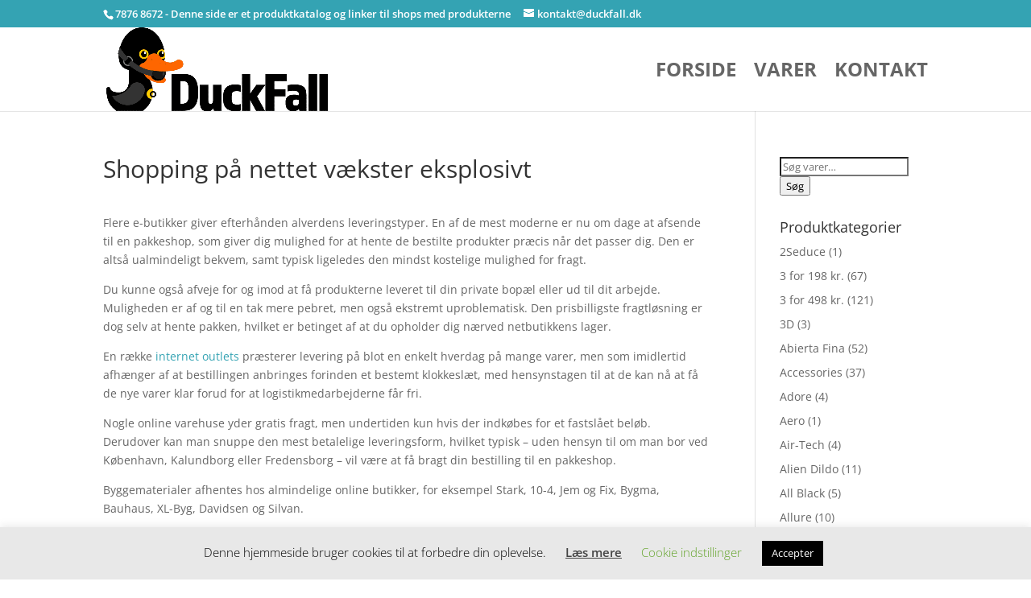

--- FILE ---
content_type: text/html; charset=UTF-8
request_url: https://duckfall.dk/18875-shopping-paa-nettet-vaekster-eksplosivt/
body_size: 60737
content:
<!DOCTYPE html><html lang="da-DK"
xmlns:og="http://opengraphprotocol.org/schema/"
xmlns:fb="http://www.facebook.com/2008/fbml"><head><meta charset="UTF-8" /><meta http-equiv="X-UA-Compatible" content="IE=edge"><link rel="pingback" href="https://duckfall.dk/xmlrpc.php" /> <script type="text/javascript" src="[data-uri]" defer></script> <link rel="preconnect" href="https://fonts.gstatic.com" crossorigin /><style id="et-divi-open-sans-inline-css">/* Original: https://fonts.googleapis.com/css?family=Open+Sans:300italic,400italic,600italic,700italic,800italic,400,300,600,700,800&#038;subset=latin,latin-ext&#038;display=swap *//* User Agent: Mozilla/5.0 (Unknown; Linux x86_64) AppleWebKit/538.1 (KHTML, like Gecko) Safari/538.1 Daum/4.1 */@font-face {font-family: 'Open Sans';font-style: italic;font-weight: 300;font-stretch: normal;font-display: swap;src: url(https://fonts.gstatic.com/s/opensans/v44/memQYaGs126MiZpBA-UFUIcVXSCEkx2cmqvXlWq8tWZ0Pw86hd0Rk5hkWV4exQ.ttf) format('truetype');}@font-face {font-family: 'Open Sans';font-style: italic;font-weight: 400;font-stretch: normal;font-display: swap;src: url(https://fonts.gstatic.com/s/opensans/v44/memQYaGs126MiZpBA-UFUIcVXSCEkx2cmqvXlWq8tWZ0Pw86hd0Rk8ZkWV4exQ.ttf) format('truetype');}@font-face {font-family: 'Open Sans';font-style: italic;font-weight: 600;font-stretch: normal;font-display: swap;src: url(https://fonts.gstatic.com/s/opensans/v44/memQYaGs126MiZpBA-UFUIcVXSCEkx2cmqvXlWq8tWZ0Pw86hd0RkxhjWV4exQ.ttf) format('truetype');}@font-face {font-family: 'Open Sans';font-style: italic;font-weight: 700;font-stretch: normal;font-display: swap;src: url(https://fonts.gstatic.com/s/opensans/v44/memQYaGs126MiZpBA-UFUIcVXSCEkx2cmqvXlWq8tWZ0Pw86hd0RkyFjWV4exQ.ttf) format('truetype');}@font-face {font-family: 'Open Sans';font-style: italic;font-weight: 800;font-stretch: normal;font-display: swap;src: url(https://fonts.gstatic.com/s/opensans/v44/memQYaGs126MiZpBA-UFUIcVXSCEkx2cmqvXlWq8tWZ0Pw86hd0Rk0ZjWV4exQ.ttf) format('truetype');}@font-face {font-family: 'Open Sans';font-style: normal;font-weight: 300;font-stretch: normal;font-display: swap;src: url(https://fonts.gstatic.com/s/opensans/v44/memSYaGs126MiZpBA-UvWbX2vVnXBbObj2OVZyOOSr4dVJWUgsiH0B4uaVc.ttf) format('truetype');}@font-face {font-family: 'Open Sans';font-style: normal;font-weight: 400;font-stretch: normal;font-display: swap;src: url(https://fonts.gstatic.com/s/opensans/v44/memSYaGs126MiZpBA-UvWbX2vVnXBbObj2OVZyOOSr4dVJWUgsjZ0B4uaVc.ttf) format('truetype');}@font-face {font-family: 'Open Sans';font-style: normal;font-weight: 600;font-stretch: normal;font-display: swap;src: url(https://fonts.gstatic.com/s/opensans/v44/memSYaGs126MiZpBA-UvWbX2vVnXBbObj2OVZyOOSr4dVJWUgsgH1x4uaVc.ttf) format('truetype');}@font-face {font-family: 'Open Sans';font-style: normal;font-weight: 700;font-stretch: normal;font-display: swap;src: url(https://fonts.gstatic.com/s/opensans/v44/memSYaGs126MiZpBA-UvWbX2vVnXBbObj2OVZyOOSr4dVJWUgsg-1x4uaVc.ttf) format('truetype');}@font-face {font-family: 'Open Sans';font-style: normal;font-weight: 800;font-stretch: normal;font-display: swap;src: url(https://fonts.gstatic.com/s/opensans/v44/memSYaGs126MiZpBA-UvWbX2vVnXBbObj2OVZyOOSr4dVJWUgshZ1x4uaVc.ttf) format('truetype');}/* User Agent: Mozilla/5.0 (Windows NT 6.1; WOW64; rv:27.0) Gecko/20100101 Firefox/27.0 */@font-face {font-family: 'Open Sans';font-style: italic;font-weight: 300;font-stretch: normal;font-display: swap;src: url(https://fonts.gstatic.com/l/font?kit=memQYaGs126MiZpBA-UFUIcVXSCEkx2cmqvXlWq8tWZ0Pw86hd0Rk5hkWV4exg&skey=743457fe2cc29280&v=v44) format('woff');}@font-face {font-family: 'Open Sans';font-style: italic;font-weight: 400;font-stretch: normal;font-display: swap;src: url(https://fonts.gstatic.com/l/font?kit=memQYaGs126MiZpBA-UFUIcVXSCEkx2cmqvXlWq8tWZ0Pw86hd0Rk8ZkWV4exg&skey=743457fe2cc29280&v=v44) format('woff');}@font-face {font-family: 'Open Sans';font-style: italic;font-weight: 600;font-stretch: normal;font-display: swap;src: url(https://fonts.gstatic.com/l/font?kit=memQYaGs126MiZpBA-UFUIcVXSCEkx2cmqvXlWq8tWZ0Pw86hd0RkxhjWV4exg&skey=743457fe2cc29280&v=v44) format('woff');}@font-face {font-family: 'Open Sans';font-style: italic;font-weight: 700;font-stretch: normal;font-display: swap;src: url(https://fonts.gstatic.com/l/font?kit=memQYaGs126MiZpBA-UFUIcVXSCEkx2cmqvXlWq8tWZ0Pw86hd0RkyFjWV4exg&skey=743457fe2cc29280&v=v44) format('woff');}@font-face {font-family: 'Open Sans';font-style: italic;font-weight: 800;font-stretch: normal;font-display: swap;src: url(https://fonts.gstatic.com/l/font?kit=memQYaGs126MiZpBA-UFUIcVXSCEkx2cmqvXlWq8tWZ0Pw86hd0Rk0ZjWV4exg&skey=743457fe2cc29280&v=v44) format('woff');}@font-face {font-family: 'Open Sans';font-style: normal;font-weight: 300;font-stretch: normal;font-display: swap;src: url(https://fonts.gstatic.com/l/font?kit=memSYaGs126MiZpBA-UvWbX2vVnXBbObj2OVZyOOSr4dVJWUgsiH0B4uaVQ&skey=62c1cbfccc78b4b2&v=v44) format('woff');}@font-face {font-family: 'Open Sans';font-style: normal;font-weight: 400;font-stretch: normal;font-display: swap;src: url(https://fonts.gstatic.com/l/font?kit=memSYaGs126MiZpBA-UvWbX2vVnXBbObj2OVZyOOSr4dVJWUgsjZ0B4uaVQ&skey=62c1cbfccc78b4b2&v=v44) format('woff');}@font-face {font-family: 'Open Sans';font-style: normal;font-weight: 600;font-stretch: normal;font-display: swap;src: url(https://fonts.gstatic.com/l/font?kit=memSYaGs126MiZpBA-UvWbX2vVnXBbObj2OVZyOOSr4dVJWUgsgH1x4uaVQ&skey=62c1cbfccc78b4b2&v=v44) format('woff');}@font-face {font-family: 'Open Sans';font-style: normal;font-weight: 700;font-stretch: normal;font-display: swap;src: url(https://fonts.gstatic.com/l/font?kit=memSYaGs126MiZpBA-UvWbX2vVnXBbObj2OVZyOOSr4dVJWUgsg-1x4uaVQ&skey=62c1cbfccc78b4b2&v=v44) format('woff');}@font-face {font-family: 'Open Sans';font-style: normal;font-weight: 800;font-stretch: normal;font-display: swap;src: url(https://fonts.gstatic.com/l/font?kit=memSYaGs126MiZpBA-UvWbX2vVnXBbObj2OVZyOOSr4dVJWUgshZ1x4uaVQ&skey=62c1cbfccc78b4b2&v=v44) format('woff');}/* User Agent: Mozilla/5.0 (Windows NT 6.3; rv:39.0) Gecko/20100101 Firefox/39.0 */@font-face {font-family: 'Open Sans';font-style: italic;font-weight: 300;font-stretch: normal;font-display: swap;src: url(https://fonts.gstatic.com/s/opensans/v44/memQYaGs126MiZpBA-UFUIcVXSCEkx2cmqvXlWq8tWZ0Pw86hd0Rk5hkWV4ewA.woff2) format('woff2');}@font-face {font-family: 'Open Sans';font-style: italic;font-weight: 400;font-stretch: normal;font-display: swap;src: url(https://fonts.gstatic.com/s/opensans/v44/memQYaGs126MiZpBA-UFUIcVXSCEkx2cmqvXlWq8tWZ0Pw86hd0Rk8ZkWV4ewA.woff2) format('woff2');}@font-face {font-family: 'Open Sans';font-style: italic;font-weight: 600;font-stretch: normal;font-display: swap;src: url(https://fonts.gstatic.com/s/opensans/v44/memQYaGs126MiZpBA-UFUIcVXSCEkx2cmqvXlWq8tWZ0Pw86hd0RkxhjWV4ewA.woff2) format('woff2');}@font-face {font-family: 'Open Sans';font-style: italic;font-weight: 700;font-stretch: normal;font-display: swap;src: url(https://fonts.gstatic.com/s/opensans/v44/memQYaGs126MiZpBA-UFUIcVXSCEkx2cmqvXlWq8tWZ0Pw86hd0RkyFjWV4ewA.woff2) format('woff2');}@font-face {font-family: 'Open Sans';font-style: italic;font-weight: 800;font-stretch: normal;font-display: swap;src: url(https://fonts.gstatic.com/s/opensans/v44/memQYaGs126MiZpBA-UFUIcVXSCEkx2cmqvXlWq8tWZ0Pw86hd0Rk0ZjWV4ewA.woff2) format('woff2');}@font-face {font-family: 'Open Sans';font-style: normal;font-weight: 300;font-stretch: normal;font-display: swap;src: url(https://fonts.gstatic.com/s/opensans/v44/memSYaGs126MiZpBA-UvWbX2vVnXBbObj2OVZyOOSr4dVJWUgsiH0B4uaVI.woff2) format('woff2');}@font-face {font-family: 'Open Sans';font-style: normal;font-weight: 400;font-stretch: normal;font-display: swap;src: url(https://fonts.gstatic.com/s/opensans/v44/memSYaGs126MiZpBA-UvWbX2vVnXBbObj2OVZyOOSr4dVJWUgsjZ0B4uaVI.woff2) format('woff2');}@font-face {font-family: 'Open Sans';font-style: normal;font-weight: 600;font-stretch: normal;font-display: swap;src: url(https://fonts.gstatic.com/s/opensans/v44/memSYaGs126MiZpBA-UvWbX2vVnXBbObj2OVZyOOSr4dVJWUgsgH1x4uaVI.woff2) format('woff2');}@font-face {font-family: 'Open Sans';font-style: normal;font-weight: 700;font-stretch: normal;font-display: swap;src: url(https://fonts.gstatic.com/s/opensans/v44/memSYaGs126MiZpBA-UvWbX2vVnXBbObj2OVZyOOSr4dVJWUgsg-1x4uaVI.woff2) format('woff2');}@font-face {font-family: 'Open Sans';font-style: normal;font-weight: 800;font-stretch: normal;font-display: swap;src: url(https://fonts.gstatic.com/s/opensans/v44/memSYaGs126MiZpBA-UvWbX2vVnXBbObj2OVZyOOSr4dVJWUgshZ1x4uaVI.woff2) format('woff2');}</style><meta name='robots' content='index, follow, max-image-preview:large, max-snippet:-1, max-video-preview:-1' /><title>Shopping på nettet vækster eksplosivt - Sexlegetøj for voksne</title><link rel="canonical" href="https://duckfall.dk/18875-shopping-paa-nettet-vaekster-eksplosivt/" /><meta property="og:locale" content="da_DK" /><meta property="og:type" content="article" /><meta property="og:title" content="Shopping på nettet vækster eksplosivt - Sexlegetøj for voksne" /><meta property="og:description" content="Flere e-butikker giver efterhånden alverdens leveringstyper. En af de mest moderne er nu om dage at afsende til en pakkeshop, som giver dig mulighed for at hente de bestilte produkter præcis når det passer dig. Den er altså ualmindeligt bekvem, samt typisk ligeledes den mindst kostelige mulighed for fragt. Du kunne også afveje for og [&hellip;]" /><meta property="og:url" content="https://duckfall.dk/18875-shopping-paa-nettet-vaekster-eksplosivt/" /><meta property="og:site_name" content="Sexlegetøj for voksne" /><meta property="article:published_time" content="2021-04-04T00:00:00+00:00" /><meta name="author" content="admin" /><meta name="twitter:card" content="summary_large_image" /><meta name="twitter:label1" content="Skrevet af" /><meta name="twitter:data1" content="admin" /><meta name="twitter:label2" content="Estimeret læsetid" /><meta name="twitter:data2" content="4 minutter" /> <script type="application/ld+json" class="yoast-schema-graph">{"@context":"https://schema.org","@graph":[{"@type":"Article","@id":"https://duckfall.dk/18875-shopping-paa-nettet-vaekster-eksplosivt/#article","isPartOf":{"@id":"https://duckfall.dk/18875-shopping-paa-nettet-vaekster-eksplosivt/"},"author":{"name":"admin","@id":"https://duckfall.dk/#/schema/person/2a1d8305e1027cf689597bbbd9f9fd54"},"headline":"Shopping på nettet vækster eksplosivt","datePublished":"2021-04-04T00:00:00+00:00","mainEntityOfPage":{"@id":"https://duckfall.dk/18875-shopping-paa-nettet-vaekster-eksplosivt/"},"wordCount":799,"articleSection":["blog"],"inLanguage":"da-DK"},{"@type":"WebPage","@id":"https://duckfall.dk/18875-shopping-paa-nettet-vaekster-eksplosivt/","url":"https://duckfall.dk/18875-shopping-paa-nettet-vaekster-eksplosivt/","name":"Shopping på nettet vækster eksplosivt - Sexlegetøj for voksne","isPartOf":{"@id":"https://duckfall.dk/#website"},"datePublished":"2021-04-04T00:00:00+00:00","author":{"@id":"https://duckfall.dk/#/schema/person/2a1d8305e1027cf689597bbbd9f9fd54"},"breadcrumb":{"@id":"https://duckfall.dk/18875-shopping-paa-nettet-vaekster-eksplosivt/#breadcrumb"},"inLanguage":"da-DK","potentialAction":[{"@type":"ReadAction","target":["https://duckfall.dk/18875-shopping-paa-nettet-vaekster-eksplosivt/"]}]},{"@type":"BreadcrumbList","@id":"https://duckfall.dk/18875-shopping-paa-nettet-vaekster-eksplosivt/#breadcrumb","itemListElement":[{"@type":"ListItem","position":1,"name":"Hjem","item":"https://duckfall.dk/"},{"@type":"ListItem","position":2,"name":"Shopping på nettet vækster eksplosivt"}]},{"@type":"WebSite","@id":"https://duckfall.dk/#website","url":"https://duckfall.dk/","name":"Sexlegetøj for voksne","description":"Ekstra liv i sengen med lækkert sexlegetøj","potentialAction":[{"@type":"SearchAction","target":{"@type":"EntryPoint","urlTemplate":"https://duckfall.dk/?s={search_term_string}"},"query-input":{"@type":"PropertyValueSpecification","valueRequired":true,"valueName":"search_term_string"}}],"inLanguage":"da-DK"},{"@type":"Person","@id":"https://duckfall.dk/#/schema/person/2a1d8305e1027cf689597bbbd9f9fd54","name":"admin","image":{"@type":"ImageObject","inLanguage":"da-DK","@id":"https://duckfall.dk/#/schema/person/image/","url":"https://secure.gravatar.com/avatar/f242a0be487ad7850eaa5b55adba661b19e217e58c5492fd4813b99a21157da4?s=96&d=mm&r=g","contentUrl":"https://secure.gravatar.com/avatar/f242a0be487ad7850eaa5b55adba661b19e217e58c5492fd4813b99a21157da4?s=96&d=mm&r=g","caption":"admin"},"url":"https://duckfall.dk/author/admin/"}]}</script> <link rel="alternate" type="application/rss+xml" title="Sexlegetøj for voksne &raquo; Feed" href="https://duckfall.dk/feed/" /><link rel="alternate" type="application/rss+xml" title="Sexlegetøj for voksne &raquo;-kommentar-feed" href="https://duckfall.dk/comments/feed/" /><link rel="alternate" title="oEmbed (JSON)" type="application/json+oembed" href="https://duckfall.dk/wp-json/oembed/1.0/embed?url=https%3A%2F%2Fduckfall.dk%2F18875-shopping-paa-nettet-vaekster-eksplosivt%2F" /><link rel="alternate" title="oEmbed (XML)" type="text/xml+oembed" href="https://duckfall.dk/wp-json/oembed/1.0/embed?url=https%3A%2F%2Fduckfall.dk%2F18875-shopping-paa-nettet-vaekster-eksplosivt%2F&#038;format=xml" /><meta content="Divi v.4.27.4" name="generator"/><link data-optimized="1" rel='stylesheet' id='init_enqueue_style-css' href='https://duckfall.dk/wp-content/litespeed/css/581139960f9b0b71a5ba89a082c0b6c1.css?ver=19b3d' type='text/css' media='all' /><link data-optimized="1" rel='stylesheet' id='rvmv-select2-css-css' href='https://duckfall.dk/wp-content/litespeed/css/bca6b841df3efd696c007179f3d890e6.css?ver=cf713' type='text/css' media='all' /><link data-optimized="1" rel='stylesheet' id='wp-block-library-css' href='https://duckfall.dk/wp-content/litespeed/css/4737911cca65f884c5ef6e2b31b99b76.css?ver=19c59' type='text/css' media='all' /><style id='global-styles-inline-css' type='text/css'>:root{--wp--preset--aspect-ratio--square: 1;--wp--preset--aspect-ratio--4-3: 4/3;--wp--preset--aspect-ratio--3-4: 3/4;--wp--preset--aspect-ratio--3-2: 3/2;--wp--preset--aspect-ratio--2-3: 2/3;--wp--preset--aspect-ratio--16-9: 16/9;--wp--preset--aspect-ratio--9-16: 9/16;--wp--preset--color--black: #000000;--wp--preset--color--cyan-bluish-gray: #abb8c3;--wp--preset--color--white: #ffffff;--wp--preset--color--pale-pink: #f78da7;--wp--preset--color--vivid-red: #cf2e2e;--wp--preset--color--luminous-vivid-orange: #ff6900;--wp--preset--color--luminous-vivid-amber: #fcb900;--wp--preset--color--light-green-cyan: #7bdcb5;--wp--preset--color--vivid-green-cyan: #00d084;--wp--preset--color--pale-cyan-blue: #8ed1fc;--wp--preset--color--vivid-cyan-blue: #0693e3;--wp--preset--color--vivid-purple: #9b51e0;--wp--preset--gradient--vivid-cyan-blue-to-vivid-purple: linear-gradient(135deg,rgb(6,147,227) 0%,rgb(155,81,224) 100%);--wp--preset--gradient--light-green-cyan-to-vivid-green-cyan: linear-gradient(135deg,rgb(122,220,180) 0%,rgb(0,208,130) 100%);--wp--preset--gradient--luminous-vivid-amber-to-luminous-vivid-orange: linear-gradient(135deg,rgb(252,185,0) 0%,rgb(255,105,0) 100%);--wp--preset--gradient--luminous-vivid-orange-to-vivid-red: linear-gradient(135deg,rgb(255,105,0) 0%,rgb(207,46,46) 100%);--wp--preset--gradient--very-light-gray-to-cyan-bluish-gray: linear-gradient(135deg,rgb(238,238,238) 0%,rgb(169,184,195) 100%);--wp--preset--gradient--cool-to-warm-spectrum: linear-gradient(135deg,rgb(74,234,220) 0%,rgb(151,120,209) 20%,rgb(207,42,186) 40%,rgb(238,44,130) 60%,rgb(251,105,98) 80%,rgb(254,248,76) 100%);--wp--preset--gradient--blush-light-purple: linear-gradient(135deg,rgb(255,206,236) 0%,rgb(152,150,240) 100%);--wp--preset--gradient--blush-bordeaux: linear-gradient(135deg,rgb(254,205,165) 0%,rgb(254,45,45) 50%,rgb(107,0,62) 100%);--wp--preset--gradient--luminous-dusk: linear-gradient(135deg,rgb(255,203,112) 0%,rgb(199,81,192) 50%,rgb(65,88,208) 100%);--wp--preset--gradient--pale-ocean: linear-gradient(135deg,rgb(255,245,203) 0%,rgb(182,227,212) 50%,rgb(51,167,181) 100%);--wp--preset--gradient--electric-grass: linear-gradient(135deg,rgb(202,248,128) 0%,rgb(113,206,126) 100%);--wp--preset--gradient--midnight: linear-gradient(135deg,rgb(2,3,129) 0%,rgb(40,116,252) 100%);--wp--preset--font-size--small: 13px;--wp--preset--font-size--medium: 20px;--wp--preset--font-size--large: 36px;--wp--preset--font-size--x-large: 42px;--wp--preset--spacing--20: 0.44rem;--wp--preset--spacing--30: 0.67rem;--wp--preset--spacing--40: 1rem;--wp--preset--spacing--50: 1.5rem;--wp--preset--spacing--60: 2.25rem;--wp--preset--spacing--70: 3.38rem;--wp--preset--spacing--80: 5.06rem;--wp--preset--shadow--natural: 6px 6px 9px rgba(0, 0, 0, 0.2);--wp--preset--shadow--deep: 12px 12px 50px rgba(0, 0, 0, 0.4);--wp--preset--shadow--sharp: 6px 6px 0px rgba(0, 0, 0, 0.2);--wp--preset--shadow--outlined: 6px 6px 0px -3px rgb(255, 255, 255), 6px 6px rgb(0, 0, 0);--wp--preset--shadow--crisp: 6px 6px 0px rgb(0, 0, 0);}:root { --wp--style--global--content-size: 823px;--wp--style--global--wide-size: 1080px; }:where(body) { margin: 0; }.wp-site-blocks > .alignleft { float: left; margin-right: 2em; }.wp-site-blocks > .alignright { float: right; margin-left: 2em; }.wp-site-blocks > .aligncenter { justify-content: center; margin-left: auto; margin-right: auto; }:where(.is-layout-flex){gap: 0.5em;}:where(.is-layout-grid){gap: 0.5em;}.is-layout-flow > .alignleft{float: left;margin-inline-start: 0;margin-inline-end: 2em;}.is-layout-flow > .alignright{float: right;margin-inline-start: 2em;margin-inline-end: 0;}.is-layout-flow > .aligncenter{margin-left: auto !important;margin-right: auto !important;}.is-layout-constrained > .alignleft{float: left;margin-inline-start: 0;margin-inline-end: 2em;}.is-layout-constrained > .alignright{float: right;margin-inline-start: 2em;margin-inline-end: 0;}.is-layout-constrained > .aligncenter{margin-left: auto !important;margin-right: auto !important;}.is-layout-constrained > :where(:not(.alignleft):not(.alignright):not(.alignfull)){max-width: var(--wp--style--global--content-size);margin-left: auto !important;margin-right: auto !important;}.is-layout-constrained > .alignwide{max-width: var(--wp--style--global--wide-size);}body .is-layout-flex{display: flex;}.is-layout-flex{flex-wrap: wrap;align-items: center;}.is-layout-flex > :is(*, div){margin: 0;}body .is-layout-grid{display: grid;}.is-layout-grid > :is(*, div){margin: 0;}body{padding-top: 0px;padding-right: 0px;padding-bottom: 0px;padding-left: 0px;}:root :where(.wp-element-button, .wp-block-button__link){background-color: #32373c;border-width: 0;color: #fff;font-family: inherit;font-size: inherit;font-style: inherit;font-weight: inherit;letter-spacing: inherit;line-height: inherit;padding-top: calc(0.667em + 2px);padding-right: calc(1.333em + 2px);padding-bottom: calc(0.667em + 2px);padding-left: calc(1.333em + 2px);text-decoration: none;text-transform: inherit;}.has-black-color{color: var(--wp--preset--color--black) !important;}.has-cyan-bluish-gray-color{color: var(--wp--preset--color--cyan-bluish-gray) !important;}.has-white-color{color: var(--wp--preset--color--white) !important;}.has-pale-pink-color{color: var(--wp--preset--color--pale-pink) !important;}.has-vivid-red-color{color: var(--wp--preset--color--vivid-red) !important;}.has-luminous-vivid-orange-color{color: var(--wp--preset--color--luminous-vivid-orange) !important;}.has-luminous-vivid-amber-color{color: var(--wp--preset--color--luminous-vivid-amber) !important;}.has-light-green-cyan-color{color: var(--wp--preset--color--light-green-cyan) !important;}.has-vivid-green-cyan-color{color: var(--wp--preset--color--vivid-green-cyan) !important;}.has-pale-cyan-blue-color{color: var(--wp--preset--color--pale-cyan-blue) !important;}.has-vivid-cyan-blue-color{color: var(--wp--preset--color--vivid-cyan-blue) !important;}.has-vivid-purple-color{color: var(--wp--preset--color--vivid-purple) !important;}.has-black-background-color{background-color: var(--wp--preset--color--black) !important;}.has-cyan-bluish-gray-background-color{background-color: var(--wp--preset--color--cyan-bluish-gray) !important;}.has-white-background-color{background-color: var(--wp--preset--color--white) !important;}.has-pale-pink-background-color{background-color: var(--wp--preset--color--pale-pink) !important;}.has-vivid-red-background-color{background-color: var(--wp--preset--color--vivid-red) !important;}.has-luminous-vivid-orange-background-color{background-color: var(--wp--preset--color--luminous-vivid-orange) !important;}.has-luminous-vivid-amber-background-color{background-color: var(--wp--preset--color--luminous-vivid-amber) !important;}.has-light-green-cyan-background-color{background-color: var(--wp--preset--color--light-green-cyan) !important;}.has-vivid-green-cyan-background-color{background-color: var(--wp--preset--color--vivid-green-cyan) !important;}.has-pale-cyan-blue-background-color{background-color: var(--wp--preset--color--pale-cyan-blue) !important;}.has-vivid-cyan-blue-background-color{background-color: var(--wp--preset--color--vivid-cyan-blue) !important;}.has-vivid-purple-background-color{background-color: var(--wp--preset--color--vivid-purple) !important;}.has-black-border-color{border-color: var(--wp--preset--color--black) !important;}.has-cyan-bluish-gray-border-color{border-color: var(--wp--preset--color--cyan-bluish-gray) !important;}.has-white-border-color{border-color: var(--wp--preset--color--white) !important;}.has-pale-pink-border-color{border-color: var(--wp--preset--color--pale-pink) !important;}.has-vivid-red-border-color{border-color: var(--wp--preset--color--vivid-red) !important;}.has-luminous-vivid-orange-border-color{border-color: var(--wp--preset--color--luminous-vivid-orange) !important;}.has-luminous-vivid-amber-border-color{border-color: var(--wp--preset--color--luminous-vivid-amber) !important;}.has-light-green-cyan-border-color{border-color: var(--wp--preset--color--light-green-cyan) !important;}.has-vivid-green-cyan-border-color{border-color: var(--wp--preset--color--vivid-green-cyan) !important;}.has-pale-cyan-blue-border-color{border-color: var(--wp--preset--color--pale-cyan-blue) !important;}.has-vivid-cyan-blue-border-color{border-color: var(--wp--preset--color--vivid-cyan-blue) !important;}.has-vivid-purple-border-color{border-color: var(--wp--preset--color--vivid-purple) !important;}.has-vivid-cyan-blue-to-vivid-purple-gradient-background{background: var(--wp--preset--gradient--vivid-cyan-blue-to-vivid-purple) !important;}.has-light-green-cyan-to-vivid-green-cyan-gradient-background{background: var(--wp--preset--gradient--light-green-cyan-to-vivid-green-cyan) !important;}.has-luminous-vivid-amber-to-luminous-vivid-orange-gradient-background{background: var(--wp--preset--gradient--luminous-vivid-amber-to-luminous-vivid-orange) !important;}.has-luminous-vivid-orange-to-vivid-red-gradient-background{background: var(--wp--preset--gradient--luminous-vivid-orange-to-vivid-red) !important;}.has-very-light-gray-to-cyan-bluish-gray-gradient-background{background: var(--wp--preset--gradient--very-light-gray-to-cyan-bluish-gray) !important;}.has-cool-to-warm-spectrum-gradient-background{background: var(--wp--preset--gradient--cool-to-warm-spectrum) !important;}.has-blush-light-purple-gradient-background{background: var(--wp--preset--gradient--blush-light-purple) !important;}.has-blush-bordeaux-gradient-background{background: var(--wp--preset--gradient--blush-bordeaux) !important;}.has-luminous-dusk-gradient-background{background: var(--wp--preset--gradient--luminous-dusk) !important;}.has-pale-ocean-gradient-background{background: var(--wp--preset--gradient--pale-ocean) !important;}.has-electric-grass-gradient-background{background: var(--wp--preset--gradient--electric-grass) !important;}.has-midnight-gradient-background{background: var(--wp--preset--gradient--midnight) !important;}.has-small-font-size{font-size: var(--wp--preset--font-size--small) !important;}.has-medium-font-size{font-size: var(--wp--preset--font-size--medium) !important;}.has-large-font-size{font-size: var(--wp--preset--font-size--large) !important;}.has-x-large-font-size{font-size: var(--wp--preset--font-size--x-large) !important;}
/*# sourceURL=global-styles-inline-css */</style><link data-optimized="1" rel='stylesheet' id='cookie-law-info-css' href='https://duckfall.dk/wp-content/litespeed/css/9fe46a035aed0e44381420281cab57ae.css?ver=6e85d' type='text/css' media='all' /><link data-optimized="1" rel='stylesheet' id='cookie-law-info-gdpr-css' href='https://duckfall.dk/wp-content/litespeed/css/1814ae7d6207fa89f40d6072654252f8.css?ver=99423' type='text/css' media='all' /><link data-optimized="1" rel='stylesheet' id='external-images-style-css' href='https://duckfall.dk/wp-content/litespeed/css/a39d125b996206bca6a5f87af117cda8.css?ver=02855' type='text/css' media='all' /><link data-optimized="1" rel='stylesheet' id='woocommerce-layout-css' href='https://duckfall.dk/wp-content/litespeed/css/f0bf95c8a58c401750133df97e7c6caa.css?ver=37a64' type='text/css' media='all' /><link data-optimized="1" rel='stylesheet' id='woocommerce-smallscreen-css' href='https://duckfall.dk/wp-content/litespeed/css/dc8cbdd61846f7b9c7113fda380cc81a.css?ver=871fc' type='text/css' media='only screen and (max-width: 768px)' /><link data-optimized="1" rel='stylesheet' id='woocommerce-general-css' href='https://duckfall.dk/wp-content/litespeed/css/f97f8c3ac317e138cd4f9cac505c56e1.css?ver=6fed6' type='text/css' media='all' /><style id='woocommerce-inline-inline-css' type='text/css'>.woocommerce form .form-row .required { visibility: visible; }
/*# sourceURL=woocommerce-inline-inline-css */</style><style id='divi-style-inline-inline-css' type='text/css'>/*!
Theme Name: Divi
Theme URI: http://www.elegantthemes.com/gallery/divi/
Version: 4.27.4
Description: Smart. Flexible. Beautiful. Divi is the most powerful theme in our collection.
Author: Elegant Themes
Author URI: http://www.elegantthemes.com
License: GNU General Public License v2
License URI: http://www.gnu.org/licenses/gpl-2.0.html
*/

a,abbr,acronym,address,applet,b,big,blockquote,body,center,cite,code,dd,del,dfn,div,dl,dt,em,fieldset,font,form,h1,h2,h3,h4,h5,h6,html,i,iframe,img,ins,kbd,label,legend,li,object,ol,p,pre,q,s,samp,small,span,strike,strong,sub,sup,tt,u,ul,var{margin:0;padding:0;border:0;outline:0;font-size:100%;-ms-text-size-adjust:100%;-webkit-text-size-adjust:100%;vertical-align:baseline;background:transparent}body{line-height:1}ol,ul{list-style:none}blockquote,q{quotes:none}blockquote:after,blockquote:before,q:after,q:before{content:"";content:none}blockquote{margin:20px 0 30px;border-left:5px solid;padding-left:20px}:focus{outline:0}del{text-decoration:line-through}pre{overflow:auto;padding:10px}figure{margin:0}table{border-collapse:collapse;border-spacing:0}article,aside,footer,header,hgroup,nav,section{display:block}body{font-family:Open Sans,Arial,sans-serif;font-size:14px;color:#666;background-color:#fff;line-height:1.7em;font-weight:500;-webkit-font-smoothing:antialiased;-moz-osx-font-smoothing:grayscale}body.page-template-page-template-blank-php #page-container{padding-top:0!important}body.et_cover_background{background-size:cover!important;background-position:top!important;background-repeat:no-repeat!important;background-attachment:fixed}a{color:#2ea3f2}a,a:hover{text-decoration:none}p{padding-bottom:1em}p:not(.has-background):last-of-type{padding-bottom:0}p.et_normal_padding{padding-bottom:1em}strong{font-weight:700}cite,em,i{font-style:italic}code,pre{font-family:Courier New,monospace;margin-bottom:10px}ins{text-decoration:none}sub,sup{height:0;line-height:1;position:relative;vertical-align:baseline}sup{bottom:.8em}sub{top:.3em}dl{margin:0 0 1.5em}dl dt{font-weight:700}dd{margin-left:1.5em}blockquote p{padding-bottom:0}embed,iframe,object,video{max-width:100%}h1,h2,h3,h4,h5,h6{color:#333;padding-bottom:10px;line-height:1em;font-weight:500}h1 a,h2 a,h3 a,h4 a,h5 a,h6 a{color:inherit}h1{font-size:30px}h2{font-size:26px}h3{font-size:22px}h4{font-size:18px}h5{font-size:16px}h6{font-size:14px}input{-webkit-appearance:none}input[type=checkbox]{-webkit-appearance:checkbox}input[type=radio]{-webkit-appearance:radio}input.text,input.title,input[type=email],input[type=password],input[type=tel],input[type=text],select,textarea{background-color:#fff;border:1px solid #bbb;padding:2px;color:#4e4e4e}input.text:focus,input.title:focus,input[type=text]:focus,select:focus,textarea:focus{border-color:#2d3940;color:#3e3e3e}input.text,input.title,input[type=text],select,textarea{margin:0}textarea{padding:4px}button,input,select,textarea{font-family:inherit}img{max-width:100%;height:auto}.clear{clear:both}br.clear{margin:0;padding:0}.pagination{clear:both}#et_search_icon:hover,.et-social-icon a:hover,.et_password_protected_form .et_submit_button,.form-submit .et_pb_buttontton.alt.disabled,.nav-single a,.posted_in a{color:#2ea3f2}.et-search-form,blockquote{border-color:#2ea3f2}#main-content{background-color:#fff}.container{width:80%;max-width:1080px;margin:auto;position:relative}body:not(.et-tb) #main-content .container,body:not(.et-tb-has-header) #main-content .container{padding-top:58px}.et_full_width_page #main-content .container:before{display:none}.main_title{margin-bottom:20px}.et_password_protected_form .et_submit_button:hover,.form-submit .et_pb_button:hover{background:rgba(0,0,0,.05)}.et_button_icon_visible .et_pb_button{padding-right:2em;padding-left:.7em}.et_button_icon_visible .et_pb_button:after{opacity:1;margin-left:0}.et_button_left .et_pb_button:hover:after{left:.15em}.et_button_left .et_pb_button:after{margin-left:0;left:1em}.et_button_icon_visible.et_button_left .et_pb_button,.et_button_left .et_pb_button:hover,.et_button_left .et_pb_module .et_pb_button:hover{padding-left:2em;padding-right:.7em}.et_button_icon_visible.et_button_left .et_pb_button:after,.et_button_left .et_pb_button:hover:after{left:.15em}.et_password_protected_form .et_submit_button:hover,.form-submit .et_pb_button:hover{padding:.3em 1em}.et_button_no_icon .et_pb_button:after{display:none}.et_button_no_icon.et_button_icon_visible.et_button_left .et_pb_button,.et_button_no_icon.et_button_left .et_pb_button:hover,.et_button_no_icon .et_pb_button,.et_button_no_icon .et_pb_button:hover{padding:.3em 1em!important}.et_button_custom_icon .et_pb_button:after{line-height:1.7em}.et_button_custom_icon.et_button_icon_visible .et_pb_button:after,.et_button_custom_icon .et_pb_button:hover:after{margin-left:.3em}#left-area .post_format-post-format-gallery .wp-block-gallery:first-of-type{padding:0;margin-bottom:-16px}.entry-content table:not(.variations){border:1px solid #eee;margin:0 0 15px;text-align:left;width:100%}.entry-content thead th,.entry-content tr th{color:#555;font-weight:700;padding:9px 24px}.entry-content tr td{border-top:1px solid #eee;padding:6px 24px}#left-area ul,.entry-content ul,.et-l--body ul,.et-l--footer ul,.et-l--header ul{list-style-type:disc;padding:0 0 23px 1em;line-height:26px}#left-area ol,.entry-content ol,.et-l--body ol,.et-l--footer ol,.et-l--header ol{list-style-type:decimal;list-style-position:inside;padding:0 0 23px;line-height:26px}#left-area ul li ul,.entry-content ul li ol{padding:2px 0 2px 20px}#left-area ol li ul,.entry-content ol li ol,.et-l--body ol li ol,.et-l--footer ol li ol,.et-l--header ol li ol{padding:2px 0 2px 35px}#left-area ul.wp-block-gallery{display:-webkit-box;display:-ms-flexbox;display:flex;-ms-flex-wrap:wrap;flex-wrap:wrap;list-style-type:none;padding:0}#left-area ul.products{padding:0!important;line-height:1.7!important;list-style:none!important}.gallery-item a{display:block}.gallery-caption,.gallery-item a{width:90%}#wpadminbar{z-index:100001}#left-area .post-meta{font-size:14px;padding-bottom:15px}#left-area .post-meta a{text-decoration:none;color:#666}#left-area .et_featured_image{padding-bottom:7px}.single .post{padding-bottom:25px}body.single .et_audio_content{margin-bottom:-6px}.nav-single a{text-decoration:none;color:#2ea3f2;font-size:14px;font-weight:400}.nav-previous{float:left}.nav-next{float:right}.et_password_protected_form p input{background-color:#eee;border:none!important;width:100%!important;border-radius:0!important;font-size:14px;color:#999!important;padding:16px!important;-webkit-box-sizing:border-box;box-sizing:border-box}.et_password_protected_form label{display:none}.et_password_protected_form .et_submit_button{font-family:inherit;display:block;float:right;margin:8px auto 0;cursor:pointer}.post-password-required p.nocomments.container{max-width:100%}.post-password-required p.nocomments.container:before{display:none}.aligncenter,div.post .new-post .aligncenter{display:block;margin-left:auto;margin-right:auto}.wp-caption{border:1px solid #ddd;text-align:center;background-color:#f3f3f3;margin-bottom:10px;max-width:96%;padding:8px}.wp-caption.alignleft{margin:0 30px 20px 0}.wp-caption.alignright{margin:0 0 20px 30px}.wp-caption img{margin:0;padding:0;border:0}.wp-caption p.wp-caption-text{font-size:12px;padding:0 4px 5px;margin:0}.alignright{float:right}.alignleft{float:left}img.alignleft{display:inline;float:left;margin-right:15px}img.alignright{display:inline;float:right;margin-left:15px}.page.et_pb_pagebuilder_layout #main-content{background-color:transparent}body #main-content .et_builder_inner_content>h1,body #main-content .et_builder_inner_content>h2,body #main-content .et_builder_inner_content>h3,body #main-content .et_builder_inner_content>h4,body #main-content .et_builder_inner_content>h5,body #main-content .et_builder_inner_content>h6{line-height:1.4em}body #main-content .et_builder_inner_content>p{line-height:1.7em}.wp-block-pullquote{margin:20px 0 30px}.wp-block-pullquote.has-background blockquote{border-left:none}.wp-block-group.has-background{padding:1.5em 1.5em .5em}@media (min-width:981px){#left-area{width:79.125%;padding-bottom:23px}#main-content .container:before{content:"";position:absolute;top:0;height:100%;width:1px;background-color:#e2e2e2}.et_full_width_page #left-area,.et_no_sidebar #left-area{float:none;width:100%!important}.et_full_width_page #left-area{padding-bottom:0}.et_no_sidebar #main-content .container:before{display:none}}@media (max-width:980px){#page-container{padding-top:80px}.et-tb #page-container,.et-tb-has-header #page-container{padding-top:0!important}#left-area,#sidebar{width:100%!important}#main-content .container:before{display:none!important}.et_full_width_page .et_gallery_item:nth-child(4n+1){clear:none}}@media print{#page-container{padding-top:0!important}}#wp-admin-bar-et-use-visual-builder a:before{font-family:ETmodules!important;content:"\e625";font-size:30px!important;width:28px;margin-top:-3px;color:#974df3!important}#wp-admin-bar-et-use-visual-builder:hover a:before{color:#fff!important}#wp-admin-bar-et-use-visual-builder:hover a,#wp-admin-bar-et-use-visual-builder a:hover{transition:background-color .5s ease;-webkit-transition:background-color .5s ease;-moz-transition:background-color .5s ease;background-color:#7e3bd0!important;color:#fff!important}* html .clearfix,:first-child+html .clearfix{zoom:1}.iphone .et_pb_section_video_bg video::-webkit-media-controls-start-playback-button{display:none!important;-webkit-appearance:none}.et_mobile_device .et_pb_section_parallax .et_pb_parallax_css{background-attachment:scroll}.et-social-facebook a.icon:before{content:"\e093"}.et-social-twitter a.icon:before{content:"\e094"}.et-social-google-plus a.icon:before{content:"\e096"}.et-social-instagram a.icon:before{content:"\e09a"}.et-social-rss a.icon:before{content:"\e09e"}.ai1ec-single-event:after{content:" ";display:table;clear:both}.evcal_event_details .evcal_evdata_cell .eventon_details_shading_bot.eventon_details_shading_bot{z-index:3}.wp-block-divi-layout{margin-bottom:1em}*{-webkit-box-sizing:border-box;box-sizing:border-box}#et-info-email:before,#et-info-phone:before,#et_search_icon:before,.comment-reply-link:after,.et-cart-info span:before,.et-pb-arrow-next:before,.et-pb-arrow-prev:before,.et-social-icon a:before,.et_audio_container .mejs-playpause-button button:before,.et_audio_container .mejs-volume-button button:before,.et_overlay:before,.et_password_protected_form .et_submit_button:after,.et_pb_button:after,.et_pb_contact_reset:after,.et_pb_contact_submit:after,.et_pb_font_icon:before,.et_pb_newsletter_button:after,.et_pb_pricing_table_button:after,.et_pb_promo_button:after,.et_pb_testimonial:before,.et_pb_toggle_title:before,.form-submit .et_pb_button:after,.mobile_menu_bar:before,a.et_pb_more_button:after{font-family:ETmodules!important;speak:none;font-style:normal;font-weight:400;-webkit-font-feature-settings:normal;font-feature-settings:normal;font-variant:normal;text-transform:none;line-height:1;-webkit-font-smoothing:antialiased;-moz-osx-font-smoothing:grayscale;text-shadow:0 0;direction:ltr}.et-pb-icon,.et_pb_custom_button_icon.et_pb_button:after,.et_pb_login .et_pb_custom_button_icon.et_pb_button:after,.et_pb_woo_custom_button_icon .button.et_pb_custom_button_icon.et_pb_button:after,.et_pb_woo_custom_button_icon .button.et_pb_custom_button_icon.et_pb_button:hover:after{content:attr(data-icon)}.et-pb-icon{font-family:ETmodules;speak:none;font-weight:400;-webkit-font-feature-settings:normal;font-feature-settings:normal;font-variant:normal;text-transform:none;line-height:1;-webkit-font-smoothing:antialiased;font-size:96px;font-style:normal;display:inline-block;-webkit-box-sizing:border-box;box-sizing:border-box;direction:ltr}#et-ajax-saving{display:none;-webkit-transition:background .3s,-webkit-box-shadow .3s;transition:background .3s,-webkit-box-shadow .3s;transition:background .3s,box-shadow .3s;transition:background .3s,box-shadow .3s,-webkit-box-shadow .3s;-webkit-box-shadow:rgba(0,139,219,.247059) 0 0 60px;box-shadow:0 0 60px rgba(0,139,219,.247059);position:fixed;top:50%;left:50%;width:50px;height:50px;background:#fff;border-radius:50px;margin:-25px 0 0 -25px;z-index:999999;text-align:center}#et-ajax-saving img{margin:9px}.et-safe-mode-indicator,.et-safe-mode-indicator:focus,.et-safe-mode-indicator:hover{-webkit-box-shadow:0 5px 10px rgba(41,196,169,.15);box-shadow:0 5px 10px rgba(41,196,169,.15);background:#29c4a9;color:#fff;font-size:14px;font-weight:600;padding:12px;line-height:16px;border-radius:3px;position:fixed;bottom:30px;right:30px;z-index:999999;text-decoration:none;font-family:Open Sans,sans-serif;-webkit-font-smoothing:antialiased;-moz-osx-font-smoothing:grayscale}.et_pb_button{font-size:20px;font-weight:500;padding:.3em 1em;line-height:1.7em!important;background-color:transparent;background-size:cover;background-position:50%;background-repeat:no-repeat;border:2px solid;border-radius:3px;-webkit-transition-duration:.2s;transition-duration:.2s;-webkit-transition-property:all!important;transition-property:all!important}.et_pb_button,.et_pb_button_inner{position:relative}.et_pb_button:hover,.et_pb_module .et_pb_button:hover{border:2px solid transparent;padding:.3em 2em .3em .7em}.et_pb_button:hover{background-color:hsla(0,0%,100%,.2)}.et_pb_bg_layout_light.et_pb_button:hover,.et_pb_bg_layout_light .et_pb_button:hover{background-color:rgba(0,0,0,.05)}.et_pb_button:after,.et_pb_button:before{font-size:32px;line-height:1em;content:"\35";opacity:0;position:absolute;margin-left:-1em;-webkit-transition:all .2s;transition:all .2s;text-transform:none;-webkit-font-feature-settings:"kern" off;font-feature-settings:"kern" off;font-variant:none;font-style:normal;font-weight:400;text-shadow:none}.et_pb_button.et_hover_enabled:hover:after,.et_pb_button.et_pb_hovered:hover:after{-webkit-transition:none!important;transition:none!important}.et_pb_button:before{display:none}.et_pb_button:hover:after{opacity:1;margin-left:0}.et_pb_column_1_3 h1,.et_pb_column_1_4 h1,.et_pb_column_1_5 h1,.et_pb_column_1_6 h1,.et_pb_column_2_5 h1{font-size:26px}.et_pb_column_1_3 h2,.et_pb_column_1_4 h2,.et_pb_column_1_5 h2,.et_pb_column_1_6 h2,.et_pb_column_2_5 h2{font-size:23px}.et_pb_column_1_3 h3,.et_pb_column_1_4 h3,.et_pb_column_1_5 h3,.et_pb_column_1_6 h3,.et_pb_column_2_5 h3{font-size:20px}.et_pb_column_1_3 h4,.et_pb_column_1_4 h4,.et_pb_column_1_5 h4,.et_pb_column_1_6 h4,.et_pb_column_2_5 h4{font-size:18px}.et_pb_column_1_3 h5,.et_pb_column_1_4 h5,.et_pb_column_1_5 h5,.et_pb_column_1_6 h5,.et_pb_column_2_5 h5{font-size:16px}.et_pb_column_1_3 h6,.et_pb_column_1_4 h6,.et_pb_column_1_5 h6,.et_pb_column_1_6 h6,.et_pb_column_2_5 h6{font-size:15px}.et_pb_bg_layout_dark,.et_pb_bg_layout_dark h1,.et_pb_bg_layout_dark h2,.et_pb_bg_layout_dark h3,.et_pb_bg_layout_dark h4,.et_pb_bg_layout_dark h5,.et_pb_bg_layout_dark h6{color:#fff!important}.et_pb_module.et_pb_text_align_left{text-align:left}.et_pb_module.et_pb_text_align_center{text-align:center}.et_pb_module.et_pb_text_align_right{text-align:right}.et_pb_module.et_pb_text_align_justified{text-align:justify}.clearfix:after{visibility:hidden;display:block;font-size:0;content:" ";clear:both;height:0}.et_pb_bg_layout_light .et_pb_more_button{color:#2ea3f2}.et_builder_inner_content{position:relative;z-index:1}header .et_builder_inner_content{z-index:2}.et_pb_css_mix_blend_mode_passthrough{mix-blend-mode:unset!important}.et_pb_image_container{margin:-20px -20px 29px}.et_pb_module_inner{position:relative}.et_hover_enabled_preview{z-index:2}.et_hover_enabled:hover{position:relative;z-index:2}.et_pb_all_tabs,.et_pb_module,.et_pb_posts_nav a,.et_pb_tab,.et_pb_with_background{position:relative;background-size:cover;background-position:50%;background-repeat:no-repeat}.et_pb_background_mask,.et_pb_background_pattern{bottom:0;left:0;position:absolute;right:0;top:0}.et_pb_background_mask{background-size:calc(100% + 2px) calc(100% + 2px);background-repeat:no-repeat;background-position:50%;overflow:hidden}.et_pb_background_pattern{background-position:0 0;background-repeat:repeat}.et_pb_with_border{position:relative;border:0 solid #333}.post-password-required .et_pb_row{padding:0;width:100%}.post-password-required .et_password_protected_form{min-height:0}body.et_pb_pagebuilder_layout.et_pb_show_title .post-password-required .et_password_protected_form h1,body:not(.et_pb_pagebuilder_layout) .post-password-required .et_password_protected_form h1{display:none}.et_pb_no_bg{padding:0!important}.et_overlay.et_pb_inline_icon:before,.et_pb_inline_icon:before{content:attr(data-icon)}.et_pb_more_button{color:inherit;text-shadow:none;text-decoration:none;display:inline-block;margin-top:20px}.et_parallax_bg_wrap{overflow:hidden;position:absolute;top:0;right:0;bottom:0;left:0}.et_parallax_bg{background-repeat:no-repeat;background-position:top;background-size:cover;position:absolute;bottom:0;left:0;width:100%;height:100%;display:block}.et_parallax_bg.et_parallax_bg__hover,.et_parallax_bg.et_parallax_bg_phone,.et_parallax_bg.et_parallax_bg_tablet,.et_parallax_gradient.et_parallax_gradient__hover,.et_parallax_gradient.et_parallax_gradient_phone,.et_parallax_gradient.et_parallax_gradient_tablet,.et_pb_section_parallax_hover:hover .et_parallax_bg:not(.et_parallax_bg__hover),.et_pb_section_parallax_hover:hover .et_parallax_gradient:not(.et_parallax_gradient__hover){display:none}.et_pb_section_parallax_hover:hover .et_parallax_bg.et_parallax_bg__hover,.et_pb_section_parallax_hover:hover .et_parallax_gradient.et_parallax_gradient__hover{display:block}.et_parallax_gradient{bottom:0;display:block;left:0;position:absolute;right:0;top:0}.et_pb_module.et_pb_section_parallax,.et_pb_posts_nav a.et_pb_section_parallax,.et_pb_tab.et_pb_section_parallax{position:relative}.et_pb_section_parallax .et_pb_parallax_css,.et_pb_slides .et_parallax_bg.et_pb_parallax_css{background-attachment:fixed}body.et-bfb .et_pb_section_parallax .et_pb_parallax_css,body.et-bfb .et_pb_slides .et_parallax_bg.et_pb_parallax_css{background-attachment:scroll;bottom:auto}.et_pb_section_parallax.et_pb_column .et_pb_module,.et_pb_section_parallax.et_pb_row .et_pb_column,.et_pb_section_parallax.et_pb_row .et_pb_module{z-index:9;position:relative}.et_pb_more_button:hover:after{opacity:1;margin-left:0}.et_pb_preload .et_pb_section_video_bg,.et_pb_preload>div{visibility:hidden}.et_pb_preload,.et_pb_section.et_pb_section_video.et_pb_preload{position:relative;background:#464646!important}.et_pb_preload:before{content:"";position:absolute;top:50%;left:50%;background:url(https://duckfall.dk/wp-content/themes/Divi/includes/builder/styles/images/preloader.gif) no-repeat;border-radius:32px;width:32px;height:32px;margin:-16px 0 0 -16px}.box-shadow-overlay{position:absolute;top:0;left:0;width:100%;height:100%;z-index:10;pointer-events:none}.et_pb_section>.box-shadow-overlay~.et_pb_row{z-index:11}body.safari .section_has_divider{will-change:transform}.et_pb_row>.box-shadow-overlay{z-index:8}.has-box-shadow-overlay{position:relative}.et_clickable{cursor:pointer}.screen-reader-text{border:0;clip:rect(1px,1px,1px,1px);-webkit-clip-path:inset(50%);clip-path:inset(50%);height:1px;margin:-1px;overflow:hidden;padding:0;position:absolute!important;width:1px;word-wrap:normal!important}.et_multi_view_hidden,.et_multi_view_hidden_image{display:none!important}@keyframes multi-view-image-fade{0%{opacity:0}10%{opacity:.1}20%{opacity:.2}30%{opacity:.3}40%{opacity:.4}50%{opacity:.5}60%{opacity:.6}70%{opacity:.7}80%{opacity:.8}90%{opacity:.9}to{opacity:1}}.et_multi_view_image__loading{visibility:hidden}.et_multi_view_image__loaded{-webkit-animation:multi-view-image-fade .5s;animation:multi-view-image-fade .5s}#et-pb-motion-effects-offset-tracker{visibility:hidden!important;opacity:0;position:absolute;top:0;left:0}.et-pb-before-scroll-animation{opacity:0}header.et-l.et-l--header:after{clear:both;display:block;content:""}.et_pb_module{-webkit-animation-timing-function:linear;animation-timing-function:linear;-webkit-animation-duration:.2s;animation-duration:.2s}@-webkit-keyframes fadeBottom{0%{opacity:0;-webkit-transform:translateY(10%);transform:translateY(10%)}to{opacity:1;-webkit-transform:translateY(0);transform:translateY(0)}}@keyframes fadeBottom{0%{opacity:0;-webkit-transform:translateY(10%);transform:translateY(10%)}to{opacity:1;-webkit-transform:translateY(0);transform:translateY(0)}}@-webkit-keyframes fadeLeft{0%{opacity:0;-webkit-transform:translateX(-10%);transform:translateX(-10%)}to{opacity:1;-webkit-transform:translateX(0);transform:translateX(0)}}@keyframes fadeLeft{0%{opacity:0;-webkit-transform:translateX(-10%);transform:translateX(-10%)}to{opacity:1;-webkit-transform:translateX(0);transform:translateX(0)}}@-webkit-keyframes fadeRight{0%{opacity:0;-webkit-transform:translateX(10%);transform:translateX(10%)}to{opacity:1;-webkit-transform:translateX(0);transform:translateX(0)}}@keyframes fadeRight{0%{opacity:0;-webkit-transform:translateX(10%);transform:translateX(10%)}to{opacity:1;-webkit-transform:translateX(0);transform:translateX(0)}}@-webkit-keyframes fadeTop{0%{opacity:0;-webkit-transform:translateY(-10%);transform:translateY(-10%)}to{opacity:1;-webkit-transform:translateX(0);transform:translateX(0)}}@keyframes fadeTop{0%{opacity:0;-webkit-transform:translateY(-10%);transform:translateY(-10%)}to{opacity:1;-webkit-transform:translateX(0);transform:translateX(0)}}@-webkit-keyframes fadeIn{0%{opacity:0}to{opacity:1}}@keyframes fadeIn{0%{opacity:0}to{opacity:1}}.et-waypoint:not(.et_pb_counters){opacity:0}@media (min-width:981px){.et_pb_section.et_section_specialty div.et_pb_row .et_pb_column .et_pb_column .et_pb_module.et-last-child,.et_pb_section.et_section_specialty div.et_pb_row .et_pb_column .et_pb_column .et_pb_module:last-child,.et_pb_section.et_section_specialty div.et_pb_row .et_pb_column .et_pb_row_inner .et_pb_column .et_pb_module.et-last-child,.et_pb_section.et_section_specialty div.et_pb_row .et_pb_column .et_pb_row_inner .et_pb_column .et_pb_module:last-child,.et_pb_section div.et_pb_row .et_pb_column .et_pb_module.et-last-child,.et_pb_section div.et_pb_row .et_pb_column .et_pb_module:last-child{margin-bottom:0}}@media (max-width:980px){.et_overlay.et_pb_inline_icon_tablet:before,.et_pb_inline_icon_tablet:before{content:attr(data-icon-tablet)}.et_parallax_bg.et_parallax_bg_tablet_exist,.et_parallax_gradient.et_parallax_gradient_tablet_exist{display:none}.et_parallax_bg.et_parallax_bg_tablet,.et_parallax_gradient.et_parallax_gradient_tablet{display:block}.et_pb_column .et_pb_module{margin-bottom:30px}.et_pb_row .et_pb_column .et_pb_module.et-last-child,.et_pb_row .et_pb_column .et_pb_module:last-child,.et_section_specialty .et_pb_row .et_pb_column .et_pb_module.et-last-child,.et_section_specialty .et_pb_row .et_pb_column .et_pb_module:last-child{margin-bottom:0}.et_pb_more_button{display:inline-block!important}.et_pb_bg_layout_light_tablet.et_pb_button,.et_pb_bg_layout_light_tablet.et_pb_module.et_pb_button,.et_pb_bg_layout_light_tablet .et_pb_more_button{color:#2ea3f2}.et_pb_bg_layout_light_tablet .et_pb_forgot_password a{color:#666}.et_pb_bg_layout_light_tablet h1,.et_pb_bg_layout_light_tablet h2,.et_pb_bg_layout_light_tablet h3,.et_pb_bg_layout_light_tablet h4,.et_pb_bg_layout_light_tablet h5,.et_pb_bg_layout_light_tablet h6{color:#333!important}.et_pb_module .et_pb_bg_layout_light_tablet.et_pb_button{color:#2ea3f2!important}.et_pb_bg_layout_light_tablet{color:#666!important}.et_pb_bg_layout_dark_tablet,.et_pb_bg_layout_dark_tablet h1,.et_pb_bg_layout_dark_tablet h2,.et_pb_bg_layout_dark_tablet h3,.et_pb_bg_layout_dark_tablet h4,.et_pb_bg_layout_dark_tablet h5,.et_pb_bg_layout_dark_tablet h6{color:#fff!important}.et_pb_bg_layout_dark_tablet.et_pb_button,.et_pb_bg_layout_dark_tablet.et_pb_module.et_pb_button,.et_pb_bg_layout_dark_tablet .et_pb_more_button{color:inherit}.et_pb_bg_layout_dark_tablet .et_pb_forgot_password a{color:#fff}.et_pb_module.et_pb_text_align_left-tablet{text-align:left}.et_pb_module.et_pb_text_align_center-tablet{text-align:center}.et_pb_module.et_pb_text_align_right-tablet{text-align:right}.et_pb_module.et_pb_text_align_justified-tablet{text-align:justify}}@media (max-width:767px){.et_pb_more_button{display:inline-block!important}.et_overlay.et_pb_inline_icon_phone:before,.et_pb_inline_icon_phone:before{content:attr(data-icon-phone)}.et_parallax_bg.et_parallax_bg_phone_exist,.et_parallax_gradient.et_parallax_gradient_phone_exist{display:none}.et_parallax_bg.et_parallax_bg_phone,.et_parallax_gradient.et_parallax_gradient_phone{display:block}.et-hide-mobile{display:none!important}.et_pb_bg_layout_light_phone.et_pb_button,.et_pb_bg_layout_light_phone.et_pb_module.et_pb_button,.et_pb_bg_layout_light_phone .et_pb_more_button{color:#2ea3f2}.et_pb_bg_layout_light_phone .et_pb_forgot_password a{color:#666}.et_pb_bg_layout_light_phone h1,.et_pb_bg_layout_light_phone h2,.et_pb_bg_layout_light_phone h3,.et_pb_bg_layout_light_phone h4,.et_pb_bg_layout_light_phone h5,.et_pb_bg_layout_light_phone h6{color:#333!important}.et_pb_module .et_pb_bg_layout_light_phone.et_pb_button{color:#2ea3f2!important}.et_pb_bg_layout_light_phone{color:#666!important}.et_pb_bg_layout_dark_phone,.et_pb_bg_layout_dark_phone h1,.et_pb_bg_layout_dark_phone h2,.et_pb_bg_layout_dark_phone h3,.et_pb_bg_layout_dark_phone h4,.et_pb_bg_layout_dark_phone h5,.et_pb_bg_layout_dark_phone h6{color:#fff!important}.et_pb_bg_layout_dark_phone.et_pb_button,.et_pb_bg_layout_dark_phone.et_pb_module.et_pb_button,.et_pb_bg_layout_dark_phone .et_pb_more_button{color:inherit}.et_pb_module .et_pb_bg_layout_dark_phone.et_pb_button{color:#fff!important}.et_pb_bg_layout_dark_phone .et_pb_forgot_password a{color:#fff}.et_pb_module.et_pb_text_align_left-phone{text-align:left}.et_pb_module.et_pb_text_align_center-phone{text-align:center}.et_pb_module.et_pb_text_align_right-phone{text-align:right}.et_pb_module.et_pb_text_align_justified-phone{text-align:justify}}@media (max-width:479px){a.et_pb_more_button{display:block}}@media (min-width:768px) and (max-width:980px){[data-et-multi-view-load-tablet-hidden=true]:not(.et_multi_view_swapped){display:none!important}}@media (max-width:767px){[data-et-multi-view-load-phone-hidden=true]:not(.et_multi_view_swapped){display:none!important}}.et_pb_menu.et_pb_menu--style-inline_centered_logo .et_pb_menu__menu nav ul{-webkit-box-pack:center;-ms-flex-pack:center;justify-content:center}@-webkit-keyframes multi-view-image-fade{0%{-webkit-transform:scale(1);transform:scale(1);opacity:1}50%{-webkit-transform:scale(1.01);transform:scale(1.01);opacity:1}to{-webkit-transform:scale(1);transform:scale(1);opacity:1}}
/*# sourceURL=divi-style-inline-inline-css */</style><style id='divi-dynamic-critical-inline-css' type='text/css'>@font-face{font-family:ETmodules;font-display:block;src:url(//duckfall.dk/wp-content/themes/Divi/core/admin/fonts/modules/base/modules.eot);src:url(//duckfall.dk/wp-content/themes/Divi/core/admin/fonts/modules/base/modules.eot?#iefix) format("embedded-opentype"),url(//duckfall.dk/wp-content/themes/Divi/core/admin/fonts/modules/base/modules.woff) format("woff"),url(//duckfall.dk/wp-content/themes/Divi/core/admin/fonts/modules/base/modules.ttf) format("truetype"),url(//duckfall.dk/wp-content/themes/Divi/core/admin/fonts/modules/base/modules.svg#ETmodules) format("svg");font-weight:400;font-style:normal}
.et_audio_content,.et_link_content,.et_quote_content{background-color:#2ea3f2}.et_pb_post .et-pb-controllers a{margin-bottom:10px}.format-gallery .et-pb-controllers{bottom:0}.et_pb_blog_grid .et_audio_content{margin-bottom:19px}.et_pb_row .et_pb_blog_grid .et_pb_post .et_pb_slide{min-height:180px}.et_audio_content .wp-block-audio{margin:0;padding:0}.et_audio_content h2{line-height:44px}.et_pb_column_1_2 .et_audio_content h2,.et_pb_column_1_3 .et_audio_content h2,.et_pb_column_1_4 .et_audio_content h2,.et_pb_column_1_5 .et_audio_content h2,.et_pb_column_1_6 .et_audio_content h2,.et_pb_column_2_5 .et_audio_content h2,.et_pb_column_3_5 .et_audio_content h2,.et_pb_column_3_8 .et_audio_content h2{margin-bottom:9px;margin-top:0}.et_pb_column_1_2 .et_audio_content,.et_pb_column_3_5 .et_audio_content{padding:35px 40px}.et_pb_column_1_2 .et_audio_content h2,.et_pb_column_3_5 .et_audio_content h2{line-height:32px}.et_pb_column_1_3 .et_audio_content,.et_pb_column_1_4 .et_audio_content,.et_pb_column_1_5 .et_audio_content,.et_pb_column_1_6 .et_audio_content,.et_pb_column_2_5 .et_audio_content,.et_pb_column_3_8 .et_audio_content{padding:35px 20px}.et_pb_column_1_3 .et_audio_content h2,.et_pb_column_1_4 .et_audio_content h2,.et_pb_column_1_5 .et_audio_content h2,.et_pb_column_1_6 .et_audio_content h2,.et_pb_column_2_5 .et_audio_content h2,.et_pb_column_3_8 .et_audio_content h2{font-size:18px;line-height:26px}article.et_pb_has_overlay .et_pb_blog_image_container{position:relative}.et_pb_post>.et_main_video_container{position:relative;margin-bottom:30px}.et_pb_post .et_pb_video_overlay .et_pb_video_play{color:#fff}.et_pb_post .et_pb_video_overlay_hover:hover{background:rgba(0,0,0,.6)}.et_audio_content,.et_link_content,.et_quote_content{text-align:center;word-wrap:break-word;position:relative;padding:50px 60px}.et_audio_content h2,.et_link_content a.et_link_main_url,.et_link_content h2,.et_quote_content blockquote cite,.et_quote_content blockquote p{color:#fff!important}.et_quote_main_link{position:absolute;text-indent:-9999px;width:100%;height:100%;display:block;top:0;left:0}.et_quote_content blockquote{padding:0;margin:0;border:none}.et_audio_content h2,.et_link_content h2,.et_quote_content blockquote p{margin-top:0}.et_audio_content h2{margin-bottom:20px}.et_audio_content h2,.et_link_content h2,.et_quote_content blockquote p{line-height:44px}.et_link_content a.et_link_main_url,.et_quote_content blockquote cite{font-size:18px;font-weight:200}.et_quote_content blockquote cite{font-style:normal}.et_pb_column_2_3 .et_quote_content{padding:50px 42px 45px}.et_pb_column_2_3 .et_audio_content,.et_pb_column_2_3 .et_link_content{padding:40px 40px 45px}.et_pb_column_1_2 .et_audio_content,.et_pb_column_1_2 .et_link_content,.et_pb_column_1_2 .et_quote_content,.et_pb_column_3_5 .et_audio_content,.et_pb_column_3_5 .et_link_content,.et_pb_column_3_5 .et_quote_content{padding:35px 40px}.et_pb_column_1_2 .et_quote_content blockquote p,.et_pb_column_3_5 .et_quote_content blockquote p{font-size:26px;line-height:32px}.et_pb_column_1_2 .et_audio_content h2,.et_pb_column_1_2 .et_link_content h2,.et_pb_column_3_5 .et_audio_content h2,.et_pb_column_3_5 .et_link_content h2{line-height:32px}.et_pb_column_1_2 .et_link_content a.et_link_main_url,.et_pb_column_1_2 .et_quote_content blockquote cite,.et_pb_column_3_5 .et_link_content a.et_link_main_url,.et_pb_column_3_5 .et_quote_content blockquote cite{font-size:14px}.et_pb_column_1_3 .et_quote_content,.et_pb_column_1_4 .et_quote_content,.et_pb_column_1_5 .et_quote_content,.et_pb_column_1_6 .et_quote_content,.et_pb_column_2_5 .et_quote_content,.et_pb_column_3_8 .et_quote_content{padding:35px 30px 32px}.et_pb_column_1_3 .et_audio_content,.et_pb_column_1_3 .et_link_content,.et_pb_column_1_4 .et_audio_content,.et_pb_column_1_4 .et_link_content,.et_pb_column_1_5 .et_audio_content,.et_pb_column_1_5 .et_link_content,.et_pb_column_1_6 .et_audio_content,.et_pb_column_1_6 .et_link_content,.et_pb_column_2_5 .et_audio_content,.et_pb_column_2_5 .et_link_content,.et_pb_column_3_8 .et_audio_content,.et_pb_column_3_8 .et_link_content{padding:35px 20px}.et_pb_column_1_3 .et_audio_content h2,.et_pb_column_1_3 .et_link_content h2,.et_pb_column_1_3 .et_quote_content blockquote p,.et_pb_column_1_4 .et_audio_content h2,.et_pb_column_1_4 .et_link_content h2,.et_pb_column_1_4 .et_quote_content blockquote p,.et_pb_column_1_5 .et_audio_content h2,.et_pb_column_1_5 .et_link_content h2,.et_pb_column_1_5 .et_quote_content blockquote p,.et_pb_column_1_6 .et_audio_content h2,.et_pb_column_1_6 .et_link_content h2,.et_pb_column_1_6 .et_quote_content blockquote p,.et_pb_column_2_5 .et_audio_content h2,.et_pb_column_2_5 .et_link_content h2,.et_pb_column_2_5 .et_quote_content blockquote p,.et_pb_column_3_8 .et_audio_content h2,.et_pb_column_3_8 .et_link_content h2,.et_pb_column_3_8 .et_quote_content blockquote p{font-size:18px;line-height:26px}.et_pb_column_1_3 .et_link_content a.et_link_main_url,.et_pb_column_1_3 .et_quote_content blockquote cite,.et_pb_column_1_4 .et_link_content a.et_link_main_url,.et_pb_column_1_4 .et_quote_content blockquote cite,.et_pb_column_1_5 .et_link_content a.et_link_main_url,.et_pb_column_1_5 .et_quote_content blockquote cite,.et_pb_column_1_6 .et_link_content a.et_link_main_url,.et_pb_column_1_6 .et_quote_content blockquote cite,.et_pb_column_2_5 .et_link_content a.et_link_main_url,.et_pb_column_2_5 .et_quote_content blockquote cite,.et_pb_column_3_8 .et_link_content a.et_link_main_url,.et_pb_column_3_8 .et_quote_content blockquote cite{font-size:14px}.et_pb_post .et_pb_gallery_post_type .et_pb_slide{min-height:500px;background-size:cover!important;background-position:top}.format-gallery .et_pb_slider.gallery-not-found .et_pb_slide{-webkit-box-shadow:inset 0 0 10px rgba(0,0,0,.1);box-shadow:inset 0 0 10px rgba(0,0,0,.1)}.format-gallery .et_pb_slider:hover .et-pb-arrow-prev{left:0}.format-gallery .et_pb_slider:hover .et-pb-arrow-next{right:0}.et_pb_post>.et_pb_slider{margin-bottom:30px}.et_pb_column_3_4 .et_pb_post .et_pb_slide{min-height:442px}.et_pb_column_2_3 .et_pb_post .et_pb_slide{min-height:390px}.et_pb_column_1_2 .et_pb_post .et_pb_slide,.et_pb_column_3_5 .et_pb_post .et_pb_slide{min-height:284px}.et_pb_column_1_3 .et_pb_post .et_pb_slide,.et_pb_column_2_5 .et_pb_post .et_pb_slide,.et_pb_column_3_8 .et_pb_post .et_pb_slide{min-height:180px}.et_pb_column_1_4 .et_pb_post .et_pb_slide,.et_pb_column_1_5 .et_pb_post .et_pb_slide,.et_pb_column_1_6 .et_pb_post .et_pb_slide{min-height:125px}.et_pb_portfolio.et_pb_section_parallax .pagination,.et_pb_portfolio.et_pb_section_video .pagination,.et_pb_portfolio_grid.et_pb_section_parallax .pagination,.et_pb_portfolio_grid.et_pb_section_video .pagination{position:relative}.et_pb_bg_layout_light .et_pb_post .post-meta,.et_pb_bg_layout_light .et_pb_post .post-meta a,.et_pb_bg_layout_light .et_pb_post p{color:#666}.et_pb_bg_layout_dark .et_pb_post .post-meta,.et_pb_bg_layout_dark .et_pb_post .post-meta a,.et_pb_bg_layout_dark .et_pb_post p{color:inherit}.et_pb_text_color_dark .et_audio_content h2,.et_pb_text_color_dark .et_link_content a.et_link_main_url,.et_pb_text_color_dark .et_link_content h2,.et_pb_text_color_dark .et_quote_content blockquote cite,.et_pb_text_color_dark .et_quote_content blockquote p{color:#666!important}.et_pb_text_color_dark.et_audio_content h2,.et_pb_text_color_dark.et_link_content a.et_link_main_url,.et_pb_text_color_dark.et_link_content h2,.et_pb_text_color_dark.et_quote_content blockquote cite,.et_pb_text_color_dark.et_quote_content blockquote p{color:#bbb!important}.et_pb_text_color_dark.et_audio_content,.et_pb_text_color_dark.et_link_content,.et_pb_text_color_dark.et_quote_content{background-color:#e8e8e8}@media (min-width:981px) and (max-width:1100px){.et_quote_content{padding:50px 70px 45px}.et_pb_column_2_3 .et_quote_content{padding:50px 50px 45px}.et_pb_column_1_2 .et_quote_content,.et_pb_column_3_5 .et_quote_content{padding:35px 47px 30px}.et_pb_column_1_3 .et_quote_content,.et_pb_column_1_4 .et_quote_content,.et_pb_column_1_5 .et_quote_content,.et_pb_column_1_6 .et_quote_content,.et_pb_column_2_5 .et_quote_content,.et_pb_column_3_8 .et_quote_content{padding:35px 25px 32px}.et_pb_column_4_4 .et_pb_post .et_pb_slide{min-height:534px}.et_pb_column_3_4 .et_pb_post .et_pb_slide{min-height:392px}.et_pb_column_2_3 .et_pb_post .et_pb_slide{min-height:345px}.et_pb_column_1_2 .et_pb_post .et_pb_slide,.et_pb_column_3_5 .et_pb_post .et_pb_slide{min-height:250px}.et_pb_column_1_3 .et_pb_post .et_pb_slide,.et_pb_column_2_5 .et_pb_post .et_pb_slide,.et_pb_column_3_8 .et_pb_post .et_pb_slide{min-height:155px}.et_pb_column_1_4 .et_pb_post .et_pb_slide,.et_pb_column_1_5 .et_pb_post .et_pb_slide,.et_pb_column_1_6 .et_pb_post .et_pb_slide{min-height:108px}}@media (max-width:980px){.et_pb_bg_layout_dark_tablet .et_audio_content h2{color:#fff!important}.et_pb_text_color_dark_tablet.et_audio_content h2{color:#bbb!important}.et_pb_text_color_dark_tablet.et_audio_content{background-color:#e8e8e8}.et_pb_bg_layout_dark_tablet .et_audio_content h2,.et_pb_bg_layout_dark_tablet .et_link_content a.et_link_main_url,.et_pb_bg_layout_dark_tablet .et_link_content h2,.et_pb_bg_layout_dark_tablet .et_quote_content blockquote cite,.et_pb_bg_layout_dark_tablet .et_quote_content blockquote p{color:#fff!important}.et_pb_text_color_dark_tablet .et_audio_content h2,.et_pb_text_color_dark_tablet .et_link_content a.et_link_main_url,.et_pb_text_color_dark_tablet .et_link_content h2,.et_pb_text_color_dark_tablet .et_quote_content blockquote cite,.et_pb_text_color_dark_tablet .et_quote_content blockquote p{color:#666!important}.et_pb_text_color_dark_tablet.et_audio_content h2,.et_pb_text_color_dark_tablet.et_link_content a.et_link_main_url,.et_pb_text_color_dark_tablet.et_link_content h2,.et_pb_text_color_dark_tablet.et_quote_content blockquote cite,.et_pb_text_color_dark_tablet.et_quote_content blockquote p{color:#bbb!important}.et_pb_text_color_dark_tablet.et_audio_content,.et_pb_text_color_dark_tablet.et_link_content,.et_pb_text_color_dark_tablet.et_quote_content{background-color:#e8e8e8}}@media (min-width:768px) and (max-width:980px){.et_audio_content h2{font-size:26px!important;line-height:44px!important;margin-bottom:24px!important}.et_pb_post>.et_pb_gallery_post_type>.et_pb_slides>.et_pb_slide{min-height:384px!important}.et_quote_content{padding:50px 43px 45px!important}.et_quote_content blockquote p{font-size:26px!important;line-height:44px!important}.et_quote_content blockquote cite{font-size:18px!important}.et_link_content{padding:40px 40px 45px}.et_link_content h2{font-size:26px!important;line-height:44px!important}.et_link_content a.et_link_main_url{font-size:18px!important}}@media (max-width:767px){.et_audio_content h2,.et_link_content h2,.et_quote_content,.et_quote_content blockquote p{font-size:20px!important;line-height:26px!important}.et_audio_content,.et_link_content{padding:35px 20px!important}.et_audio_content h2{margin-bottom:9px!important}.et_pb_bg_layout_dark_phone .et_audio_content h2{color:#fff!important}.et_pb_text_color_dark_phone.et_audio_content{background-color:#e8e8e8}.et_link_content a.et_link_main_url,.et_quote_content blockquote cite{font-size:14px!important}.format-gallery .et-pb-controllers{height:auto}.et_pb_post>.et_pb_gallery_post_type>.et_pb_slides>.et_pb_slide{min-height:222px!important}.et_pb_bg_layout_dark_phone .et_audio_content h2,.et_pb_bg_layout_dark_phone .et_link_content a.et_link_main_url,.et_pb_bg_layout_dark_phone .et_link_content h2,.et_pb_bg_layout_dark_phone .et_quote_content blockquote cite,.et_pb_bg_layout_dark_phone .et_quote_content blockquote p{color:#fff!important}.et_pb_text_color_dark_phone .et_audio_content h2,.et_pb_text_color_dark_phone .et_link_content a.et_link_main_url,.et_pb_text_color_dark_phone .et_link_content h2,.et_pb_text_color_dark_phone .et_quote_content blockquote cite,.et_pb_text_color_dark_phone .et_quote_content blockquote p{color:#666!important}.et_pb_text_color_dark_phone.et_audio_content h2,.et_pb_text_color_dark_phone.et_link_content a.et_link_main_url,.et_pb_text_color_dark_phone.et_link_content h2,.et_pb_text_color_dark_phone.et_quote_content blockquote cite,.et_pb_text_color_dark_phone.et_quote_content blockquote p{color:#bbb!important}.et_pb_text_color_dark_phone.et_audio_content,.et_pb_text_color_dark_phone.et_link_content,.et_pb_text_color_dark_phone.et_quote_content{background-color:#e8e8e8}}@media (max-width:479px){.et_pb_column_1_2 .et_pb_carousel_item .et_pb_video_play,.et_pb_column_1_3 .et_pb_carousel_item .et_pb_video_play,.et_pb_column_2_3 .et_pb_carousel_item .et_pb_video_play,.et_pb_column_2_5 .et_pb_carousel_item .et_pb_video_play,.et_pb_column_3_5 .et_pb_carousel_item .et_pb_video_play,.et_pb_column_3_8 .et_pb_carousel_item .et_pb_video_play{font-size:1.5rem;line-height:1.5rem;margin-left:-.75rem;margin-top:-.75rem}.et_audio_content,.et_quote_content{padding:35px 20px!important}.et_pb_post>.et_pb_gallery_post_type>.et_pb_slides>.et_pb_slide{min-height:156px!important}}.et_full_width_page .et_gallery_item{float:left;width:20.875%;margin:0 5.5% 5.5% 0}.et_full_width_page .et_gallery_item:nth-child(3n){margin-right:5.5%}.et_full_width_page .et_gallery_item:nth-child(3n+1){clear:none}.et_full_width_page .et_gallery_item:nth-child(4n){margin-right:0}.et_full_width_page .et_gallery_item:nth-child(4n+1){clear:both}
.et_pb_slider{position:relative;overflow:hidden}.et_pb_slide{padding:0 6%;background-size:cover;background-position:50%;background-repeat:no-repeat}.et_pb_slider .et_pb_slide{display:none;float:left;margin-right:-100%;position:relative;width:100%;text-align:center;list-style:none!important;background-position:50%;background-size:100%;background-size:cover}.et_pb_slider .et_pb_slide:first-child{display:list-item}.et-pb-controllers{position:absolute;bottom:20px;left:0;width:100%;text-align:center;z-index:10}.et-pb-controllers a{display:inline-block;background-color:hsla(0,0%,100%,.5);text-indent:-9999px;border-radius:7px;width:7px;height:7px;margin-right:10px;padding:0;opacity:.5}.et-pb-controllers .et-pb-active-control{opacity:1}.et-pb-controllers a:last-child{margin-right:0}.et-pb-controllers .et-pb-active-control{background-color:#fff}.et_pb_slides .et_pb_temp_slide{display:block}.et_pb_slides:after{content:"";display:block;clear:both;visibility:hidden;line-height:0;height:0;width:0}@media (max-width:980px){.et_pb_bg_layout_light_tablet .et-pb-controllers .et-pb-active-control{background-color:#333}.et_pb_bg_layout_light_tablet .et-pb-controllers a{background-color:rgba(0,0,0,.3)}.et_pb_bg_layout_light_tablet .et_pb_slide_content{color:#333}.et_pb_bg_layout_dark_tablet .et_pb_slide_description{text-shadow:0 1px 3px rgba(0,0,0,.3)}.et_pb_bg_layout_dark_tablet .et_pb_slide_content{color:#fff}.et_pb_bg_layout_dark_tablet .et-pb-controllers .et-pb-active-control{background-color:#fff}.et_pb_bg_layout_dark_tablet .et-pb-controllers a{background-color:hsla(0,0%,100%,.5)}}@media (max-width:767px){.et-pb-controllers{position:absolute;bottom:5%;left:0;width:100%;text-align:center;z-index:10;height:14px}.et_transparent_nav .et_pb_section:first-child .et-pb-controllers{bottom:18px}.et_pb_bg_layout_light_phone.et_pb_slider_with_overlay .et_pb_slide_overlay_container,.et_pb_bg_layout_light_phone.et_pb_slider_with_text_overlay .et_pb_text_overlay_wrapper{background-color:hsla(0,0%,100%,.9)}.et_pb_bg_layout_light_phone .et-pb-controllers .et-pb-active-control{background-color:#333}.et_pb_bg_layout_dark_phone.et_pb_slider_with_overlay .et_pb_slide_overlay_container,.et_pb_bg_layout_dark_phone.et_pb_slider_with_text_overlay .et_pb_text_overlay_wrapper,.et_pb_bg_layout_light_phone .et-pb-controllers a{background-color:rgba(0,0,0,.3)}.et_pb_bg_layout_dark_phone .et-pb-controllers .et-pb-active-control{background-color:#fff}.et_pb_bg_layout_dark_phone .et-pb-controllers a{background-color:hsla(0,0%,100%,.5)}}.et_mobile_device .et_pb_slider_parallax .et_pb_slide,.et_mobile_device .et_pb_slides .et_parallax_bg.et_pb_parallax_css{background-attachment:scroll}
.et-pb-arrow-next,.et-pb-arrow-prev{position:absolute;top:50%;z-index:100;font-size:48px;color:#fff;margin-top:-24px;-webkit-transition:all .2s ease-in-out;transition:all .2s ease-in-out;opacity:0}.et_pb_bg_layout_light .et-pb-arrow-next,.et_pb_bg_layout_light .et-pb-arrow-prev{color:#333}.et_pb_slider:hover .et-pb-arrow-prev{left:22px;opacity:1}.et_pb_slider:hover .et-pb-arrow-next{right:22px;opacity:1}.et_pb_bg_layout_light .et-pb-controllers .et-pb-active-control{background-color:#333}.et_pb_bg_layout_light .et-pb-controllers a{background-color:rgba(0,0,0,.3)}.et-pb-arrow-next:hover,.et-pb-arrow-prev:hover{text-decoration:none}.et-pb-arrow-next span,.et-pb-arrow-prev span{display:none}.et-pb-arrow-prev{left:-22px}.et-pb-arrow-next{right:-22px}.et-pb-arrow-prev:before{content:"4"}.et-pb-arrow-next:before{content:"5"}.format-gallery .et-pb-arrow-next,.format-gallery .et-pb-arrow-prev{color:#fff}.et_pb_column_1_3 .et_pb_slider:hover .et-pb-arrow-prev,.et_pb_column_1_4 .et_pb_slider:hover .et-pb-arrow-prev,.et_pb_column_1_5 .et_pb_slider:hover .et-pb-arrow-prev,.et_pb_column_1_6 .et_pb_slider:hover .et-pb-arrow-prev,.et_pb_column_2_5 .et_pb_slider:hover .et-pb-arrow-prev{left:0}.et_pb_column_1_3 .et_pb_slider:hover .et-pb-arrow-next,.et_pb_column_1_4 .et_pb_slider:hover .et-pb-arrow-prev,.et_pb_column_1_5 .et_pb_slider:hover .et-pb-arrow-prev,.et_pb_column_1_6 .et_pb_slider:hover .et-pb-arrow-prev,.et_pb_column_2_5 .et_pb_slider:hover .et-pb-arrow-next{right:0}.et_pb_column_1_4 .et_pb_slider .et_pb_slide,.et_pb_column_1_5 .et_pb_slider .et_pb_slide,.et_pb_column_1_6 .et_pb_slider .et_pb_slide{min-height:170px}.et_pb_column_1_4 .et_pb_slider:hover .et-pb-arrow-next,.et_pb_column_1_5 .et_pb_slider:hover .et-pb-arrow-next,.et_pb_column_1_6 .et_pb_slider:hover .et-pb-arrow-next{right:0}@media (max-width:980px){.et_pb_bg_layout_light_tablet .et-pb-arrow-next,.et_pb_bg_layout_light_tablet .et-pb-arrow-prev{color:#333}.et_pb_bg_layout_dark_tablet .et-pb-arrow-next,.et_pb_bg_layout_dark_tablet .et-pb-arrow-prev{color:#fff}}@media (max-width:767px){.et_pb_slider:hover .et-pb-arrow-prev{left:0;opacity:1}.et_pb_slider:hover .et-pb-arrow-next{right:0;opacity:1}.et_pb_bg_layout_light_phone .et-pb-arrow-next,.et_pb_bg_layout_light_phone .et-pb-arrow-prev{color:#333}.et_pb_bg_layout_dark_phone .et-pb-arrow-next,.et_pb_bg_layout_dark_phone .et-pb-arrow-prev{color:#fff}}.et_mobile_device .et-pb-arrow-prev{left:22px;opacity:1}.et_mobile_device .et-pb-arrow-next{right:22px;opacity:1}@media (max-width:767px){.et_mobile_device .et-pb-arrow-prev{left:0;opacity:1}.et_mobile_device .et-pb-arrow-next{right:0;opacity:1}}
.et_overlay{z-index:-1;position:absolute;top:0;left:0;display:block;width:100%;height:100%;background:hsla(0,0%,100%,.9);opacity:0;pointer-events:none;-webkit-transition:all .3s;transition:all .3s;border:1px solid #e5e5e5;-webkit-box-sizing:border-box;box-sizing:border-box;-webkit-backface-visibility:hidden;backface-visibility:hidden;-webkit-font-smoothing:antialiased}.et_overlay:before{color:#2ea3f2;content:"\E050";position:absolute;top:50%;left:50%;-webkit-transform:translate(-50%,-50%);transform:translate(-50%,-50%);font-size:32px;-webkit-transition:all .4s;transition:all .4s}.et_portfolio_image,.et_shop_image{position:relative;display:block}.et_pb_has_overlay:not(.et_pb_image):hover .et_overlay,.et_portfolio_image:hover .et_overlay,.et_shop_image:hover .et_overlay{z-index:3;opacity:1}#ie7 .et_overlay,#ie8 .et_overlay{display:none}.et_pb_module.et_pb_has_overlay{position:relative}.et_pb_module.et_pb_has_overlay .et_overlay,article.et_pb_has_overlay{border:none}
.et_pb_blog_grid .et_audio_container .mejs-container .mejs-controls .mejs-time span{font-size:14px}.et_audio_container .mejs-container{width:auto!important;min-width:unset!important;height:auto!important}.et_audio_container .mejs-container,.et_audio_container .mejs-container .mejs-controls,.et_audio_container .mejs-embed,.et_audio_container .mejs-embed body{background:none;height:auto}.et_audio_container .mejs-controls .mejs-time-rail .mejs-time-loaded,.et_audio_container .mejs-time.mejs-currenttime-container{display:none!important}.et_audio_container .mejs-time{display:block!important;padding:0;margin-left:10px;margin-right:90px;line-height:inherit}.et_audio_container .mejs-android .mejs-time,.et_audio_container .mejs-ios .mejs-time,.et_audio_container .mejs-ipad .mejs-time,.et_audio_container .mejs-iphone .mejs-time{margin-right:0}.et_audio_container .mejs-controls .mejs-horizontal-volume-slider .mejs-horizontal-volume-total,.et_audio_container .mejs-controls .mejs-time-rail .mejs-time-total{background:hsla(0,0%,100%,.5);border-radius:5px;height:4px;margin:8px 0 0;top:0;right:0;left:auto}.et_audio_container .mejs-controls>div{height:20px!important}.et_audio_container .mejs-controls div.mejs-time-rail{padding-top:0;position:relative;display:block!important;margin-left:42px;margin-right:0}.et_audio_container span.mejs-time-total.mejs-time-slider{display:block!important;position:relative!important;max-width:100%;min-width:unset!important}.et_audio_container .mejs-button.mejs-volume-button{width:auto;height:auto;margin-left:auto;position:absolute;right:59px;bottom:-2px}.et_audio_container .mejs-controls .mejs-horizontal-volume-slider .mejs-horizontal-volume-current,.et_audio_container .mejs-controls .mejs-time-rail .mejs-time-current{background:#fff;height:4px;border-radius:5px}.et_audio_container .mejs-controls .mejs-horizontal-volume-slider .mejs-horizontal-volume-handle,.et_audio_container .mejs-controls .mejs-time-rail .mejs-time-handle{display:block;border:none;width:10px}.et_audio_container .mejs-time-rail .mejs-time-handle-content{border-radius:100%;-webkit-transform:scale(1);transform:scale(1)}.et_pb_text_color_dark .et_audio_container .mejs-time-rail .mejs-time-handle-content{border-color:#666}.et_audio_container .mejs-time-rail .mejs-time-hovered{height:4px}.et_audio_container .mejs-controls .mejs-horizontal-volume-slider .mejs-horizontal-volume-handle{background:#fff;border-radius:5px;height:10px;position:absolute;top:-3px}.et_audio_container .mejs-container .mejs-controls .mejs-time span{font-size:18px}.et_audio_container .mejs-controls a.mejs-horizontal-volume-slider{display:block!important;height:19px;margin-left:5px;position:absolute;right:0;bottom:0}.et_audio_container .mejs-controls div.mejs-horizontal-volume-slider{height:4px}.et_audio_container .mejs-playpause-button button,.et_audio_container .mejs-volume-button button{background:none!important;margin:0!important;width:auto!important;height:auto!important;position:relative!important;z-index:99}.et_audio_container .mejs-playpause-button button:before{content:"E"!important;font-size:32px;left:0;top:-8px}.et_audio_container .mejs-playpause-button button:before,.et_audio_container .mejs-volume-button button:before{color:#fff}.et_audio_container .mejs-playpause-button{margin-top:-7px!important;width:auto!important;height:auto!important;position:absolute}.et_audio_container .mejs-controls .mejs-button button:focus{outline:none}.et_audio_container .mejs-playpause-button.mejs-pause button:before{content:"`"!important}.et_audio_container .mejs-volume-button button:before{content:"\E068";font-size:18px}.et_pb_text_color_dark .et_audio_container .mejs-controls .mejs-horizontal-volume-slider .mejs-horizontal-volume-total,.et_pb_text_color_dark .et_audio_container .mejs-controls .mejs-time-rail .mejs-time-total{background:hsla(0,0%,60%,.5)}.et_pb_text_color_dark .et_audio_container .mejs-controls .mejs-horizontal-volume-slider .mejs-horizontal-volume-current,.et_pb_text_color_dark .et_audio_container .mejs-controls .mejs-time-rail .mejs-time-current{background:#999}.et_pb_text_color_dark .et_audio_container .mejs-playpause-button button:before,.et_pb_text_color_dark .et_audio_container .mejs-volume-button button:before{color:#666}.et_pb_text_color_dark .et_audio_container .mejs-controls .mejs-horizontal-volume-slider .mejs-horizontal-volume-handle,.et_pb_text_color_dark .mejs-controls .mejs-time-rail .mejs-time-handle{background:#666}.et_pb_text_color_dark .mejs-container .mejs-controls .mejs-time span{color:#999}.et_pb_column_1_3 .et_audio_container .mejs-container .mejs-controls .mejs-time span,.et_pb_column_1_4 .et_audio_container .mejs-container .mejs-controls .mejs-time span,.et_pb_column_1_5 .et_audio_container .mejs-container .mejs-controls .mejs-time span,.et_pb_column_1_6 .et_audio_container .mejs-container .mejs-controls .mejs-time span,.et_pb_column_2_5 .et_audio_container .mejs-container .mejs-controls .mejs-time span,.et_pb_column_3_8 .et_audio_container .mejs-container .mejs-controls .mejs-time span{font-size:14px}.et_audio_container .mejs-container .mejs-controls{padding:0;-ms-flex-wrap:wrap;flex-wrap:wrap;min-width:unset!important;position:relative}@media (max-width:980px){.et_pb_column_1_3 .et_audio_container .mejs-container .mejs-controls .mejs-time span,.et_pb_column_1_4 .et_audio_container .mejs-container .mejs-controls .mejs-time span,.et_pb_column_1_5 .et_audio_container .mejs-container .mejs-controls .mejs-time span,.et_pb_column_1_6 .et_audio_container .mejs-container .mejs-controls .mejs-time span,.et_pb_column_2_5 .et_audio_container .mejs-container .mejs-controls .mejs-time span,.et_pb_column_3_8 .et_audio_container .mejs-container .mejs-controls .mejs-time span{font-size:18px}.et_pb_bg_layout_dark_tablet .et_audio_container .mejs-controls .mejs-horizontal-volume-slider .mejs-horizontal-volume-total,.et_pb_bg_layout_dark_tablet .et_audio_container .mejs-controls .mejs-time-rail .mejs-time-total{background:hsla(0,0%,100%,.5)}.et_pb_bg_layout_dark_tablet .et_audio_container .mejs-controls .mejs-horizontal-volume-slider .mejs-horizontal-volume-current,.et_pb_bg_layout_dark_tablet .et_audio_container .mejs-controls .mejs-time-rail .mejs-time-current{background:#fff}.et_pb_bg_layout_dark_tablet .et_audio_container .mejs-playpause-button button:before,.et_pb_bg_layout_dark_tablet .et_audio_container .mejs-volume-button button:before{color:#fff}.et_pb_bg_layout_dark_tablet .et_audio_container .mejs-controls .mejs-horizontal-volume-slider .mejs-horizontal-volume-handle,.et_pb_bg_layout_dark_tablet .mejs-controls .mejs-time-rail .mejs-time-handle{background:#fff}.et_pb_bg_layout_dark_tablet .mejs-container .mejs-controls .mejs-time span{color:#fff}.et_pb_text_color_dark_tablet .et_audio_container .mejs-controls .mejs-horizontal-volume-slider .mejs-horizontal-volume-total,.et_pb_text_color_dark_tablet .et_audio_container .mejs-controls .mejs-time-rail .mejs-time-total{background:hsla(0,0%,60%,.5)}.et_pb_text_color_dark_tablet .et_audio_container .mejs-controls .mejs-horizontal-volume-slider .mejs-horizontal-volume-current,.et_pb_text_color_dark_tablet .et_audio_container .mejs-controls .mejs-time-rail .mejs-time-current{background:#999}.et_pb_text_color_dark_tablet .et_audio_container .mejs-playpause-button button:before,.et_pb_text_color_dark_tablet .et_audio_container .mejs-volume-button button:before{color:#666}.et_pb_text_color_dark_tablet .et_audio_container .mejs-controls .mejs-horizontal-volume-slider .mejs-horizontal-volume-handle,.et_pb_text_color_dark_tablet .mejs-controls .mejs-time-rail .mejs-time-handle{background:#666}.et_pb_text_color_dark_tablet .mejs-container .mejs-controls .mejs-time span{color:#999}}@media (max-width:767px){.et_audio_container .mejs-container .mejs-controls .mejs-time span{font-size:14px!important}.et_pb_bg_layout_dark_phone .et_audio_container .mejs-controls .mejs-horizontal-volume-slider .mejs-horizontal-volume-total,.et_pb_bg_layout_dark_phone .et_audio_container .mejs-controls .mejs-time-rail .mejs-time-total{background:hsla(0,0%,100%,.5)}.et_pb_bg_layout_dark_phone .et_audio_container .mejs-controls .mejs-horizontal-volume-slider .mejs-horizontal-volume-current,.et_pb_bg_layout_dark_phone .et_audio_container .mejs-controls .mejs-time-rail .mejs-time-current{background:#fff}.et_pb_bg_layout_dark_phone .et_audio_container .mejs-playpause-button button:before,.et_pb_bg_layout_dark_phone .et_audio_container .mejs-volume-button button:before{color:#fff}.et_pb_bg_layout_dark_phone .et_audio_container .mejs-controls .mejs-horizontal-volume-slider .mejs-horizontal-volume-handle,.et_pb_bg_layout_dark_phone .mejs-controls .mejs-time-rail .mejs-time-handle{background:#fff}.et_pb_bg_layout_dark_phone .mejs-container .mejs-controls .mejs-time span{color:#fff}.et_pb_text_color_dark_phone .et_audio_container .mejs-controls .mejs-horizontal-volume-slider .mejs-horizontal-volume-total,.et_pb_text_color_dark_phone .et_audio_container .mejs-controls .mejs-time-rail .mejs-time-total{background:hsla(0,0%,60%,.5)}.et_pb_text_color_dark_phone .et_audio_container .mejs-controls .mejs-horizontal-volume-slider .mejs-horizontal-volume-current,.et_pb_text_color_dark_phone .et_audio_container .mejs-controls .mejs-time-rail .mejs-time-current{background:#999}.et_pb_text_color_dark_phone .et_audio_container .mejs-playpause-button button:before,.et_pb_text_color_dark_phone .et_audio_container .mejs-volume-button button:before{color:#666}.et_pb_text_color_dark_phone .et_audio_container .mejs-controls .mejs-horizontal-volume-slider .mejs-horizontal-volume-handle,.et_pb_text_color_dark_phone .mejs-controls .mejs-time-rail .mejs-time-handle{background:#666}.et_pb_text_color_dark_phone .mejs-container .mejs-controls .mejs-time span{color:#999}}
.et_pb_video_box{display:block;position:relative;z-index:1;line-height:0}.et_pb_video_box video{width:100%!important;height:auto!important}.et_pb_video_overlay{position:absolute;z-index:10;top:0;left:0;height:100%;width:100%;background-size:cover;background-repeat:no-repeat;background-position:50%;cursor:pointer}.et_pb_video_play:before{font-family:ETmodules;content:"I"}.et_pb_video_play{display:block;position:absolute;z-index:100;color:#fff;left:50%;top:50%}.et_pb_column_1_2 .et_pb_video_play,.et_pb_column_2_3 .et_pb_video_play,.et_pb_column_3_4 .et_pb_video_play,.et_pb_column_3_5 .et_pb_video_play,.et_pb_column_4_4 .et_pb_video_play{font-size:6rem;line-height:6rem;margin-left:-3rem;margin-top:-3rem}.et_pb_column_1_3 .et_pb_video_play,.et_pb_column_1_4 .et_pb_video_play,.et_pb_column_1_5 .et_pb_video_play,.et_pb_column_1_6 .et_pb_video_play,.et_pb_column_2_5 .et_pb_video_play,.et_pb_column_3_8 .et_pb_video_play{font-size:3rem;line-height:3rem;margin-left:-1.5rem;margin-top:-1.5rem}.et_pb_bg_layout_light .et_pb_video_play{color:#333}.et_pb_video_overlay_hover{background:transparent;width:100%;height:100%;position:absolute;z-index:100;-webkit-transition:all .5s ease-in-out;transition:all .5s ease-in-out}.et_pb_video .et_pb_video_overlay_hover:hover{background:rgba(0,0,0,.6)}@media (min-width:768px) and (max-width:980px){.et_pb_column_1_3 .et_pb_video_play,.et_pb_column_1_4 .et_pb_video_play,.et_pb_column_1_5 .et_pb_video_play,.et_pb_column_1_6 .et_pb_video_play,.et_pb_column_2_5 .et_pb_video_play,.et_pb_column_3_8 .et_pb_video_play{font-size:6rem;line-height:6rem;margin-left:-3rem;margin-top:-3rem}}@media (max-width:980px){.et_pb_bg_layout_light_tablet .et_pb_video_play{color:#333}}@media (max-width:768px){.et_pb_column_1_2 .et_pb_video_play,.et_pb_column_2_3 .et_pb_video_play,.et_pb_column_3_4 .et_pb_video_play,.et_pb_column_3_5 .et_pb_video_play,.et_pb_column_4_4 .et_pb_video_play{font-size:3rem;line-height:3rem;margin-left:-1.5rem;margin-top:-1.5rem}}@media (max-width:767px){.et_pb_bg_layout_light_phone .et_pb_video_play{color:#333}}
.et_post_gallery{padding:0!important;line-height:1.7!important;list-style:none!important}.et_gallery_item{float:left;width:28.353%;margin:0 7.47% 7.47% 0}.blocks-gallery-item,.et_gallery_item{padding-left:0!important}.blocks-gallery-item:before,.et_gallery_item:before{display:none}.et_gallery_item:nth-child(3n){margin-right:0}.et_gallery_item:nth-child(3n+1){clear:both}
.et_pb_post{margin-bottom:60px;word-wrap:break-word}.et_pb_fullwidth_post_content.et_pb_with_border img,.et_pb_post_content.et_pb_with_border img,.et_pb_with_border .et_pb_post .et_pb_slides,.et_pb_with_border .et_pb_post img:not(.woocommerce-placeholder),.et_pb_with_border.et_pb_posts .et_pb_post,.et_pb_with_border.et_pb_posts_nav span.nav-next a,.et_pb_with_border.et_pb_posts_nav span.nav-previous a{border:0 solid #333}.et_pb_post .entry-content{padding-top:30px}.et_pb_post .entry-featured-image-url{display:block;position:relative;margin-bottom:30px}.et_pb_post .entry-title a,.et_pb_post h2 a{text-decoration:none}.et_pb_post .post-meta{font-size:14px;margin-bottom:6px}.et_pb_post .more,.et_pb_post .post-meta a{text-decoration:none}.et_pb_post .more{color:#82c0c7}.et_pb_posts a.more-link{clear:both;display:block}.et_pb_posts .et_pb_post{position:relative}.et_pb_has_overlay.et_pb_post .et_pb_image_container a{display:block;position:relative;overflow:hidden}.et_pb_image_container img,.et_pb_post a img{vertical-align:bottom;max-width:100%}@media (min-width:981px) and (max-width:1100px){.et_pb_post{margin-bottom:42px}}@media (max-width:980px){.et_pb_post{margin-bottom:42px}.et_pb_bg_layout_light_tablet .et_pb_post .post-meta,.et_pb_bg_layout_light_tablet .et_pb_post .post-meta a,.et_pb_bg_layout_light_tablet .et_pb_post p{color:#666}.et_pb_bg_layout_dark_tablet .et_pb_post .post-meta,.et_pb_bg_layout_dark_tablet .et_pb_post .post-meta a,.et_pb_bg_layout_dark_tablet .et_pb_post p{color:inherit}.et_pb_bg_layout_dark_tablet .comment_postinfo a,.et_pb_bg_layout_dark_tablet .comment_postinfo span{color:#fff}}@media (max-width:767px){.et_pb_post{margin-bottom:42px}.et_pb_post>h2{font-size:18px}.et_pb_bg_layout_light_phone .et_pb_post .post-meta,.et_pb_bg_layout_light_phone .et_pb_post .post-meta a,.et_pb_bg_layout_light_phone .et_pb_post p{color:#666}.et_pb_bg_layout_dark_phone .et_pb_post .post-meta,.et_pb_bg_layout_dark_phone .et_pb_post .post-meta a,.et_pb_bg_layout_dark_phone .et_pb_post p{color:inherit}.et_pb_bg_layout_dark_phone .comment_postinfo a,.et_pb_bg_layout_dark_phone .comment_postinfo span{color:#fff}}@media (max-width:479px){.et_pb_post{margin-bottom:42px}.et_pb_post h2{font-size:16px;padding-bottom:0}.et_pb_post .post-meta{color:#666;font-size:14px}}
@media (min-width:981px){.et_pb_gutters3 .et_pb_column,.et_pb_gutters3.et_pb_row .et_pb_column{margin-right:5.5%}.et_pb_gutters3 .et_pb_column_4_4,.et_pb_gutters3.et_pb_row .et_pb_column_4_4{width:100%}.et_pb_gutters3 .et_pb_column_4_4 .et_pb_module,.et_pb_gutters3.et_pb_row .et_pb_column_4_4 .et_pb_module{margin-bottom:2.75%}.et_pb_gutters3 .et_pb_column_3_4,.et_pb_gutters3.et_pb_row .et_pb_column_3_4{width:73.625%}.et_pb_gutters3 .et_pb_column_3_4 .et_pb_module,.et_pb_gutters3.et_pb_row .et_pb_column_3_4 .et_pb_module{margin-bottom:3.735%}.et_pb_gutters3 .et_pb_column_2_3,.et_pb_gutters3.et_pb_row .et_pb_column_2_3{width:64.833%}.et_pb_gutters3 .et_pb_column_2_3 .et_pb_module,.et_pb_gutters3.et_pb_row .et_pb_column_2_3 .et_pb_module{margin-bottom:4.242%}.et_pb_gutters3 .et_pb_column_3_5,.et_pb_gutters3.et_pb_row .et_pb_column_3_5{width:57.8%}.et_pb_gutters3 .et_pb_column_3_5 .et_pb_module,.et_pb_gutters3.et_pb_row .et_pb_column_3_5 .et_pb_module{margin-bottom:4.758%}.et_pb_gutters3 .et_pb_column_1_2,.et_pb_gutters3.et_pb_row .et_pb_column_1_2{width:47.25%}.et_pb_gutters3 .et_pb_column_1_2 .et_pb_module,.et_pb_gutters3.et_pb_row .et_pb_column_1_2 .et_pb_module{margin-bottom:5.82%}.et_pb_gutters3 .et_pb_column_2_5,.et_pb_gutters3.et_pb_row .et_pb_column_2_5{width:36.7%}.et_pb_gutters3 .et_pb_column_2_5 .et_pb_module,.et_pb_gutters3.et_pb_row .et_pb_column_2_5 .et_pb_module{margin-bottom:7.493%}.et_pb_gutters3 .et_pb_column_1_3,.et_pb_gutters3.et_pb_row .et_pb_column_1_3{width:29.6667%}.et_pb_gutters3 .et_pb_column_1_3 .et_pb_module,.et_pb_gutters3.et_pb_row .et_pb_column_1_3 .et_pb_module{margin-bottom:9.27%}.et_pb_gutters3 .et_pb_column_1_4,.et_pb_gutters3.et_pb_row .et_pb_column_1_4{width:20.875%}.et_pb_gutters3 .et_pb_column_1_4 .et_pb_module,.et_pb_gutters3.et_pb_row .et_pb_column_1_4 .et_pb_module{margin-bottom:13.174%}.et_pb_gutters3 .et_pb_column_1_5,.et_pb_gutters3.et_pb_row .et_pb_column_1_5{width:15.6%}.et_pb_gutters3 .et_pb_column_1_5 .et_pb_module,.et_pb_gutters3.et_pb_row .et_pb_column_1_5 .et_pb_module{margin-bottom:17.628%}.et_pb_gutters3 .et_pb_column_1_6,.et_pb_gutters3.et_pb_row .et_pb_column_1_6{width:12.0833%}.et_pb_gutters3 .et_pb_column_1_6 .et_pb_module,.et_pb_gutters3.et_pb_row .et_pb_column_1_6 .et_pb_module{margin-bottom:22.759%}.et_pb_gutters3 .et_full_width_page.woocommerce-page ul.products li.product{width:20.875%;margin-right:5.5%;margin-bottom:5.5%}.et_pb_gutters3.et_left_sidebar.woocommerce-page #main-content ul.products li.product,.et_pb_gutters3.et_right_sidebar.woocommerce-page #main-content ul.products li.product{width:28.353%;margin-right:7.47%}.et_pb_gutters3.et_left_sidebar.woocommerce-page #main-content ul.products.columns-1 li.product,.et_pb_gutters3.et_right_sidebar.woocommerce-page #main-content ul.products.columns-1 li.product{width:100%;margin-right:0}.et_pb_gutters3.et_left_sidebar.woocommerce-page #main-content ul.products.columns-2 li.product,.et_pb_gutters3.et_right_sidebar.woocommerce-page #main-content ul.products.columns-2 li.product{width:48%;margin-right:4%}.et_pb_gutters3.et_left_sidebar.woocommerce-page #main-content ul.products.columns-2 li:nth-child(2n+2),.et_pb_gutters3.et_right_sidebar.woocommerce-page #main-content ul.products.columns-2 li:nth-child(2n+2){margin-right:0}.et_pb_gutters3.et_left_sidebar.woocommerce-page #main-content ul.products.columns-2 li:nth-child(3n+1),.et_pb_gutters3.et_right_sidebar.woocommerce-page #main-content ul.products.columns-2 li:nth-child(3n+1){clear:none}}
@media (min-width:981px){.et_pb_gutter.et_pb_gutters1 #left-area{width:75%}.et_pb_gutter.et_pb_gutters1 #sidebar{width:25%}.et_pb_gutters1.et_right_sidebar #left-area{padding-right:0}.et_pb_gutters1.et_left_sidebar #left-area{padding-left:0}.et_pb_gutter.et_pb_gutters1.et_right_sidebar #main-content .container:before{right:25%!important}.et_pb_gutter.et_pb_gutters1.et_left_sidebar #main-content .container:before{left:25%!important}.et_pb_gutters1 .et_pb_column,.et_pb_gutters1.et_pb_row .et_pb_column{margin-right:0}.et_pb_gutters1 .et_pb_column_4_4,.et_pb_gutters1.et_pb_row .et_pb_column_4_4{width:100%}.et_pb_gutters1 .et_pb_column_4_4 .et_pb_module,.et_pb_gutters1.et_pb_row .et_pb_column_4_4 .et_pb_module{margin-bottom:0}.et_pb_gutters1 .et_pb_column_3_4,.et_pb_gutters1.et_pb_row .et_pb_column_3_4{width:75%}.et_pb_gutters1 .et_pb_column_3_4 .et_pb_module,.et_pb_gutters1.et_pb_row .et_pb_column_3_4 .et_pb_module{margin-bottom:0}.et_pb_gutters1 .et_pb_column_2_3,.et_pb_gutters1.et_pb_row .et_pb_column_2_3{width:66.667%}.et_pb_gutters1 .et_pb_column_2_3 .et_pb_module,.et_pb_gutters1.et_pb_row .et_pb_column_2_3 .et_pb_module{margin-bottom:0}.et_pb_gutters1 .et_pb_column_3_5,.et_pb_gutters1.et_pb_row .et_pb_column_3_5{width:60%}.et_pb_gutters1 .et_pb_column_3_5 .et_pb_module,.et_pb_gutters1.et_pb_row .et_pb_column_3_5 .et_pb_module{margin-bottom:0}.et_pb_gutters1 .et_pb_column_1_2,.et_pb_gutters1.et_pb_row .et_pb_column_1_2{width:50%}.et_pb_gutters1 .et_pb_column_1_2 .et_pb_module,.et_pb_gutters1.et_pb_row .et_pb_column_1_2 .et_pb_module{margin-bottom:0}.et_pb_gutters1 .et_pb_column_2_5,.et_pb_gutters1.et_pb_row .et_pb_column_2_5{width:40%}.et_pb_gutters1 .et_pb_column_2_5 .et_pb_module,.et_pb_gutters1.et_pb_row .et_pb_column_2_5 .et_pb_module{margin-bottom:0}.et_pb_gutters1 .et_pb_column_1_3,.et_pb_gutters1.et_pb_row .et_pb_column_1_3{width:33.3333%}.et_pb_gutters1 .et_pb_column_1_3 .et_pb_module,.et_pb_gutters1.et_pb_row .et_pb_column_1_3 .et_pb_module{margin-bottom:0}.et_pb_gutters1 .et_pb_column_1_4,.et_pb_gutters1.et_pb_row .et_pb_column_1_4{width:25%}.et_pb_gutters1 .et_pb_column_1_4 .et_pb_module,.et_pb_gutters1.et_pb_row .et_pb_column_1_4 .et_pb_module{margin-bottom:0}.et_pb_gutters1 .et_pb_column_1_5,.et_pb_gutters1.et_pb_row .et_pb_column_1_5{width:20%}.et_pb_gutters1 .et_pb_column_1_5 .et_pb_module,.et_pb_gutters1.et_pb_row .et_pb_column_1_5 .et_pb_module{margin-bottom:0}.et_pb_gutters1 .et_pb_column_1_6,.et_pb_gutters1.et_pb_row .et_pb_column_1_6{width:16.6667%}.et_pb_gutters1 .et_pb_column_1_6 .et_pb_module,.et_pb_gutters1.et_pb_row .et_pb_column_1_6 .et_pb_module{margin-bottom:0}.et_pb_gutters1 .et_full_width_page.woocommerce-page ul.products li.product{width:25%;margin-right:0;margin-bottom:0}.et_pb_gutters1.et_left_sidebar.woocommerce-page #main-content ul.products li.product,.et_pb_gutters1.et_right_sidebar.woocommerce-page #main-content ul.products li.product{width:33.333%;margin-right:0}}@media (max-width:980px){.et_pb_gutters1 .et_pb_column,.et_pb_gutters1 .et_pb_column .et_pb_module,.et_pb_gutters1.et_pb_row .et_pb_column,.et_pb_gutters1.et_pb_row .et_pb_column .et_pb_module{margin-bottom:0}.et_pb_gutters1 .et_pb_row_1-2_1-4_1-4>.et_pb_column.et_pb_column_1_4,.et_pb_gutters1 .et_pb_row_1-4_1-4>.et_pb_column.et_pb_column_1_4,.et_pb_gutters1 .et_pb_row_1-4_1-4_1-2>.et_pb_column.et_pb_column_1_4,.et_pb_gutters1 .et_pb_row_1-5_1-5_3-5>.et_pb_column.et_pb_column_1_5,.et_pb_gutters1 .et_pb_row_3-5_1-5_1-5>.et_pb_column.et_pb_column_1_5,.et_pb_gutters1 .et_pb_row_4col>.et_pb_column.et_pb_column_1_4,.et_pb_gutters1 .et_pb_row_5col>.et_pb_column.et_pb_column_1_5,.et_pb_gutters1.et_pb_row_1-2_1-4_1-4>.et_pb_column.et_pb_column_1_4,.et_pb_gutters1.et_pb_row_1-4_1-4>.et_pb_column.et_pb_column_1_4,.et_pb_gutters1.et_pb_row_1-4_1-4_1-2>.et_pb_column.et_pb_column_1_4,.et_pb_gutters1.et_pb_row_1-5_1-5_3-5>.et_pb_column.et_pb_column_1_5,.et_pb_gutters1.et_pb_row_3-5_1-5_1-5>.et_pb_column.et_pb_column_1_5,.et_pb_gutters1.et_pb_row_4col>.et_pb_column.et_pb_column_1_4,.et_pb_gutters1.et_pb_row_5col>.et_pb_column.et_pb_column_1_5{width:50%;margin-right:0}.et_pb_gutters1 .et_pb_row_1-2_1-6_1-6_1-6>.et_pb_column.et_pb_column_1_6,.et_pb_gutters1 .et_pb_row_1-6_1-6_1-6>.et_pb_column.et_pb_column_1_6,.et_pb_gutters1 .et_pb_row_1-6_1-6_1-6_1-2>.et_pb_column.et_pb_column_1_6,.et_pb_gutters1 .et_pb_row_6col>.et_pb_column.et_pb_column_1_6,.et_pb_gutters1.et_pb_row_1-2_1-6_1-6_1-6>.et_pb_column.et_pb_column_1_6,.et_pb_gutters1.et_pb_row_1-6_1-6_1-6>.et_pb_column.et_pb_column_1_6,.et_pb_gutters1.et_pb_row_1-6_1-6_1-6_1-2>.et_pb_column.et_pb_column_1_6,.et_pb_gutters1.et_pb_row_6col>.et_pb_column.et_pb_column_1_6{width:33.333%;margin-right:0}.et_pb_gutters1 .et_pb_row_1-6_1-6_1-6_1-6>.et_pb_column.et_pb_column_1_6,.et_pb_gutters1.et_pb_row_1-6_1-6_1-6_1-6>.et_pb_column.et_pb_column_1_6{width:50%;margin-right:0}}@media (max-width:767px){.et_pb_gutters1 .et_pb_column,.et_pb_gutters1 .et_pb_column .et_pb_module,.et_pb_gutters1.et_pb_row .et_pb_column,.et_pb_gutters1.et_pb_row .et_pb_column .et_pb_module{margin-bottom:0}}@media (max-width:479px){.et_pb_gutters1 .et_pb_column,.et_pb_gutters1.et_pb_row .et_pb_column{margin:0!important}.et_pb_gutters1 .et_pb_column .et_pb_module,.et_pb_gutters1.et_pb_row .et_pb_column .et_pb_module{margin-bottom:0}}
.product{word-wrap:break-word}@media (max-width:980px){.et_pb_woo_custom_button_icon .et_pb_custom_button_icon.et_pb_button:after{content:attr(data-icon-tablet)}}@media (max-width:767px){.et_pb_woo_custom_button_icon .et_pb_custom_button_icon.et_pb_button:after{content:attr(data-icon-phone)}}.et-dynamic-content-woo a{color:inherit!important;font-family:inherit;font-weight:inherit;font-style:inherit;font-size:inherit;letter-spacing:inherit;line-height:inherit;text-align:inherit;text-shadow:inherit}.woocommerce-page #content input.button:hover .et_pb_widget li a:hover{color:#2ea3f2}.woocommerce.et_pb_pagebuilder_layout div.product div.summary{margin-bottom:0}.et_pb_pagebuilder_layout .rfq_form_wrap:after{content:" ";display:block;visibility:hidden;clear:both;height:0;font-size:0}@media (min-width:981px){.woocommerce-page:not(.et-tb-has-template) .et_pb_shop ul.products li.product:not(.first){clear:none}}@media (min-width:768px) and (max-width:980px){.woocommerce-page ul.products li.product:nth-child(n){margin:0 7.5% 7.5% 0!important;width:28.333%!important;clear:none;float:left!important}.woocommerce-page ul.products li.product:nth-child(3n){margin-right:0!important}.woocommerce-page ul.products li.product:nth-child(3n+1){clear:both}}@media (max-width:767px){.woocommerce-page ul.products li.product:nth-child(n){margin:0 9.5% 9.5% 0!important;width:45.25%!important;clear:none}.woocommerce-page ul.products li.product:nth-child(2n){margin-right:0!important}.woocommerce-page ul.products li.product:nth-child(odd){clear:both}}@media (max-width:479px){.woocommerce-page ul.products li.product:nth-child(n){margin:0 0 11.5%!important;width:100%!important}}
.woocommerce #content input.button.alt:after,.woocommerce #content input.button:after,.woocommerce #respond input#submit.alt:after,.woocommerce #respond input#submit:after,.woocommerce-page #content input.button.alt:after,.woocommerce-page #content input.button:after,.woocommerce-page #respond input#submit.alt:after,.woocommerce-page #respond input#submit:after,.woocommerce-page a.button.alt:after,.woocommerce-page a.button:after,.woocommerce-page button.button.alt:after,.woocommerce-page button.button:after,.woocommerce-page input.button.alt:after,.woocommerce-page input.button:after,.woocommerce a.button.alt:after,.woocommerce button.button.alt:after,.woocommerce button.button:after,.woocommerce button.single_add_to_cart_button.button:after,.woocommerce input.button.alt:after,.woocommerce input.button:after{font-family:ETmodules!important;speak:none;font-style:normal;font-weight:400;font-variant:normal;text-transform:none;line-height:1;-webkit-font-smoothing:antialiased;-moz-osx-font-smoothing:grayscale;text-shadow:0 0;direction:ltr}.et_pb_woo_custom_button_icon .et_pb_button[data-icon]:not([data-icon=""]):after{content:attr(data-icon)!important}.woocommerce-page .media-frame .media-frame-toolbar button.button,.woocommerce-page .media-frame .media-frame-toolbar button.post-nav .nav-links .button,.woocommerce-page .media-frame .media-frame-toolbar button.read-more-buttons,.woocommerce .media-frame .media-frame-toolbar button.button,.woocommerce .media-frame .media-frame-toolbar button.post-nav .nav-links .button,.woocommerce .media-frame .media-frame-toolbar button.read-more-buttons{float:left!important}.woocommerce-page .media-frame button.button,.woocommerce-page .media-frame button.post-nav .nav-links .button,.woocommerce-page .media-frame button.read-more-buttons,.woocommerce .media-frame button.button,.woocommerce .media-frame button.post-nav .nav-links .button,.woocommerce .media-frame button.read-more-buttons{margin-left:10px;margin-top:15px;padding:0 12px 2px!important;font-weight:400!important;font-size:13px!important;border-width:1px!important;border-color:#ccc!important;text-decoration:none!important;color:#555!important;background:#f7f7f7!important;-webkit-box-shadow:0 1px 0 #ccc!important;box-shadow:0 1px 0 #ccc!important;vertical-align:top!important}.woocommerce-page .media-frame button.button:after,.woocommerce-page .media-frame button.post-nav .nav-links .button:after,.woocommerce-page .media-frame button.read-more-buttons:after,.woocommerce .media-frame button.button:after,.woocommerce .media-frame button.post-nav .nav-links .button:after,.woocommerce .media-frame button.read-more-buttons:after{content:""!important}.woocommerce-page .media-frame button.button-primary,.woocommerce .media-frame button.button-primary{background:#0085ba!important;border-color:#0073aa #006799 #006799!important;-webkit-box-shadow:0 1px 0 #006799!important;box-shadow:0 1px 0 #006799!important;color:#fff!important;text-shadow:0 -1px 1px #006799,1px 0 1px #006799,0 1px 1px #006799,-1px 0 1px #006799!important}.woocommerce-page .media-frame button.button-primary:hover,.woocommerce .media-frame button.button-primary:hover{background:#008ec2!important;color:#fff!important;border-color:#0073aa #006799 #006799!important}.woocommerce-page .media-frame button.button-primary:active,.woocommerce .media-frame button.button-primary:active{background:#0073aa!important;-webkit-box-shadow:inset 0 2px 0 #006799!important;box-shadow:inset 0 2px 0 #006799!important;color:#fff!important;border-color:#0073aa #006799 #006799!important}.woocommerce-page .media-frame button.button-hero,.woocommerce .media-frame button.button-hero{font-size:14px!important;height:46px!important;line-height:44px;padding:0 36px!important}.woocommerce-page .media-frame button.button-hero:hover,.woocommerce .media-frame button.button-hero:hover{background:#fafafa!important;border-color:#999!important;color:#23282d!important}.woocommerce-page .media-frame button.button-hero:active,.woocommerce .media-frame button.button-hero:active{background:#eee!important;border-color:#999!important;-webkit-box-shadow:inset 0 2px 5px -3px rgba(0,0,0,.5)!important;box-shadow:inset 0 2px 5px -3px rgba(0,0,0,.5)!important;-webkit-transform:translateY(1px)!important;transform:translateY(1px)!important;outline:2px solid transparent!important;outline-offset:0!important}
#et-secondary-menu li,#top-menu li{word-wrap:break-word}.nav li ul,.et_mobile_menu{border-color:#2EA3F2}.mobile_menu_bar:before,.mobile_menu_bar:after,#top-menu li.current-menu-ancestor>a,#top-menu li.current-menu-item>a{color:#2EA3F2}#main-header{-webkit-transition:background-color 0.4s, color 0.4s, opacity 0.4s ease-in-out, -webkit-transform 0.4s;transition:background-color 0.4s, color 0.4s, opacity 0.4s ease-in-out, -webkit-transform 0.4s;transition:background-color 0.4s, color 0.4s, transform 0.4s, opacity 0.4s ease-in-out;transition:background-color 0.4s, color 0.4s, transform 0.4s, opacity 0.4s ease-in-out, -webkit-transform 0.4s}#main-header.et-disabled-animations *{-webkit-transition-duration:0s !important;transition-duration:0s !important}.container{text-align:left;position:relative}.et_fixed_nav.et_show_nav #page-container{padding-top:80px}.et_fixed_nav.et_show_nav.et-tb #page-container,.et_fixed_nav.et_show_nav.et-tb-has-header #page-container{padding-top:0 !important}.et_fixed_nav.et_show_nav.et_secondary_nav_enabled #page-container{padding-top:111px}.et_fixed_nav.et_show_nav.et_secondary_nav_enabled.et_header_style_centered #page-container{padding-top:177px}.et_fixed_nav.et_show_nav.et_header_style_centered #page-container{padding-top:147px}.et_fixed_nav #main-header{position:fixed}.et-cloud-item-editor #page-container{padding-top:0 !important}.et_header_style_left #et-top-navigation{padding-top:33px}.et_header_style_left #et-top-navigation nav>ul>li>a{padding-bottom:33px}.et_header_style_left .logo_container{position:absolute;height:100%;width:100%}.et_header_style_left #et-top-navigation .mobile_menu_bar{padding-bottom:24px}.et_hide_search_icon #et_top_search{display:none !important}#logo{width:auto;-webkit-transition:all 0.4s ease-in-out;transition:all 0.4s ease-in-out;margin-bottom:0;max-height:54%;display:inline-block;float:none;vertical-align:middle;-webkit-transform:translate3d(0, 0, 0)}.et_pb_svg_logo #logo{height:54%}.logo_container{-webkit-transition:all 0.4s ease-in-out;transition:all 0.4s ease-in-out}span.logo_helper{display:inline-block;height:100%;vertical-align:middle;width:0}.safari .centered-inline-logo-wrap{-webkit-transform:translate3d(0, 0, 0);-webkit-transition:all 0.4s ease-in-out;transition:all 0.4s ease-in-out}#et-define-logo-wrap img{width:100%}.gecko #et-define-logo-wrap.svg-logo{position:relative !important}#top-menu-nav,#top-menu{line-height:0}#et-top-navigation{font-weight:600}.et_fixed_nav #et-top-navigation{-webkit-transition:all 0.4s ease-in-out;transition:all 0.4s ease-in-out}.et-cart-info span:before{content:"\e07a";margin-right:10px;position:relative}nav#top-menu-nav,#top-menu,nav.et-menu-nav,.et-menu{float:left}#top-menu li{display:inline-block;font-size:14px;padding-right:22px}#top-menu>li:last-child{padding-right:0}.et_fullwidth_nav.et_non_fixed_nav.et_header_style_left #top-menu>li:last-child>ul.sub-menu{right:0}#top-menu a{color:rgba(0,0,0,0.6);text-decoration:none;display:block;position:relative;-webkit-transition:opacity 0.4s ease-in-out, background-color 0.4s ease-in-out;transition:opacity 0.4s ease-in-out, background-color 0.4s ease-in-out}#top-menu-nav>ul>li>a:hover{opacity:0.7;-webkit-transition:all 0.4s ease-in-out;transition:all 0.4s ease-in-out}#et_search_icon:before{content:"\55";font-size:17px;left:0;position:absolute;top:-3px}#et_search_icon:hover{cursor:pointer}#et_top_search{float:right;margin:3px 0 0 22px;position:relative;display:block;width:18px}#et_top_search.et_search_opened{position:absolute;width:100%}.et-search-form{top:0;bottom:0;right:0;position:absolute;z-index:1000;width:100%}.et-search-form input{width:90%;border:none;color:#333;position:absolute;top:0;bottom:0;right:30px;margin:auto;background:transparent}.et-search-form .et-search-field::-ms-clear{width:0;height:0;display:none}.et_search_form_container{-webkit-animation:none;animation:none;-o-animation:none}.container.et_search_form_container{position:relative;opacity:0;height:1px}.container.et_search_form_container.et_pb_search_visible{z-index:999;-webkit-animation:fadeInTop 1s 1 cubic-bezier(0.77, 0, 0.175, 1);animation:fadeInTop 1s 1 cubic-bezier(0.77, 0, 0.175, 1)}.et_pb_search_visible.et_pb_no_animation{opacity:1}.et_pb_search_form_hidden{-webkit-animation:fadeOutTop 1s 1 cubic-bezier(0.77, 0, 0.175, 1);animation:fadeOutTop 1s 1 cubic-bezier(0.77, 0, 0.175, 1)}span.et_close_search_field{display:block;width:30px;height:30px;z-index:99999;position:absolute;right:0;cursor:pointer;top:0;bottom:0;margin:auto}span.et_close_search_field:after{font-family:'ETmodules';content:'\4d';speak:none;font-weight:normal;font-variant:normal;text-transform:none;line-height:1;-webkit-font-smoothing:antialiased;font-size:32px;display:inline-block;-webkit-box-sizing:border-box;box-sizing:border-box}.container.et_menu_container{z-index:99}.container.et_search_form_container.et_pb_search_form_hidden{z-index:1 !important}.et_search_outer{width:100%;overflow:hidden;position:absolute;top:0}.container.et_pb_menu_hidden{z-index:-1}form.et-search-form{background:rgba(0,0,0,0) !important}input[type="search"]::-webkit-search-cancel-button{-webkit-appearance:none}.et-cart-info{color:inherit}#et-top-navigation .et-cart-info{float:left;margin:-2px 0 0 22px;font-size:16px}#et-top-navigation{float:right}#top-menu li li{padding:0 20px;margin:0}#top-menu li li a{padding:6px 20px;width:200px}.nav li.et-touch-hover>ul{opacity:1;visibility:visible}#top-menu .menu-item-has-children>a:first-child:after,#et-secondary-nav .menu-item-has-children>a:first-child:after{font-family:'ETmodules';content:"3";font-size:16px;position:absolute;right:0;top:0;font-weight:800}#top-menu .menu-item-has-children>a:first-child,#et-secondary-nav .menu-item-has-children>a:first-child{padding-right:20px}#top-menu li .menu-item-has-children>a:first-child{padding-right:40px}#top-menu li .menu-item-has-children>a:first-child:after{right:20px;top:6px}#top-menu li.mega-menu{position:inherit}#top-menu li.mega-menu>ul{padding:30px 20px;position:absolute !important;width:100%;left:0 !important}#top-menu li.mega-menu ul li{margin:0;float:left !important;display:block !important;padding:0 !important}#top-menu li.mega-menu>ul>li:nth-of-type(4n){clear:right}#top-menu li.mega-menu>ul>li:nth-of-type(4n+1){clear:left}#top-menu li.mega-menu ul li li{width:100%}#top-menu li.mega-menu li>ul{-webkit-animation:none !important;animation:none !important;padding:0px;border:none;left:auto;top:auto;width:90% !important;position:relative;-webkit-box-shadow:none;box-shadow:none}#top-menu li.mega-menu li ul{visibility:visible;opacity:1;display:none}#top-menu li.mega-menu.et-hover li ul{display:block}#top-menu li.mega-menu.et-hover>ul{opacity:1 !important;visibility:visible !important}#top-menu li.mega-menu>ul>li>a{width:90%;padding:0 20px 10px}#top-menu li.mega-menu>ul>li>a:first-child{padding-top:0 !important;font-weight:bold;border-bottom:1px solid rgba(0,0,0,0.03)}#top-menu li.mega-menu>ul>li>a:first-child:hover{background-color:transparent !important}#top-menu li.mega-menu li>a{width:100%}#top-menu li.mega-menu.mega-menu-parent li li,#top-menu li.mega-menu.mega-menu-parent li>a{width:100% !important}#top-menu li.mega-menu.mega-menu-parent li>.sub-menu{float:left;width:100% !important}#top-menu li.mega-menu>ul>li{width:25%;margin:0}#top-menu li.mega-menu.mega-menu-parent-3>ul>li{width:33.33%}#top-menu li.mega-menu.mega-menu-parent-2>ul>li{width:50%}#top-menu li.mega-menu.mega-menu-parent-1>ul>li{width:100%}#top-menu li.mega-menu .menu-item-has-children>a:first-child:after{display:none}#top-menu li.mega-menu>ul>li>ul>li{width:100%;margin:0}#et_mobile_nav_menu{float:right;display:none}.mobile_menu_bar{position:relative;display:block;line-height:0}.mobile_menu_bar:before,.et_toggle_slide_menu:after{content:"\61";font-size:32px;left:0;position:relative;top:0;cursor:pointer}.mobile_nav .select_page{display:none}.et_pb_menu_hidden #top-menu,.et_pb_menu_hidden #et_search_icon:before,.et_pb_menu_hidden .et-cart-info{opacity:0;-webkit-animation:fadeOutBottom 1s 1 cubic-bezier(0.77, 0, 0.175, 1);animation:fadeOutBottom 1s 1 cubic-bezier(0.77, 0, 0.175, 1)}.et_pb_menu_visible #top-menu,.et_pb_menu_visible #et_search_icon:before,.et_pb_menu_visible .et-cart-info{z-index:99;opacity:1;-webkit-animation:fadeInBottom 1s 1 cubic-bezier(0.77, 0, 0.175, 1);animation:fadeInBottom 1s 1 cubic-bezier(0.77, 0, 0.175, 1)}.et_pb_menu_hidden #top-menu,.et_pb_menu_hidden #et_search_icon:before,.et_pb_menu_hidden .mobile_menu_bar{opacity:0;-webkit-animation:fadeOutBottom 1s 1 cubic-bezier(0.77, 0, 0.175, 1);animation:fadeOutBottom 1s 1 cubic-bezier(0.77, 0, 0.175, 1)}.et_pb_menu_visible #top-menu,.et_pb_menu_visible #et_search_icon:before,.et_pb_menu_visible .mobile_menu_bar{z-index:99;opacity:1;-webkit-animation:fadeInBottom 1s 1 cubic-bezier(0.77, 0, 0.175, 1);animation:fadeInBottom 1s 1 cubic-bezier(0.77, 0, 0.175, 1)}.et_pb_no_animation #top-menu,.et_pb_no_animation #et_search_icon:before,.et_pb_no_animation .mobile_menu_bar,.et_pb_no_animation.et_search_form_container{animation:none !important;-o-animation:none !important;-webkit-animation:none !important;-moz-animation:none !important}body.admin-bar.et_fixed_nav #main-header{top:32px}body.et-wp-pre-3_8.admin-bar.et_fixed_nav #main-header{top:28px}body.et_fixed_nav.et_secondary_nav_enabled #main-header{top:30px}body.admin-bar.et_fixed_nav.et_secondary_nav_enabled #main-header{top:63px}@media all and (min-width: 981px){.et_hide_primary_logo #main-header:not(.et-fixed-header) .logo_container,.et_hide_fixed_logo #main-header.et-fixed-header .logo_container{height:0;opacity:0;-webkit-transition:all 0.4s ease-in-out;transition:all 0.4s ease-in-out}.et_hide_primary_logo #main-header:not(.et-fixed-header) .centered-inline-logo-wrap,.et_hide_fixed_logo #main-header.et-fixed-header .centered-inline-logo-wrap{height:0;opacity:0;padding:0}.et-animated-content#page-container{-webkit-transition:margin-top 0.4s ease-in-out;transition:margin-top 0.4s ease-in-out}.et_hide_nav #page-container{-webkit-transition:none;transition:none}.et_fullwidth_nav .et-search-form,.et_fullwidth_nav .et_close_search_field{right:30px}#main-header.et-fixed-header{-webkit-box-shadow:0 0 7px rgba(0,0,0,0.1) !important;box-shadow:0 0 7px rgba(0,0,0,0.1) !important}.et_header_style_left .et-fixed-header #et-top-navigation{padding-top:20px}.et_header_style_left .et-fixed-header #et-top-navigation nav>ul>li>a{padding-bottom:20px}.et_hide_nav.et_fixed_nav #main-header{opacity:0}.et_hide_nav.et_fixed_nav .et-fixed-header#main-header{-webkit-transform:translateY(0px) !important;transform:translateY(0px) !important;opacity:1}.et_hide_nav .centered-inline-logo-wrap,.et_hide_nav.et_fixed_nav #main-header,.et_hide_nav.et_fixed_nav #main-header,.et_hide_nav .centered-inline-logo-wrap{-webkit-transition-duration:.7s;transition-duration:.7s}.et_hide_nav #page-container{padding-top:0 !important}.et_primary_nav_dropdown_animation_fade #et-top-navigation ul li:hover>ul,.et_secondary_nav_dropdown_animation_fade #et-secondary-nav li:hover>ul{-webkit-transition:all .2s ease-in-out;transition:all .2s ease-in-out}.et_primary_nav_dropdown_animation_slide #et-top-navigation ul li:hover>ul,.et_secondary_nav_dropdown_animation_slide #et-secondary-nav li:hover>ul{-webkit-animation:fadeLeft .4s ease-in-out;animation:fadeLeft .4s ease-in-out}.et_primary_nav_dropdown_animation_expand #et-top-navigation ul li:hover>ul,.et_secondary_nav_dropdown_animation_expand #et-secondary-nav li:hover>ul{-webkit-transform-origin:0 0;transform-origin:0 0;-webkit-animation:Grow .4s ease-in-out;animation:Grow .4s ease-in-out;-webkit-backface-visibility:visible !important;backface-visibility:visible !important}.et_primary_nav_dropdown_animation_flip #et-top-navigation ul li ul li:hover>ul,.et_secondary_nav_dropdown_animation_flip #et-secondary-nav ul li:hover>ul{-webkit-animation:flipInX .6s ease-in-out;animation:flipInX .6s ease-in-out;-webkit-backface-visibility:visible !important;backface-visibility:visible !important}.et_primary_nav_dropdown_animation_flip #et-top-navigation ul li:hover>ul,.et_secondary_nav_dropdown_animation_flip #et-secondary-nav li:hover>ul{-webkit-animation:flipInY .6s ease-in-out;animation:flipInY .6s ease-in-out;-webkit-backface-visibility:visible !important;backface-visibility:visible !important}.et_fullwidth_nav #main-header .container{width:100%;max-width:100%;padding-right:32px;padding-left:30px}.et_non_fixed_nav.et_fullwidth_nav.et_header_style_left #main-header .container{padding-left:0}.et_non_fixed_nav.et_fullwidth_nav.et_header_style_left .logo_container{padding-left:30px}}@media all and (max-width: 980px){.et_fixed_nav.et_show_nav.et_secondary_nav_enabled #page-container,.et_fixed_nav.et_show_nav #page-container{padding-top:80px}.et_fixed_nav.et_show_nav.et-tb #page-container,.et_fixed_nav.et_show_nav.et-tb-has-header #page-container{padding-top:0 !important}.et_non_fixed_nav #page-container{padding-top:0}.et_fixed_nav.et_secondary_nav_only_menu.admin-bar #main-header{top:32px !important}.et_hide_mobile_logo #main-header .logo_container{display:none;opacity:0;-webkit-transition:all 0.4s ease-in-out;transition:all 0.4s ease-in-out}#top-menu{display:none}.et_hide_nav.et_fixed_nav #main-header{-webkit-transform:translateY(0px) !important;transform:translateY(0px) !important;opacity:1}#et-top-navigation{margin-right:0;-webkit-transition:none;transition:none}.et_fixed_nav #main-header{position:absolute}.et_header_style_left .et-fixed-header #et-top-navigation,.et_header_style_left #et-top-navigation{padding-top:24px;display:block}.et_fixed_nav #main-header{-webkit-transition:none;transition:none}.et_fixed_nav_temp #main-header{top:0 !important}#logo,.logo_container,#main-header,.container{-webkit-transition:none;transition:none}.et_header_style_left #logo{max-width:50%}#et_top_search{margin:0 35px 0 0;float:left}#et_search_icon:before{top:7px}.et_header_style_left .et-search-form{width:50% !important;max-width:50% !important}#et_mobile_nav_menu{display:block}#et-top-navigation .et-cart-info{margin-top:5px}}@media screen and (max-width: 782px){body.admin-bar.et_fixed_nav #main-header{top:46px}}@media all and (max-width: 767px){#et-top-navigation{margin-right:0}body.admin-bar.et_fixed_nav #main-header{top:46px}}@media all and (max-width: 479px){#et-top-navigation{margin-right:0}}@media print{#top-header,#main-header{position:relative !important;top:auto !important;right:auto !important;bottom:auto !important;left:auto !important}}
@-webkit-keyframes fadeOutTop{0%{opacity:1;-webkit-transform:translatey(0);transform:translatey(0)}to{opacity:0;-webkit-transform:translatey(-60%);transform:translatey(-60%)}}@keyframes fadeOutTop{0%{opacity:1;-webkit-transform:translatey(0);transform:translatey(0)}to{opacity:0;-webkit-transform:translatey(-60%);transform:translatey(-60%)}}@-webkit-keyframes fadeInTop{0%{opacity:0;-webkit-transform:translatey(-60%);transform:translatey(-60%)}to{opacity:1;-webkit-transform:translatey(0);transform:translatey(0)}}@keyframes fadeInTop{0%{opacity:0;-webkit-transform:translatey(-60%);transform:translatey(-60%)}to{opacity:1;-webkit-transform:translatey(0);transform:translatey(0)}}@-webkit-keyframes fadeInBottom{0%{opacity:0;-webkit-transform:translatey(60%);transform:translatey(60%)}to{opacity:1;-webkit-transform:translatey(0);transform:translatey(0)}}@keyframes fadeInBottom{0%{opacity:0;-webkit-transform:translatey(60%);transform:translatey(60%)}to{opacity:1;-webkit-transform:translatey(0);transform:translatey(0)}}@-webkit-keyframes fadeOutBottom{0%{opacity:1;-webkit-transform:translatey(0);transform:translatey(0)}to{opacity:0;-webkit-transform:translatey(60%);transform:translatey(60%)}}@keyframes fadeOutBottom{0%{opacity:1;-webkit-transform:translatey(0);transform:translatey(0)}to{opacity:0;-webkit-transform:translatey(60%);transform:translatey(60%)}}@-webkit-keyframes Grow{0%{opacity:0;-webkit-transform:scaleY(.5);transform:scaleY(.5)}to{opacity:1;-webkit-transform:scale(1);transform:scale(1)}}@keyframes Grow{0%{opacity:0;-webkit-transform:scaleY(.5);transform:scaleY(.5)}to{opacity:1;-webkit-transform:scale(1);transform:scale(1)}}/*!
	  * Animate.css - http://daneden.me/animate
	  * Licensed under the MIT license - http://opensource.org/licenses/MIT
	  * Copyright (c) 2015 Daniel Eden
	 */@-webkit-keyframes flipInX{0%{-webkit-transform:perspective(400px) rotateX(90deg);transform:perspective(400px) rotateX(90deg);-webkit-animation-timing-function:ease-in;animation-timing-function:ease-in;opacity:0}40%{-webkit-transform:perspective(400px) rotateX(-20deg);transform:perspective(400px) rotateX(-20deg);-webkit-animation-timing-function:ease-in;animation-timing-function:ease-in}60%{-webkit-transform:perspective(400px) rotateX(10deg);transform:perspective(400px) rotateX(10deg);opacity:1}80%{-webkit-transform:perspective(400px) rotateX(-5deg);transform:perspective(400px) rotateX(-5deg)}to{-webkit-transform:perspective(400px);transform:perspective(400px)}}@keyframes flipInX{0%{-webkit-transform:perspective(400px) rotateX(90deg);transform:perspective(400px) rotateX(90deg);-webkit-animation-timing-function:ease-in;animation-timing-function:ease-in;opacity:0}40%{-webkit-transform:perspective(400px) rotateX(-20deg);transform:perspective(400px) rotateX(-20deg);-webkit-animation-timing-function:ease-in;animation-timing-function:ease-in}60%{-webkit-transform:perspective(400px) rotateX(10deg);transform:perspective(400px) rotateX(10deg);opacity:1}80%{-webkit-transform:perspective(400px) rotateX(-5deg);transform:perspective(400px) rotateX(-5deg)}to{-webkit-transform:perspective(400px);transform:perspective(400px)}}@-webkit-keyframes flipInY{0%{-webkit-transform:perspective(400px) rotateY(90deg);transform:perspective(400px) rotateY(90deg);-webkit-animation-timing-function:ease-in;animation-timing-function:ease-in;opacity:0}40%{-webkit-transform:perspective(400px) rotateY(-20deg);transform:perspective(400px) rotateY(-20deg);-webkit-animation-timing-function:ease-in;animation-timing-function:ease-in}60%{-webkit-transform:perspective(400px) rotateY(10deg);transform:perspective(400px) rotateY(10deg);opacity:1}80%{-webkit-transform:perspective(400px) rotateY(-5deg);transform:perspective(400px) rotateY(-5deg)}to{-webkit-transform:perspective(400px);transform:perspective(400px)}}@keyframes flipInY{0%{-webkit-transform:perspective(400px) rotateY(90deg);transform:perspective(400px) rotateY(90deg);-webkit-animation-timing-function:ease-in;animation-timing-function:ease-in;opacity:0}40%{-webkit-transform:perspective(400px) rotateY(-20deg);transform:perspective(400px) rotateY(-20deg);-webkit-animation-timing-function:ease-in;animation-timing-function:ease-in}60%{-webkit-transform:perspective(400px) rotateY(10deg);transform:perspective(400px) rotateY(10deg);opacity:1}80%{-webkit-transform:perspective(400px) rotateY(-5deg);transform:perspective(400px) rotateY(-5deg)}to{-webkit-transform:perspective(400px);transform:perspective(400px)}}
#main-header{line-height:23px;font-weight:500;top:0;background-color:#fff;width:100%;-webkit-box-shadow:0 1px 0 rgba(0,0,0,.1);box-shadow:0 1px 0 rgba(0,0,0,.1);position:relative;z-index:99999}.nav li li{padding:0 20px;margin:0}.et-menu li li a{padding:6px 20px;width:200px}.nav li{position:relative;line-height:1em}.nav li li{position:relative;line-height:2em}.nav li ul{position:absolute;padding:20px 0;z-index:9999;width:240px;background:#fff;visibility:hidden;opacity:0;border-top:3px solid #2ea3f2;box-shadow:0 2px 5px rgba(0,0,0,.1);-moz-box-shadow:0 2px 5px rgba(0,0,0,.1);-webkit-box-shadow:0 2px 5px rgba(0,0,0,.1);-webkit-transform:translateZ(0);text-align:left}.nav li.et-hover>ul{visibility:visible}.nav li.et-touch-hover>ul,.nav li:hover>ul{opacity:1;visibility:visible}.nav li li ul{z-index:1000;top:-23px;left:240px}.nav li.et-reverse-direction-nav li ul{left:auto;right:240px}.nav li:hover{visibility:inherit}.et_mobile_menu li a,.nav li li a{font-size:14px;-webkit-transition:opacity .2s ease-in-out,background-color .2s ease-in-out;transition:opacity .2s ease-in-out,background-color .2s ease-in-out}.et_mobile_menu li a:hover,.nav ul li a:hover{background-color:rgba(0,0,0,.03);opacity:.7}.et-dropdown-removing>ul{display:none}.mega-menu .et-dropdown-removing>ul{display:block}.et-menu .menu-item-has-children>a:first-child:after{font-family:ETmodules;content:"3";font-size:16px;position:absolute;right:0;top:0;font-weight:800}.et-menu .menu-item-has-children>a:first-child{padding-right:20px}.et-menu li li.menu-item-has-children>a:first-child:after{right:20px;top:6px}.et-menu-nav li.mega-menu{position:inherit}.et-menu-nav li.mega-menu>ul{padding:30px 20px;position:absolute!important;width:100%;left:0!important}.et-menu-nav li.mega-menu ul li{margin:0;float:left!important;display:block!important;padding:0!important}.et-menu-nav li.mega-menu li>ul{-webkit-animation:none!important;animation:none!important;padding:0;border:none;left:auto;top:auto;width:240px!important;position:relative;box-shadow:none;-webkit-box-shadow:none}.et-menu-nav li.mega-menu li ul{visibility:visible;opacity:1;display:none}.et-menu-nav li.mega-menu.et-hover li ul,.et-menu-nav li.mega-menu:hover li ul{display:block}.et-menu-nav li.mega-menu:hover>ul{opacity:1!important;visibility:visible!important}.et-menu-nav li.mega-menu>ul>li>a:first-child{padding-top:0!important;font-weight:700;border-bottom:1px solid rgba(0,0,0,.03)}.et-menu-nav li.mega-menu>ul>li>a:first-child:hover{background-color:transparent!important}.et-menu-nav li.mega-menu li>a{width:200px!important}.et-menu-nav li.mega-menu.mega-menu-parent li>a,.et-menu-nav li.mega-menu.mega-menu-parent li li{width:100%!important}.et-menu-nav li.mega-menu.mega-menu-parent li>.sub-menu{float:left;width:100%!important}.et-menu-nav li.mega-menu>ul>li{width:25%;margin:0}.et-menu-nav li.mega-menu.mega-menu-parent-3>ul>li{width:33.33%}.et-menu-nav li.mega-menu.mega-menu-parent-2>ul>li{width:50%}.et-menu-nav li.mega-menu.mega-menu-parent-1>ul>li{width:100%}.et_pb_fullwidth_menu li.mega-menu .menu-item-has-children>a:first-child:after,.et_pb_menu li.mega-menu .menu-item-has-children>a:first-child:after{display:none}.et_fullwidth_nav #top-menu li.mega-menu>ul{width:auto;left:30px!important;right:30px!important}.et_mobile_menu{position:absolute;left:0;padding:5%;background:#fff;width:100%;visibility:visible;opacity:1;display:none;z-index:9999;border-top:3px solid #2ea3f2;box-shadow:0 2px 5px rgba(0,0,0,.1);-moz-box-shadow:0 2px 5px rgba(0,0,0,.1);-webkit-box-shadow:0 2px 5px rgba(0,0,0,.1)}#main-header .et_mobile_menu li ul,.et_pb_fullwidth_menu .et_mobile_menu li ul,.et_pb_menu .et_mobile_menu li ul{visibility:visible!important;display:block!important;padding-left:10px}.et_mobile_menu li li{padding-left:5%}.et_mobile_menu li a{border-bottom:1px solid rgba(0,0,0,.03);color:#666;padding:10px 5%;display:block}.et_mobile_menu .menu-item-has-children>a{font-weight:700;background-color:rgba(0,0,0,.03)}.et_mobile_menu li .menu-item-has-children>a{background-color:transparent}.et_mobile_nav_menu{float:right;display:none}.mobile_menu_bar{position:relative;display:block;line-height:0}.mobile_menu_bar:before{content:"a";font-size:32px;position:relative;left:0;top:0;cursor:pointer}.et_pb_module .mobile_menu_bar:before{top:2px}.mobile_nav .select_page{display:none}
#et-secondary-menu li{word-wrap:break-word}#top-header,#et-secondary-nav li ul{background-color:#2EA3F2}#top-header{font-size:12px;line-height:13px;z-index:100000;color:#ffffff}#top-header a,#top-header a{color:#ffffff}#top-header,#et-secondary-nav{-webkit-transition:background-color 0.4s, opacity 0.4s ease-in-out, -webkit-transform 0.4s;transition:background-color 0.4s, opacity 0.4s ease-in-out, -webkit-transform 0.4s;transition:background-color 0.4s, transform 0.4s, opacity 0.4s ease-in-out;transition:background-color 0.4s, transform 0.4s, opacity 0.4s ease-in-out, -webkit-transform 0.4s}#top-header .container{padding-top:.75em;font-weight:600}#top-header,#top-header .container,#top-header #et-info,#top-header .et-social-icon a{line-height:1em}.et_fixed_nav #top-header{top:0;left:0;right:0;position:fixed}#et-info{float:left}#et-info-phone,#et-info-email{position:relative}#et-info-phone:before{content:"\e090";position:relative;top:2px;margin-right:2px}#et-info-phone{margin-right:13px}#et-info-email:before{content:"\e076";margin-right:4px}#top-header .et-social-icons{float:none;display:inline-block}#et-secondary-menu .et-social-icons{margin-right:20px}#top-header .et-social-icons li{margin-left:12px;margin-top:-2px}#top-header .et-social-icon a{font-size:14px}#et-secondary-menu{float:right}#et-info,#et-secondary-menu>ul>li a{padding-bottom:.75em;display:block}#et-secondary-nav,#et-secondary-nav li{display:inline-block}#et-secondary-nav a{-webkit-transition:background-color 0.4s, color 0.4s ease-in-out;transition:background-color 0.4s, color 0.4s ease-in-out}#et-secondary-nav li{margin-right:15px}#et-secondary-nav>li:last-child{margin-right:0}#et-secondary-menu>ul>li>a:hover,#et-info-email:hover{opacity:0.7;-webkit-transition:all 0.4s ease-in-out;transition:all 0.4s ease-in-out}#et-secondary-nav li{position:relative;text-align:right}#et-secondary-nav li ul{position:absolute;right:0;padding:1em 0}#et-secondary-nav li ul ul{right:220px;top:0;margin-top:-1em}#et-secondary-nav li ul li{display:block}#et-secondary-nav li ul{z-index:999999;visibility:hidden;opacity:0;-webkit-box-shadow:0 2px 5px rgba(0,0,0,0.1);box-shadow:0 2px 5px rgba(0,0,0,0.1)}#et-secondary-nav li ul{-webkit-transform:translate3d(0, 0, 0)}#et-secondary-nav li.et-hover>ul{visibility:visible}#et-secondary-nav li>ul{width:220px}#et-secondary-nav li:hover>ul,#et-secondary-nav li.et-touch-hover>ul{opacity:1;visibility:visible}#et-secondary-nav li li{padding:0 2em;margin:0}#et-secondary-nav li li a{padding:1em;width:100%;font-size:12px;line-height:1em;margin-right:0;display:block;-webkit-transition:all 0.2s ease-in-out;transition:all 0.2s ease-in-out}#et-secondary-nav ul li a:hover{background-color:rgba(0,0,0,0.03)}#et-secondary-nav li:hover{visibility:inherit}#top-header .et-cart-info{margin-left:15px}#et-secondary-nav .menu-item-has-children>a:first-child:after{top:0}#et-secondary-nav li .menu-item-has-children>a:first-child:after{top:.67em;right:auto;left:2.3em}body.admin-bar.et_fixed_nav #top-header{top:32px}body.et-wp-pre-3_8.admin-bar.et_fixed_nav #top-header{top:28px}@media all and (min-width: 981px){.et_fullwidth_secondary_nav #top-header .container{width:100%;max-width:100%;padding-right:30px;padding-left:30px}.et_hide_nav.et_fixed_nav #top-header{opacity:0}.et_hide_nav.et_fixed_nav .et-fixed-header#top-header{-webkit-transform:translateY(0px) !important;transform:translateY(0px) !important;opacity:1}.et_hide_nav.et_fixed_nav #top-header,.et_hide_nav.et_fixed_nav #top-header{-webkit-transition-duration:.7s;transition-duration:.7s}}@media all and (max-width: 980px){.et_fixed_nav.et_show_nav.et_secondary_nav_enabled.et-tb #page-container,.et_fixed_nav.et_show_nav.et_secondary_nav_enabled.et-tb-has-header #page-container{padding-top:0 !important}.et_secondary_nav_only_menu #top-header{display:none}#top-header{-webkit-transition:none;transition:none}.et_fixed_nav #top-header{position:absolute}.et_hide_nav.et_fixed_nav #top-header{-webkit-transform:translateY(0px) !important;transform:translateY(0px) !important;opacity:1}#top-header .container{padding-top:0}#et-info{padding-top:0.75em}#et-secondary-nav,#et-secondary-menu{display:none !important}.et_secondary_nav_only_menu #main-header,.et_secondary_nav_only_menu #main-header{top:0 !important}#top-header .et-social-icons{margin-bottom:0}#top-header .et-cart-info{margin-left:0}}@media screen and (max-width: 782px){body.admin-bar.et_fixed_nav #top-header{top:46px}.et_fixed_nav.et_secondary_nav_only_menu.admin-bar #main-header{top:46px !important}body.admin-bar.et_fixed_nav.et_secondary_nav_enabled #main-header{top:80px}}@media all and (max-width: 767px){#et-info .et-social-icons{display:none}#et-secondary-menu .et_duplicate_social_icons{display:inline-block}body.et_fixed_nav.et_secondary_nav_two_panels #main-header{top:58px}#et-info,#et-secondary-menu{text-align:center;display:block;float:none}.et_secondary_nav_two_panels #et-secondary-menu{margin-top:12px}body.admin-bar.et_fixed_nav #top-header{top:46px}body.admin-bar.et_fixed_nav.et_secondary_nav_two_panels #main-header{top:104px}}
.footer-widget h4,#main-footer .widget_block h1,#main-footer .widget_block h2,#main-footer .widget_block h3,#main-footer .widget_block h4,#main-footer .widget_block h5,#main-footer .widget_block h6{color:#2EA3F2}.footer-widget li:before{border-color:#2EA3F2}.bottom-nav li.current-menu-item>a{color:#2EA3F2}#main-footer{background-color:#222222}#footer-widgets{padding:6% 0 0}.footer-widget{float:left;color:#fff}.last{margin-right:0}.footer-widget .fwidget:last-child{margin-bottom:0 !important}#footer-widgets .footer-widget li{padding-left:14px;position:relative}#footer-widgets .footer-widget li:before{border-radius:3px;border-style:solid;border-width:3px;content:"";left:0;position:absolute;top:9px}#footer-widgets .footer-widget a{color:#fff}#footer-widgets .footer-widget li a{color:#fff;text-decoration:none}#footer-widgets .footer-widget li a:hover{color:rgba(255,255,255,0.7)}.footer-widget .widget_adsensewidget ins{min-width:160px}#footer-bottom{background-color:#1f1f1f;background-color:rgba(0,0,0,0.32);padding:15px 0 5px}#footer-bottom a{-webkit-transition:all 0.4s ease-in-out;transition:all 0.4s ease-in-out}#footer-info{text-align:left;color:#666;padding-bottom:10px;float:left}#footer-info a{font-weight:700;color:#666}#footer-info a:hover{opacity:.7}#et-footer-nav{background-color:rgba(255,255,255,0.05)}.bottom-nav{padding:15px 0}.bottom-nav li{font-weight:600;display:inline-block;font-size:14px;padding-right:22px}.bottom-nav a{color:#bbb;-webkit-transition:all 0.4s ease-in-out;transition:all 0.4s ease-in-out}.bottom-nav a:hover{opacity:.7}@media all and (max-width: 980px){.footer-widget:nth-child(n){width:46.25% !important;margin:0 7.5% 7.5% 0 !important}.et_pb_footer_columns1 .footer-widget{width:100% !important;margin:0 7.5% 7.5% 0 !important}#footer-widgets .footer-widget .fwidget{margin-bottom:16.21%}.et_pb_gutters1 .footer-widget:nth-child(n){width:50% !important;margin:0 !important}.et_pb_gutters1 #footer-widgets .footer-widget .fwidget{margin-bottom:0}#footer-widgets{padding:8% 0}#footer-widgets .footer-widget:nth-child(2n){margin-right:0 !important}#footer-widgets .footer-widget:nth-last-child(-n+2){margin-bottom:0 !important}.bottom-nav{text-align:center}#footer-info{float:none;text-align:center}}@media all and (max-width: 767px){#footer-widgets .footer-widget,.et_pb_gutters1 #footer-widgets .footer-widget{width:100% !important;margin-right:0 !important}#footer-widgets .footer-widget:nth-child(n),#footer-widgets .footer-widget .fwidget{margin-bottom:9.5% !important}.et_pb_gutters1 #footer-widgets .footer-widget:nth-child(n),.et_pb_gutters1 #footer-widgets .footer-widget .fwidget{margin-bottom:0 !important}#footer-widgets{padding:10% 0}#footer-widgets .footer-widget .fwidget:last-child{margin-bottom:0 !important}#footer-widgets .footer-widget:last-child{margin-bottom:0 !important}}@media all and (max-width: 479px){#footer-widgets .footer-widget:nth-child(n),.footer-widget .fwidget{margin-bottom:11.5% !important}#footer-widgets .footer-widget.last{margin-bottom:0 !important}.et_pb_gutters1 #footer-widgets .footer-widget:nth-child(n),.et_pb_gutters1 #footer-widgets .footer-widget .fwidget{margin-bottom:0 !important}#footer-widgets{padding:12% 0}}
@media all and (min-width: 981px){.et_pb_gutters3 .footer-widget{margin-right:5.5%;margin-bottom:5.5%}.et_pb_gutters3 .footer-widget:last-child{margin-right:0}.et_pb_gutters3.et_pb_footer_columns6 .footer-widget{width:12.083%}.et_pb_gutters3.et_pb_footer_columns6 .footer-widget .fwidget{margin-bottom:45.517%}.et_pb_gutters3.et_pb_footer_columns5 .footer-widget{width:15.6%}.et_pb_gutters3.et_pb_footer_columns5 .footer-widget .fwidget{margin-bottom:35.256%}.et_pb_gutters3.et_pb_footer_columns4 .footer-widget{width:20.875%}.et_pb_gutters3.et_pb_footer_columns4 .footer-widget .fwidget{margin-bottom:26.347%}.et_pb_gutters3.et_pb_footer_columns3 .footer-widget{width:29.667%}.et_pb_gutters3.et_pb_footer_columns3 .footer-widget .fwidget{margin-bottom:18.539%}.et_pb_gutters3.et_pb_footer_columns2 .footer-widget{width:47.25%}.et_pb_gutters3.et_pb_footer_columns2 .footer-widget .fwidget{margin-bottom:11.64%}.et_pb_gutters3.et_pb_footer_columns1 .footer-widget{width:100%}.et_pb_gutters3.et_pb_footer_columns1 .footer-widget .fwidget{margin-bottom:5.5%}.et_pb_gutters3.et_pb_footer_columns_3_4__1_4 .footer-widget:nth-child(1){width:73.625%;clear:both}.et_pb_gutters3.et_pb_footer_columns_3_4__1_4 .footer-widget:nth-child(1) .fwidget{margin-bottom:7.47%}.et_pb_gutters3.et_pb_footer_columns_3_4__1_4 .footer-widget:nth-child(2){width:20.875%}.et_pb_gutters3.et_pb_footer_columns_3_4__1_4 .footer-widget:nth-child(2) .fwidget{margin-bottom:26.347%}.et_pb_gutters3.et_pb_footer_columns_1_4__3_4 .footer-widget:nth-child(1){width:20.875%;clear:both}.et_pb_gutters3.et_pb_footer_columns_1_4__3_4 .footer-widget:nth-child(1) .fwidget{margin-bottom:26.347%}.et_pb_gutters3.et_pb_footer_columns_1_4__3_4 .footer-widget:nth-child(2){width:73.625%}.et_pb_gutters3.et_pb_footer_columns_1_4__3_4 .footer-widget:nth-child(2) .fwidget{margin-bottom:7.47%}.et_pb_gutters3.et_pb_footer_columns_2_3__1_3 .footer-widget:nth-child(1){width:64.833%}.et_pb_gutters3.et_pb_footer_columns_2_3__1_3 .footer-widget:nth-child(1) .fwidget{margin-bottom:8.483%}.et_pb_gutters3.et_pb_footer_columns_2_3__1_3 .footer-widget:nth-child(2){width:29.667%}.et_pb_gutters3.et_pb_footer_columns_2_3__1_3 .footer-widget:nth-child(2) .fwidget{margin-bottom:18.539%}.et_pb_gutters3.et_pb_footer_columns_1_3__2_3 .footer-widget:nth-child(1){width:29.667%}.et_pb_gutters3.et_pb_footer_columns_1_3__2_3 .footer-widget:nth-child(1) .fwidget{margin-bottom:18.539%}.et_pb_gutters3.et_pb_footer_columns_1_3__2_3 .footer-widget:nth-child(2){width:64.833%}.et_pb_gutters3.et_pb_footer_columns_1_3__2_3 .footer-widget:nth-child(2) .fwidget{margin-bottom:8.483%}.et_pb_gutters3.et_pb_footer_columns_1_4__1_2 .footer-widget:nth-child(-n+2){width:20.875%}.et_pb_gutters3.et_pb_footer_columns_1_4__1_2 .footer-widget:nth-child(-n+2) .fwidget{margin-bottom:26.347%}.et_pb_gutters3.et_pb_footer_columns_1_4__1_2 .footer-widget:nth-child(3){width:47.25%}.et_pb_gutters3.et_pb_footer_columns_1_4__1_2 .footer-widget:nth-child(3) .fwidget{margin-bottom:11.64%}.et_pb_gutters3.et_pb_footer_columns_1_2__1_4 .footer-widget:first-child{width:47.25%}.et_pb_gutters3.et_pb_footer_columns_1_2__1_4 .footer-widget:first-child .fwidget{margin-bottom:11.64%}.et_pb_gutters3.et_pb_footer_columns_1_2__1_4 .footer-widget:nth-child(-n+3):not(:nth-child(1)){width:20.875%}.et_pb_gutters3.et_pb_footer_columns_1_2__1_4 .footer-widget:nth-child(-n+3):not(:nth-child(1)) .fwidget{margin-bottom:26.347%}.et_pb_gutters3.et_pb_footer_columns_1_5__3_5 .footer-widget:nth-child(-n+2){width:15.6%}.et_pb_gutters3.et_pb_footer_columns_1_5__3_5 .footer-widget:nth-child(-n+2) .fwidget{margin-bottom:35.256%}.et_pb_gutters3.et_pb_footer_columns_1_5__3_5 .footer-widget:nth-child(3){width:57.8%}.et_pb_gutters3.et_pb_footer_columns_1_5__3_5 .footer-widget:nth-child(3) .fwidget{margin-bottom:9.516%}.et_pb_gutters3.et_pb_footer_columns_3_5__1_5 .footer-widget:first-child{width:57.8%}.et_pb_gutters3.et_pb_footer_columns_3_5__1_5 .footer-widget:first-child .fwidget{margin-bottom:9.516%}.et_pb_gutters3.et_pb_footer_columns_3_5__1_5 .footer-widget:nth-child(-n+3):not(:nth-child(1)){width:15.6%}.et_pb_gutters3.et_pb_footer_columns_3_5__1_5 .footer-widget:nth-child(-n+3):not(:nth-child(1)) .fwidget{margin-bottom:35.256%}.et_pb_gutters3.et_pb_footer_columns_3_5__2_5 .footer-widget:nth-child(1){width:57.8%}.et_pb_gutters3.et_pb_footer_columns_3_5__2_5 .footer-widget:nth-child(1) .fwidget{margin-bottom:9.516%}.et_pb_gutters3.et_pb_footer_columns_3_5__2_5 .footer-widget:nth-child(2){width:36.7%}.et_pb_gutters3.et_pb_footer_columns_3_5__2_5 .footer-widget:nth-child(2) .fwidget{margin-bottom:14.986%}.et_pb_gutters3.et_pb_footer_columns_2_5__3_5 .footer-widget:nth-child(1){width:36.7%}.et_pb_gutters3.et_pb_footer_columns_2_5__3_5 .footer-widget:nth-child(1) .fwidget{margin-bottom:14.986%}.et_pb_gutters3.et_pb_footer_columns_2_5__3_5 .footer-widget:nth-child(2){width:57.8%}.et_pb_gutters3.et_pb_footer_columns_2_5__3_5 .footer-widget:nth-child(2) .fwidget{margin-bottom:9.516%}.et_pb_gutters3.et_pb_footer_columns_1_2__1_6 .footer-widget:first-child{width:47.25%}.et_pb_gutters3.et_pb_footer_columns_1_2__1_6 .footer-widget:first-child .fwidget{margin-bottom:11.64%}.et_pb_gutters3.et_pb_footer_columns_1_2__1_6 .footer-widget:nth-child(-n+4):not(:nth-child(1)){width:12.083%}.et_pb_gutters3.et_pb_footer_columns_1_2__1_6 .footer-widget:nth-child(-n+4):not(:nth-child(1)) .fwidget{margin-bottom:45.517%}.et_pb_gutters3.et_pb_footer_columns_1_6__1_2 .footer-widget:nth-child(-n+3){width:12.083%}.et_pb_gutters3.et_pb_footer_columns_1_6__1_2 .footer-widget:nth-child(-n+3) .fwidget{margin-bottom:45.517%}.et_pb_gutters3.et_pb_footer_columns_1_6__1_2 .footer-widget:nth-child(4){width:47.25%}.et_pb_gutters3.et_pb_footer_columns_1_6__1_2 .footer-widget:nth-child(4) .fwidget{margin-bottom:11.64%}.et_pb_gutters3.et_pb_footer_columns_1_4_1_2_1_4 .footer-widget:nth-child(-n+3):not(:nth-child(2)){width:20.875%}.et_pb_gutters3.et_pb_footer_columns_1_4_1_2_1_4 .footer-widget:nth-child(-n+3):not(:nth-child(2)) .fwidget{margin-bottom:26.347%}.et_pb_gutters3.et_pb_footer_columns_1_4_1_2_1_4 .footer-widget:nth-child(2){width:47.25%}.et_pb_gutters3.et_pb_footer_columns_1_4_1_2_1_4 .footer-widget:nth-child(2) .fwidget{margin-bottom:11.64%}.et_pb_gutters3.et_pb_footer_columns_1_5_3_5_1_5 .footer-widget:nth-child(-n+3):not(:nth-child(2)){width:15.6%}.et_pb_gutters3.et_pb_footer_columns_1_5_3_5_1_5 .footer-widget:nth-child(-n+3):not(:nth-child(2)) .fwidget{margin-bottom:35.256%}.et_pb_gutters3.et_pb_footer_columns_1_5_3_5_1_5 .footer-widget:nth-child(2){width:57.8%}.et_pb_gutters3.et_pb_footer_columns_1_5_3_5_1_5 .footer-widget:nth-child(2) .fwidget{margin-bottom:9.516%}}
.et-social-icons{float:right}.et-social-icons li{display:inline-block;margin-left:20px}.et-social-icon a{display:inline-block;font-size:24px;position:relative;text-align:center;-webkit-transition:color 300ms ease 0s;transition:color 300ms ease 0s;color:#666;text-decoration:none}.et-social-icons a:hover{opacity:0.7;-webkit-transition:all 0.4s ease-in-out;transition:all 0.4s ease-in-out}.et-social-icon span{display:none}.et_duplicate_social_icons{display:none}@media all and (max-width: 980px){.et-social-icons{float:none;text-align:center}}@media all and (max-width: 980px){.et-social-icons{margin:0 0 5px}}
#sidebar{padding-bottom:28px}#sidebar .et_pb_widget{margin-bottom:30px;width:100%;float:none}.et_right_sidebar #main-content .et_pb_column_2_3 .et_pb_countdown_timer .section p.value,.et_right_sidebar #main-content .et_pb_column_2_3 .et_pb_countdown_timer .section.sep,.et_left_sidebar #main-content .et_pb_column_2_3 .et_pb_countdown_timer .section p.value,.et_left_sidebar #main-content .et_pb_column_2_3 .et_pb_countdown_timer .section.sep{font-size:44px;line-height:44px}.et_right_sidebar #main-content .et_pb_column_1_2 .et_pb_countdown_timer .section p.value,.et_right_sidebar #main-content .et_pb_column_1_2 .et_pb_countdown_timer .section.sep,.et_left_sidebar #main-content .et_pb_column_1_2 .et_pb_countdown_timer .section p.value,.et_left_sidebar #main-content .et_pb_column_1_2 .et_pb_countdown_timer .section.sep{font-size:32px;line-height:32px}.et_right_sidebar #main-content .et_pb_column_3_8 .et_pb_countdown_timer .section p.value,.et_right_sidebar #main-content .et_pb_column_3_8 .et_pb_countdown_timer .section.sep,.et_left_sidebar #main-content .et_pb_column_3_8 .et_pb_countdown_timer .section p.value,.et_left_sidebar #main-content .et_pb_column_3_8 .et_pb_countdown_timer .section.sep{font-size:24px;line-height:24px}.et_right_sidebar #main-content .et_pb_column_1_3 .et_pb_countdown_timer .section p.value,.et_right_sidebar #main-content .et_pb_column_1_3 .et_pb_countdown_timer .section.sep,.et_left_sidebar #main-content .et_pb_column_1_3 .et_pb_countdown_timer .section p.value,.et_left_sidebar #main-content .et_pb_column_1_3 .et_pb_countdown_timer .section.sep{font-size:20px;line-height:20px}.et_right_sidebar #main-content .et_pb_column_1_4 .et_pb_countdown_timer .section p.value,.et_right_sidebar #main-content .et_pb_column_1_4 .et_pb_countdown_timer .section.sep,.et_left_sidebar #main-content .et_pb_column_1_4 .et_pb_countdown_timer .section p.value,.et_left_sidebar #main-content .et_pb_column_1_4 .et_pb_countdown_timer .section.sep{font-size:16px;line-height:16px}@media all and (min-width: 981px) and (max-width: 1100px){#sidebar .et_pb_widget{margin-left:0}.et_left_sidebar #sidebar .et_pb_widget{margin-right:0}}@media all and (min-width: 981px){#sidebar{float:left;width:20.875%}.et_right_sidebar #left-area{float:left;padding-right:5.5%}.et_right_sidebar #sidebar{padding-left:30px}.et_right_sidebar #main-content .container:before{right:20.875% !important}.et_left_sidebar #left-area{float:right;padding-left:5.5%}.et_left_sidebar #sidebar{padding-right:30px}.et_left_sidebar #main-content .container:before{left:20.875% !important}}@media all and (max-width: 980px){.et_right_sidebar #left-area,.et_right_sidebar #sidebar,.et_left_sidebar #left-area,.et_left_sidebar #sidebar{width:auto;float:none;padding-right:0;padding-left:0}.et_right_sidebar #left-area{margin-right:0}.et_right_sidebar #sidebar{margin-left:0;border-left:none}.et_left_sidebar #left-area{margin-left:0}.et_left_sidebar #sidebar{margin-right:0;border-right:none}}
.et_pb_widget{float:left;max-width:100%;word-wrap:break-word}.et_pb_widget a{text-decoration:none;color:#666}.et_pb_widget li a:hover{color:#82c0c7}.et_pb_widget ol li,.et_pb_widget ul li{margin-bottom:.5em}.et_pb_widget ol li ol li,.et_pb_widget ul li ul li{margin-left:15px}.et_pb_widget select{width:100%;height:28px;padding:0 5px}.et_pb_widget_area .et_pb_widget a{color:inherit}.et_pb_bg_layout_light .et_pb_widget li a{color:#666}.et_pb_bg_layout_dark .et_pb_widget li a{color:inherit}
.woocommerce .woocommerce-error,.woocommerce .woocommerce-info,.woocommerce .woocommerce-message{background:#2EA3F2}.entry-summary p.price ins,.woocommerce div.product span.price,.woocommerce-page div.product span.price,.woocommerce #content div.product span.price,.woocommerce-page #content div.product span.price,.woocommerce div.product p.price,.woocommerce-page div.product p.price,.woocommerce #content div.product p.price,.woocommerce-page #content div.product p.price,.woocommerce .star-rating span:before,.woocommerce-page .star-rating span:before,.woocommerce a.button.alt,.woocommerce-page a.button.alt,.woocommerce button.button.alt,.woocommerce button.button.alt.disabled,.woocommerce-page button.button.alt,.woocommerce-page button.button.alt.disabled,.woocommerce input.button.alt,.woocommerce-page input.button.alt,.woocommerce #respond input#submit.alt,.woocommerce-page #respond input#submit.alt,.woocommerce #content input.button.alt,.woocommerce-page #content input.button.alt,.woocommerce a.button,.woocommerce-page a.button,.woocommerce button.button,.woocommerce-page button.button,.woocommerce input.button,.woocommerce-page input.button,.woocommerce #respond input#submit,.woocommerce-page #respond input#submit,.woocommerce #content input.button,.woocommerce-page #content input.button,.woocommerce a.button.alt:hover,.woocommerce-page a.button.alt:hover,.woocommerce button.button.alt:hover,.woocommerce button.button.alt.disabled:hover,.woocommerce-page button.button.alt:hover,.woocommerce-page button.button.alt.disabled:hover,.woocommerce input.button.alt:hover,.woocommerce-page input.button.alt:hover,.woocommerce #respond input#submit.alt:hover,.woocommerce-page #respond input#submit.alt:hover,.woocommerce #content input.button.alt:hover,.woocommerce-page #content input.button.alt:hover,.woocommerce a.button:hover,.woocommerce-page a.button:hover,.woocommerce button.button,.woocommerce-page button.button:hover,.woocommerce input.button:hover,.woocommerce-page input.button:hover,.woocommerce #respond input#submit:hover,.woocommerce-page #respond input#submit:hover,.woocommerce #content input.button:hover{color:#2EA3F2}.woocommerce a.button.alt,.woocommerce-page a.button.alt,.woocommerce button.button.alt,.woocommerce button.button.alt.disabled,.woocommerce-page button.button.alt,.woocommerce-page button.button.alt.disabled,.woocommerce input.button.alt,.woocommerce-page input.button.alt,.woocommerce #respond input#submit.alt,.woocommerce-page #respond input#submit.alt,.woocommerce #content input.button.alt,.woocommerce-page #content input.button.alt,.woocommerce a.button,.woocommerce-page a.button,.woocommerce button.button,.woocommerce-page button.button,.woocommerce input.button,.woocommerce-page input.button,.woocommerce #respond input#submit,.woocommerce-page #respond input#submit,.woocommerce #content input.button,.woocommerce-page #content input.button,.woocommerce button.button:disabled,.woocommerce button.button:disabled[disabled]{font-size:20px;font-weight:500;padding:0.3em 1em;line-height:1.7em !important;background:transparent;position:relative;border:2px solid;border-radius:3px;-webkit-transition:all 0.2s;transition:all 0.2s}.woocommerce a.button.alt,.woocommerce-page a.button.alt{border-color:#2EA3F2}.woocommerce a.button.alt:hover,.woocommerce-page a.button.alt:hover,.woocommerce button.button.alt:hover,.woocommerce button.button.alt.disabled:hover,.woocommerce-page button.button.alt:hover,.woocommerce-page button.button.alt.disabled:hover,.woocommerce input.button.alt:hover,.woocommerce-page input.button.alt:hover,.woocommerce #respond input#submit.alt:hover,.woocommerce-page #respond input#submit.alt:hover,.woocommerce #content input.button.alt:hover,.woocommerce-page #content input.button.alt:hover,.woocommerce a.button:hover,.woocommerce-page a.button:hover,.woocommerce button.button:hover,.woocommerce-page button.button:hover,.woocommerce input.button:hover,.woocommerce-page input.button:hover,.woocommerce #respond input#submit:hover,.woocommerce-page #respond input#submit:hover,.woocommerce #content input.button:hover,.woocommerce-page #content input.button:hover,.woocommerce button.button:disabled:hover,.woocommerce-page button.button:disabled:hover{border:2px solid transparent;padding:0.3em 2em 0.3em 1em}.woocommerce a.button.alt:hover,.woocommerce-page a.button.alt:hover,.woocommerce button.button.alt:hover,.woocommerce button.button.alt.disabled:hover,.woocommerce-page button.button.alt:hover,.woocommerce-page button.button.alt.disabled:hover,.woocommerce input.button.alt:hover,.woocommerce-page input.button.alt:hover,.woocommerce #respond input#submit.alt:hover,.woocommerce-page #respond input#submit.alt:hover,.woocommerce #content input.button.alt:hover,.woocommerce-page #content input.button.alt:hover,.woocommerce a.button:hover,.woocommerce-page a.button:hover,.woocommerce button.button:hover,.woocommerce-page button.button:hover,.woocommerce input.button:hover,.woocommerce-page input.button:hover,.woocommerce #respond input#submit:hover,.woocommerce-page #respond input#submit:hover,.woocommerce #content input.button:hover,.woocommerce-page #content input.button:hover{background:rgba(0,0,0,0.05)}.woocommerce a.button.alt:after,.woocommerce-page a.button.alt:after,.woocommerce button.button.alt:after,.woocommerce-page button.button.alt:after,.woocommerce input.button.alt:after,.woocommerce-page input.button.alt:after,.woocommerce #respond input#submit.alt:after,.woocommerce-page #respond input#submit.alt:after,.woocommerce #content input.button.alt:after,.woocommerce-page #content input.button.alt:after,.woocommerce a.button:after,.woocommerce-page a.button:after,.woocommerce button.button:not(.button-confirm):after,.woocommerce-page button.button:not(.button-confirm):after,.woocommerce input.button:after,.woocommerce-page input.button:after,.woocommerce #respond input#submit:after,.woocommerce-page #respond input#submit:after,.woocommerce #content input.button:after,.woocommerce-page #content input.button:after,.woocommerce a.button:before,.woocommerce-page a.button:before,.woocommerce button.button:before,.woocommerce-page button.button:before,.woocommerce input.button:before,.woocommerce-page input.button:before,.woocommerce #respond input#submit:before,.woocommerce-page #respond input#submit:before,.woocommerce #content input.button:before,.woocommerce-page #content input.button:before{font-family:"ETmodules";font-size:32px;line-height:1em;content:"\35";opacity:0;position:absolute;margin-left:-1em;-webkit-transition:all 0.2s;transition:all 0.2s}.woocommerce a.button:before,.woocommerce-page a.button:before,.woocommerce button.button:before,.woocommerce-page button.button:before,.woocommerce input.button:before,.woocommerce-page input.button:before,.woocommerce #respond input#submit:before,.woocommerce-page #respond input#submit:before,.woocommerce #content input.button:before,.woocommerce-page #content input.button:before{display:none}.et_button_icon_visible.woocommerce a.button.alt,.et_button_icon_visible.woocommerce-page a.button.alt,.et_button_icon_visible.woocommerce button.button.alt,.et_button_icon_visible.woocommerce button.button.alt.disabled,.et_button_icon_visible.woocommerce-page button.button.alt,.et_button_icon_visible.woocommerce-page button.button.alt.disabled,.et_button_icon_visible.woocommerce input.button.alt,.et_button_icon_visible.woocommerce-page input.button.alt,.et_button_icon_visible.woocommerce #respond input#submit.alt,.et_button_icon_visible.woocommerce-page #respond input#submit.alt,.et_button_icon_visible.woocommerce #content input.button.alt,.et_button_icon_visible.woocommerce-page #content input.button.alt,.et_button_icon_visible.woocommerce a.button,.et_button_icon_visible.woocommerce-page a.button,.et_button_icon_visible.woocommerce button.button,.et_button_icon_visible.woocommerce-page button.button,.et_button_icon_visible.woocommerce input.button,.et_button_icon_visible.woocommerce-page input.button,.et_button_icon_visible.woocommerce #respond input#submit,.et_button_icon_visible.woocommerce-page #respond input#submit,.et_button_icon_visible.woocommerce #content input.button,.et_button_icon_visible.woocommerce-page #content input.button{padding-right:2em;padding-left:0.7em}.et_button_icon_visible.woocommerce a.button.alt:after,.et_button_icon_visible.woocommerce-page a.button.alt:after,.et_button_icon_visible.woocommerce button.button.alt:after,.et_button_icon_visible.woocommerce-page button.button.alt:after,.et_button_icon_visible.woocommerce input.button.alt:after,.et_button_icon_visible.woocommerce-page input.button.alt:after,.et_button_icon_visible.woocommerce #respond input#submit.alt:after,.et_button_icon_visible.woocommerce-page #respond input#submit.alt:after,.et_button_icon_visible.woocommerce #content input.button.alt:after,.et_button_icon_visible.woocommerce-page #content input.button.alt:after,.et_button_icon_visible.woocommerce a.button:after,.et_button_icon_visible.woocommerce-page a.button:after,.et_button_icon_visible.woocommerce button.button:after,.et_button_icon_visible.woocommerce-page button.button:after,.et_button_icon_visible.woocommerce input.button:after,.et_button_icon_visible.woocommerce-page input.button:after,.et_button_icon_visible.woocommerce #respond input#submit:after,.et_button_icon_visible.woocommerce-page #respond input#submit:after,.et_button_icon_visible.woocommerce #content input.button:after,.et_button_icon_visible.woocommerce-page #content input.button:after{opacity:1;margin-left:0}.et_button_left.et_button_icon_visible.woocommerce a.button.alt:hover:after,.et_button_left.et_button_icon_visible.woocommerce-page a.button.alt:hover:after,.et_button_left.et_button_icon_visible.woocommerce button.button.alt:hover:after,.et_button_left.et_button_icon_visible.woocommerce-page button.button.alt:hover:after,.et_button_left.et_button_icon_visible.woocommerce input.button.alt:hover:after,.et_button_left.et_button_icon_visible.woocommerce-page input.button.alt:hover:after,.et_button_left.et_button_icon_visible.woocommerce #respond input#submit.alt:hover:after,.et_button_left.et_button_icon_visible.woocommerce-page #respond input#submit.alt:hover:after,.et_button_left.et_button_icon_visible.woocommerce #content input.button.alt:hover:after,.et_button_left.et_button_icon_visible.woocommerce-page #content input.button.alt:hover:after,.et_button_left.et_button_icon_visible.woocommerce a.button:hover:after,.et_button_left.et_button_icon_visible.woocommerce-page a.button:hover:after,.et_button_left.et_button_icon_visible.woocommerce button.button:hover:after,.et_button_left.et_button_icon_visible.woocommerce-page button.button:hover:after,.et_button_left.et_button_icon_visible.woocommerce input.button:hover:after,.et_button_left.et_button_icon_visible.woocommerce-page input.button:hover:after,.et_button_left.et_button_icon_visible.woocommerce #respond input#submit:hover:after,.et_button_left.et_button_icon_visible.woocommerce-page #respond input#submit:hover:after,.et_button_left.et_button_icon_visible.woocommerce #content input.button:hover:after,.et_button_left.et_button_icon_visible.woocommerce-page #content input.button:hover:after{left:0.15em}.woocommerce a.button.alt:hover:after,.woocommerce-page a.button.alt:hover:after,.woocommerce button.button.alt:hover:after,.woocommerce-page button.button.alt:hover:after,.woocommerce input.button.alt:hover:after,.woocommerce-page input.button.alt:hover:after,.woocommerce #respond input#submit.alt:hover:after,.woocommerce-page #respond input#submit.alt:hover:after,.woocommerce #content input.button.alt:hover:after,.woocommerce-page #content input.button.alt:hover:after,.woocommerce a.button:hover:after,.woocommerce-page a.button:hover:after,.woocommerce button.button:hover:after,.woocommerce-page button.button:hover:after,.woocommerce input.button:hover:after,.woocommerce-page input.button:hover:after,.woocommerce #respond input#submit:hover:after,.woocommerce-page #respond input#submit:hover:after,.woocommerce #content input.button:hover:after,.woocommerce-page #content input.button:hover:after{opacity:1;margin-left:0}.et_button_left.woocommerce a.button.alt:after,.et_button_left.woocommerce-page a.button.alt:after,.et_button_left.woocommerce button.button.alt:after,.et_button_left.woocommerce-page button.button.alt:after,.et_button_left.woocommerce input.button.alt:after,.et_button_left.woocommerce-page input.button.alt:after,.et_button_left.woocommerce #respond input#submit.alt:after,.et_button_left.woocommerce-page #respond input#submit.alt:after,.et_button_left.woocommerce #content input.button.alt:after,.et_button_left.woocommerce-page #content input.button.alt:after,.et_button_left.woocommerce a.button:after,.et_button_left.woocommerce-page a.button:after,.et_button_left.woocommerce button.button:after,.et_button_left.woocommerce-page button.button:after,.et_button_left.woocommerce input.button:after,.et_button_left.woocommerce-page input.button:after,.et_button_left.woocommerce #respond input#submit:after,.et_button_left.woocommerce-page #respond input#submit:after,.et_button_left.woocommerce #content input.button:after,.et_button_left.woocommerce-page #content input.button:after{margin-left:0;left:1em}.et_button_left.woocommerce a.button.alt:hover,.et_button_left.woocommerce-page a.button.alt:hover,.et_button_left.woocommerce button.button.alt:hover,.et_button_left.woocommerce button.button.alt.disabled:hover,.et_button_left.woocommerce-page button.button.alt:hover,.et_button_left.woocommerce-page button.button.alt.disabled:hover,.et_button_left.woocommerce input.button.alt:hover,.et_button_left.woocommerce-page input.button.alt:hover,.et_button_left.woocommerce #respond input#submit.alt:hover,.et_button_left.woocommerce-page #respond input#submit.alt:hover,.et_button_left.woocommerce #content input.button.alt:hover,.et_button_left.woocommerce-page #content input.button.alt:hover,.et_button_left.woocommerce a.button:hover,.et_button_left.woocommerce-page a.button:hover,.et_button_left.woocommerce button.button:hover,.et_button_left.woocommerce-page button.button:hover,.et_button_left.woocommerce input.button:hover,.et_button_left.woocommerce-page input.button:hover,.et_button_left.woocommerce #respond input#submit:hover,.et_button_left.woocommerce-page #respond input#submit:hover,.et_button_left.woocommerce #content input.button:hover,.et_button_left.woocommerce-page #content input.button:hover,.et_button_icon_visible.et_button_left.woocommerce a.button.alt,.et_button_icon_visible.et_button_left.woocommerce-page a.button.alt,.et_button_icon_visible.et_button_left.woocommerce button.button.alt,.et_button_icon_visible.et_button_left.woocommerce button.button.alt.disabled,.et_button_icon_visible.et_button_left.woocommerce-page button.button.alt,.et_button_icon_visible.et_button_left.woocommerce-page button.button.alt.disabled,.et_button_icon_visible.et_button_left.woocommerce input.button.alt,.et_button_icon_visible.et_button_left.woocommerce-page input.button.alt,.et_button_icon_visible.et_button_left.woocommerce #respond input#submit.alt,.et_button_icon_visible.et_button_left.woocommerce-page #respond input#submit.alt,.et_button_icon_visible.et_button_left.woocommerce #content input.button.alt,.et_button_icon_visible.et_button_left.woocommerce-page #content input.button.alt,.et_button_icon_visible.et_button_left.woocommerce a.button,.et_button_icon_visible.et_button_left.woocommerce-page a.button,.et_button_icon_visible.et_button_left.woocommerce button.button,.et_button_icon_visible.et_button_left.woocommerce-page button.button,.et_button_icon_visible.et_button_left.woocommerce input.button,.et_button_icon_visible.et_button_left.woocommerce-page input.button,.et_button_icon_visible.et_button_left.woocommerce #respond input#submit,.et_button_icon_visible.et_button_left.woocommerce-page #respond input#submit,.et_button_icon_visible.et_button_left.woocommerce #content input.button,.et_button_icon_visible.et_button_left.woocommerce-page #content input.button{padding-left:2em;padding-right:0.7em}.et_button_left.woocommerce a.button.alt:hover:after,.et_button_left.woocommerce-page a.button.alt:hover:after,.et_button_left.woocommerce button.button.alt:hover:after,.et_button_left.woocommerce-page button.button.alt:hover:after,.et_button_left.woocommerce input.button.alt:hover:after,.et_button_left.woocommerce-page input.button.alt:hover:after,.et_button_left.woocommerce #respond input#submit.alt:hover:after,.et_button_left.woocommerce-page #respond input#submit.alt:hover:after,.et_button_left.woocommerce #content input.button.alt:hover:after,.et_button_left.woocommerce-page #content input.button.alt:hover:after,.et_button_left.woocommerce a.button:hover:after,.et_button_left.woocommerce-page a.button:hover:after,.et_button_left.woocommerce button.button:hover:after,.et_button_left.woocommerce-page button.button:hover:after,.et_button_left.woocommerce input.button:hover:after,.et_button_left.woocommerce-page input.button:hover:after,.et_button_left.woocommerce #respond input#submit:hover:after,.et_button_left.woocommerce-page #respond input#submit:hover:after,.et_button_left.woocommerce #content input.button:hover:after,.et_button_left.woocommerce-page #content input.button:hover:after,.et_button_icon_visible.et_button_left.woocommerce a.button.alt:after,.et_button_icon_visible.et_button_left.woocommerce-page a.button.alt:after,.et_button_icon_visible.et_button_left.woocommerce button.button.alt:after,.et_button_icon_visible.et_button_left.woocommerce-page button.button.alt:after,.et_button_icon_visible.et_button_left.woocommerce input.button.alt:after,.et_button_icon_visible.et_button_left.woocommerce-page input.button.alt:after,.et_button_icon_visible.et_button_left.woocommerce #respond input#submit.alt:after,.et_button_icon_visible.et_button_left.woocommerce-page #respond input#submit.alt:after,.et_button_icon_visible.et_button_left.woocommerce #content input.button.alt:after,.et_button_icon_visible.et_button_left.woocommerce-page #content input.button.alt:after,.et_button_icon_visible.et_button_left.woocommerce a.button:after,.et_button_icon_visible.et_button_left.woocommerce-page a.button:after,.et_button_icon_visible.et_button_left.woocommerce button.button:after,.et_button_icon_visible.et_button_left.woocommerce-page button.button:after,.et_button_icon_visible.et_button_left.woocommerce input.button:after,.et_button_icon_visible.et_button_left.woocommerce-page input.button:after,.et_button_icon_visible.et_button_left.woocommerce #respond input#submit:after,.et_button_icon_visible.et_button_left.woocommerce-page #respond input#submit:after,.et_button_icon_visible.et_button_left.woocommerce #content input.button:after,.et_button_icon_visible.et_button_left.woocommerce-page #content input.button:after{left:0.15em}.woocommerce #respond input#submit:hover,.woocommerce-page #respond input#submit:hover{padding:0.3em 1em}.et_button_no_icon.woocommerce a.button.alt:after,.et_button_no_icon.woocommerce-page a.button.alt:after,.et_button_no_icon.woocommerce button.button.alt:after,.et_button_no_icon.woocommerce-page button.button.alt:after,.et_button_no_icon.woocommerce input.button.alt:after,.et_button_no_icon.woocommerce-page input.button.alt:after,.et_button_no_icon.woocommerce #respond input#submit.alt:after,.et_button_no_icon.woocommerce-page #respond input#submit.alt:after,.et_button_no_icon.woocommerce #content input.button.alt:after,.et_button_no_icon.woocommerce-page #content input.button.alt:after,.et_button_no_icon.woocommerce a.button:after,.et_button_no_icon.woocommerce-page a.button:after,.et_button_no_icon.woocommerce button.button:after,.et_button_no_icon.woocommerce-page button.button:after,.et_button_no_icon.woocommerce input.button:after,.et_button_no_icon.woocommerce-page input.button:after,.et_button_no_icon.woocommerce #respond input#submit:after,.et_button_no_icon.woocommerce-page #respond input#submit:after,.et_button_no_icon.woocommerce #content input.button:after,.et_button_no_icon.woocommerce-page #content input.button:after{display:none}.et_button_no_icon.woocommerce a.button.alt,.et_button_no_icon.woocommerce-page a.button.alt,.et_button_no_icon.woocommerce button.button.alt,.et_button_no_icon.woocommerce button.button.alt.disabled,.et_button_no_icon.woocommerce-page button.button.alt,.et_button_no_icon.woocommerce-page button.button.alt.disabled,.et_button_no_icon.woocommerce input.button.alt,.et_button_no_icon.woocommerce-page input.button.alt,.et_button_no_icon.woocommerce #respond input#submit.alt,.et_button_no_icon.woocommerce-page #respond input#submit.alt,.et_button_no_icon.woocommerce #content input.button.alt,.et_button_no_icon.woocommerce-page #content input.button.alt,.et_button_no_icon.woocommerce a.button,.et_button_no_icon.woocommerce-page a.button,.et_button_no_icon.woocommerce button.button,.et_button_no_icon.woocommerce-page button.button,.et_button_no_icon.woocommerce input.button,.et_button_no_icon.woocommerce-page input.button,.et_button_no_icon.woocommerce #respond input#submit,.et_button_no_icon.woocommerce-page #respond input#submit,.et_button_no_icon.woocommerce #content input.button,.et_button_no_icon.woocommerce-page #content input.button,.et_button_no_icon.woocommerce a.button.alt:hover,.et_button_no_icon.woocommerce-page a.button.alt:hover,.et_button_no_icon.woocommerce button.button.alt:hover,.et_button_no_icon.woocommerce button.button.alt.disabled:hover,.et_button_no_icon.woocommerce-page button.button.alt:hover,.et_button_no_icon.woocommerce-page button.button.alt.disabled:hover,.et_button_no_icon.woocommerce input.button.alt:hover,.et_button_no_icon.woocommerce-page input.button.alt:hover,.et_button_no_icon.woocommerce #respond input#submit.alt:hover,.et_button_no_icon.woocommerce-page #respond input#submit.alt:hover,.et_button_no_icon.woocommerce #content input.button.alt:hover,.et_button_no_icon.woocommerce-page #content input.button.alt:hover,.et_button_no_icon.woocommerce a.button:hover,.et_button_no_icon.woocommerce-page a.button:hover,.et_button_no_icon.woocommerce button.button:hover,.et_button_no_icon.woocommerce-page button.button:hover,.et_button_no_icon.woocommerce input.button:hover,.et_button_no_icon.woocommerce-page input.button:hover,.et_button_no_icon.woocommerce #respond input#submit:hover,.et_button_no_icon.woocommerce-page #respond input#submit:hover,.et_button_no_icon.woocommerce #content input.button:hover,.et_button_no_icon.woocommerce-page #content input.button:hover,.et_button_no_icon.et_button_icon_visible.et_button_left.woocommerce a.button.alt,.et_button_no_icon.et_button_icon_visible.et_button_left.woocommerce-page a.button.alt,.et_button_no_icon.et_button_icon_visible.et_button_left.woocommerce button.button.alt,.et_button_no_icon.et_button_icon_visible.et_button_left.woocommerce button.button.alt.disabled,.et_button_no_icon.et_button_icon_visible.et_button_left.woocommerce-page button.button.alt,.et_button_no_icon.et_button_icon_visible.et_button_left.woocommerce-page button.button.alt.disabled,.et_button_no_icon.et_button_icon_visible.et_button_left.woocommerce input.button.alt,.et_button_no_icon.et_button_icon_visible.et_button_left.woocommerce-page input.button.alt,.et_button_no_icon.et_button_icon_visible.et_button_left.woocommerce #respond input#submit.alt,.et_button_no_icon.et_button_icon_visible.et_button_left.woocommerce-page #respond input#submit.alt,.et_button_no_icon.et_button_icon_visible.et_button_left.woocommerce #content input.button.alt,.et_button_no_icon.et_button_icon_visible.et_button_left.woocommerce-page #content input.button.alt,.et_button_no_icon.et_button_icon_visible.et_button_left.woocommerce a.button,.et_button_no_icon.et_button_icon_visible.et_button_left.woocommerce-page a.button,.et_button_no_icon.et_button_icon_visible.et_button_left.woocommerce button.button,.et_button_no_icon.et_button_icon_visible.et_button_left.woocommerce-page button.button,.et_button_no_icon.et_button_icon_visible.et_button_left.woocommerce input.button,.et_button_no_icon.et_button_icon_visible.et_button_left.woocommerce-page input.button,.et_button_no_icon.et_button_icon_visible.et_button_left.woocommerce #respond input#submit,.et_button_no_icon.et_button_icon_visible.et_button_left.woocommerce-page #respond input#submit,.et_button_no_icon.et_button_icon_visible.et_button_left.woocommerce #content input.button,.et_button_no_icon.et_button_icon_visible.et_button_left.woocommerce-page #content input.button,.et_button_no_icon.et_button_left.woocommerce a.button.alt:hover,.et_button_no_icon.et_button_left.woocommerce-page a.button.alt:hover,.et_button_no_icon.et_button_left.woocommerce button.button.alt:hover,.et_button_no_icon.et_button_left.woocommerce button.button.alt.disabled:hover,.et_button_no_icon.et_button_left.woocommerce-page button.button.alt:hover,.et_button_no_icon.et_button_left.woocommerce-page button.button.alt.disabled:hover,.et_button_no_icon.et_button_left.woocommerce input.button.alt:hover,.et_button_no_icon.et_button_left.woocommerce-page input.button.alt:hover,.et_button_no_icon.et_button_left.woocommerce #respond input#submit.alt:hover,.et_button_no_icon.et_button_left.woocommerce-page #respond input#submit.alt:hover,.et_button_no_icon.et_button_left.woocommerce #content input.button.alt:hover,.et_button_no_icon.et_button_left.woocommerce-page #content input.button.alt:hover,.et_button_no_icon.et_button_left.woocommerce a.button:hover,.et_button_no_icon.et_button_left.woocommerce-page a.button:hover,.et_button_no_icon.et_button_left.woocommerce button.button:hover,.et_button_no_icon.et_button_left.woocommerce-page button.button:hover,.et_button_no_icon.et_button_left.woocommerce input.button:hover,.et_button_no_icon.et_button_left.woocommerce-page input.button:hover,.et_button_no_icon.et_button_left.woocommerce #respond input#submit:hover,.et_button_no_icon.et_button_left.woocommerce-page #respond input#submit:hover,.et_button_no_icon.et_button_left.woocommerce #content input.button:hover,.et_button_no_icon.et_button_left.woocommerce-page #content input.button:hover,.woocommerce input.button,.woocommerce input.button:hover{padding:0.3em 1em !important}.et_button_custom_icon.woocommerce a.button.alt:after,.et_button_custom_icon.woocommerce-page a.button.alt:after,.et_button_custom_icon.woocommerce button.button.alt:after,.et_button_custom_icon.woocommerce-page button.button.alt:after,.et_button_custom_icon.woocommerce input.button.alt:after,.et_button_custom_icon.woocommerce-page input.button.alt:after,.et_button_custom_icon.woocommerce #respond input#submit.alt:after,.et_button_custom_icon.woocommerce-page #respond input#submit.alt:after,.et_button_custom_icon.woocommerce #content input.button.alt:after,.et_button_custom_icon.woocommerce-page #content input.button.alt:after,.et_button_custom_icon.woocommerce a.button:after,.et_button_custom_icon.woocommerce-page a.button:after,.et_button_custom_icon.woocommerce button.button:after,.et_button_custom_icon.woocommerce-page button.button:after,.et_button_custom_icon.woocommerce input.button:after,.et_button_custom_icon.woocommerce-page input.button:after,.et_button_custom_icon.woocommerce #respond input#submit:after,.et_button_custom_icon.woocommerce-page #respond input#submit:after,.et_button_custom_icon.woocommerce #content input.button:after,.et_button_custom_icon.woocommerce-page #content input.button:after{line-height:1.7em}.et_button_custom_icon.woocommerce a.button.alt:hover:after,.et_button_custom_icon.woocommerce-page a.button.alt:hover:after,.et_button_custom_icon.woocommerce button.button.alt:hover:after,.et_button_custom_icon.woocommerce-page button.button.alt:hover:after,.et_button_custom_icon.woocommerce input.button.alt:hover:after,.et_button_custom_icon.woocommerce-page input.button.alt:hover:after,.et_button_custom_icon.woocommerce #respond input#submit.alt:hover:after,.et_button_custom_icon.woocommerce-page #respond input#submit.alt:hover:after,.et_button_custom_icon.woocommerce #content input.button.alt:hover:after,.et_button_custom_icon.woocommerce-page #content input.button.alt:hover:after,.et_button_custom_icon.woocommerce a.button:hover:after,.et_button_custom_icon.woocommerce-page a.button:hover:after,.et_button_custom_icon.woocommerce button.button:hover:after,.et_button_custom_icon.woocommerce-page button.button:hover:after,.et_button_custom_icon.woocommerce input.button:hover:after,.et_button_custom_icon.woocommerce-page input.button:hover:after,.et_button_custom_icon.woocommerce #respond input#submit:hover:after,.et_button_left.woocommerce-page #respond input#submit:hover:after,.et_button_custom_icon.woocommerce #content input.button:hover:after,.et_button_custom_icon.woocommerce-page #content input.button:hover:after,.et_button_custom_icon.et_button_icon_visible.woocommerce a.button.alt:after,.et_button_custom_icon.et_button_icon_visible.woocommerce-page a.button.alt:after,.et_button_custom_icon.et_button_icon_visible.woocommerce button.button.alt:after,.et_button_custom_icon.et_button_icon_visible.woocommerce-page button.button.alt:after,.et_button_custom_icon.et_button_icon_visible.woocommerce input.button.alt:after,.et_button_custom_icon.et_button_icon_visible.woocommerce-page input.button.alt:after,.et_button_custom_icon.et_button_icon_visible.woocommerce #respond input#submit.alt:after,.et_button_custom_icon.et_button_icon_visible.woocommerce-page #respond input#submit.alt:after,.et_button_custom_icon.et_button_icon_visible.woocommerce #content input.button.alt:after,.et_button_custom_icon.et_button_icon_visible.woocommerce-page #content input.button.alt:after,.et_button_custom_icon.et_button_icon_visible.woocommerce a.button:after,.et_button_custom_icon.et_button_icon_visible.woocommerce-page a.button:after,.et_button_custom_icon.et_button_icon_visible.woocommerce button.button:after,.et_button_custom_icon.et_button_icon_visible.woocommerce-page button.button:after,.et_button_custom_icon.et_button_icon_visible.woocommerce input.button:after,.et_button_custom_icon.et_button_icon_visible.woocommerce-page input.button:after,.et_button_custom_icon.et_button_icon_visible.woocommerce #respond input#submit:after,.et_button_custom_icon.et_button_icon_visible.woocommerce-page #respond input#submit:after,.et_button_custom_icon.et_button_icon_visible.woocommerce #content input.button:after,.et_button_custom_icon.et_button_icon_visible.woocommerce-page #content input.button:after{margin-left:.3em}p.demo_store{position:fixed !important;bottom:0 !important;top:auto !important;z-index:100000}.entry-content address,.comment-content address,body.et-pb-preview #main-content .container address{line-height:24px;margin-bottom:12px}.woocommerce-info a,.woocommerce-message a{color:#fff}.shop_table .actions .submit{float:right}.shop_table .actions .checkout-button{clear:both}.col2-set.addresses{margin-top:20px}table.shop_table{margin-bottom:30px !important}.woocommerce-message a.button.wc-forward{border:none;background:#fff}.woocommerce-message a.button.wc-forward:hover{border:none;background:#fff}p.woocommerce-result-count{font-weight:500;font-size:14px;color:#999;padding-bottom:40px}.entry-summary .entry-title{padding-bottom:14px !important}.et_pb_widget .buttons a{margin-top:10px !important}.product_meta{border-width:0;border-style:solid;border-color:#dadada;border-top:1px solid #dadada;font-size:14px;color:#666;padding-top:6px}.posted_in a,.tagged_as a{font-weight:500;color:#2ea3f2;text-decoration:none}.product .related h2{font-size:26px !important;padding-bottom:16px}.et_fixed_nav.et_transparent_nav.et-db.et_full_width_page #left-area>.woocommerce-notices-wrapper{opacity:0}.woocommerce ul.products li.product a img,.woocommerce-page ul.products li.product a img{-webkit-box-shadow:none !important;box-shadow:none !important;margin:0 0 9px !important}.woocommerce ul.products li.product h3,.woocommerce-page ul.products li.product h3{padding:.3em 0}.woocommerce ul.products li.product .onsale,.woocommerce-page ul.products li.product .onsale{left:10px !important;margin:0 !important;right:auto !important}.woocommerce span.onsale,.woocommerce-page span.onsale{z-index:2;background:#ef8f61 !important;border-radius:3px !important;-webkit-box-shadow:none !important;box-shadow:none !important;color:#fff;font-size:20px;font-weight:500 !important;left:10px !important;line-height:inherit !important;margin:0 !important;min-height:0 !important;min-width:0 !important;padding:6px 18px !important;position:absolute;text-shadow:none !important;top:10px !important}.woocommerce div.product div.images img,.woocommerce-page div.product div.images img,.woocommerce #content div.product div.images img,.woocommerce-page #content div.product div.images img{-webkit-box-shadow:none !important;box-shadow:none !important}.woocommerce div.product div.images div.thumbnails,.woocommerce-page div.product div.images div.thumbnails,.woocommerce #content div.product div.images div.thumbnails,.woocommerce-page #content div.product div.images div.thumbnails{padding-top:20px !important}.woocommerce .woocommerce-pagination ul.page-numbers,.woocommerce-page .woocommerce-pagination ul.page-numbers{list-style:none !important;padding:0 !important}.woocommerce .products .star-rating,.woocommerce-page .products .star-rating{margin:4px 0 .3em 0 !important}.woocommerce .star-rating:before,.woocommerce-page .star-rating:before{content:"\53\53\53\53\53" !important;color:#ccc !important}.woocommerce ul.products li.product .price,.woocommerce-page ul.products li.product .price,.woocommerce ul.products li.product .price del,.woocommerce-page ul.products li.product .price del{color:#666 !important;font-size:14px;margin:0 !important}.entry-summary p.price span{font-size:26px !important}.entry-summary p.price del{color:#999;margin-right:10px}.cart_table_item .quantity{margin:0 !important;width:100px !important}.woocommerce-checkout #main-content .cart-subtotal td{border-top:1px solid #eee}table.cart th,#main-content table.cart th,table.cart td,#main-content table.cart td,table.cart tr,#main-content table.cart tr,#content-area table tr,#content-area table td,#content-area table th{padding:.857em 0.587em;max-width:100%}table.cart td.actions .button.alt,#main-content table.cart td.actions .button.alt{margin:19px 0 9px}table.cart td.actions .checkout-button{margin:0 !important}.orderby,.woocommerce div.product form.cart .variations td select{background-color:#ececec;border:none;border-radius:3px;border-width:0;color:#666 !important;font-size:12px;padding:4px 8px;font-weight:500;font-family:'Open Sans', Arial, sans-serif}.cart_totals h2,.shipping_calculator h2{margin-bottom:10px}.woocommerce div.product form.cart,.woocommerce-page div.product form.cart,.woocommerce #content div.product form.cart,.woocommerce-page #content div.product form.cart{margin:24px 0 39px}.woocommerce div.product .et_pb_wc_add_to_cart:last-child form.cart,.woocommerce-page div.product .et_pb_wc_add_to_cart:last-child form.cart,.woocommerce #content div.product .et_pb_wc_add_to_cart:last-child form.cart,.woocommerce-page #content div.product .et_pb_wc_add_to_cart:last-child form.cart{margin-bottom:0 !important}.woocommerce div.product form.cart div.quantity,.woocommerce-page div.product form.cart div.quantity,.woocommerce #content div.product form.cart div.quantity,.woocommerce-page #content div.product form.cart div.quantity{margin:0 20px 0 0 !important;width:auto;overflow:hidden}.woocommerce .quantity input.qty::-webkit-input-placeholder, .woocommerce-page .quantity input.qty::-webkit-input-placeholder, .woocommerce #content .quantity input.qty::-webkit-input-placeholder, .woocommerce-page #content .quantity input.qty::-webkit-input-placeholder, .woocommerce-cart table.cart td.actions .coupon .input-text::-webkit-input-placeholder, .woocommerce form .form-row input.input-text::-webkit-input-placeholder, .woocommerce form .form-row textarea::-webkit-input-placeholder{color:#999}.woocommerce .quantity input.qty::-moz-placeholder, .woocommerce-page .quantity input.qty::-moz-placeholder, .woocommerce #content .quantity input.qty::-moz-placeholder, .woocommerce-page #content .quantity input.qty::-moz-placeholder, .woocommerce-cart table.cart td.actions .coupon .input-text::-moz-placeholder, .woocommerce form .form-row input.input-text::-moz-placeholder, .woocommerce form .form-row textarea::-moz-placeholder{color:#999}.woocommerce .quantity input.qty:-ms-input-placeholder, .woocommerce-page .quantity input.qty:-ms-input-placeholder, .woocommerce #content .quantity input.qty:-ms-input-placeholder, .woocommerce-page #content .quantity input.qty:-ms-input-placeholder, .woocommerce-cart table.cart td.actions .coupon .input-text:-ms-input-placeholder, .woocommerce form .form-row input.input-text:-ms-input-placeholder, .woocommerce form .form-row textarea:-ms-input-placeholder{color:#999}.woocommerce .quantity input.qty::-ms-input-placeholder, .woocommerce-page .quantity input.qty::-ms-input-placeholder, .woocommerce #content .quantity input.qty::-ms-input-placeholder, .woocommerce-page #content .quantity input.qty::-ms-input-placeholder, .woocommerce-cart table.cart td.actions .coupon .input-text::-ms-input-placeholder, .woocommerce form .form-row input.input-text::-ms-input-placeholder, .woocommerce form .form-row textarea::-ms-input-placeholder{color:#999}.woocommerce .quantity input.qty::placeholder,.woocommerce-page .quantity input.qty::placeholder,.woocommerce #content .quantity input.qty::placeholder,.woocommerce-page #content .quantity input.qty::placeholder,.woocommerce-cart table.cart td.actions .coupon .input-text::placeholder,.woocommerce form .form-row input.input-text::placeholder,.woocommerce form .form-row textarea::placeholder{color:#999}.woocommerce .quantity input.qty,.woocommerce-page .quantity input.qty,.woocommerce #content .quantity input.qty,.woocommerce-page #content .quantity input.qty,.woocommerce-cart table.cart td.actions .coupon .input-text,.woocommerce form .form-row input.input-text,.woocommerce form .form-row textarea,.et_pb_wc_cart_totals .select2-container--default .select2-selection--single,.et_pb_wc_checkout_billing .select2-container--default .select2-selection--single,.et_pb_wc_checkout_shipping .select2-container--default .select2-selection--single{-webkit-appearance:none;background-color:#eee;max-width:100%;border-width:0;border-radius:0;color:#999;font-size:14px;padding:16px;line-height:1.7em;border-style:solid}.woocommerce .quantity input.qty{width:4.3em}.et_pb_wc_cart_totals .select2-container .select2-selection--single,.et_pb_wc_checkout_billing .select2-container .select2-selection--single,.et_pb_wc_checkout_shipping .select2-container .select2-selection--single{min-height:50px;padding:15px}.et_pb_wc_cart_totals .select2-container .select2-selection--single .select2-selection__rendered,.et_pb_wc_checkout_billing .select2-container .select2-selection--single .select2-selection__rendered,.et_pb_wc_checkout_shipping .select2-container .select2-selection--single .select2-selection__rendered{color:#999;line-height:22px;padding-left:0}.woocommerce .quantity input.qty:focus,.woocommerce-page .quantity input.qty:focus,.woocommerce form .form-row input.input-text:focus,.woocommerce form .form-row textarea.input-text:focus,.woocommerce-page form .form-row input.input-text:focus,.woocommerce-page form .form-row textarea.input-text:focus,.woocommerce #content .quantity input.qty:focus,.woocommerce-page #content .quantity input.qty:focus,.woocommerce-cart table.cart td.actions .coupon .input-text:focus,.et_pb_wc_cart_totals .select2-container.select2-container--open .select2-selection__rendered,.et_pb_wc_checkout_billing .select2-container.select2-container--open .select2-selection__rendered,.et_pb_wc_checkout_shipping .select2-container.select2-container--open .select2-selection__rendered{color:#3e3e3e}.et_pb_wc_cart_totals .select2-container--default .select2-selection--single .select2-selection__arrow,.et_pb_wc_checkout_billing .select2-container--default .select2-selection--single .select2-selection__arrow,.et_pb_wc_checkout_shipping .select2-container--default .select2-selection--single .select2-selection__arrow{height:inherit;top:50%;right:10px}.woocommerce-cart table.cart td.actions .coupon .input-text{width:150px;margin-right:10px}.woocommerce .quantity .plus,.woocommerce-page .quantity .plus,.woocommerce #content .quantity .plus,.woocommerce-page #content .quantity .plus,.woocommerce .quantity .minus,.woocommerce-page .quantity .minus,.woocommerce #content .quantity .minus,.woocommerce-page #content .quantity .minus{background:#fff !important;-webkit-box-shadow:none !important;box-shadow:none !important;color:#BCC8C9 !important;font-size:20px !important;font-weight:300 !important;height:24px !important;text-decoration:none !important;text-shadow:none !important;width:30px !important;border-bottom-left-radius:0 !important;border-top-left-radius:0 !important;border:1px solid #BCC8C9 !important}.woocommerce #content .quantity,.woocommerce .quantity,.woocommerce-page #content .quantity,.woocommerce-page .quantity{width:100px;margin:0}.woocommerce div.product form.cart .variations td{padding:0 20px 20px 0 !important;max-width:none !important;line-height:1.3em}.woocommerce div.product form.cart .variations td:last-child{padding-right:0 !important}.woocommerce ul.cart_list li,.woocommerce ul.product_list_widget li,.woocommerce-page ul.cart_list li,.woocommerce-page ul.product_list_widget li{padding:6px 0}.woocommerce .woocommerce-orders-table .woocommerce-orders-table__cell-order-actions a{padding:0.3em 2em 0.3em 1.5em}.woocommerce div.product .woocommerce-tabs ul.tabs:before,.woocommerce-page div.product .woocommerce-tabs ul.tabs:before,.woocommerce #content div.product .woocommerce-tabs ul.tabs:before,.woocommerce-page #content div.product .woocommerce-tabs ul.tabs:before{border-bottom-color:#d9d9d9}body.woocommerce .woocommerce-tabs{border:1px solid #d9d9d9;margin:30px 0 45px}body.woocommerce div.product .woocommerce-tabs ul.tabs,body.woocommerce #content-area div.product .woocommerce-tabs ul.tabs{margin:0 !important;padding:0 !important;background:#f4f4f4}body.woocommerce div.product .woocommerce-tabs ul.tabs li,body.woocommerce #content-area div.product .woocommerce-tabs ul.tabs li,body.woocommerce div.product .woocommerce-tabs ul.tabs li.active,body.woocommerce #content-area div.product .woocommerce-tabs ul.tabs li.active{background:none;border-radius:0;border:none;background:#f4f4f4;border-right:1px solid #d9d9d9;padding:0;-webkit-box-shadow:none;box-shadow:none;margin:0 -2px}body.woocommerce #content-area div.product .woocommerce-tabs ul.tabs li.active{background:#fff !important}body.woocommerce div.product .woocommerce-tabs ul.tabs li a,body.woocommerce #content-area div.product .woocommerce-tabs ul.tabs li a{color:#666666 !important;padding:4px 22px !important}body.woocommerce div.product .woocommerce-tabs ul.tabs li:before,body.woocommerce #content-area div.product .woocommerce-tabs ul.tabs li:before,body.woocommerce div.product .woocommerce-tabs ul.tabs li:after,body.woocommerce #content-area div.product .woocommerce-tabs ul.tabs li:after{display:none}body.woocommerce div.product .woocommerce-tabs ul.tabs li.active a,body.woocommerce #content-area div.product .woocommerce-tabs ul.tabs li.active a{color:#000 !important}body.woocommerce div.product .woocommerce-tabs .panel,body.woocommerce #content-area div.product .woocommerce-tabs .panel{padding:30px;margin:0}#reviews .commentlist{padding-bottom:0 !important}.woocommerce #reviews #comments ol.commentlist li,.woocommerce-page #reviews #comments ol.commentlist li{margin-bottom:40px !important}.woocommerce #reviews #comments ol.commentlist li .comment-text,.woocommerce-page #reviews #comments ol.commentlist li .comment-text{border:none !important;padding:0 !important;margin:0 0 0 100px !important}.woocommerce #reviews #comments ol.commentlist li img.avatar,.woocommerce-page #reviews #comments ol.commentlist li img.avatar{width:auto !important;padding:0 !important;border:none}.woocommerce #reviews #comments ol.commentlist li .comment-text p.meta,.woocommerce-page #reviews #comments ol.commentlist li .comment-text p.meta{font-size:inherit !important;margin:0 0 2px !important;padding:0 !important}.woocommerce #reviews .commentlist .star-rating{float:none !important;margin-bottom:6px !important}.woocommerce #reviews #comments h2,.woocommerce-page #reviews #comments h2,.woocommerce #reviews #comments h1,.woocommerce-page #reviews #comments h1,.woocommerce #reviews #comments h3,.woocommerce-page #reviews #comments h3,.woocommerce #reviews #comments h4,.woocommerce-page #reviews #comments h4,.woocommerce #reviews #comments h5,.woocommerce-page #reviews #comments h5,.woocommerce #reviews #comments h6,.woocommerce-page #reviews #comments h6{margin-bottom:30px !important}.woocommerce-message,.woocommerce-error,.woocommerce-info{-webkit-box-shadow:none !important;box-shadow:none !important;text-shadow:none !important;font-size:18px !important;color:#fff !important;padding:15px !important;border:none}.woocommerce-message:before,.woocommerce-error:before,.woocommerce-info:before{display:none !important;color:#FFF !important}.woocommerce-page #reviews #commentform,.woocommerce-page #review_form #respond p.form-submit{padding-bottom:0;margin-bottom:0}.woocommerce .pswp{z-index:999999}div.pp_pic_holder{z-index:100001}div.pp_overlay{z-index:100000}figure.woocommerce-product-gallery__wrapper{margin:0}.woocommerce div.product div.images .flex-control-thumbs{margin-top:6.6666%}.woocommerce div.product div.images .flex-control-thumbs li{width:20%;margin-right:6.6666%;margin-bottom:6.6666%}.woocommerce div.product div.images .flex-control-thumbs li:nth-of-type(4n){margin-right:0}.woocommerce div.product div.images.woocommerce-product-gallery{margin-bottom:0}.woocommerce div.product div.images .flex-control-thumbs li img{-webkit-transition:opacity .5s ease;transition:opacity .5s ease}.woocommerce form.checkout_coupon,.woocommerce form.login,.woocommerce form.register{border-color:#eeeeee}.checkout #payment,.checkout #payment{border-style:solid;border-color:#eeeeee}@media all and (min-width: 981px){.et_full_width_page.woocommerce-page ul.products li.product:nth-child(4n),.et_pb_row .et_full_width_page.woocommerce-page ul.products li.product:nth-child(4n),.single.et_left_sidebar.woocommerce-page #main-content ul.products li.product:nth-child(3n),.archive.et_left_sidebar.woocommerce-page #main-content ul.products li.product:nth-child(3n),.et_pb_row .et_left_sidebar.woocommerce-page #main-content ul.products li.product:nth-child(3n),.single.et_right_sidebar.woocommerce-page #main-content ul.products li.product:nth-child(3n),.archive.et_right_sidebar.woocommerce-page #main-content ul.products li.product:nth-child(3n),.et_pb_row .et_right_sidebar.woocommerce-page #main-content ul.products li.product:nth-child(3n){margin-right:0}.single.et_left_sidebar.woocommerce-page #main-content .et_pb_wc_related_products ul.products.columns-4 li.product:nth-child(3n),.single.et_left_sidebar.woocommerce-page #main-content .et_pb_wc_upsells ul.products.columns-4 li.product:nth-child(3n),.single.et_right_sidebar.woocommerce-page #main-content .et_pb_wc_related_products ul.products.columns-4 li.product:nth-child(3n),.single.et_right_sidebar.woocommerce-page #main-content .et_pb_wc_upsells ul.products.columns-4 li.product:nth-child(3n),.single.et_left_sidebar.woocommerce-page #main-content .et_pb_wc_related_products ul.products.columns-5 li.product:nth-child(3n),.single.et_left_sidebar.woocommerce-page #main-content .et_pb_wc_upsells ul.products.columns-5 li.product:nth-child(3n),.single.et_right_sidebar.woocommerce-page #main-content .et_pb_wc_related_products ul.products.columns-5 li.product:nth-child(3n),.single.et_right_sidebar.woocommerce-page #main-content .et_pb_wc_upsells ul.products.columns-5 li.product:nth-child(3n),.single.et_left_sidebar.woocommerce-page #main-content .et_pb_wc_related_products ul.products.columns-6 li.product:nth-child(3n):not(.last),.single.et_left_sidebar.woocommerce-page #main-content .et_pb_wc_upsells ul.products.columns-6 li.product:nth-child(3n):not(.last),.single.et_right_sidebar.woocommerce-page #main-content .et_pb_wc_related_products ul.products.columns-6 li.product:nth-child(3n):not(.last),.single.et_right_sidebar.woocommerce-page #main-content .et_pb_wc_upsells ul.products.columns-6 li.product:nth-child(3n):not(.last){margin-right:3.8%}.et_full_width_page.woocommerce-page ul.products li.product:nth-child(4n+1),.et_left_sidebar.woocommerce-page #main-content ul.products li.product:nth-child(3n+1),.et_right_sidebar.woocommerce-page #main-content ul.products li.product:nth-child(3n+1){clear:both}.et_left_sidebar.woocommerce-page #main-content .et_pb_wc_related_products ul.products.columns-4 li.product:nth-child(3n+1),.et_left_sidebar.woocommerce-page #main-content .et_pb_wc_upsells ul.products.columns-4 li.product:nth-child(3n+1),.et_right_sidebar.woocommerce-page #main-content .et_pb_wc_related_products ul.products.columns-4 li.product:nth-child(3n+1),ul.products.columns-4 li.product:nth-child(3n+1) .et_right_sidebar.woocommerce-page #main-content .et_pb_wc_upsells,.et_left_sidebar.woocommerce-page #main-content .et_pb_wc_related_products ul.products.columns-5 li.product:nth-child(3n+1),.et_left_sidebar.woocommerce-page #main-content .et_pb_wc_upsells ul.products.columns-5 li.product:nth-child(3n+1),.et_right_sidebar.woocommerce-page #main-content .et_pb_wc_related_products ul.products.columns-5 li.product:nth-child(3n+1),ul.products.columns-5 li.product:nth-child(3n+1) .et_right_sidebar.woocommerce-page #main-content .et_pb_wc_upsells,.et_left_sidebar.woocommerce-page #main-content .et_pb_wc_related_products ul.products.columns-6 li.product:nth-child(3n+1):not(.first),.et_left_sidebar.woocommerce-page #main-content .et_pb_wc_upsells ul.products.columns-6 li.product:nth-child(3n+1):not(.first),.et_right_sidebar.woocommerce-page #main-content .et_pb_wc_related_products ul.products.columns-6 li.product:nth-child(3n+1):not(.first),ul.products.columns-6 li.product:nth-child(3n+1):not(.first) .et_right_sidebar.woocommerce-page #main-content .et_pb_wc_upsells{clear:none}}@media all and (max-width: 980px){.et_full_width_page.woocommerce-page ul.products li.product:nth-child(4n+1){clear:none}.woocommerce .cart-collaterals>div,.woocommerce .cart-collaterals>form{width:100% !important;float:none !important}.shop_table .coupon{margin-bottom:5px !important}.checkout .form-row,.checkout .col-1,.checkout .col-2{float:none !important;width:auto !important}.checkout .col-1,.checkout .col-2{margin-bottom:25px !important}}@media all and (max-width: 768px){table.cart th,#main-content table.cart th,table.cart td,#main-content table.cart td,table.cart tr,#main-content table.cart tr,.woocommerce-cart #content-area table tr,.woocommerce-cart #content-area table td,.woocommerce-cart #content-area table th{max-width:100%}table.cart tr,#main-content table.cart tr,#content-area table tr{padding:0}.woocommerce .cart_item .quantity{width:auto}.woocommerce-cart table.cart td.actions .coupon .input-text{width:50%;margin-right:0}.woocommerce-cart table.cart td.actions .button[name="update_cart"]{width:100%}}@media all and (max-width: 767px){body.woocommerce div.product .woocommerce-tabs ul.tabs li,body.woocommerce #content-area div.product .woocommerce-tabs ul.tabs li,body.woocommerce div.product .woocommerce-tabs ul.tabs li.active,body.woocommerce #content-area div.product .woocommerce-tabs ul.tabs li.active{display:block !important;border-bottom:1px solid #E0DADF !important}body.woocommerce div.product .woocommerce-tabs ul.tabs li a,body.woocommerce #content-area div.product .woocommerce-tabs ul.tabs li a{display:block !important}.woocommerce .form-row{float:none !important;width:auto !important}}@media all and (max-width: 479px){table.cart th,#content table.cart th,table.cart td,#content table.cart td,table.cart tr,#content table.cart tr{padding:.857em 0.287em !important}.woocommerce-cart table.cart td.actions .coupon .input-text{margin-bottom:10px}.woocommerce-cart table.cart td.actions .coupon .input-text,.woocommerce-cart table.cart td.actions .button{width:100%}}
/*# sourceURL=divi-dynamic-critical-inline-css */</style> <script type="text/javascript" src="https://duckfall.dk/wp-includes/js/jquery/jquery.min.js?ver=3.7.1" id="jquery-core-js"></script> <script data-optimized="1" type="text/javascript" src="https://duckfall.dk/wp-content/litespeed/js/7336e180677435855361492ff6e15d11.js?ver=ffa29" id="jquery-migrate-js" defer data-deferred="1"></script> <script type="text/javascript" id="cookie-law-info-js-extra" src="[data-uri]" defer></script> <script data-optimized="1" type="text/javascript" src="https://duckfall.dk/wp-content/litespeed/js/c7263d260d80796d14478678480101ed.js?ver=6c4e8" id="cookie-law-info-js" defer data-deferred="1"></script> <script data-optimized="1" type="text/javascript" src="https://duckfall.dk/wp-content/litespeed/js/d66ab2d9793d712afd1388cb7a132229.js?ver=ea01e" id="external-images-script-js" defer data-deferred="1"></script> <script data-optimized="1" type="text/javascript" src="https://duckfall.dk/wp-content/litespeed/js/8c253d4d8bf2b974d53b6b004de47bc1.js?ver=f7600" id="wc-jquery-blockui-js" defer="defer" data-wp-strategy="defer"></script> <script data-optimized="1" type="text/javascript" src="https://duckfall.dk/wp-content/litespeed/js/bba9101758d220dbb7e9c92d09c2b561.js?ver=628ec" id="wc-js-cookie-js" defer="defer" data-wp-strategy="defer"></script> <script type="text/javascript" id="woocommerce-js-extra" src="[data-uri]" defer></script> <script data-optimized="1" type="text/javascript" src="https://duckfall.dk/wp-content/litespeed/js/12a6e25027166e6236b8d1423712595b.js?ver=2d570" id="woocommerce-js" defer="defer" data-wp-strategy="defer"></script> <link rel="https://api.w.org/" href="https://duckfall.dk/wp-json/" /><link rel="alternate" title="JSON" type="application/json" href="https://duckfall.dk/wp-json/wp/v2/posts/246" /><link rel="EditURI" type="application/rsd+xml" title="RSD" href="https://duckfall.dk/xmlrpc.php?rsd" /><link rel='shortlink' href='https://duckfall.dk/?p=246' /> <script src="[data-uri]" defer></script><meta name="viewport" content="width=device-width, initial-scale=1.0, maximum-scale=1.0, user-scalable=0" />	<noscript><style>.woocommerce-product-gallery{ opacity: 1 !important; }</style></noscript><style id="et-divi-customizer-global-cached-inline-styles">body,.et_pb_column_1_2 .et_quote_content blockquote cite,.et_pb_column_1_2 .et_link_content a.et_link_main_url,.et_pb_column_1_3 .et_quote_content blockquote cite,.et_pb_column_3_8 .et_quote_content blockquote cite,.et_pb_column_1_4 .et_quote_content blockquote cite,.et_pb_blog_grid .et_quote_content blockquote cite,.et_pb_column_1_3 .et_link_content a.et_link_main_url,.et_pb_column_3_8 .et_link_content a.et_link_main_url,.et_pb_column_1_4 .et_link_content a.et_link_main_url,.et_pb_blog_grid .et_link_content a.et_link_main_url,body .et_pb_bg_layout_light .et_pb_post p,body .et_pb_bg_layout_dark .et_pb_post p{font-size:14px}.et_pb_slide_content,.et_pb_best_value{font-size:15px}.woocommerce #respond input#submit,.woocommerce-page #respond input#submit,.woocommerce #content input.button,.woocommerce-page #content input.button,.woocommerce-message,.woocommerce-error,.woocommerce-info{background:#34a3b3!important}#et_search_icon:hover,.mobile_menu_bar:before,.mobile_menu_bar:after,.et_toggle_slide_menu:after,.et-social-icon a:hover,.et_pb_sum,.et_pb_pricing li a,.et_pb_pricing_table_button,.et_overlay:before,.entry-summary p.price ins,.woocommerce div.product span.price,.woocommerce-page div.product span.price,.woocommerce #content div.product span.price,.woocommerce-page #content div.product span.price,.woocommerce div.product p.price,.woocommerce-page div.product p.price,.woocommerce #content div.product p.price,.woocommerce-page #content div.product p.price,.et_pb_member_social_links a:hover,.woocommerce .star-rating span:before,.woocommerce-page .star-rating span:before,.et_pb_widget li a:hover,.et_pb_filterable_portfolio .et_pb_portfolio_filters li a.active,.et_pb_filterable_portfolio .et_pb_portofolio_pagination ul li a.active,.et_pb_gallery .et_pb_gallery_pagination ul li a.active,.wp-pagenavi span.current,.wp-pagenavi a:hover,.nav-single a,.tagged_as a,.posted_in a{color:#34a3b3}.et_pb_contact_submit,.et_password_protected_form .et_submit_button,.et_pb_bg_layout_light .et_pb_newsletter_button,.comment-reply-link,.form-submit .et_pb_button,.et_pb_bg_layout_light .et_pb_promo_button,.et_pb_bg_layout_light .et_pb_more_button,.woocommerce a.button.alt,.woocommerce-page a.button.alt,.woocommerce button.button.alt,.woocommerce button.button.alt.disabled,.woocommerce-page button.button.alt,.woocommerce-page button.button.alt.disabled,.woocommerce input.button.alt,.woocommerce-page input.button.alt,.woocommerce #respond input#submit.alt,.woocommerce-page #respond input#submit.alt,.woocommerce #content input.button.alt,.woocommerce-page #content input.button.alt,.woocommerce a.button,.woocommerce-page a.button,.woocommerce button.button,.woocommerce-page button.button,.woocommerce input.button,.woocommerce-page input.button,.et_pb_contact p input[type="checkbox"]:checked+label i:before,.et_pb_bg_layout_light.et_pb_module.et_pb_button{color:#34a3b3}.footer-widget h4{color:#34a3b3}.et-search-form,.nav li ul,.et_mobile_menu,.footer-widget li:before,.et_pb_pricing li:before,blockquote{border-color:#34a3b3}.et_pb_counter_amount,.et_pb_featured_table .et_pb_pricing_heading,.et_quote_content,.et_link_content,.et_audio_content,.et_pb_post_slider.et_pb_bg_layout_dark,.et_slide_in_menu_container,.et_pb_contact p input[type="radio"]:checked+label i:before{background-color:#34a3b3}a{color:#34a3b3}.et_secondary_nav_enabled #page-container #top-header{background-color:#34a3b3!important}#et-secondary-nav li ul{background-color:#34a3b3}#top-header,#top-header a,#et-secondary-nav li li a,#top-header .et-social-icon a:before{font-size:13px}#top-menu li a{font-size:24px}body.et_vertical_nav .container.et_search_form_container .et-search-form input{font-size:24px!important}#top-menu li a,.et_search_form_container input{font-weight:bold;font-style:normal;text-transform:uppercase;text-decoration:none}.et_search_form_container input::-moz-placeholder{font-weight:bold;font-style:normal;text-transform:uppercase;text-decoration:none}.et_search_form_container input::-webkit-input-placeholder{font-weight:bold;font-style:normal;text-transform:uppercase;text-decoration:none}.et_search_form_container input:-ms-input-placeholder{font-weight:bold;font-style:normal;text-transform:uppercase;text-decoration:none}#top-menu li.current-menu-ancestor>a,#top-menu li.current-menu-item>a,#top-menu li.current_page_item>a{color:#34a3b3}#footer-widgets .footer-widget a,#footer-widgets .footer-widget li a,#footer-widgets .footer-widget li a:hover{color:rgba(255,255,255,0.54)}.footer-widget{color:rgba(255,255,255,0.54)}#main-footer .footer-widget h4,#main-footer .widget_block h1,#main-footer .widget_block h2,#main-footer .widget_block h3,#main-footer .widget_block h4,#main-footer .widget_block h5,#main-footer .widget_block h6{color:rgba(52,163,179,0.61)}.footer-widget li:before{border-color:rgba(52,163,179,0.61)}#et-footer-nav .bottom-nav li.current-menu-item a{color:#34a3b3}@media only screen and (min-width:981px){.et_header_style_left #et-top-navigation,.et_header_style_split #et-top-navigation{padding:45px 0 0 0}.et_header_style_left #et-top-navigation nav>ul>li>a,.et_header_style_split #et-top-navigation nav>ul>li>a{padding-bottom:45px}.et_header_style_split .centered-inline-logo-wrap{width:90px;margin:-90px 0}.et_header_style_split .centered-inline-logo-wrap #logo{max-height:90px}.et_pb_svg_logo.et_header_style_split .centered-inline-logo-wrap #logo{height:90px}.et_header_style_centered #top-menu>li>a{padding-bottom:16px}.et_header_style_slide #et-top-navigation,.et_header_style_fullscreen #et-top-navigation{padding:36px 0 36px 0!important}.et_header_style_centered #main-header .logo_container{height:90px}#logo{max-height:100%}.et_pb_svg_logo #logo{height:100%}.et_fixed_nav #page-container .et-fixed-header#top-header{background-color:#34a3b3!important}.et_fixed_nav #page-container .et-fixed-header#top-header #et-secondary-nav li ul{background-color:#34a3b3}.et-fixed-header #top-menu li.current-menu-ancestor>a,.et-fixed-header #top-menu li.current-menu-item>a,.et-fixed-header #top-menu li.current_page_item>a{color:#34a3b3!important}}@media only screen and (min-width:1350px){.et_pb_row{padding:27px 0}.et_pb_section{padding:54px 0}.single.et_pb_pagebuilder_layout.et_full_width_page .et_post_meta_wrapper{padding-top:81px}.et_pb_fullwidth_section{padding:0}}.woocommerce ul.products li.product .star-rating{font-size:18px;margin-left:auto!important;margin-right:auto!important}.woocommerce .et_overlay:before{display:none}.et_overlay{top:30px}.et_shop_image:hover .et_overlay,.et_portfolio_image:hover .et_overlay{top:0}.et_overlay{background:rgba(50,200,235,0.0);border:none}.et_shop_image .et_overlay:before,.et_portfolio_image .et_overlay:before{color:#FFF!important}.et_shop_image:hover .et_overlay,.et_portfolio_image:hover .et_overlay{opacity:1}.woocommerce ul.products li.product{text-align:center;background:#fff;padding:0.5em;transition:all 0.2s;-moz-transition:all 0.2s;-webkit-transition:all 0.2s;border-radius:10px}.woocommerce ul.products li.product:hover{background:#fff;box-shadow:0 10px 40px rgba(0,0,0,0.1);-webkit-box-shadow:0 10px 40px rgba(0,0,0,0.1);-moz-box-shadow:0 10px 40px rgba(0,0,0,0.1);position:relative;transition:all .3s ease-in-out;transform:scale(1.02);z-index:99999}.et-cart-info{display:none}.entry-summary .entry-title{padding-bottom:24px!important}.entry-summary p.price span{font-weight:bold;font-size:42px!important;line-height:75px}.product .star-rating span:before,.product .star-rating:before{color:#ffc600}.woocommerce-noreviews{display:none}.comment-reply-title{display:none}.et_pb_post{margin-bottom:5px}.woocommerce-Price-currencySymbol{font-weight:100!important;font-size:65%}.page-id-9 .woocommerce ul.products li.product .price{font-size:22px;font-weight:800!important}.page-id-9 .woocommerce ul.products li.product .woocommerce-loop-product__title{font-weight:100!important;font-size:1em;line-height:1.3em}.single-product .ced{display:none}</style><link data-optimized="1" rel='stylesheet' id='wc-blocks-style-css' href='https://duckfall.dk/wp-content/litespeed/css/6e198ce491c67a222e23dbc45ecc1792.css?ver=8a526' type='text/css' media='all' /></head><body class="wp-singular post-template-default single single-post postid-246 single-format-standard wp-theme-Divi theme-Divi woocommerce-no-js et_pb_button_helper_class et_fixed_nav et_show_nav et_secondary_nav_enabled et_primary_nav_dropdown_animation_fade et_secondary_nav_dropdown_animation_fade et_header_style_left et_pb_footer_columns4 et_cover_background et_pb_gutter osx et_pb_gutters3 et_right_sidebar et_divi_theme et-db"><div id="page-container"><div id="top-header"><div class="container clearfix"><div id="et-info">
<span id="et-info-phone">7876 8672 - Denne side er et produktkatalog og linker til shops med produkterne</span>
<a href="/cdn-cgi/l/email-protection#0e6561607a6f657a4e6a7b6d65686f6262206a65"><span id="et-info-email"><span class="__cf_email__" data-cfemail="402b2f2e34212b34002435232b26212c2c6e242b">[email&#160;protected]</span></span></a></div><div id="et-secondary-menu">
<a href="https://duckfall.dk/kurv/" class="et-cart-info">
<span>0 emner</span>
</a></div></div></div><header id="main-header" data-height-onload="90"><div class="container clearfix et_menu_container"><div class="logo_container">
<span class="logo_helper"></span>
<a href="https://duckfall.dk/">
<img data-lazyloaded="1" src="[data-uri]" data-src="http://duckfall.dk/wp-content/uploads/logo.png" width="1000" height="378" alt="Sexlegetøj for voksne" id="logo" data-height-percentage="100" /><noscript><img src="http://duckfall.dk/wp-content/uploads/logo.png" width="1000" height="378" alt="Sexlegetøj for voksne" id="logo" data-height-percentage="100" /></noscript>
</a></div><div id="et-top-navigation" data-height="90" data-fixed-height="40"><nav id="top-menu-nav"><ul id="top-menu" class="nav"><li id="menu-item-155" class="menu-item menu-item-type-post_type menu-item-object-page menu-item-home menu-item-155"><a href="https://duckfall.dk/">Forside</a></li><li id="menu-item-149" class="menu-item menu-item-type-post_type menu-item-object-page menu-item-149"><a href="https://duckfall.dk/butik/">Varer</a></li><li id="menu-item-169" class="menu-item menu-item-type-post_type menu-item-object-page menu-item-169"><a href="https://duckfall.dk/kontakt/">Kontakt</a></li></ul></nav><div id="et_mobile_nav_menu"><div class="mobile_nav closed">
<span class="select_page">Vælg en side</span>
<span class="mobile_menu_bar mobile_menu_bar_toggle"></span></div></div></div></div></header><div id="et-main-area"><div id="main-content"><div class="container"><div id="content-area" class="clearfix"><div id="left-area"><article id="post-246" class="et_pb_post post-246 post type-post status-publish format-standard hentry category-blog"><div class="et_post_meta_wrapper"><h1 class="entry-title">Shopping på nettet vækster eksplosivt</h1></div><div class="entry-content"><p>Flere e-butikker giver efterhånden alverdens leveringstyper. En af de mest moderne er nu om dage at afsende til en pakkeshop, som giver dig mulighed for at hente de bestilte produkter præcis når det passer dig. Den er altså ualmindeligt bekvem, samt typisk ligeledes den mindst kostelige mulighed for fragt.</p><p>Du kunne også afveje for og imod at få produkterne leveret til din private bopæl eller ud til dit arbejde. Muligheden er af og til en tak mere pebret, men også ekstremt uproblematisk. Den prisbilligste fragtløsning er dog selv at hente pakken, hvilket er betinget af at du opholder dig nærved netbutikkens lager.</p><p>En række <a href="https://byggekatalog.dk/">internet outlets</a> præsterer levering på blot en enkelt hverdag på mange varer, men som imidlertid afhænger af at bestillingen anbringes forinden et bestemt klokkeslæt, med hensynstagen til at de kan nå at få de nye varer klar forud for at logistikmedarbejderne får fri.</p><p>Nogle online varehuse yder gratis fragt, men undertiden kun hvis der indkøbes for et fastslået beløb. Derudover kan man snuppe den mest betalelige leveringsform, hvilket typisk &#8211; uden hensyn til om man bor ved København, Kalundborg eller Fredensborg &#8211; vil være at få bragt din bestilling til en pakkeshop.</p><p>Byggematerialer afhentes hos almindelige online butikker, for eksempel Stark, 10-4, Jem og Fix, Bygma, Bauhaus, XL-Byg, Davidsen og Silvan.</p><h2>Den billigste leveringsversion</h2><p>Det er efterhånden usædvanlig smertefrit for alle at sammenligne priser i blandt flere e-shops og så har langt de fleste e-forretninger været tvunget til at reducere udsalgspriserne på specielt deres bedst i test produkter &#8211; til drenge og piger, men ligeledes til mænd og kvinder &#8211; helt i bund, og endda nogle gange byde på gebyrfri levering.</p><p>Derfor kan det imidlertid vise sig rentabelt at tjekke enkelte e-forretninger efter tilbud før du gennemfører din handel, således at man er skråsikker på at skaffe sig den mest betalelige pris.</p><p>Man skal bare være så påvagt, at når en webshop annoncerer deres produkter til en salgspris der kan ses som ekstraordinært beskeden, er det undertiden være et faresignal om en svindel online virksomhed. Kortkøb er heldigvis omfattet af Indsigelsesordningen, hvilket beskytter en overfor fup online forretninger.</p><p>Inden folk bestiller på en netshop kan man for at være på den sikre side gøre sig bekendt med indholdet af e-shoppens regler, det er dog naturligvis ikke super spændende.</p><p>Et andet forslag kan være at kigge om online webshoppen er e-mærket medlem, siden det typisk er en tryghed om at online forhandleren tilslutter sig de danske love, udover at e-forhandleren tit tilses af jurister som kender lovgivningen. Det er en rigtig god lejlighed til støtte, når du møder dilemmaer som følge af din bestilling.</p><p>I øvrigt er det anbefalelsesværdigt at køber er sat ind i de mest aktuelle regler der gør sig gældende i forbindelse med bestillingen, som eksempelvis hvilken ombytningspolitik webshoppen tilsikrer. I den forbindelse er det desuden afgørende, at man når som helst sikrer sin købsbekræftelse, så man når som helst vil kunne dokumentere sin ordre, hvad end du skal købe til en kvinde eller mand.</p><p>Byggematerialer findes hos markedsledende e-shops, eksempelvis Stark.dk, DavidsenShop.dk, Bygma.dk, 10-4.dk, XL-Byg.dk, Silvan.dk, Bauhaus.dk og JemogFix.dk.</p><h2>Køb natursten hos forhandlere på nettet</h2><p>Tilbudene der fremvises på den her oversigt blev frembragt af vores webshop-robot. Robotten har effektivt kigget mange hundredvis af produkter med det formål at kunne præsentere de tilbud der relaterer sig mest muligt til natursten, og som søgemotoren af den grund skønner er mest relevante for dig.</p><p>Udover søgningen du skrev på Google har algoritmen i øvrigt indregnet søgefraser, som historikken viser at andre folk sandsynligvis benytter i den sammenhæng, eksempelvis <i>natursten pris</i> eller <i>natursten i poser</i> foruden formuleringer som <i>natursten leveret</i> eller <i>natursten til terrasse</i>.</p><p>Den information bruger algoritmen som yderligere inspiration for at liste de mest relevante tilbud. Det kan også ses at andre søgende er på udkig efter <i>natursten hent selv</i>, <i>natursten i sække</i> og <i>natursten til bordplader</i>. Denne viden har søgemotoren også benyttet for, at finde vej forbi et utal af tilbud.</p><p>I øvrigt kan det i data ses, at søgefraserne <i>natursten pris</i>, <i>bedste natursten</i> og <i>natursten i sække</i> er utrolig almindelige, og som følge heraf er de ligeledes indregnet af søgerobotten foruden søgeudtrykkene <i>natursten leveret</i>, <i>køb natursten</i> og <i>natursten leveret</i>. Forhåbentlig føler du at du er tilfreds med de viste varer, og at bare et enkelt af disse kan bruges.</p></div><div class="et_post_meta_wrapper"></div></article></div><div id="sidebar"><div id="woocommerce_product_search-2" class="et_pb_widget woocommerce widget_product_search"><form role="search" method="get" class="woocommerce-product-search" action="https://duckfall.dk/">
<label class="screen-reader-text" for="woocommerce-product-search-field-0">Søg efter:</label>
<input type="search" id="woocommerce-product-search-field-0" class="search-field" placeholder="Søg varer&hellip;" value="" name="s" />
<button type="submit" value="Søg" class="">Søg</button>
<input type="hidden" name="post_type" value="product" /></form></div><div id="woocommerce_product_categories-2" class="et_pb_widget woocommerce widget_product_categories"><h4 class="widgettitle">Produktkategorier</h4><ul class="product-categories"><li class="cat-item cat-item-1774"><a href="https://duckfall.dk/vare-kategori/2seduce/">2Seduce</a> <span class="count">(1)</span></li><li class="cat-item cat-item-2585"><a href="https://duckfall.dk/vare-kategori/3-for-198-kr/">3 for 198 kr.</a> <span class="count">(67)</span></li><li class="cat-item cat-item-2589"><a href="https://duckfall.dk/vare-kategori/3-for-498-kr/">3 for 498 kr.</a> <span class="count">(121)</span></li><li class="cat-item cat-item-1006"><a href="https://duckfall.dk/vare-kategori/3d/">3D</a> <span class="count">(3)</span></li><li class="cat-item cat-item-1222"><a href="https://duckfall.dk/vare-kategori/abierta-fina/">Abierta Fina</a> <span class="count">(52)</span></li><li class="cat-item cat-item-2481"><a href="https://duckfall.dk/vare-kategori/accessories/">Accessories</a> <span class="count">(37)</span></li><li class="cat-item cat-item-2415"><a href="https://duckfall.dk/vare-kategori/adore/">Adore</a> <span class="count">(4)</span></li><li class="cat-item cat-item-2909"><a href="https://duckfall.dk/vare-kategori/aero/">Aero</a> <span class="count">(1)</span></li><li class="cat-item cat-item-2908"><a href="https://duckfall.dk/vare-kategori/air-tech/">Air-Tech</a> <span class="count">(4)</span></li><li class="cat-item cat-item-2778"><a href="https://duckfall.dk/vare-kategori/alien-dildo/">Alien Dildo</a> <span class="count">(11)</span></li><li class="cat-item cat-item-2696"><a href="https://duckfall.dk/vare-kategori/all-black/">All Black</a> <span class="count">(5)</span></li><li class="cat-item cat-item-1828"><a href="https://duckfall.dk/vare-kategori/allure/">Allure</a> <span class="count">(10)</span></li><li class="cat-item cat-item-1617"><a href="https://duckfall.dk/vare-kategori/almindelige-kondomer/">Almindelige Kondomer</a> <span class="count">(91)</span></li><li class="cat-item cat-item-1135"><a href="https://duckfall.dk/vare-kategori/amaysin/">Amaysin</a> <span class="count">(53)</span></li><li class="cat-item cat-item-1697"><a href="https://duckfall.dk/vare-kategori/american-bombshell/">American Bombshell</a> <span class="count">(4)</span></li><li class="cat-item cat-item-556"><a href="https://duckfall.dk/vare-kategori/amorable-by-rimba/">Amorable by Rimba</a> <span class="count">(16)</span></li><li class="cat-item cat-item-147"><a href="https://duckfall.dk/vare-kategori/anal-begynder/">Anal Begynder</a> <span class="count">(70)</span></li><li class="cat-item cat-item-2466"><a href="https://duckfall.dk/vare-kategori/anal-begynder-til-kvinder/">Anal Begynder til Kvinder</a> <span class="count">(67)</span></li><li class="cat-item cat-item-2468"><a href="https://duckfall.dk/vare-kategori/anal-begynder-til-maend/">Anal Begynder til Mænd</a> <span class="count">(97)</span></li><li class="cat-item cat-item-181"><a href="https://duckfall.dk/vare-kategori/anal-dildo/">Anal Dildo</a> <span class="count">(66)</span></li><li class="cat-item cat-item-2454"><a href="https://duckfall.dk/vare-kategori/anal-dildo-til-kvinder/">Anal Dildo til Kvinder</a> <span class="count">(66)</span></li><li class="cat-item cat-item-2455"><a href="https://duckfall.dk/vare-kategori/anal-dildo-til-maend/">Anal Dildo til Mænd</a> <span class="count">(53)</span></li><li class="cat-item cat-item-2963"><a href="https://duckfall.dk/vare-kategori/anal-dildoer/">Anal dildoer</a> <span class="count">(51)</span></li><li class="cat-item cat-item-2912"><a href="https://duckfall.dk/vare-kategori/anal-drops/">Anal Drops</a> <span class="count">(1)</span></li><li class="cat-item cat-item-336"><a href="https://duckfall.dk/vare-kategori/anal-fantasy/">Anal Fantasy</a> <span class="count">(19)</span></li><li class="cat-item cat-item-3090"><a href="https://duckfall.dk/vare-kategori/anal-fleshlight/">Anal Fleshlight</a> <span class="count">(4)</span></li><li class="cat-item cat-item-510"><a href="https://duckfall.dk/vare-kategori/anal-glidecreme/">Anal Glidecreme</a> <span class="count">(24)</span></li><li class="cat-item cat-item-474"><a href="https://duckfall.dk/vare-kategori/anal-kaeder/">Anal Kæder</a> <span class="count">(12)</span></li><li class="cat-item cat-item-2945"><a href="https://duckfall.dk/vare-kategori/anal-kits/">Anal kits</a> <span class="count">(9)</span></li><li class="cat-item cat-item-1660"><a href="https://duckfall.dk/vare-kategori/anal-krog/">Anal Krog</a> <span class="count">(4)</span></li><li class="cat-item cat-item-566"><a href="https://duckfall.dk/vare-kategori/anal-kugler/">Anal Kugler</a> <span class="count">(12)</span></li><li class="cat-item cat-item-263"><a href="https://duckfall.dk/vare-kategori/anal-oevede/">Anal Øvede</a> <span class="count">(64)</span></li><li class="cat-item cat-item-2943"><a href="https://duckfall.dk/vare-kategori/anal-oevet/">Anal øvet</a> <span class="count">(39)</span></li><li class="cat-item cat-item-2467"><a href="https://duckfall.dk/vare-kategori/anal-plug-til-kvinder/">Anal Plug til Kvinder</a> <span class="count">(96)</span></li><li class="cat-item cat-item-214"><a href="https://duckfall.dk/vare-kategori/anal-rengoering/">Anal Rengøring</a> <span class="count">(26)</span></li><li class="cat-item cat-item-2484"><a href="https://duckfall.dk/vare-kategori/anal-rengoering-til-kvinder/">Anal Rengøring til Kvinder</a> <span class="count">(15)</span></li><li class="cat-item cat-item-2485"><a href="https://duckfall.dk/vare-kategori/anal-rengoering-til-maend/">Anal Rengøring til Mænd</a> <span class="count">(15)</span></li><li class="cat-item cat-item-619"><a href="https://duckfall.dk/vare-kategori/anal-saet/">Anal Sæt</a> <span class="count">(28)</span></li><li class="cat-item cat-item-2488"><a href="https://duckfall.dk/vare-kategori/anal-saet-til-kvinder/">Anal Sæt til Kvinder</a> <span class="count">(14)</span></li><li class="cat-item cat-item-120"><a href="https://duckfall.dk/vare-kategori/anal-sexlegetoej/">Anal Sexlegetøj</a> <span class="count">(475)</span></li><li class="cat-item cat-item-3024"><a href="https://duckfall.dk/vare-kategori/anal-skylleredouches/">Anal skyllere&amp;Douches</a> <span class="count">(11)</span></li><li class="cat-item cat-item-2788"><a href="https://duckfall.dk/vare-kategori/anal-snake-dildoer/">Anal Snake Dildoer</a> <span class="count">(7)</span></li><li class="cat-item cat-item-3109"><a href="https://duckfall.dk/vare-kategori/anal-speculums/">Anal speculums</a> <span class="count">(1)</span></li><li class="cat-item cat-item-2043"><a href="https://duckfall.dk/vare-kategori/anal-tunnel-plugs/">Anal Tunnel Plugs</a> <span class="count">(6)</span></li><li class="cat-item cat-item-171"><a href="https://duckfall.dk/vare-kategori/anal-vibrator/">Anal Vibrator</a> <span class="count">(100)</span></li><li class="cat-item cat-item-2978"><a href="https://duckfall.dk/vare-kategori/anal-vibratorer/">Anal vibratorer</a> <span class="count">(61)</span></li><li class="cat-item cat-item-2643"><a href="https://duckfall.dk/vare-kategori/analblegning/">Analblegning</a> <span class="count">(2)</span></li><li class="cat-item cat-item-3049"><a href="https://duckfall.dk/vare-kategori/analkaeder/">Analkæder</a> <span class="count">(8)</span></li><li class="cat-item cat-item-3100"><a href="https://duckfall.dk/vare-kategori/analkroge/">Analkroge</a> <span class="count">(1)</span></li><li class="cat-item cat-item-3048"><a href="https://duckfall.dk/vare-kategori/analkugleranalkaeder/">Analkugler&amp;Analkæder</a> <span class="count">(8)</span></li><li class="cat-item cat-item-3062"><a href="https://duckfall.dk/vare-kategori/analoevet/">Analøvet</a> <span class="count">(3)</span></li><li class="cat-item cat-item-948"><a href="https://duckfall.dk/vare-kategori/andropenis/">Andropenis</a> <span class="count">(3)</span></li><li class="cat-item cat-item-255"><a href="https://duckfall.dk/vare-kategori/aneros/">Aneros</a> <span class="count">(13)</span></li><li class="cat-item cat-item-2960"><a href="https://duckfall.dk/vare-kategori/ankle-cuffs/">Ankle cuffs</a> <span class="count">(5)</span></li><li class="cat-item cat-item-2685"><a href="https://duckfall.dk/vare-kategori/anos/">Anos</a> <span class="count">(2)</span></li><li class="cat-item cat-item-2034"><a href="https://duckfall.dk/vare-kategori/apollo/">Apollo</a> <span class="count">(1)</span></li><li class="cat-item cat-item-2932"><a href="https://duckfall.dk/vare-kategori/app-styrede-vibratorer/">App-styrede vibratorer</a> <span class="count">(31)</span></li><li class="cat-item cat-item-2941"><a href="https://duckfall.dk/vare-kategori/app-styret-sexlegetoej/">App-styret sexlegetøj</a> <span class="count">(64)</span></li><li class="cat-item cat-item-515"><a href="https://duckfall.dk/vare-kategori/app-styret-vibrator/">App-styret Vibrator</a> <span class="count">(30)</span></li><li class="cat-item cat-item-2806"><a href="https://duckfall.dk/vare-kategori/aquaglide/">Aquaglide</a> <span class="count">(10)</span></li><li class="cat-item cat-item-2553"><a href="https://duckfall.dk/vare-kategori/arcwave/">Arcwave</a> <span class="count">(4)</span></li><li class="cat-item cat-item-506"><a href="https://duckfall.dk/vare-kategori/australian-bodycare/">Australian Bodycare</a> <span class="count">(6)</span></li><li class="cat-item cat-item-274"><a href="https://duckfall.dk/vare-kategori/autoblow/">Autoblow</a> <span class="count">(6)</span></li><li class="cat-item cat-item-2534"><a href="https://duckfall.dk/vare-kategori/autoblow-sleeves/">Autoblow Sleeves</a> <span class="count">(6)</span></li><li class="cat-item cat-item-2768"><a href="https://duckfall.dk/vare-kategori/automatiske-masturbatorer/">Automatiske Masturbatorer</a> <span class="count">(93)</span></li><li class="cat-item cat-item-1206"><a href="https://duckfall.dk/vare-kategori/avanua/">Avanua</a> <span class="count">(3)</span></li><li class="cat-item cat-item-567"><a href="https://duckfall.dk/vare-kategori/b-vibe/">B-Vibe</a> <span class="count">(11)</span></li><li class="cat-item cat-item-1144"><a href="https://duckfall.dk/vare-kategori/baci-lingerie/">Baci Lingerie</a> <span class="count">(11)</span></li><li class="cat-item cat-item-519"><a href="https://duckfall.dk/vare-kategori/bad-kitty/">Bad Kitty</a> <span class="count">(20)</span></li><li class="cat-item cat-item-2808"><a href="https://duckfall.dk/vare-kategori/ball-and-chain/">Ball and Chain</a> <span class="count">(3)</span></li><li class="cat-item cat-item-2990"><a href="https://duckfall.dk/vare-kategori/ball-gags/">Ball gags</a> <span class="count">(13)</span></li><li class="cat-item cat-item-3022"><a href="https://duckfall.dk/vare-kategori/ball-stretchers/">Ball stretchers</a> <span class="count">(9)</span></li><li class="cat-item cat-item-2183"><a href="https://duckfall.dk/vare-kategori/bang/">Bang!</a> <span class="count">(4)</span></li><li class="cat-item cat-item-150"><a href="https://duckfall.dk/vare-kategori/baseks/">Baseks</a> <span class="count">(129)</span></li><li class="cat-item cat-item-419"><a href="https://duckfall.dk/vare-kategori/bathmate/">Bathmate</a> <span class="count">(26)</span></li><li class="cat-item cat-item-2874"><a href="https://duckfall.dk/vare-kategori/batterieropladere/">Batterier&amp;Opladere</a> <span class="count">(27)</span></li><li class="cat-item cat-item-186"><a href="https://duckfall.dk/vare-kategori/baekkenbundskugler/">Bækkenbundskugler</a> <span class="count">(60)</span></li><li class="cat-item cat-item-253"><a href="https://duckfall.dk/vare-kategori/baekkenbundskugler-begynder/">Bækkenbundskugler Begynder</a> <span class="count">(11)</span></li><li class="cat-item cat-item-644"><a href="https://duckfall.dk/vare-kategori/baekkenbundskugler-oevede/">Bækkenbundskugler Øvede</a> <span class="count">(16)</span></li><li class="cat-item cat-item-656"><a href="https://duckfall.dk/vare-kategori/baekkenbundskugler-saet/">Bækkenbundskugler Sæt</a> <span class="count">(22)</span></li><li class="cat-item cat-item-256"><a href="https://duckfall.dk/vare-kategori/baekkenbundstraener/">Bækkenbundstræner</a> <span class="count">(2)</span></li><li class="cat-item cat-item-3050"><a href="https://duckfall.dk/vare-kategori/baekkenbundstraenere/">Bækkenbundstrænere</a> <span class="count">(7)</span></li><li class="cat-item cat-item-2942"><a href="https://duckfall.dk/vare-kategori/bdsm/">BDSM</a> <span class="count">(958)</span></li><li class="cat-item cat-item-2743"><a href="https://duckfall.dk/vare-kategori/bdsm-masker/">BDSM Masker</a> <span class="count">(21)</span></li><li class="cat-item cat-item-2844"><a href="https://duckfall.dk/vare-kategori/bdsm-moebler/">BDSM Møbler</a> <span class="count">(90)</span></li><li class="cat-item cat-item-2155"><a href="https://duckfall.dk/vare-kategori/beauments/">Beauments</a> <span class="count">(2)</span></li><li class="cat-item cat-item-1987"><a href="https://duckfall.dk/vare-kategori/beauty-night/">Beauty Night</a> <span class="count">(20)</span></li><li class="cat-item cat-item-2516"><a href="https://duckfall.dk/vare-kategori/bedoevende-glidecreme/">Bedøvende Glidecreme</a> <span class="count">(5)</span></li><li class="cat-item cat-item-563"><a href="https://duckfall.dk/vare-kategori/bedoevende-kondomer/">Bedøvende Kondomer</a> <span class="count">(1)</span></li><li class="cat-item cat-item-188"><a href="https://duckfall.dk/vare-kategori/bedre-analsex/">Bedre Analsex</a> <span class="count">(71)</span></li><li class="cat-item cat-item-2487"><a href="https://duckfall.dk/vare-kategori/bedre-analsex-til-maend/">Bedre Analsex til Mænd</a> <span class="count">(41)</span></li><li class="cat-item cat-item-348"><a href="https://duckfall.dk/vare-kategori/bedre-erektion/">Bedre Erektion</a> <span class="count">(57)</span></li><li class="cat-item cat-item-505"><a href="https://duckfall.dk/vare-kategori/bedre-oralsex/">Bedre Oralsex</a> <span class="count">(57)</span></li><li class="cat-item cat-item-29"><a href="https://duckfall.dk/vare-kategori/bedre-orgasmer/">Bedre Orgasmer</a> <span class="count">(245)</span></li><li class="cat-item cat-item-28"><a href="https://duckfall.dk/vare-kategori/bedre-sex/">Bedre Sex</a> <span class="count">(677)</span></li><li class="cat-item cat-item-2924"><a href="https://duckfall.dk/vare-kategori/bedroom-fantasies/">Bedroom Fantasies</a> <span class="count">(1)</span></li><li class="cat-item cat-item-248"><a href="https://duckfall.dk/vare-kategori/begloss/">beGLOSS</a> <span class="count">(8)</span></li><li class="cat-item cat-item-2456"><a href="https://duckfall.dk/vare-kategori/begynder-penisring/">Begynder Penisring</a> <span class="count">(54)</span></li><li class="cat-item cat-item-2972"><a href="https://duckfall.dk/vare-kategori/begynder-penisringe/">Begynder penisringe</a> <span class="count">(21)</span></li><li class="cat-item cat-item-2030"><a href="https://duckfall.dk/vare-kategori/belladonnas/">Belladonnas</a> <span class="count">(2)</span></li><li class="cat-item cat-item-2210"><a href="https://duckfall.dk/vare-kategori/belou/">Belou</a> <span class="count">(2)</span></li><li class="cat-item cat-item-507"><a href="https://duckfall.dk/vare-kategori/beppy/">Beppy</a> <span class="count">(5)</span></li><li class="cat-item cat-item-2592"><a href="https://duckfall.dk/vare-kategori/bestsellere/">Bestsellere</a> <span class="count">(47)</span></li><li class="cat-item cat-item-68"><a href="https://duckfall.dk/vare-kategori/bestsellers/">Bestsellers</a> <span class="count">(201)</span></li><li class="cat-item cat-item-2836"><a href="https://duckfall.dk/vare-kategori/bhbh-saet/">BH&amp;BH-sæt</a> <span class="count">(299)</span></li><li class="cat-item cat-item-1812"><a href="https://duckfall.dk/vare-kategori/big-boy/">Big Boy</a> <span class="count">(1)</span></li><li class="cat-item cat-item-2812"><a href="https://duckfall.dk/vare-kategori/biird/">Biird</a> <span class="count">(9)</span></li><li class="cat-item cat-item-462"><a href="https://duckfall.dk/vare-kategori/bijoux-indiscrets/">Bijoux Indiscrets</a> <span class="count">(21)</span></li><li class="cat-item cat-item-822"><a href="https://duckfall.dk/vare-kategori/billig-dildo/">Billig Dildo</a> <span class="count">(4)</span></li><li class="cat-item cat-item-3033"><a href="https://duckfall.dk/vare-kategori/billige-dildoer/">Billige dildoer</a> <span class="count">(36)</span></li><li class="cat-item cat-item-558"><a href="https://duckfall.dk/vare-kategori/billige-kondomer/">Billige Kondomer</a> <span class="count">(21)</span></li><li class="cat-item cat-item-2995"><a href="https://duckfall.dk/vare-kategori/billige-sexdukker/">Billige sexdukker</a> <span class="count">(13)</span></li><li class="cat-item cat-item-2954"><a href="https://duckfall.dk/vare-kategori/billige-vibratorer/">Billige vibratorer</a> <span class="count">(32)</span></li><li class="cat-item cat-item-1218"><a href="https://duckfall.dk/vare-kategori/billy-boy/">Billy Boy</a> <span class="count">(2)</span></li><li class="cat-item cat-item-221"><a href="https://duckfall.dk/vare-kategori/bindesaet/">Bindesæt</a> <span class="count">(69)</span></li><li class="cat-item cat-item-2870"><a href="https://duckfall.dk/vare-kategori/bindesaet-til-sengen/">Bindesæt Til Sengen</a> <span class="count">(11)</span></li><li class="cat-item cat-item-1686"><a href="https://duckfall.dk/vare-kategori/blaa-dildo/">Blå Dildo</a> <span class="count">(13)</span></li><li class="cat-item cat-item-2607"><a href="https://duckfall.dk/vare-kategori/blaa-vibrator/">Blå Vibrator</a> <span class="count">(83)</span></li><li class="cat-item cat-item-1029"><a href="https://duckfall.dk/vare-kategori/black-level/">Black Level</a> <span class="count">(139)</span></li><li class="cat-item cat-item-3114"><a href="https://duckfall.dk/vare-kategori/black-weeks/">Black Weeks</a> <span class="count">(6)</span></li><li class="cat-item cat-item-52"><a href="https://duckfall.dk/vare-kategori/blid-bondage/">Blid Bondage</a> <span class="count">(211)</span></li><li class="cat-item cat-item-447"><a href="https://duckfall.dk/vare-kategori/blindfolds/">Blindfolds</a> <span class="count">(14)</span></li><li class="cat-item cat-item-2878"><a href="https://duckfall.dk/vare-kategori/blindfolds-maskergags/">Blindfolds - Masker&amp;Gags</a> <span class="count">(29)</span></li><li class="cat-item cat-item-2872"><a href="https://duckfall.dk/vare-kategori/blindfoldsmasker/">Blindfolds&amp;Masker</a> <span class="count">(26)</span></li><li class="cat-item cat-item-2356"><a href="https://duckfall.dk/vare-kategori/blitzblank/">BlitzBlank</a> <span class="count">(1)</span></li><li class="cat-item cat-item-2975"><a href="https://duckfall.dk/vare-kategori/blowjob-maskiner/">Blowjob maskiner</a> <span class="count">(37)</span></li><li class="cat-item cat-item-211"><a href="https://duckfall.dk/vare-kategori/blowjob-simulatorer/">Blowjob Simulatorer</a> <span class="count">(48)</span></li><li class="cat-item cat-item-79"><a href="https://duckfall.dk/vare-kategori/bloed-dildo/">Blød Dildo</a> <span class="count">(168)</span></li><li class="cat-item cat-item-2961"><a href="https://duckfall.dk/vare-kategori/bloede-dildoer/">Bløde dildoer</a> <span class="count">(43)</span></li><li class="cat-item cat-item-2694"><a href="https://duckfall.dk/vare-kategori/blue-line/">Blue Line</a> <span class="count">(4)</span></li><li class="cat-item cat-item-2135"><a href="https://duckfall.dk/vare-kategori/body-extensions/">Body Extensions</a> <span class="count">(2)</span></li><li class="cat-item cat-item-715"><a href="https://duckfall.dk/vare-kategori/body-harness/">Body Harness</a> <span class="count">(32)</span></li><li class="cat-item cat-item-3069"><a href="https://duckfall.dk/vare-kategori/body-harnesses/">Body harnesses</a> <span class="count">(15)</span></li><li class="cat-item cat-item-2505"><a href="https://duckfall.dk/vare-kategori/bodystockings/">Bodystockings</a> <span class="count">(192)</span></li><li class="cat-item cat-item-793"><a href="https://duckfall.dk/vare-kategori/bon4/">Bon4</a> <span class="count">(1)</span></li><li class="cat-item cat-item-2240"><a href="https://duckfall.dk/vare-kategori/bondage-lingeri/">Bondage Lingeri</a> <span class="count">(400)</span></li><li class="cat-item cat-item-2856"><a href="https://duckfall.dk/vare-kategori/bondage-rebtape/">Bondage Reb&amp;Tape</a> <span class="count">(24)</span></li><li class="cat-item cat-item-317"><a href="https://duckfall.dk/vare-kategori/bondage-saet/">Bondage Sæt</a> <span class="count">(31)</span></li><li class="cat-item cat-item-2958"><a href="https://duckfall.dk/vare-kategori/bondage-udstyr/">Bondage udstyr</a> <span class="count">(93)</span></li><li class="cat-item cat-item-2839"><a href="https://duckfall.dk/vare-kategori/bondagebindeting/">Bondage&amp;Bindeting</a> <span class="count">(159)</span></li><li class="cat-item cat-item-2551"><a href="https://duckfall.dk/vare-kategori/booty-sparks/">Booty Sparks</a> <span class="count">(2)</span></li><li class="cat-item cat-item-2067"><a href="https://duckfall.dk/vare-kategori/bound/">Bound</a> <span class="count">(3)</span></li><li class="cat-item cat-item-2773"><a href="https://duckfall.dk/vare-kategori/boxershorts/">Boxershorts</a> <span class="count">(99)</span></li><li class="cat-item cat-item-1704"><a href="https://duckfall.dk/vare-kategori/boy-butter/">Boy Butter</a> <span class="count">(6)</span></li><li class="cat-item cat-item-3005"><a href="https://duckfall.dk/vare-kategori/brudelingeri/">Brudelingeri</a> <span class="count">(20)</span></li><li class="cat-item cat-item-1721"><a href="https://duckfall.dk/vare-kategori/brun-dildo/">Brun Dildo</a> <span class="count">(40)</span></li><li class="cat-item cat-item-2811"><a href="https://duckfall.dk/vare-kategori/brutus/">Brutus</a> <span class="count">(3)</span></li><li class="cat-item cat-item-2994"><a href="https://duckfall.dk/vare-kategori/brystklemmer/">Brystklemmer</a> <span class="count">(17)</span></li><li class="cat-item cat-item-2235"><a href="https://duckfall.dk/vare-kategori/bubble-toys/">Bubble Toys</a> <span class="count">(3)</span></li><li class="cat-item cat-item-3051"><a href="https://duckfall.dk/vare-kategori/build-a-sex-room/">Build a sex room</a> <span class="count">(36)</span></li><li class="cat-item cat-item-1707"><a href="https://duckfall.dk/vare-kategori/bull-power/">Bull Power</a> <span class="count">(2)</span></li><li class="cat-item cat-item-2614"><a href="https://duckfall.dk/vare-kategori/bullet-vibrator/">Bullet Vibrator</a> <span class="count">(18)</span></li><li class="cat-item cat-item-2939"><a href="https://duckfall.dk/vare-kategori/bullet-vibratorer/">Bullet vibratorer</a> <span class="count">(11)</span></li><li class="cat-item cat-item-2355"><a href="https://duckfall.dk/vare-kategori/bundloes-lingeri/">Bundløs Lingeri</a> <span class="count">(173)</span></li><li class="cat-item cat-item-2950"><a href="https://duckfall.dk/vare-kategori/bundloese-trusser/">Bundløse trusser</a> <span class="count">(33)</span></li><li class="cat-item cat-item-3092"><a href="https://duckfall.dk/vare-kategori/bunny-kostumer/">Bunny kostumer</a> <span class="count">(2)</span></li><li class="cat-item cat-item-2772"><a href="https://duckfall.dk/vare-kategori/bunny-play/">Bunny Play</a> <span class="count">(11)</span></li><li class="cat-item cat-item-145"><a href="https://duckfall.dk/vare-kategori/butt-plug/">Butt Plug</a> <span class="count">(95)</span></li><li class="cat-item cat-item-2767"><a href="https://duckfall.dk/vare-kategori/butt-plugs/">Butt Plugs</a> <span class="count">(105)</span></li><li class="cat-item cat-item-2789"><a href="https://duckfall.dk/vare-kategori/butterfly-vibratorer/">Butterfly Vibratorer</a> <span class="count">(10)</span></li><li class="cat-item cat-item-2944"><a href="https://duckfall.dk/vare-kategori/buttplugs/">Buttplugs</a> <span class="count">(65)</span></li><li class="cat-item cat-item-2980"><a href="https://duckfall.dk/vare-kategori/buttplugs-med-diamant/">Buttplugs med diamant</a> <span class="count">(9)</span></li><li class="cat-item cat-item-2991"><a href="https://duckfall.dk/vare-kategori/buttplugs-med-hale/">Buttplugs med hale</a> <span class="count">(8)</span></li><li class="cat-item cat-item-2913"><a href="https://duckfall.dk/vare-kategori/buttr/">BUTTR</a> <span class="count">(7)</span></li><li class="cat-item cat-item-2531"><a href="https://duckfall.dk/vare-kategori/bye-bra/">Bye Bra</a> <span class="count">(6)</span></li><li class="cat-item cat-item-2770"><a href="https://duckfall.dk/vare-kategori/calexotics/">CalExotics</a> <span class="count">(57)</span></li><li class="cat-item cat-item-2877"><a href="https://duckfall.dk/vare-kategori/calexotics-rings/">CalExotics Rings!</a> <span class="count">(6)</span></li><li class="cat-item cat-item-2613"><a href="https://duckfall.dk/vare-kategori/casmir/">Casmir</a> <span class="count">(8)</span></li><li class="cat-item cat-item-125"><a href="https://duckfall.dk/vare-kategori/catsuits/">Catsuits</a> <span class="count">(85)</span></li><li class="cat-item cat-item-2458"><a href="https://duckfall.dk/vare-kategori/cb-x/">CB-X</a> <span class="count">(36)</span></li><li class="cat-item cat-item-3112"><a href="https://duckfall.dk/vare-kategori/cellmate/">Cellmate</a> <span class="count">(8)</span></li><li class="cat-item cat-item-2860"><a href="https://duckfall.dk/vare-kategori/chemiserbabydolls/">Chemiser&amp;Babydolls</a> <span class="count">(148)</span></li><li class="cat-item cat-item-1880"><a href="https://duckfall.dk/vare-kategori/classix/">Classix</a> <span class="count">(1)</span></li><li class="cat-item cat-item-518"><a href="https://duckfall.dk/vare-kategori/clean-stream/">Clean Stream</a> <span class="count">(12)</span></li><li class="cat-item cat-item-2329"><a href="https://duckfall.dk/vare-kategori/clone-a-pussy/">Clone-A-Pussy</a> <span class="count">(2)</span></li><li class="cat-item cat-item-525"><a href="https://duckfall.dk/vare-kategori/clone-a-willy/">Clone-A-Willy</a> <span class="count">(13)</span></li><li class="cat-item cat-item-568"><a href="https://duckfall.dk/vare-kategori/cloneboy/">Cloneboy</a> <span class="count">(4)</span></li><li class="cat-item cat-item-1950"><a href="https://duckfall.dk/vare-kategori/cobeco/">Cobeco</a> <span class="count">(8)</span></li><li class="cat-item cat-item-3070"><a href="https://duckfall.dk/vare-kategori/cock-harnesses/">Cock harnesses</a> <span class="count">(2)</span></li><li class="cat-item cat-item-2840"><a href="https://duckfall.dk/vare-kategori/cockball-sexlegetoej/">Cock&amp;Ball Sexlegetøj</a> <span class="count">(114)</span></li><li class="cat-item cat-item-3008"><a href="https://duckfall.dk/vare-kategori/cockballs-sexlegetoej/">Cock&amp;Balls sexlegetøj</a> <span class="count">(21)</span></li><li class="cat-item cat-item-499"><a href="https://duckfall.dk/vare-kategori/colt/">COLT</a> <span class="count">(5)</span></li><li class="cat-item cat-item-2202"><a href="https://duckfall.dk/vare-kategori/coolmann/">CoolMann</a> <span class="count">(1)</span></li><li class="cat-item cat-item-2842"><a href="https://duckfall.dk/vare-kategori/corsagerkorsetter/">Corsager&amp;Korsetter</a> <span class="count">(123)</span></li><li class="cat-item cat-item-313"><a href="https://duckfall.dk/vare-kategori/cottelli-collection/">Cottelli Collection</a> <span class="count">(570)</span></li><li class="cat-item cat-item-2375"><a href="https://duckfall.dk/vare-kategori/cowgirl/">Cowgirl</a> <span class="count">(5)</span></li><li class="cat-item cat-item-803"><a href="https://duckfall.dk/vare-kategori/crave/">Crave</a> <span class="count">(1)</span></li><li class="cat-item cat-item-340"><a href="https://duckfall.dk/vare-kategori/creative-conceptions/">Creative Conceptions</a> <span class="count">(22)</span></li><li class="cat-item cat-item-2314"><a href="https://duckfall.dk/vare-kategori/creature-cocks/">Creature Cocks</a> <span class="count">(44)</span></li><li class="cat-item cat-item-2343"><a href="https://duckfall.dk/vare-kategori/crisco/">Crisco</a> <span class="count">(1)</span></li><li class="cat-item cat-item-2699"><a href="https://duckfall.dk/vare-kategori/cross-dressing/">Cross Dressing</a> <span class="count">(15)</span></li><li class="cat-item cat-item-1024"><a href="https://duckfall.dk/vare-kategori/crystal-clear/">Crystal Clear</a> <span class="count">(2)</span></li><li class="cat-item cat-item-544"><a href="https://duckfall.dk/vare-kategori/crystal-jellies/">Crystal Jellies</a> <span class="count">(4)</span></li><li class="cat-item cat-item-1955"><a href="https://duckfall.dk/vare-kategori/cum-face/">Cum Face</a> <span class="count">(3)</span></li><li class="cat-item cat-item-1752"><a href="https://duckfall.dk/vare-kategori/dame-products/">Dame Products</a> <span class="count">(1)</span></li><li class="cat-item cat-item-2638"><a href="https://duckfall.dk/vare-kategori/daring-intimates/">Daring Intimates</a> <span class="count">(17)</span></li><li class="cat-item cat-item-127"><a href="https://duckfall.dk/vare-kategori/delay-spray/">Delay Spray</a> <span class="count">(21)</span></li><li class="cat-item cat-item-3034"><a href="https://duckfall.dk/vare-kategori/dg-lab/">DG-Lab</a> <span class="count">(5)</span></li><li class="cat-item cat-item-2673"><a href="https://duckfall.dk/vare-kategori/dick-johnson/">Dick Johnson</a> <span class="count">(2)</span></li><li class="cat-item cat-item-2869"><a href="https://duckfall.dk/vare-kategori/dilatorersounds/">Dilatorer&amp;Sounds</a> <span class="count">(33)</span></li><li class="cat-item cat-item-2774"><a href="https://duckfall.dk/vare-kategori/dildo-gags/">Dildo Gags</a> <span class="count">(3)</span></li><li class="cat-item cat-item-2792"><a href="https://duckfall.dk/vare-kategori/dildo-trusser/">Dildo Trusser</a> <span class="count">(10)</span></li><li class="cat-item cat-item-141"><a href="https://duckfall.dk/vare-kategori/dildo-vibrator/">Dildo Vibrator</a> <span class="count">(46)</span></li><li class="cat-item cat-item-2933"><a href="https://duckfall.dk/vare-kategori/dildo-vibratorer/">Dildo vibratorer</a> <span class="count">(19)</span></li><li class="cat-item cat-item-73"><a href="https://duckfall.dk/vare-kategori/dildoer/">Dildoer</a> <span class="count">(402)</span></li><li class="cat-item cat-item-2962"><a href="https://duckfall.dk/vare-kategori/dildoer-med-sugekop/">Dildoer med sugekop</a> <span class="count">(71)</span></li><li class="cat-item cat-item-76"><a href="https://duckfall.dk/vare-kategori/dildoer-til-harness/">Dildoer til Harness</a> <span class="count">(113)</span></li><li class="cat-item cat-item-640"><a href="https://duckfall.dk/vare-kategori/dillio/">Dillio</a> <span class="count">(1)</span></li><li class="cat-item cat-item-616"><a href="https://duckfall.dk/vare-kategori/dobbelt-dildo/">Dobbelt Dildo</a> <span class="count">(15)</span></li><li class="cat-item cat-item-3037"><a href="https://duckfall.dk/vare-kategori/dobbelt-dildoer/">Dobbelt dildoer</a> <span class="count">(10)</span></li><li class="cat-item cat-item-2973"><a href="https://duckfall.dk/vare-kategori/dobbelt-penisringe/">Dobbelt penisringe</a> <span class="count">(6)</span></li><li class="cat-item cat-item-408"><a href="https://duckfall.dk/vare-kategori/dobbelt-strap-on/">Dobbelt Strap-on</a> <span class="count">(35)</span></li><li class="cat-item cat-item-1653"><a href="https://duckfall.dk/vare-kategori/dobbelt-vibrator/">Dobbelt Vibrator</a> <span class="count">(103)</span></li><li class="cat-item cat-item-2940"><a href="https://duckfall.dk/vare-kategori/dobbelt-vibratorer/">Dobbelt vibratorer</a> <span class="count">(77)</span></li><li class="cat-item cat-item-206"><a href="https://duckfall.dk/vare-kategori/doc-johnson/">Doc Johnson</a> <span class="count">(58)</span></li><li class="cat-item cat-item-3111"><a href="https://duckfall.dk/vare-kategori/doc-johnson-ultraskyn/">Doc Johnson UltraSkyn</a> <span class="count">(2)</span></li><li class="cat-item cat-item-541"><a href="https://duckfall.dk/vare-kategori/doxy/">Doxy</a> <span class="count">(16)</span></li><li class="cat-item cat-item-2033"><a href="https://duckfall.dk/vare-kategori/dr-joel/">Dr. Joel</a> <span class="count">(2)</span></li><li class="cat-item cat-item-2537"><a href="https://duckfall.dk/vare-kategori/dragon-dildo/">Dragon Dildo</a> <span class="count">(8)</span></li><li class="cat-item cat-item-2967"><a href="https://duckfall.dk/vare-kategori/dragon-dildoer/">Dragon dildoer</a> <span class="count">(2)</span></li><li class="cat-item cat-item-2554"><a href="https://duckfall.dk/vare-kategori/dream-toys/">Dream Toys</a> <span class="count">(1)</span></li><li class="cat-item cat-item-270"><a href="https://duckfall.dk/vare-kategori/dreamgirl/">Dreamgirl</a> <span class="count">(3)</span></li><li class="cat-item cat-item-83"><a href="https://duckfall.dk/vare-kategori/durex/">Durex</a> <span class="count">(15)</span></li><li class="cat-item cat-item-425"><a href="https://duckfall.dk/vare-kategori/durex-intense/">Durex Intense</a> <span class="count">(1)</span></li><li class="cat-item cat-item-2513"><a href="https://duckfall.dk/vare-kategori/durex-play/">Durex Play</a> <span class="count">(4)</span></li><li class="cat-item cat-item-139"><a href="https://duckfall.dk/vare-kategori/e-stim-systems/">E-stim Systems</a> <span class="count">(22)</span></li><li class="cat-item cat-item-2417"><a href="https://duckfall.dk/vare-kategori/easyglide/">EasyGlide</a> <span class="count">(6)</span></li><li class="cat-item cat-item-25"><a href="https://duckfall.dk/vare-kategori/electrastim/">Electrastim</a> <span class="count">(8)</span></li><li class="cat-item cat-item-1822"><a href="https://duckfall.dk/vare-kategori/electroshock/">Electroshock</a> <span class="count">(9)</span></li><li class="cat-item cat-item-24"><a href="https://duckfall.dk/vare-kategori/elektro-sexlegetoej/">Elektro Sexlegetøj</a> <span class="count">(61)</span></li><li class="cat-item cat-item-2854"><a href="https://duckfall.dk/vare-kategori/elektrosexklinik/">Elektrosex&amp;Klinik</a> <span class="count">(229)</span></li><li class="cat-item cat-item-2071"><a href="https://duckfall.dk/vare-kategori/elvie/">Elvie</a> <span class="count">(1)</span></li><li class="cat-item cat-item-2318"><a href="https://duckfall.dk/vare-kategori/empelvic/">Empelvic</a> <span class="count">(1)</span></li><li class="cat-item cat-item-2863"><a href="https://duckfall.dk/vare-kategori/enemasdouches/">Enemas&amp;Douches</a> <span class="count">(20)</span></li><li class="cat-item cat-item-3101"><a href="https://duckfall.dk/vare-kategori/erektionscreme/">Erektionscreme</a> <span class="count">(2)</span></li><li class="cat-item cat-item-540"><a href="https://duckfall.dk/vare-kategori/eros/">Eros</a> <span class="count">(33)</span></li><li class="cat-item cat-item-2040"><a href="https://duckfall.dk/vare-kategori/europe-magic-wand/">Europe Magic Wand</a> <span class="count">(3)</span></li><li class="cat-item cat-item-2928"><a href="https://duckfall.dk/vare-kategori/evolved-novelties/">Evolved Novelties</a> <span class="count">(1)</span></li><li class="cat-item cat-item-1767"><a href="https://duckfall.dk/vare-kategori/exs/">EXS</a> <span class="count">(22)</span></li><li class="cat-item cat-item-354"><a href="https://duckfall.dk/vare-kategori/f-machine/">F-Machine</a> <span class="count">(17)</span></li><li class="cat-item cat-item-110"><a href="https://duckfall.dk/vare-kategori/fair-squared/">Fair Squared</a> <span class="count">(5)</span></li><li class="cat-item cat-item-2701"><a href="https://duckfall.dk/vare-kategori/fantasm-tales/">Fantasm Tales</a> <span class="count">(8)</span></li><li class="cat-item cat-item-382"><a href="https://duckfall.dk/vare-kategori/fantasy-c-ringz/">Fantasy C-Ringz</a> <span class="count">(6)</span></li><li class="cat-item cat-item-2526"><a href="https://duckfall.dk/vare-kategori/fantasy-dildo/">Fantasy Dildo</a> <span class="count">(25)</span></li><li class="cat-item cat-item-2964"><a href="https://duckfall.dk/vare-kategori/fantasy-dildoer/">Fantasy dildoer</a> <span class="count">(7)</span></li><li class="cat-item cat-item-1118"><a href="https://duckfall.dk/vare-kategori/fantasy-for-her/">Fantasy For Her</a> <span class="count">(13)</span></li><li class="cat-item cat-item-2515"><a href="https://duckfall.dk/vare-kategori/fantasy-lingerie/">Fantasy Lingerie</a> <span class="count">(3)</span></li><li class="cat-item cat-item-2621"><a href="https://duckfall.dk/vare-kategori/fantasy-sexlegetoej/">Fantasy Sexlegetøj</a> <span class="count">(52)</span></li><li class="cat-item cat-item-368"><a href="https://duckfall.dk/vare-kategori/fantasy-x-tensions/">Fantasy X-tensions</a> <span class="count">(8)</span></li><li class="cat-item cat-item-1620"><a href="https://duckfall.dk/vare-kategori/farvede-dildoer/">Farvede Dildoer</a> <span class="count">(154)</span></li><li class="cat-item cat-item-2579"><a href="https://duckfall.dk/vare-kategori/farverige-vibratorer/">Farverige Vibratorer</a> <span class="count">(247)</span></li><li class="cat-item cat-item-2795"><a href="https://duckfall.dk/vare-kategori/fat-boy/">Fat Boy</a> <span class="count">(7)</span></li><li class="cat-item cat-item-57"><a href="https://duckfall.dk/vare-kategori/favoritter/">Favoritter</a> <span class="count">(4354)</span></li><li class="cat-item cat-item-3083"><a href="https://duckfall.dk/vare-kategori/feromon-parfumer/">Feromon parfumer</a> <span class="count">(3)</span></li><li class="cat-item cat-item-3087"><a href="https://duckfall.dk/vare-kategori/festpynt/">Festpynt</a> <span class="count">(5)</span></li><li class="cat-item cat-item-22"><a href="https://duckfall.dk/vare-kategori/fetish/">Fetish</a> <span class="count">(1690)</span></li><li class="cat-item cat-item-2965"><a href="https://duckfall.dk/vare-kategori/fetish-anal-sexlegetoej/">Fetish anal sexlegetøj</a> <span class="count">(110)</span></li><li class="cat-item cat-item-1203"><a href="https://duckfall.dk/vare-kategori/fetish-catsuits/">Fetish Catsuits</a> <span class="count">(18)</span></li><li class="cat-item cat-item-1761"><a href="https://duckfall.dk/vare-kategori/fetish-collection/">Fetish Collection</a> <span class="count">(8)</span></li><li class="cat-item cat-item-35"><a href="https://duckfall.dk/vare-kategori/fetish-fantasy/">Fetish Fantasy</a> <span class="count">(56)</span></li><li class="cat-item cat-item-2645"><a href="https://duckfall.dk/vare-kategori/fetish-fantasy-extreme/">Fetish Fantasy Extreme</a> <span class="count">(5)</span></li><li class="cat-item cat-item-2652"><a href="https://duckfall.dk/vare-kategori/fetish-fantasy-gold/">Fetish Fantasy Gold</a> <span class="count">(3)</span></li><li class="cat-item cat-item-2588"><a href="https://duckfall.dk/vare-kategori/fetish-fantasy-series/">Fetish Fantasy Series</a> <span class="count">(42)</span></li><li class="cat-item cat-item-2453"><a href="https://duckfall.dk/vare-kategori/fetish-glidecremer/">Fetish Glidecremer</a> <span class="count">(175)</span></li><li class="cat-item cat-item-1217"><a href="https://duckfall.dk/vare-kategori/fetish-kjoler/">Fetish Kjoler</a> <span class="count">(45)</span></li><li class="cat-item cat-item-2917"><a href="https://duckfall.dk/vare-kategori/fetish-nyheder/">Fetish Nyheder</a> <span class="count">(82)</span></li><li class="cat-item cat-item-2501"><a href="https://duckfall.dk/vare-kategori/fetish-pumper/">Fetish Pumper</a> <span class="count">(17)</span></li><li class="cat-item cat-item-178"><a href="https://duckfall.dk/vare-kategori/fetish-sexlegetoej/">Fetish Sexlegetøj</a> <span class="count">(715)</span></li><li class="cat-item cat-item-2919"><a href="https://duckfall.dk/vare-kategori/fetish-stoevler/">Fetish Støvler</a> <span class="count">(79)</span></li><li class="cat-item cat-item-208"><a href="https://duckfall.dk/vare-kategori/fetish-tilbud/">Fetish Tilbud</a> <span class="count">(226)</span></li><li class="cat-item cat-item-86"><a href="https://duckfall.dk/vare-kategori/fetish-toej/">Fetish Tøj</a> <span class="count">(670)</span></li><li class="cat-item cat-item-2948"><a href="https://duckfall.dk/vare-kategori/fetish-toej-til-maend/">Fetish tøj til mænd</a> <span class="count">(88)</span></li><li class="cat-item cat-item-760"><a href="https://duckfall.dk/vare-kategori/fever/">Fever</a> <span class="count">(1)</span></li><li class="cat-item cat-item-123"><a href="https://duckfall.dk/vare-kategori/fifty-shades-of-grey/">Fifty Shades of Grey</a> <span class="count">(47)</span></li><li class="cat-item cat-item-416"><a href="https://duckfall.dk/vare-kategori/finger-vibrator/">Finger Vibrator</a> <span class="count">(5)</span></li><li class="cat-item cat-item-3009"><a href="https://duckfall.dk/vare-kategori/finger-vibratorer/">Finger vibratorer</a> <span class="count">(8)</span></li><li class="cat-item cat-item-3014"><a href="https://duckfall.dk/vare-kategori/fishnet-lingeri/">Fishnet lingeri</a> <span class="count">(42)</span></li><li class="cat-item cat-item-2566"><a href="https://duckfall.dk/vare-kategori/fist/">Fist</a> <span class="count">(1)</span></li><li class="cat-item cat-item-1780"><a href="https://duckfall.dk/vare-kategori/fist-it/">Fist It</a> <span class="count">(6)</span></li><li class="cat-item cat-item-3019"><a href="https://duckfall.dk/vare-kategori/fisting-creme/">Fisting creme</a> <span class="count">(8)</span></li><li class="cat-item cat-item-2777"><a href="https://duckfall.dk/vare-kategori/fisting-dildo/">Fisting Dildo</a> <span class="count">(10)</span></li><li class="cat-item cat-item-2968"><a href="https://duckfall.dk/vare-kategori/fisting-dildoer/">Fisting dildoer</a> <span class="count">(1)</span></li><li class="cat-item cat-item-3077"><a href="https://duckfall.dk/vare-kategori/fisting-dildoertilbehoer/">Fisting dildoer&amp;Tilbehør</a> <span class="count">(11)</span></li><li class="cat-item cat-item-1680"><a href="https://duckfall.dk/vare-kategori/fisting-gel/">Fisting Gel</a> <span class="count">(2)</span></li><li class="cat-item cat-item-2332"><a href="https://duckfall.dk/vare-kategori/fisting-glidecreme/">Fisting Glidecreme</a> <span class="count">(9)</span></li><li class="cat-item cat-item-2893"><a href="https://duckfall.dk/vare-kategori/fjertickler/">Fjer&amp;Tickler</a> <span class="count">(6)</span></li><li class="cat-item cat-item-2892"><a href="https://duckfall.dk/vare-kategori/fjerticklers/">Fjer&amp;Ticklers</a> <span class="count">(9)</span></li><li class="cat-item cat-item-158"><a href="https://duckfall.dk/vare-kategori/fjernbetjent-sexlegetoej/">Fjernbetjent Sexlegetøj</a> <span class="count">(70)</span></li><li class="cat-item cat-item-231"><a href="https://duckfall.dk/vare-kategori/fjernbetjent-vibrator/">Fjernbetjent Vibrator</a> <span class="count">(40)</span></li><li class="cat-item cat-item-2930"><a href="https://duckfall.dk/vare-kategori/fjernstyrede-vibratorer/">Fjernstyrede vibratorer</a> <span class="count">(26)</span></li><li class="cat-item cat-item-3025"><a href="https://duckfall.dk/vare-kategori/fjernstyret-sexlegetoej/">Fjernstyret sexlegetøj</a> <span class="count">(36)</span></li><li class="cat-item cat-item-49"><a href="https://duckfall.dk/vare-kategori/fleksible-penisringe/">Fleksible Penisringe</a> <span class="count">(75)</span></li><li class="cat-item cat-item-498"><a href="https://duckfall.dk/vare-kategori/fleshjack/">Fleshjack</a> <span class="count">(7)</span></li><li class="cat-item cat-item-200"><a href="https://duckfall.dk/vare-kategori/fleshlight/">Fleshlight</a> <span class="count">(89)</span></li><li class="cat-item cat-item-2905"><a href="https://duckfall.dk/vare-kategori/fleshlight-boost/">Fleshlight Boost</a> <span class="count">(6)</span></li><li class="cat-item cat-item-201"><a href="https://duckfall.dk/vare-kategori/fleshlight-girls/">Fleshlight Girls</a> <span class="count">(41)</span></li><li class="cat-item cat-item-2896"><a href="https://duckfall.dk/vare-kategori/fleshlight-go/">Fleshlight GO</a> <span class="count">(3)</span></li><li class="cat-item cat-item-2898"><a href="https://duckfall.dk/vare-kategori/fleshlight-mr-limpy/">Fleshlight Mr. Limpy</a> <span class="count">(3)</span></li><li class="cat-item cat-item-2868"><a href="https://duckfall.dk/vare-kategori/fleshlight-pink-lady/">Fleshlight Pink Lady</a> <span class="count">(6)</span></li><li class="cat-item cat-item-2596"><a href="https://duckfall.dk/vare-kategori/fleshlight-quickshot/">Fleshlight Quickshot</a> <span class="count">(8)</span></li><li class="cat-item cat-item-2910"><a href="https://duckfall.dk/vare-kategori/fleshlight-turbo/">Fleshlight Turbo</a> <span class="count">(2)</span></li><li class="cat-item cat-item-2636"><a href="https://duckfall.dk/vare-kategori/fleshlube/">Fleshlube</a> <span class="count">(5)</span></li><li class="cat-item cat-item-628"><a href="https://duckfall.dk/vare-kategori/floggers/">Floggers</a> <span class="count">(25)</span></li><li class="cat-item cat-item-769"><a href="https://duckfall.dk/vare-kategori/flutschi/">Flutschi</a> <span class="count">(4)</span></li><li class="cat-item cat-item-30"><a href="https://duckfall.dk/vare-kategori/forspil/">Forspil</a> <span class="count">(279)</span></li><li class="cat-item cat-item-3113"><a href="https://duckfall.dk/vare-kategori/fort-troff/">Fort Troff</a> <span class="count">(1)</span></li><li class="cat-item cat-item-2949"><a href="https://duckfall.dk/vare-kategori/fraekke-kjoler/">Frække kjoler</a> <span class="count">(65)</span></li><li class="cat-item cat-item-2657"><a href="https://duckfall.dk/vare-kategori/fraekke-politi-kostumer/">Frække Politi Kostumer</a> <span class="count">(1)</span></li><li class="cat-item cat-item-620"><a href="https://duckfall.dk/vare-kategori/frisky/">Frisky</a> <span class="count">(4)</span></li><li class="cat-item cat-item-668"><a href="https://duckfall.dk/vare-kategori/fuck-me-silly/">Fuck Me Silly</a> <span class="count">(9)</span></li><li class="cat-item cat-item-261"><a href="https://duckfall.dk/vare-kategori/fun-factory/">Fun Factory</a> <span class="count">(8)</span></li><li class="cat-item cat-item-1825"><a href="https://duckfall.dk/vare-kategori/furry-fantasy/">Furry Fantasy</a> <span class="count">(2)</span></li><li class="cat-item cat-item-233"><a href="https://duckfall.dk/vare-kategori/g-punkts-dildo/">G-punkts Dildo</a> <span class="count">(46)</span></li><li class="cat-item cat-item-3012"><a href="https://duckfall.dk/vare-kategori/g-punkts-dildoer/">G-punkts dildoer</a> <span class="count">(18)</span></li><li class="cat-item cat-item-67"><a href="https://duckfall.dk/vare-kategori/g-punkts-vibrator/">G-punkts Vibrator</a> <span class="count">(114)</span></li><li class="cat-item cat-item-1215"><a href="https://duckfall.dk/vare-kategori/g-punkts-vibratorer/">G-punkts Vibratorer</a> <span class="count">(77)</span></li><li class="cat-item cat-item-3084"><a href="https://duckfall.dk/vare-kategori/g-strenge/">G-strenge</a> <span class="count">(7)</span></li><li class="cat-item cat-item-2528"><a href="https://duckfall.dk/vare-kategori/g-strenge-til-maend/">G-strenge Til Mænd</a> <span class="count">(20)</span></li><li class="cat-item cat-item-470"><a href="https://duckfall.dk/vare-kategori/gags/">Gags</a> <span class="count">(47)</span></li><li class="cat-item cat-item-1827"><a href="https://duckfall.dk/vare-kategori/gaia/">Gaia</a> <span class="count">(4)</span></li><li class="cat-item cat-item-1618"><a href="https://duckfall.dk/vare-kategori/gaveideer/">Gaveidéer</a> <span class="count">(36)</span></li><li class="cat-item cat-item-1679"><a href="https://duckfall.dk/vare-kategori/gennemsigtig-dildo/">Gennemsigtig Dildo</a> <span class="count">(15)</span></li><li class="cat-item cat-item-2459"><a href="https://duckfall.dk/vare-kategori/genopladelig-vibrator/">Genopladelig Vibrator</a> <span class="count">(276)</span></li><li class="cat-item cat-item-2904"><a href="https://duckfall.dk/vare-kategori/gildo/">Gildo</a> <span class="count">(4)</span></li><li class="cat-item cat-item-1685"><a href="https://duckfall.dk/vare-kategori/glas-buttplug/">Glas Buttplug</a> <span class="count">(14)</span></li><li class="cat-item cat-item-3045"><a href="https://duckfall.dk/vare-kategori/glas-buttplugs/">Glas buttplugs</a> <span class="count">(4)</span></li><li class="cat-item cat-item-283"><a href="https://duckfall.dk/vare-kategori/glas-dildo/">Glas Dildo</a> <span class="count">(16)</span></li><li class="cat-item cat-item-3011"><a href="https://duckfall.dk/vare-kategori/glas-dildoer/">Glas dildoer</a> <span class="count">(6)</span></li><li class="cat-item cat-item-40"><a href="https://duckfall.dk/vare-kategori/glidecreme/">Glidecreme</a> <span class="count">(207)</span></li><li class="cat-item cat-item-575"><a href="https://duckfall.dk/vare-kategori/glidecreme-med-smag/">Glidecreme med Smag</a> <span class="count">(35)</span></li><li class="cat-item cat-item-2988"><a href="https://duckfall.dk/vare-kategori/glidecreme-til-kondomer/">Glidecreme til kondomer</a> <span class="count">(52)</span></li><li class="cat-item cat-item-2449"><a href="https://duckfall.dk/vare-kategori/glidecreme-til-kvinder/">Glidecreme til Kvinder</a> <span class="count">(140)</span></li><li class="cat-item cat-item-2451"><a href="https://duckfall.dk/vare-kategori/glidecreme-til-maend/">Glidecreme til Mænd</a> <span class="count">(139)</span></li><li class="cat-item cat-item-2783"><a href="https://duckfall.dk/vare-kategori/glitter-dildo/">Glitter Dildo</a> <span class="count">(6)</span></li><li class="cat-item cat-item-432"><a href="https://duckfall.dk/vare-kategori/glyde/">Glyde</a> <span class="count">(5)</span></li><li class="cat-item cat-item-1938"><a href="https://duckfall.dk/vare-kategori/gogasm/">GoGasm</a> <span class="count">(2)</span></li><li class="cat-item cat-item-2026"><a href="https://duckfall.dk/vare-kategori/good-vibes-only/">Good Vibes Only</a> <span class="count">(2)</span></li><li class="cat-item cat-item-2873"><a href="https://duckfall.dk/vare-kategori/goodhead/">Goodhead</a> <span class="count">(7)</span></li><li class="cat-item cat-item-1978"><a href="https://duckfall.dk/vare-kategori/grey-velvet/">Grey Velvet</a> <span class="count">(1)</span></li><li class="cat-item cat-item-1668"><a href="https://duckfall.dk/vare-kategori/groen-dildo/">Grøn Dildo</a> <span class="count">(11)</span></li><li class="cat-item cat-item-2627"><a href="https://duckfall.dk/vare-kategori/groen-vibrator/">Grøn Vibrator</a> <span class="count">(48)</span></li><li class="cat-item cat-item-2608"><a href="https://duckfall.dk/vare-kategori/gul-vibrator/">Gul Vibrator</a> <span class="count">(11)</span></li><li class="cat-item cat-item-2521"><a href="https://duckfall.dk/vare-kategori/guld-dildo/">Guld Dildo</a> <span class="count">(1)</span></li><li class="cat-item cat-item-2656"><a href="https://duckfall.dk/vare-kategori/guld-vibrator/">Guld Vibrator</a> <span class="count">(8)</span></li><li class="cat-item cat-item-2475"><a href="https://duckfall.dk/vare-kategori/gummi-outfits/">Gummi Outfits</a> <span class="count">(94)</span></li><li class="cat-item cat-item-785"><a href="https://duckfall.dk/vare-kategori/gun-oil/">Gun Oil</a> <span class="count">(3)</span></li><li class="cat-item cat-item-2536"><a href="https://duckfall.dk/vare-kategori/hale-butt-plugs/">Hale Butt Plugs</a> <span class="count">(16)</span></li><li class="cat-item cat-item-390"><a href="https://duckfall.dk/vare-kategori/halsbaand/">Halsbånd</a> <span class="count">(27)</span></li><li class="cat-item cat-item-2984"><a href="https://duckfall.dk/vare-kategori/halsbaandsnore/">Halsbånd&amp;Snore</a> <span class="count">(16)</span></li><li class="cat-item cat-item-396"><a href="https://duckfall.dk/vare-kategori/haandjern/">Håndjern</a> <span class="count">(43)</span></li><li class="cat-item cat-item-2855"><a href="https://duckfall.dk/vare-kategori/haandjernbindeting/">Håndjern&amp;Bindeting</a> <span class="count">(127)</span></li><li class="cat-item cat-item-2923"><a href="https://duckfall.dk/vare-kategori/handjob-sleeves/">Handjob Sleeves</a> <span class="count">(16)</span></li><li class="cat-item cat-item-2970"><a href="https://duckfall.dk/vare-kategori/handjob-sleevesstrokers/">Handjob sleeves&amp;Strokers</a> <span class="count">(50)</span></li><li class="cat-item cat-item-1879"><a href="https://duckfall.dk/vare-kategori/handy/">Handy</a> <span class="count">(5)</span></li><li class="cat-item cat-item-244"><a href="https://duckfall.dk/vare-kategori/happy-rabbit/">Happy Rabbit</a> <span class="count">(1)</span></li><li class="cat-item cat-item-377"><a href="https://duckfall.dk/vare-kategori/harness/">Harness</a> <span class="count">(43)</span></li><li class="cat-item cat-item-2461"><a href="https://duckfall.dk/vare-kategori/harness-dildoer/">Harness Dildoer</a> <span class="count">(195)</span></li><li class="cat-item cat-item-2866"><a href="https://duckfall.dk/vare-kategori/haengelaasetilbehoer/">Hængelåse&amp;Tilbehør</a> <span class="count">(15)</span></li><li class="cat-item cat-item-2315"><a href="https://duckfall.dk/vare-kategori/heavy-hitters/">Heavy Hitters</a> <span class="count">(3)</span></li><li class="cat-item cat-item-1898"><a href="https://duckfall.dk/vare-kategori/hismith/">Hismith</a> <span class="count">(17)</span></li><li class="cat-item cat-item-463"><a href="https://duckfall.dk/vare-kategori/hofteholder/">Hofteholder</a> <span class="count">(119)</span></li><li class="cat-item cat-item-2979"><a href="https://duckfall.dk/vare-kategori/hofteholdere/">Hofteholdere</a> <span class="count">(61)</span></li><li class="cat-item cat-item-3029"><a href="https://duckfall.dk/vare-kategori/hogties/">Hogties</a> <span class="count">(4)</span></li><li class="cat-item cat-item-2929"><a href="https://duckfall.dk/vare-kategori/honeyplaybox/">HoneyPlayBox</a> <span class="count">(1)</span></li><li class="cat-item cat-item-2681"><a href="https://duckfall.dk/vare-kategori/hosed/">Hosed</a> <span class="count">(5)</span></li><li class="cat-item cat-item-2791"><a href="https://duckfall.dk/vare-kategori/hot/">HOT</a> <span class="count">(3)</span></li><li class="cat-item cat-item-511"><a href="https://duckfall.dk/vare-kategori/hot-octopuss/">Hot Octopuss</a> <span class="count">(9)</span></li><li class="cat-item cat-item-2215"><a href="https://duckfall.dk/vare-kategori/hueman/">Hueman</a> <span class="count">(8)</span></li><li class="cat-item cat-item-38"><a href="https://duckfall.dk/vare-kategori/hul-strap-on/">Hul Strap-on</a> <span class="count">(15)</span></li><li class="cat-item cat-item-2066"><a href="https://duckfall.dk/vare-kategori/hustler/">Hustler</a> <span class="count">(1)</span></li><li class="cat-item cat-item-2587"><a href="https://duckfall.dk/vare-kategori/hvid-vibrator/">Hvid Vibrator</a> <span class="count">(22)</span></li><li class="cat-item cat-item-3006"><a href="https://duckfall.dk/vare-kategori/hvidt-lingeri/">Hvidt Lingeri</a> <span class="count">(3)</span></li><li class="cat-item cat-item-2798"><a href="https://duckfall.dk/vare-kategori/i-rub-my-duckie/">I Rub My Duckie</a> <span class="count">(3)</span></li><li class="cat-item cat-item-284"><a href="https://duckfall.dk/vare-kategori/icicles/">Icicles</a> <span class="count">(13)</span></li><li class="cat-item cat-item-1759"><a href="https://duckfall.dk/vare-kategori/impound/">Impound</a> <span class="count">(3)</span></li><li class="cat-item cat-item-1811"><a href="https://duckfall.dk/vare-kategori/inmi/">Inmi</a> <span class="count">(3)</span></li><li class="cat-item cat-item-534"><a href="https://duckfall.dk/vare-kategori/intimate-earth/">Intimate Earth</a> <span class="count">(10)</span></li><li class="cat-item cat-item-2742"><a href="https://duckfall.dk/vare-kategori/intimbarbering/">Intimbarbering</a> <span class="count">(13)</span></li><li class="cat-item cat-item-2479"><a href="https://duckfall.dk/vare-kategori/intimbarbering-til-maend/">Intimbarbering til mænd</a> <span class="count">(14)</span></li><li class="cat-item cat-item-1973"><a href="https://duckfall.dk/vare-kategori/intimina/">Intimina</a> <span class="count">(7)</span></li><li class="cat-item cat-item-2780"><a href="https://duckfall.dk/vare-kategori/intimpleje/">Intimpleje</a> <span class="count">(29)</span></li><li class="cat-item cat-item-3023"><a href="https://duckfall.dk/vare-kategori/intimplejehygiejne/">Intimpleje&amp;Hygiejne</a> <span class="count">(16)</span></li><li class="cat-item cat-item-337"><a href="https://duckfall.dk/vare-kategori/intimsaebe/">Intimsæbe</a> <span class="count">(11)</span></li><li class="cat-item cat-item-2254"><a href="https://duckfall.dk/vare-kategori/iroha-by-tenga/">Iroha by TENGA</a> <span class="count">(1)</span></li><li class="cat-item cat-item-2050"><a href="https://duckfall.dk/vare-kategori/itouch/">iTouch</a> <span class="count">(4)</span></li><li class="cat-item cat-item-2726"><a href="https://duckfall.dk/vare-kategori/jade-goddess/">Jade Goddess</a> <span class="count">(2)</span></li><li class="cat-item cat-item-543"><a href="https://duckfall.dk/vare-kategori/je-joue/">Je Joue</a> <span class="count">(15)</span></li><li class="cat-item cat-item-2335"><a href="https://duckfall.dk/vare-kategori/jelly-dildo/">Jelly dildo</a> <span class="count">(12)</span></li><li class="cat-item cat-item-3060"><a href="https://duckfall.dk/vare-kategori/jelly-dildoer/">Jelly dildoer</a> <span class="count">(3)</span></li><li class="cat-item cat-item-50"><a href="https://duckfall.dk/vare-kategori/jes-extender/">Jes Extender</a> <span class="count">(11)</span></li><li class="cat-item cat-item-1810"><a href="https://duckfall.dk/vare-kategori/jesse-jane/">Jesse Jane</a> <span class="count">(3)</span></li><li class="cat-item cat-item-412"><a href="https://duckfall.dk/vare-kategori/jewel-butt-plug/">Jewel Butt Plug</a> <span class="count">(9)</span></li><li class="cat-item cat-item-345"><a href="https://duckfall.dk/vare-kategori/jimmyjane/">JimmyJane</a> <span class="count">(1)</span></li><li class="cat-item cat-item-865"><a href="https://duckfall.dk/vare-kategori/joan-oerting/">Joan Ørting</a> <span class="count">(1)</span></li><li class="cat-item cat-item-2865"><a href="https://duckfall.dk/vare-kategori/joanoerting/">JoanØrting</a> <span class="count">(4)</span></li><li class="cat-item cat-item-559"><a href="https://duckfall.dk/vare-kategori/jockstrap/">Jockstrap</a> <span class="count">(23)</span></li><li class="cat-item cat-item-3041"><a href="https://duckfall.dk/vare-kategori/jockstraps/">Jockstraps</a> <span class="count">(9)</span></li><li class="cat-item cat-item-31"><a href="https://duckfall.dk/vare-kategori/joydivision/">Joydivision</a> <span class="count">(35)</span></li><li class="cat-item cat-item-2649"><a href="https://duckfall.dk/vare-kategori/joyride/">JOYRIDE</a> <span class="count">(3)</span></li><li class="cat-item cat-item-267"><a href="https://duckfall.dk/vare-kategori/jule-lingeri/">Jule Lingeri</a> <span class="count">(119)</span></li><li class="cat-item cat-item-3036"><a href="https://duckfall.dk/vare-kategori/julelingeri/">Julelingeri</a> <span class="count">(46)</span></li><li class="cat-item cat-item-871"><a href="https://duckfall.dk/vare-kategori/just-glide/">Just Glide</a> <span class="count">(4)</span></li><li class="cat-item cat-item-2444"><a href="https://duckfall.dk/vare-kategori/just-play/">Just Play</a> <span class="count">(1)</span></li><li class="cat-item cat-item-3081"><a href="https://duckfall.dk/vare-kategori/justerbar-penisringe/">Justerbar penisringe</a> <span class="count">(3)</span></li><li class="cat-item cat-item-241"><a href="https://duckfall.dk/vare-kategori/justerbare-penisringe/">Justerbare Penisringe</a> <span class="count">(11)</span></li><li class="cat-item cat-item-685"><a href="https://duckfall.dk/vare-kategori/kaerlig/">Kaerlig</a> <span class="count">(6)</span></li><li class="cat-item cat-item-175"><a href="https://duckfall.dk/vare-kategori/kama-sutra/">Kama Sutra</a> <span class="count">(11)</span></li><li class="cat-item cat-item-2218"><a href="https://duckfall.dk/vare-kategori/kheper-games/">Kheper Games</a> <span class="count">(8)</span></li><li class="cat-item cat-item-535"><a href="https://duckfall.dk/vare-kategori/kiiroo/">Kiiroo</a> <span class="count">(31)</span></li><li class="cat-item cat-item-3020"><a href="https://duckfall.dk/vare-kategori/kimonoer/">Kimonoer</a> <span class="count">(11)</span></li><li class="cat-item cat-item-138"><a href="https://duckfall.dk/vare-kategori/king-cock/">King Cock</a> <span class="count">(55)</span></li><li class="cat-item cat-item-757"><a href="https://duckfall.dk/vare-kategori/kinklab/">Kinklab</a> <span class="count">(1)</span></li><li class="cat-item cat-item-1989"><a href="https://duckfall.dk/vare-kategori/kiotos/">Kiotos</a> <span class="count">(61)</span></li><li class="cat-item cat-item-2911"><a href="https://duckfall.dk/vare-kategori/kiotos-leather/">Kiotos Leather</a> <span class="count">(1)</span></li><li class="cat-item cat-item-2890"><a href="https://duckfall.dk/vare-kategori/kiotos-steel/">Kiotos Steel</a> <span class="count">(27)</span></li><li class="cat-item cat-item-2779"><a href="https://duckfall.dk/vare-kategori/kitten-play/">Kitten Play</a> <span class="count">(10)</span></li><li class="cat-item cat-item-316"><a href="https://duckfall.dk/vare-kategori/kjoler/">Kjoler</a> <span class="count">(227)</span></li><li class="cat-item cat-item-405"><a href="https://duckfall.dk/vare-kategori/klemmer/">Klemmer</a> <span class="count">(45)</span></li><li class="cat-item cat-item-2861"><a href="https://duckfall.dk/vare-kategori/klemmerpumper/">Klemmer&amp;Pumper</a> <span class="count">(92)</span></li><li class="cat-item cat-item-555"><a href="https://duckfall.dk/vare-kategori/klitoris-stimulator/">Klitoris Stimulator</a> <span class="count">(46)</span></li><li class="cat-item cat-item-2936"><a href="https://duckfall.dk/vare-kategori/klitoris-stimulatorer/">Klitoris stimulatorer</a> <span class="count">(36)</span></li><li class="cat-item cat-item-106"><a href="https://duckfall.dk/vare-kategori/klitoris-vibrator/">Klitoris Vibrator</a> <span class="count">(271)</span></li><li class="cat-item cat-item-2931"><a href="https://duckfall.dk/vare-kategori/klitoris-vibratorer/">Klitoris vibratorer</a> <span class="count">(174)</span></li><li class="cat-item cat-item-3104"><a href="https://duckfall.dk/vare-kategori/klitorisklemmer/">Klitorisklemmer</a> <span class="count">(1)</span></li><li class="cat-item cat-item-1887"><a href="https://duckfall.dk/vare-kategori/kokos/">Kokos</a> <span class="count">(5)</span></li><li class="cat-item cat-item-189"><a href="https://duckfall.dk/vare-kategori/kondom-glidecreme/">Kondom Glidecreme</a> <span class="count">(116)</span></li><li class="cat-item cat-item-81"><a href="https://duckfall.dk/vare-kategori/kondomer/">Kondomer</a> <span class="count">(141)</span></li><li class="cat-item cat-item-484"><a href="https://duckfall.dk/vare-kategori/kondomer-med-smag/">Kondomer med Smag</a> <span class="count">(12)</span></li><li class="cat-item cat-item-2471"><a href="https://duckfall.dk/vare-kategori/kondomer-til-par/">Kondomer til par</a> <span class="count">(90)</span></li><li class="cat-item cat-item-88"><a href="https://duckfall.dk/vare-kategori/kostumer/">Kostumer</a> <span class="count">(151)</span></li><li class="cat-item cat-item-2559"><a href="https://duckfall.dk/vare-kategori/kotek/">Kotek</a> <span class="count">(85)</span></li><li class="cat-item cat-item-3096"><a href="https://duckfall.dk/vare-kategori/koelendevarmende/">Kølende&amp;Varmende</a> <span class="count">(8)</span></li><li class="cat-item cat-item-2886"><a href="https://duckfall.dk/vare-kategori/koelendevarmende-glidecreme/">Kølende&amp;Varmende Glidecreme</a> <span class="count">(14)</span></li><li class="cat-item cat-item-363"><a href="https://duckfall.dk/vare-kategori/kraftige-vibratorer/">Kraftige Vibratorer</a> <span class="count">(21)</span></li><li class="cat-item cat-item-512"><a href="https://duckfall.dk/vare-kategori/kropsudsmykning/">Kropsudsmykning</a> <span class="count">(18)</span></li><li class="cat-item cat-item-1824"><a href="https://duckfall.dk/vare-kategori/kunstig-saed/">Kunstig sæd</a> <span class="count">(2)</span></li><li class="cat-item cat-item-64"><a href="https://duckfall.dk/vare-kategori/kvinder/">Kvinder</a> <span class="count">(3385)</span></li><li class="cat-item cat-item-161"><a href="https://duckfall.dk/vare-kategori/kyskheds-sexlegetoej/">Kyskheds Sexlegetøj</a> <span class="count">(115)</span></li><li class="cat-item cat-item-2602"><a href="https://duckfall.dk/vare-kategori/kyskhedsbaelter/">Kyskhedsbælter</a> <span class="count">(100)</span></li><li class="cat-item cat-item-1868"><a href="https://duckfall.dk/vare-kategori/la-gemmes/">La Gemmes</a> <span class="count">(5)</span></li><li class="cat-item cat-item-1126"><a href="https://duckfall.dk/vare-kategori/lagersalg/">Lagersalg</a> <span class="count">(1)</span></li><li class="cat-item cat-item-467"><a href="https://duckfall.dk/vare-kategori/lagner/">Lagner</a> <span class="count">(18)</span></li><li class="cat-item cat-item-3003"><a href="https://duckfall.dk/vare-kategori/lagnerpuder/">Lagner&amp;Puder</a> <span class="count">(25)</span></li><li class="cat-item cat-item-3016"><a href="https://duckfall.dk/vare-kategori/lange-dildoer/">Lange dildoer</a> <span class="count">(9)</span></li><li class="cat-item cat-item-595"><a href="https://duckfall.dk/vare-kategori/late-x/">Late X</a> <span class="count">(99)</span></li><li class="cat-item cat-item-2494"><a href="https://duckfall.dk/vare-kategori/latex-kjoler/">Latex Kjoler</a> <span class="count">(9)</span></li><li class="cat-item cat-item-3099"><a href="https://duckfall.dk/vare-kategori/latex-pleje/">Latex pleje</a> <span class="count">(2)</span></li><li class="cat-item cat-item-152"><a href="https://duckfall.dk/vare-kategori/latex-toej/">Latex Tøj</a> <span class="count">(82)</span></li><li class="cat-item cat-item-2525"><a href="https://duckfall.dk/vare-kategori/latex-trusser/">Latex Trusser</a> <span class="count">(22)</span></li><li class="cat-item cat-item-562"><a href="https://duckfall.dk/vare-kategori/latexfri-kondomer/">Latexfri Kondomer</a> <span class="count">(15)</span></li><li class="cat-item cat-item-523"><a href="https://duckfall.dk/vare-kategori/lav-din-egen-dildo/">Lav Din Egen Dildo</a> <span class="count">(19)</span></li><li class="cat-item cat-item-3116"><a href="https://duckfall.dk/vare-kategori/lay-on-vibratorer/">Lay-on vibratorer</a> <span class="count">(1)</span></li><li class="cat-item cat-item-464"><a href="https://duckfall.dk/vare-kategori/laeder-toej/">Læder Tøj</a> <span class="count">(116)</span></li><li class="cat-item cat-item-2416"><a href="https://duckfall.dk/vare-kategori/le-desir/">Le Désir</a> <span class="count">(10)</span></li><li class="cat-item cat-item-1756"><a href="https://duckfall.dk/vare-kategori/le-wand/">Le Wand</a> <span class="count">(10)</span></li><li class="cat-item cat-item-331"><a href="https://duckfall.dk/vare-kategori/leg-avenue/">Leg Avenue</a> <span class="count">(10)</span></li><li class="cat-item cat-item-294"><a href="https://duckfall.dk/vare-kategori/lelo/">LELO</a> <span class="count">(97)</span></li><li class="cat-item cat-item-1779"><a href="https://duckfall.dk/vare-kategori/leten/">Leten</a> <span class="count">(5)</span></li><li class="cat-item cat-item-225"><a href="https://duckfall.dk/vare-kategori/liberator/">Liberator</a> <span class="count">(10)</span></li><li class="cat-item cat-item-1663"><a href="https://duckfall.dk/vare-kategori/lilla-dildo/">Lilla Dildo</a> <span class="count">(41)</span></li><li class="cat-item cat-item-2582"><a href="https://duckfall.dk/vare-kategori/lilla-vibrator/">Lilla Vibrator</a> <span class="count">(150)</span></li><li class="cat-item cat-item-234"><a href="https://duckfall.dk/vare-kategori/lille-dildo/">Lille Dildo</a> <span class="count">(13)</span></li><li class="cat-item cat-item-265"><a href="https://duckfall.dk/vare-kategori/lingeri/">Lingeri</a> <span class="count">(1473)</span></li><li class="cat-item cat-item-2926"><a href="https://duckfall.dk/vare-kategori/lipstick-vibrator/">Lipstick Vibrator</a> <span class="count">(1)</span></li><li class="cat-item cat-item-3115"><a href="https://duckfall.dk/vare-kategori/lipstick-vibratorer/">Lipstick vibratorer</a> <span class="count">(1)</span></li><li class="cat-item cat-item-2809"><a href="https://duckfall.dk/vare-kategori/little-genie/">Little Genie</a> <span class="count">(2)</span></li><li class="cat-item cat-item-502"><a href="https://duckfall.dk/vare-kategori/lolita-dukke/">Lolita Dukke</a> <span class="count">(5)</span></li><li class="cat-item cat-item-2801"><a href="https://duckfall.dk/vare-kategori/london/">London</a> <span class="count">(1)</span></li><li class="cat-item cat-item-228"><a href="https://duckfall.dk/vare-kategori/love-to-love/">Love To Love</a> <span class="count">(10)</span></li><li class="cat-item cat-item-194"><a href="https://duckfall.dk/vare-kategori/lovebotz/">LoveBotz</a> <span class="count">(18)</span></li><li class="cat-item cat-item-2901"><a href="https://duckfall.dk/vare-kategori/lovehoney-mon-ami/">Lovehoney mon ami</a> <span class="count">(4)</span></li><li class="cat-item cat-item-245"><a href="https://duckfall.dk/vare-kategori/lovense/">Lovense</a> <span class="count">(27)</span></li><li class="cat-item cat-item-203"><a href="https://duckfall.dk/vare-kategori/loving-joy/">Loving Joy</a> <span class="count">(5)</span></li><li class="cat-item cat-item-1104"><a href="https://duckfall.dk/vare-kategori/lufttryksvibrator/">Lufttryksvibrator</a> <span class="count">(47)</span></li><li class="cat-item cat-item-1428"><a href="https://duckfall.dk/vare-kategori/lufttryksvibratorer/">Lufttryksvibratorer</a> <span class="count">(35)</span></li><li class="cat-item cat-item-227"><a href="https://duckfall.dk/vare-kategori/lydsvag-vibrator/">Lydsvag Vibrator</a> <span class="count">(55)</span></li><li class="cat-item cat-item-2983"><a href="https://duckfall.dk/vare-kategori/lydsvage-vibratorer/">Lydsvage vibratorer</a> <span class="count">(29)</span></li><li class="cat-item cat-item-2448"><a href="https://duckfall.dk/vare-kategori/mae-b/">Mae B</a> <span class="count">(3)</span></li><li class="cat-item cat-item-437"><a href="https://duckfall.dk/vare-kategori/magic-motion/">Magic Motion</a> <span class="count">(9)</span></li><li class="cat-item cat-item-1225"><a href="https://duckfall.dk/vare-kategori/magic-silk/">Magic Silk</a> <span class="count">(50)</span></li><li class="cat-item cat-item-66"><a href="https://duckfall.dk/vare-kategori/magic-wand-vibrator/">Magic Wand Vibrator</a> <span class="count">(36)</span></li><li class="cat-item cat-item-2937"><a href="https://duckfall.dk/vare-kategori/magic-wand-vibratorer/">Magic wand vibratorer</a> <span class="count">(45)</span></li><li class="cat-item cat-item-2079"><a href="https://duckfall.dk/vare-kategori/main-squeeze/">Main Squeeze</a> <span class="count">(14)</span></li><li class="cat-item cat-item-884"><a href="https://duckfall.dk/vare-kategori/male-edge/">Male Edge</a> <span class="count">(11)</span></li><li class="cat-item cat-item-2794"><a href="https://duckfall.dk/vare-kategori/male-power/">Male Power</a> <span class="count">(4)</span></li><li class="cat-item cat-item-2447"><a href="https://duckfall.dk/vare-kategori/malebasics/">MaleBasics</a> <span class="count">(25)</span></li><li class="cat-item cat-item-48"><a href="https://duckfall.dk/vare-kategori/malesation/">Malesation</a> <span class="count">(28)</span></li><li class="cat-item cat-item-2900"><a href="https://duckfall.dk/vare-kategori/man-squeeze/">Man Squeeze</a> <span class="count">(2)</span></li><li class="cat-item cat-item-1787"><a href="https://duckfall.dk/vare-kategori/mancage/">Mancage</a> <span class="count">(22)</span></li><li class="cat-item cat-item-219"><a href="https://duckfall.dk/vare-kategori/manchetter/">Manchetter</a> <span class="count">(36)</span></li><li class="cat-item cat-item-2959"><a href="https://duckfall.dk/vare-kategori/manchetterhaandjern/">Manchetter&amp;Håndjern</a> <span class="count">(25)</span></li><li class="cat-item cat-item-3065"><a href="https://duckfall.dk/vare-kategori/mandlige-sexdukker/">Mandlige sexdukker</a> <span class="count">(2)</span></li><li class="cat-item cat-item-2064"><a href="https://duckfall.dk/vare-kategori/manix/">Manix</a> <span class="count">(2)</span></li><li class="cat-item cat-item-2858"><a href="https://duckfall.dk/vare-kategori/mapale-lingerie/">Mapalé Lingerie</a> <span class="count">(16)</span></li><li class="cat-item cat-item-565"><a href="https://duckfall.dk/vare-kategori/marc-dorcel/">Marc Dorcel</a> <span class="count">(25)</span></li><li class="cat-item cat-item-357"><a href="https://duckfall.dk/vare-kategori/masker/">Masker</a> <span class="count">(17)</span></li><li class="cat-item cat-item-96"><a href="https://duckfall.dk/vare-kategori/massageapparater/">Massageapparater</a> <span class="count">(93)</span></li><li class="cat-item cat-item-3073"><a href="https://duckfall.dk/vare-kategori/massagelys/">Massagelys</a> <span class="count">(8)</span></li><li class="cat-item cat-item-2846"><a href="https://duckfall.dk/vare-kategori/massageolielys/">Massageolie&amp;Lys</a> <span class="count">(46)</span></li><li class="cat-item cat-item-3046"><a href="https://duckfall.dk/vare-kategori/massageolier/">Massageolier</a> <span class="count">(28)</span></li><li class="cat-item cat-item-131"><a href="https://duckfall.dk/vare-kategori/master-series/">Master Series</a> <span class="count">(106)</span></li><li class="cat-item cat-item-56"><a href="https://duckfall.dk/vare-kategori/maend/">Mænd</a> <span class="count">(1959)</span></li><li class="cat-item cat-item-165"><a href="https://duckfall.dk/vare-kategori/med-vibrator/">Med Vibrator</a> <span class="count">(3)</span></li><li class="cat-item cat-item-1967"><a href="https://duckfall.dk/vare-kategori/medintim/">Medintim</a> <span class="count">(2)</span></li><li class="cat-item cat-item-1207"><a href="https://duckfall.dk/vare-kategori/menstruationskopper/">Menstruationskopper</a> <span class="count">(6)</span></li><li class="cat-item cat-item-3108"><a href="https://duckfall.dk/vare-kategori/merchandise/">Merchandise</a> <span class="count">(5)</span></li><li class="cat-item cat-item-2502"><a href="https://duckfall.dk/vare-kategori/metal-buttplugs/">Metal Buttplugs</a> <span class="count">(19)</span></li><li class="cat-item cat-item-958"><a href="https://duckfall.dk/vare-kategori/metal-penisringe/">Metal Penisringe</a> <span class="count">(18)</span></li><li class="cat-item cat-item-2819"><a href="https://duckfall.dk/vare-kategori/mikamax/">MikaMax</a> <span class="count">(8)</span></li><li class="cat-item cat-item-696"><a href="https://duckfall.dk/vare-kategori/minds-of-love/">Minds of Love</a> <span class="count">(3)</span></li><li class="cat-item cat-item-149"><a href="https://duckfall.dk/vare-kategori/mini-vibrator/">Mini Vibrator</a> <span class="count">(110)</span></li><li class="cat-item cat-item-2971"><a href="https://duckfall.dk/vare-kategori/mini-vibratorer/">Mini vibratorer</a> <span class="count">(43)</span></li><li class="cat-item cat-item-3028"><a href="https://duckfall.dk/vare-kategori/mini-wands/">Mini wands</a> <span class="count">(5)</span></li><li class="cat-item cat-item-350"><a href="https://duckfall.dk/vare-kategori/mister-b/">Mister B</a> <span class="count">(25)</span></li><li class="cat-item cat-item-1943"><a href="https://duckfall.dk/vare-kategori/mister-size/">Mister Size</a> <span class="count">(17)</span></li><li class="cat-item cat-item-143"><a href="https://duckfall.dk/vare-kategori/mixed/">Mixed</a> <span class="count">(44)</span></li><li class="cat-item cat-item-2644"><a href="https://duckfall.dk/vare-kategori/mm-jocks/">MM Jocks</a> <span class="count">(8)</span></li><li class="cat-item cat-item-716"><a href="https://duckfall.dk/vare-kategori/monogamy/">Monogamy</a> <span class="count">(2)</span></li><li class="cat-item cat-item-2527"><a href="https://duckfall.dk/vare-kategori/monster-dildo/">Monster Dildo</a> <span class="count">(12)</span></li><li class="cat-item cat-item-3026"><a href="https://duckfall.dk/vare-kategori/monster-dildoer/">Monster dildoer</a> <span class="count">(5)</span></li><li class="cat-item cat-item-2906"><a href="https://duckfall.dk/vare-kategori/mr-hankeys-toys/">Mr. Hankey's Toys</a> <span class="count">(12)</span></li><li class="cat-item cat-item-1128"><a href="https://duckfall.dk/vare-kategori/mr-membr/">Mr. Membr</a> <span class="count">(52)</span></li><li class="cat-item cat-item-3035"><a href="https://duckfall.dk/vare-kategori/mr-steel/">Mr. Steel</a> <span class="count">(3)</span></li><li class="cat-item cat-item-2028"><a href="https://duckfall.dk/vare-kategori/mx-fighter/">MX Fighter</a> <span class="count">(1)</span></li><li class="cat-item cat-item-1975"><a href="https://duckfall.dk/vare-kategori/my-size/">My-Size</a> <span class="count">(16)</span></li><li class="cat-item cat-item-297"><a href="https://duckfall.dk/vare-kategori/mystim/">Mystim</a> <span class="count">(25)</span></li><li class="cat-item cat-item-2955"><a href="https://duckfall.dk/vare-kategori/natkjolerkjoler/">Natkjoler&amp;Kjoler</a> <span class="count">(101)</span></li><li class="cat-item cat-item-2057"><a href="https://duckfall.dk/vare-kategori/nature-skin/">Nature Skin</a> <span class="count">(6)</span></li><li class="cat-item cat-item-1858"><a href="https://duckfall.dk/vare-kategori/nek/">NEK</a> <span class="count">(38)</span></li><li class="cat-item cat-item-212"><a href="https://duckfall.dk/vare-kategori/nexus/">NEXUS</a> <span class="count">(47)</span></li><li class="cat-item cat-item-2522"><a href="https://duckfall.dk/vare-kategori/nipple-covers/">Nipple Covers</a> <span class="count">(27)</span></li><li class="cat-item cat-item-2622"><a href="https://duckfall.dk/vare-kategori/nipple-pumper/">Nipple Pumper</a> <span class="count">(16)</span></li><li class="cat-item cat-item-3074"><a href="https://duckfall.dk/vare-kategori/nissepige-kostumer/">Nissepige kostumer</a> <span class="count">(1)</span></li><li class="cat-item cat-item-1033"><a href="https://duckfall.dk/vare-kategori/njoy/">Njoy</a> <span class="count">(4)</span></li><li class="cat-item cat-item-454"><a href="https://duckfall.dk/vare-kategori/nmc/">NMC</a> <span class="count">(9)</span></li><li class="cat-item cat-item-1243"><a href="https://duckfall.dk/vare-kategori/noxqse/">NO:XQSE</a> <span class="count">(25)</span></li><li class="cat-item cat-item-1326"><a href="https://duckfall.dk/vare-kategori/noir-handmade/">Noir Handmade</a> <span class="count">(154)</span></li><li class="cat-item cat-item-383"><a href="https://duckfall.dk/vare-kategori/nortie-lingerie/">Nortie Lingerie</a> <span class="count">(120)</span></li><li class="cat-item cat-item-2093"><a href="https://duckfall.dk/vare-kategori/nortie-x-obaie/">NORTIE x obaie</a> <span class="count">(208)</span></li><li class="cat-item cat-item-78"><a href="https://duckfall.dk/vare-kategori/ns-novelties/">NS Novelties</a> <span class="count">(2)</span></li><li class="cat-item cat-item-1991"><a href="https://duckfall.dk/vare-kategori/nu-sensuelle/">Nu Sensuelle</a> <span class="count">(1)</span></li><li class="cat-item cat-item-130"><a href="https://duckfall.dk/vare-kategori/nyheder/">Nyheder</a> <span class="count">(510)</span></li><li class="cat-item cat-item-2813"><a href="https://duckfall.dk/vare-kategori/nyheder-til-kvinder/">Nyheder til Kvinder</a> <span class="count">(252)</span></li><li class="cat-item cat-item-2814"><a href="https://duckfall.dk/vare-kategori/nyheder-til-maend/">Nyheder til Mænd</a> <span class="count">(109)</span></li><li class="cat-item cat-item-2815"><a href="https://duckfall.dk/vare-kategori/nyheder-til-par/">Nyheder til Par</a> <span class="count">(40)</span></li><li class="cat-item cat-item-479"><a href="https://duckfall.dk/vare-kategori/obaie/">Obaie</a> <span class="count">(88)</span></li><li class="cat-item cat-item-361"><a href="https://duckfall.dk/vare-kategori/obsessive/">Obsessive</a> <span class="count">(171)</span></li><li class="cat-item cat-item-2438"><a href="https://duckfall.dk/vare-kategori/ohhcean/">ohhcean</a> <span class="count">(4)</span></li><li class="cat-item cat-item-364"><a href="https://duckfall.dk/vare-kategori/ohmibod/">OhMiBod</a> <span class="count">(2)</span></li><li class="cat-item cat-item-3105"><a href="https://duckfall.dk/vare-kategori/oliebaseret-glidecreme/">Oliebaseret glidecreme</a> <span class="count">(1)</span></li><li class="cat-item cat-item-3047"><a href="https://duckfall.dk/vare-kategori/onani-aeg/">Onani æg</a> <span class="count">(6)</span></li><li class="cat-item cat-item-329"><a href="https://duckfall.dk/vare-kategori/onani-glidecreme/">Onani Glidecreme</a> <span class="count">(69)</span></li><li class="cat-item cat-item-134"><a href="https://duckfall.dk/vare-kategori/onani-handjobs/">Onani Handjobs</a> <span class="count">(110)</span></li><li class="cat-item cat-item-3078"><a href="https://duckfall.dk/vare-kategori/onaniaeg/">Onaniæg</a> <span class="count">(15)</span></li><li class="cat-item cat-item-58"><a href="https://duckfall.dk/vare-kategori/onaniprodukter/">Onaniprodukter</a> <span class="count">(445)</span></li><li class="cat-item cat-item-597"><a href="https://duckfall.dk/vare-kategori/opbevaring/">Opbevaring</a> <span class="count">(11)</span></li><li class="cat-item cat-item-2974"><a href="https://duckfall.dk/vare-kategori/opbevaring-af-sexlegetoej/">Opbevaring af sexlegetøj</a> <span class="count">(7)</span></li><li class="cat-item cat-item-420"><a href="https://duckfall.dk/vare-kategori/opladelige-penisringe/">Opladelige Penisringe</a> <span class="count">(29)</span></li><li class="cat-item cat-item-2003"><a href="https://duckfall.dk/vare-kategori/oppustelige-butt-plugs/">Oppustelige Butt Plugs</a> <span class="count">(6)</span></li><li class="cat-item cat-item-2985"><a href="https://duckfall.dk/vare-kategori/oppustelige-buttplugs/">Oppustelige buttplugs</a> <span class="count">(5)</span></li><li class="cat-item cat-item-2056"><a href="https://duckfall.dk/vare-kategori/oppustelige-dildoer/">Oppustelige Dildoer</a> <span class="count">(5)</span></li><li class="cat-item cat-item-3086"><a href="https://duckfall.dk/vare-kategori/oppustelige-sexdukker/">Oppustelige sexdukker</a> <span class="count">(3)</span></li><li class="cat-item cat-item-2313"><a href="https://duckfall.dk/vare-kategori/orange-dildo/">Orange Dildo</a> <span class="count">(2)</span></li><li class="cat-item cat-item-2616"><a href="https://duckfall.dk/vare-kategori/orange-vibrator/">Orange Vibrator</a> <span class="count">(3)</span></li><li class="cat-item cat-item-3055"><a href="https://duckfall.dk/vare-kategori/orgasmecreme/">Orgasmecreme</a> <span class="count">(34)</span></li><li class="cat-item cat-item-2686"><a href="https://duckfall.dk/vare-kategori/orgie/">Orgie</a> <span class="count">(7)</span></li><li class="cat-item cat-item-428"><a href="https://duckfall.dk/vare-kategori/orion/">Orion</a> <span class="count">(5)</span></li><li class="cat-item cat-item-2793"><a href="https://duckfall.dk/vare-kategori/otouch/">OTOUCH</a> <span class="count">(2)</span></li><li class="cat-item cat-item-987"><a href="https://duckfall.dk/vare-kategori/ouch/">Ouch!</a> <span class="count">(50)</span></li><li class="cat-item cat-item-3001"><a href="https://duckfall.dk/vare-kategori/own-brands/">Own Brands</a> <span class="count">(188)</span></li><li class="cat-item cat-item-527"><a href="https://duckfall.dk/vare-kategori/oxballs/">Oxballs</a> <span class="count">(26)</span></li><li class="cat-item cat-item-41"><a href="https://duckfall.dk/vare-kategori/oekologisk-glidecreme/">Økologisk Glidecreme</a> <span class="count">(8)</span></li><li class="cat-item cat-item-2450"><a href="https://duckfall.dk/vare-kategori/oekologisk-glidecreme-til-kvinder/">Økologisk Glidecreme til Kvinder</a> <span class="count">(6)</span></li><li class="cat-item cat-item-2907"><a href="https://duckfall.dk/vare-kategori/packer-gear/">Packer Gear</a> <span class="count">(4)</span></li><li class="cat-item cat-item-380"><a href="https://duckfall.dk/vare-kategori/paddles/">Paddles</a> <span class="count">(16)</span></li><li class="cat-item cat-item-2012"><a href="https://duckfall.dk/vare-kategori/palmpower/">PalmPower</a> <span class="count">(3)</span></li><li class="cat-item cat-item-153"><a href="https://duckfall.dk/vare-kategori/par/">Par</a> <span class="count">(1259)</span></li><li class="cat-item cat-item-92"><a href="https://duckfall.dk/vare-kategori/par-sexlegetoej/">Par Sexlegetøj</a> <span class="count">(812)</span></li><li class="cat-item cat-item-2470"><a href="https://duckfall.dk/vare-kategori/par-tilbehoer/">Par Tilbehør</a> <span class="count">(187)</span></li><li class="cat-item cat-item-430"><a href="https://duckfall.dk/vare-kategori/par-vibrator/">Par Vibrator</a> <span class="count">(87)</span></li><li class="cat-item cat-item-1123"><a href="https://duckfall.dk/vare-kategori/par-vibratorer/">Par Vibratorer</a> <span class="count">(43)</span></li><li class="cat-item cat-item-232"><a href="https://duckfall.dk/vare-kategori/pasante/">Pasante</a> <span class="count">(9)</span></li><li class="cat-item cat-item-475"><a href="https://duckfall.dk/vare-kategori/passion/">Passion</a> <span class="count">(81)</span></li><li class="cat-item cat-item-1754"><a href="https://duckfall.dk/vare-kategori/pdx/">PDX</a> <span class="count">(49)</span></li><li class="cat-item cat-item-2851"><a href="https://duckfall.dk/vare-kategori/pdx-elite/">PDX Elite</a> <span class="count">(22)</span></li><li class="cat-item cat-item-2864"><a href="https://duckfall.dk/vare-kategori/pdx-plus/">PDX Plus</a> <span class="count">(14)</span></li><li class="cat-item cat-item-1897"><a href="https://duckfall.dk/vare-kategori/peekaboos/">Peekaboos</a> <span class="count">(4)</span></li><li class="cat-item cat-item-3098"><a href="https://duckfall.dk/vare-kategori/penis-afstoebning/">Penis afstøbning</a> <span class="count">(3)</span></li><li class="cat-item cat-item-51"><a href="https://duckfall.dk/vare-kategori/penis-forlaengere/">Penis Forlængere</a> <span class="count">(17)</span></li><li class="cat-item cat-item-2265"><a href="https://duckfall.dk/vare-kategori/penis-milker/">Penis Milker</a> <span class="count">(4)</span></li><li class="cat-item cat-item-3057"><a href="https://duckfall.dk/vare-kategori/penis-milkers/">Penis milkers</a> <span class="count">(5)</span></li><li class="cat-item cat-item-2252"><a href="https://duckfall.dk/vare-kategori/penis-plugs/">Penis Plugs</a> <span class="count">(21)</span></li><li class="cat-item cat-item-347"><a href="https://duckfall.dk/vare-kategori/penis-sleeves/">Penis Sleeves</a> <span class="count">(63)</span></li><li class="cat-item cat-item-2482"><a href="https://duckfall.dk/vare-kategori/penis-vibrator/">Penis Vibrator</a> <span class="count">(41)</span></li><li class="cat-item cat-item-59"><a href="https://duckfall.dk/vare-kategori/penis-vibratorer/">Penis Vibratorer</a> <span class="count">(14)</span></li><li class="cat-item cat-item-2603"><a href="https://duckfall.dk/vare-kategori/penisbure/">Penisbure</a> <span class="count">(97)</span></li><li class="cat-item cat-item-3067"><a href="https://duckfall.dk/vare-kategori/penisforlaengere/">Penisforlængere</a> <span class="count">(8)</span></li><li class="cat-item cat-item-2765"><a href="https://duckfall.dk/vare-kategori/penispumper/">Penispumper</a> <span class="count">(40)</span></li><li class="cat-item cat-item-2504"><a href="https://duckfall.dk/vare-kategori/penisring-med-vibrator/">Penisring med Vibrator</a> <span class="count">(36)</span></li><li class="cat-item cat-item-46"><a href="https://duckfall.dk/vare-kategori/penisringe/">Penisringe</a> <span class="count">(138)</span></li><li class="cat-item cat-item-3000"><a href="https://duckfall.dk/vare-kategori/penisringe-med-vibrator/">Penisringe med vibrator</a> <span class="count">(19)</span></li><li class="cat-item cat-item-445"><a href="https://duckfall.dk/vare-kategori/penisringe-saet/">Penisringe Sæt</a> <span class="count">(21)</span></li><li class="cat-item cat-item-2499"><a href="https://duckfall.dk/vare-kategori/penisringe-til-penis-og-kugler/">Penisringe til Penis og Kugler</a> <span class="count">(7)</span></li><li class="cat-item cat-item-45"><a href="https://duckfall.dk/vare-kategori/perfect-fit/">Perfect Fit</a> <span class="count">(24)</span></li><li class="cat-item cat-item-2191"><a href="https://duckfall.dk/vare-kategori/perifit/">Perifit</a> <span class="count">(3)</span></li><li class="cat-item cat-item-2507"><a href="https://duckfall.dk/vare-kategori/perle-trusser/">Perle Trusser</a> <span class="count">(94)</span></li><li class="cat-item cat-item-2771"><a href="https://duckfall.dk/vare-kategori/pet-play/">Pet Play</a> <span class="count">(48)</span></li><li class="cat-item cat-item-1959"><a href="https://duckfall.dk/vare-kategori/petits-joujoux/">Petits Joujoux</a> <span class="count">(1)</span></li><li class="cat-item cat-item-1802"><a href="https://duckfall.dk/vare-kategori/pillow-talk/">Pillow Talk</a> <span class="count">(1)</span></li><li class="cat-item cat-item-1621"><a href="https://duckfall.dk/vare-kategori/pink-dildo/">Pink Dildo</a> <span class="count">(29)</span></li><li class="cat-item cat-item-717"><a href="https://duckfall.dk/vare-kategori/pink-lipstick/">Pink Lipstick</a> <span class="count">(1)</span></li><li class="cat-item cat-item-2581"><a href="https://duckfall.dk/vare-kategori/pink-vibrator/">Pink Vibrator</a> <span class="count">(144)</span></li><li class="cat-item cat-item-60"><a href="https://duckfall.dk/vare-kategori/pipedream/">Pipedream</a> <span class="count">(58)</span></li><li class="cat-item cat-item-1027"><a href="https://duckfall.dk/vare-kategori/piske/">Piske &amp;</a> <span class="count">(9)</span></li><li class="cat-item cat-item-2837"><a href="https://duckfall.dk/vare-kategori/piskepaddles/">Piske&amp;Paddles</a> <span class="count">(71)</span></li><li class="cat-item cat-item-2180"><a href="https://duckfall.dk/vare-kategori/pixey/">Pixey</a> <span class="count">(3)</span></li><li class="cat-item cat-item-237"><a href="https://duckfall.dk/vare-kategori/pjur/">Pjur</a> <span class="count">(28)</span></li><li class="cat-item cat-item-2831"><a href="https://duckfall.dk/vare-kategori/playboy-pleasure/">Playboy Pleasure</a> <span class="count">(3)</span></li><li class="cat-item cat-item-2542"><a href="https://duckfall.dk/vare-kategori/playwivme/">Playwivme</a> <span class="count">(3)</span></li><li class="cat-item cat-item-2918"><a href="https://duckfall.dk/vare-kategori/pleaser/">Pleaser</a> <span class="count">(69)</span></li><li class="cat-item cat-item-3107"><a href="https://duckfall.dk/vare-kategori/plejerengoering-af-sexlegetoej/">Pleje&amp;Rengøring af sexlegetøj</a> <span class="count">(2)</span></li><li class="cat-item cat-item-314"><a href="https://duckfall.dk/vare-kategori/plus-size/">Plus Size</a> <span class="count">(312)</span></li><li class="cat-item cat-item-3097"><a href="https://duckfall.dk/vare-kategori/plus-size-babydolls/">Plus size babydolls</a> <span class="count">(1)</span></li><li class="cat-item cat-item-3064"><a href="https://duckfall.dk/vare-kategori/plus-size-bodystockings/">Plus size bodystockings</a> <span class="count">(7)</span></li><li class="cat-item cat-item-3088"><a href="https://duckfall.dk/vare-kategori/plus-size-stroemper/">Plus size strømper</a> <span class="count">(1)</span></li><li class="cat-item cat-item-2568"><a href="https://duckfall.dk/vare-kategori/pmv20/">PMV20</a> <span class="count">(2)</span></li><li class="cat-item cat-item-972"><a href="https://duckfall.dk/vare-kategori/pocket-pussy/">Pocket Pussy &amp;</a> <span class="count">(42)</span></li><li class="cat-item cat-item-2862"><a href="https://duckfall.dk/vare-kategori/pocket-pussyrealistiske-vaginaer/">Pocket Pussy&amp;Realistiske Vaginaer</a> <span class="count">(78)</span></li><li class="cat-item cat-item-90"><a href="https://duckfall.dk/vare-kategori/politi-kostumer/">Politi Kostumer</a> <span class="count">(2)</span></li><li class="cat-item cat-item-2927"><a href="https://duckfall.dk/vare-kategori/polterabend-pynt/">Polterabend pynt</a> <span class="count">(1)</span></li><li class="cat-item cat-item-2776"><a href="https://duckfall.dk/vare-kategori/pony-play/">Pony Play</a> <span class="count">(6)</span></li><li class="cat-item cat-item-2887"><a href="https://duckfall.dk/vare-kategori/pop-by-tantus/">POP by Tantus</a> <span class="count">(8)</span></li><li class="cat-item cat-item-223"><a href="https://duckfall.dk/vare-kategori/positionspuder/">Positionspuder</a> <span class="count">(12)</span></li><li class="cat-item cat-item-893"><a href="https://duckfall.dk/vare-kategori/powerbullet/">Powerbullet</a> <span class="count">(1)</span></li><li class="cat-item cat-item-2920"><a href="https://duckfall.dk/vare-kategori/powerect/">Powerect</a> <span class="count">(1)</span></li><li class="cat-item cat-item-2143"><a href="https://duckfall.dk/vare-kategori/private-tube/">Private Tube</a> <span class="count">(1)</span></li><li class="cat-item cat-item-2325"><a href="https://duckfall.dk/vare-kategori/prostata-dildo/">Prostata dildo</a> <span class="count">(34)</span></li><li class="cat-item cat-item-3018"><a href="https://duckfall.dk/vare-kategori/prostata-dildoer/">Prostata dildoer</a> <span class="count">(11)</span></li><li class="cat-item cat-item-2497"><a href="https://duckfall.dk/vare-kategori/prostata-milker/">Prostata Milker</a> <span class="count">(22)</span></li><li class="cat-item cat-item-400"><a href="https://duckfall.dk/vare-kategori/prostata-sexlegetoej/">Prostata Sexlegetøj</a> <span class="count">(108)</span></li><li class="cat-item cat-item-121"><a href="https://duckfall.dk/vare-kategori/prostata-stimulator/">Prostata Stimulator</a> <span class="count">(60)</span></li><li class="cat-item cat-item-3031"><a href="https://duckfall.dk/vare-kategori/prostata-vibratorer/">Prostata vibratorer</a> <span class="count">(30)</span></li><li class="cat-item cat-item-3032"><a href="https://duckfall.dk/vare-kategori/prostate-milkers/">Prostate milkers</a> <span class="count">(17)</span></li><li class="cat-item cat-item-547"><a href="https://duckfall.dk/vare-kategori/prostatic-play/">Prostatic Play</a> <span class="count">(1)</span></li><li class="cat-item cat-item-638"><a href="https://duckfall.dk/vare-kategori/protex/">Protex</a> <span class="count">(11)</span></li><li class="cat-item cat-item-2881"><a href="https://duckfall.dk/vare-kategori/prowler/">Prowler</a> <span class="count">(20)</span></li><li class="cat-item cat-item-2880"><a href="https://duckfall.dk/vare-kategori/prowler-red/">Prowler RED</a> <span class="count">(8)</span></li><li class="cat-item cat-item-335"><a href="https://duckfall.dk/vare-kategori/pump-worx/">Pump Worx</a> <span class="count">(5)</span></li><li class="cat-item cat-item-2891"><a href="https://duckfall.dk/vare-kategori/pumped-by-shots/">Pumped by Shots</a> <span class="count">(5)</span></li><li class="cat-item cat-item-2740"><a href="https://duckfall.dk/vare-kategori/puppy-play/">Puppy Play</a> <span class="count">(23)</span></li><li class="cat-item cat-item-1736"><a href="https://duckfall.dk/vare-kategori/quickie/">Quickie</a> <span class="count">(7)</span></li><li class="cat-item cat-item-99"><a href="https://duckfall.dk/vare-kategori/rabbit-vibrator/">Rabbit Vibrator</a> <span class="count">(43)</span></li><li class="cat-item cat-item-2934"><a href="https://duckfall.dk/vare-kategori/rabbit-vibratorer/">Rabbit vibratorer</a> <span class="count">(18)</span></li><li class="cat-item cat-item-1718"><a href="https://duckfall.dk/vare-kategori/real-feel/">Real Feel</a> <span class="count">(5)</span></li><li class="cat-item cat-item-74"><a href="https://duckfall.dk/vare-kategori/realistisk-dildo/">Realistisk Dildo</a> <span class="count">(91)</span></li><li class="cat-item cat-item-1416"><a href="https://duckfall.dk/vare-kategori/realistiske-dildoer/">Realistiske dildoer</a> <span class="count">(43)</span></li><li class="cat-item cat-item-514"><a href="https://duckfall.dk/vare-kategori/realistiske-numser/">Realistiske Numser</a> <span class="count">(55)</span></li><li class="cat-item cat-item-599"><a href="https://duckfall.dk/vare-kategori/realistixxx/">Realistixxx</a> <span class="count">(3)</span></li><li class="cat-item cat-item-1254"><a href="https://duckfall.dk/vare-kategori/realov/">Realov</a> <span class="count">(3)</span></li><li class="cat-item cat-item-680"><a href="https://duckfall.dk/vare-kategori/realrock/">Realrock</a> <span class="count">(9)</span></li><li class="cat-item cat-item-1871"><a href="https://duckfall.dk/vare-kategori/rebel/">Rebel</a> <span class="count">(3)</span></li><li class="cat-item cat-item-1667"><a href="https://duckfall.dk/vare-kategori/relaxxx/">Relaxxx</a> <span class="count">(2)</span></li><li class="cat-item cat-item-388"><a href="https://duckfall.dk/vare-kategori/rene-rofe/">René Rofé</a> <span class="count">(4)</span></li><li class="cat-item cat-item-406"><a href="https://duckfall.dk/vare-kategori/rengoering/">Rengøring</a> <span class="count">(6)</span></li><li class="cat-item cat-item-3106"><a href="https://duckfall.dk/vare-kategori/rengoering-af-sexlegetoej/">Rengøring af sexlegetøj</a> <span class="count">(2)</span></li><li class="cat-item cat-item-483"><a href="https://duckfall.dk/vare-kategori/rfsu/">RFSU</a> <span class="count">(27)</span></li><li class="cat-item cat-item-590"><a href="https://duckfall.dk/vare-kategori/rianne-s/">Rianne S</a> <span class="count">(1)</span></li><li class="cat-item cat-item-422"><a href="https://duckfall.dk/vare-kategori/ridepiske/">Ridepiske</a> <span class="count">(6)</span></li><li class="cat-item cat-item-2957"><a href="https://duckfall.dk/vare-kategori/rillerknopper/">Riller&amp;Knopper</a> <span class="count">(8)</span></li><li class="cat-item cat-item-546"><a href="https://duckfall.dk/vare-kategori/rimba/">Rimba</a> <span class="count">(67)</span></li><li class="cat-item cat-item-1804"><a href="https://duckfall.dk/vare-kategori/rimmers/">Rimmers</a> <span class="count">(1)</span></li><li class="cat-item cat-item-2987"><a href="https://duckfall.dk/vare-kategori/ring-gags/">Ring gags</a> <span class="count">(5)</span></li><li class="cat-item cat-item-140"><a href="https://duckfall.dk/vare-kategori/rocks-off/">Rocks Off</a> <span class="count">(38)</span></li><li class="cat-item cat-item-2986"><a href="https://duckfall.dk/vare-kategori/rollespilkostumer/">Rollespil&amp;Kostumer</a> <span class="count">(55)</span></li><li class="cat-item cat-item-1932"><a href="https://duckfall.dk/vare-kategori/romp/">Romp</a> <span class="count">(17)</span></li><li class="cat-item cat-item-2884"><a href="https://duckfall.dk/vare-kategori/rose-vibrator/">Rose Vibrator</a> <span class="count">(6)</span></li><li class="cat-item cat-item-2785"><a href="https://duckfall.dk/vare-kategori/rose-vibratorer/">Rose Vibratorer</a> <span class="count">(2)</span></li><li class="cat-item cat-item-1069"><a href="https://duckfall.dk/vare-kategori/rosenblade/">Rosenblade</a> <span class="count">(2)</span></li><li class="cat-item cat-item-3007"><a href="https://duckfall.dk/vare-kategori/roed-bodystocking/">Rød Bodystocking</a> <span class="count">(3)</span></li><li class="cat-item cat-item-1669"><a href="https://duckfall.dk/vare-kategori/roed-dildo/">Rød Dildo</a> <span class="count">(11)</span></li><li class="cat-item cat-item-2634"><a href="https://duckfall.dk/vare-kategori/roed-vibrator/">Rød Vibrator</a> <span class="count">(23)</span></li><li class="cat-item cat-item-2993"><a href="https://duckfall.dk/vare-kategori/roede-babydolls/">Røde Babydolls</a> <span class="count">(3)</span></li><li class="cat-item cat-item-1731"><a href="https://duckfall.dk/vare-kategori/roedt-lingeri/">Rødt lingeri</a> <span class="count">(11)</span></li><li class="cat-item cat-item-433"><a href="https://duckfall.dk/vare-kategori/satisfyer/">Satisfyer</a> <span class="count">(131)</span></li><li class="cat-item cat-item-2115"><a href="https://duckfall.dk/vare-kategori/satisfyer-men/">Satisfyer Men</a> <span class="count">(16)</span></li><li class="cat-item cat-item-749"><a href="https://duckfall.dk/vare-kategori/satisfyer-pro/">Satisfyer Pro</a> <span class="count">(9)</span></li><li class="cat-item cat-item-2077"><a href="https://duckfall.dk/vare-kategori/satisfyer-pro-2-next-generation/">Satisfyer Pro 2 Next Generation</a> <span class="count">(8)</span></li><li class="cat-item cat-item-421"><a href="https://duckfall.dk/vare-kategori/scandal/">Scandal</a> <span class="count">(2)</span></li><li class="cat-item cat-item-691"><a href="https://duckfall.dk/vare-kategori/screaming-o/">Screaming O</a> <span class="count">(3)</span></li><li class="cat-item cat-item-342"><a href="https://duckfall.dk/vare-kategori/sensuva/">Sensuva</a> <span class="count">(5)</span></li><li class="cat-item cat-item-2895"><a href="https://duckfall.dk/vare-kategori/sevanda/">Sevanda</a> <span class="count">(3)</span></li><li class="cat-item cat-item-1299"><a href="https://duckfall.dk/vare-kategori/seven-creations/">Seven Creations</a> <span class="count">(3)</span></li><li class="cat-item cat-item-695"><a href="https://duckfall.dk/vare-kategori/seven-til-midnight/">Seven til Midnight</a> <span class="count">(130)</span></li><li class="cat-item cat-item-2899"><a href="https://duckfall.dk/vare-kategori/sex-au-naturel/">Sex au naturel</a> <span class="count">(2)</span></li><li class="cat-item cat-item-3044"><a href="https://duckfall.dk/vare-kategori/sex-braetspil/">Sex brætspil</a> <span class="count">(13)</span></li><li class="cat-item cat-item-2952"><a href="https://duckfall.dk/vare-kategori/sex-hjaelpemidler/">Sex hjælpemidler</a> <span class="count">(214)</span></li><li class="cat-item cat-item-3058"><a href="https://duckfall.dk/vare-kategori/sex-kortspil/">Sex kortspil</a> <span class="count">(4)</span></li><li class="cat-item cat-item-3010"><a href="https://duckfall.dk/vare-kategori/sex-lagner/">Sex lagner</a> <span class="count">(11)</span></li><li class="cat-item cat-item-3054"><a href="https://duckfall.dk/vare-kategori/sex-puder/">Sex puder</a> <span class="count">(12)</span></li><li class="cat-item cat-item-3059"><a href="https://duckfall.dk/vare-kategori/sex-pumper/">Sex pumper</a> <span class="count">(9)</span></li><li class="cat-item cat-item-2736"><a href="https://duckfall.dk/vare-kategori/sex-spil/">Sex Spil</a> <span class="count">(74)</span></li><li class="cat-item cat-item-2013"><a href="https://duckfall.dk/vare-kategori/sex-stole/">Sex stole</a> <span class="count">(5)</span></li><li class="cat-item cat-item-3030"><a href="https://duckfall.dk/vare-kategori/sex-stolebaenke/">Sex stole&amp;Bænke</a> <span class="count">(9)</span></li><li class="cat-item cat-item-3094"><a href="https://duckfall.dk/vare-kategori/sex-terninger/">Sex terninger</a> <span class="count">(1)</span></li><li class="cat-item cat-item-2848"><a href="https://duckfall.dk/vare-kategori/sexmischief/">Sex&amp;Mischief</a> <span class="count">(26)</span></li><li class="cat-item cat-item-2784"><a href="https://duckfall.dk/vare-kategori/sexdukke-torso/">Sexdukke Torso</a> <span class="count">(14)</span></li><li class="cat-item cat-item-501"><a href="https://duckfall.dk/vare-kategori/sexdukker/">Sexdukker</a> <span class="count">(38)</span></li><li class="cat-item cat-item-2460"><a href="https://duckfall.dk/vare-kategori/sexede-skoleuniformer/">Sexede Skoleuniformer</a> <span class="count">(12)</span></li><li class="cat-item cat-item-369"><a href="https://duckfall.dk/vare-kategori/sexgynger/">Sexgynger</a> <span class="count">(16)</span></li><li class="cat-item cat-item-2857"><a href="https://duckfall.dk/vare-kategori/sexlegetoej-bokse/">Sexlegetøj Bokse</a> <span class="count">(6)</span></li><li class="cat-item cat-item-439"><a href="https://duckfall.dk/vare-kategori/sexlegetoej-pleje/">Sexlegetøj Pleje</a> <span class="count">(9)</span></li><li class="cat-item cat-item-578"><a href="https://duckfall.dk/vare-kategori/sexlegetoej-rengoering/">Sexlegetøj Rengøring</a> <span class="count">(5)</span></li><li class="cat-item cat-item-236"><a href="https://duckfall.dk/vare-kategori/sexlegetoej-saet/">Sexlegetøj Sæt</a> <span class="count">(31)</span></li><li class="cat-item cat-item-3021"><a href="https://duckfall.dk/vare-kategori/sexlegetoejsbokse/">Sexlegetøjsbokse</a> <span class="count">(4)</span></li><li class="cat-item cat-item-193"><a href="https://duckfall.dk/vare-kategori/sexmaskiner/">Sexmaskiner</a> <span class="count">(58)</span></li><li class="cat-item cat-item-2843"><a href="https://duckfall.dk/vare-kategori/sexmaskinermoebler/">Sexmaskiner&amp;Møbler</a> <span class="count">(166)</span></li><li class="cat-item cat-item-222"><a href="https://duckfall.dk/vare-kategori/sexmoebler/">Sexmøbler</a> <span class="count">(61)</span></li><li class="cat-item cat-item-2802"><a href="https://duckfall.dk/vare-kategori/sexy-6/">Sexy 6</a> <span class="count">(3)</span></li><li class="cat-item cat-item-3004"><a href="https://duckfall.dk/vare-kategori/sexy-handsker/">Sexy handsker</a> <span class="count">(2)</span></li><li class="cat-item cat-item-2518"><a href="https://duckfall.dk/vare-kategori/sexy-masker/">Sexy Masker</a> <span class="count">(9)</span></li><li class="cat-item cat-item-1180"><a href="https://duckfall.dk/vare-kategori/shavesafe/">ShaveSafe</a> <span class="count">(5)</span></li><li class="cat-item cat-item-2903"><a href="https://duckfall.dk/vare-kategori/sheets-of-san-francisco/">Sheets of San Francisco</a> <span class="count">(12)</span></li><li class="cat-item cat-item-2203"><a href="https://duckfall.dk/vare-kategori/shockspot/">Shockspot</a> <span class="count">(1)</span></li><li class="cat-item cat-item-500"><a href="https://duckfall.dk/vare-kategori/shots-toys/">Shots Toys</a> <span class="count">(9)</span></li><li class="cat-item cat-item-2199"><a href="https://duckfall.dk/vare-kategori/shots-twitch/">Shots Twitch</a> <span class="count">(2)</span></li><li class="cat-item cat-item-804"><a href="https://duckfall.dk/vare-kategori/shunga-erotic-art/">Shunga Erotic Art</a> <span class="count">(20)</span></li><li class="cat-item cat-item-2198"><a href="https://duckfall.dk/vare-kategori/signature-cocks/">Signature Cocks</a> <span class="count">(5)</span></li><li class="cat-item cat-item-2595"><a href="https://duckfall.dk/vare-kategori/signature-strokers/">Signature Strokers</a> <span class="count">(9)</span></li><li class="cat-item cat-item-116"><a href="https://duckfall.dk/vare-kategori/silikone-dildo/">Silikone Dildo</a> <span class="count">(92)</span></li><li class="cat-item cat-item-2472"><a href="https://duckfall.dk/vare-kategori/silikone-glidecreme-til-kvinder/">Silikone Glidecreme til Kvinder</a> <span class="count">(32)</span></li><li class="cat-item cat-item-2473"><a href="https://duckfall.dk/vare-kategori/silikone-glidecreme-til-maend/">Silikone Glidecreme til Mænd</a> <span class="count">(30)</span></li><li class="cat-item cat-item-2921"><a href="https://duckfall.dk/vare-kategori/silikonebaseret-glidecreme/">Silikonebaseret Glidecreme</a> <span class="count">(21)</span></li><li class="cat-item cat-item-2474"><a href="https://duckfall.dk/vare-kategori/silikoneglidecreme/">Silikoneglidecreme</a> <span class="count">(24)</span></li><li class="cat-item cat-item-2141"><a href="https://duckfall.dk/vare-kategori/sincerely/">Sincerely</a> <span class="count">(1)</span></li><li class="cat-item cat-item-183"><a href="https://duckfall.dk/vare-kategori/sinful/">Sinful</a> <span class="count">(266)</span></li><li class="cat-item cat-item-2233"><a href="https://duckfall.dk/vare-kategori/sinful-tech/">SINFUL.TECH</a> <span class="count">(2)</span></li><li class="cat-item cat-item-179"><a href="https://duckfall.dk/vare-kategori/size-matters/">Size Matters</a> <span class="count">(12)</span></li><li class="cat-item cat-item-2746"><a href="https://duckfall.dk/vare-kategori/sjov/">Sjov</a> <span class="count">(37)</span></li><li class="cat-item cat-item-2850"><a href="https://duckfall.dk/vare-kategori/sjovspil/">Sjov&amp;Spil</a> <span class="count">(73)</span></li><li class="cat-item cat-item-646"><a href="https://duckfall.dk/vare-kategori/skins/">Skins</a> <span class="count">(30)</span></li><li class="cat-item cat-item-272"><a href="https://duckfall.dk/vare-kategori/skolepige-kostumer/">Skolepige Kostumer</a> <span class="count">(4)</span></li><li class="cat-item cat-item-1351"><a href="https://duckfall.dk/vare-kategori/skyn/">Skyn</a> <span class="count">(13)</span></li><li class="cat-item cat-item-1755"><a href="https://duckfall.dk/vare-kategori/slikkelapper/">Slikkelapper</a> <span class="count">(4)</span></li><li class="cat-item cat-item-42"><a href="https://duckfall.dk/vare-kategori/sliquid/">Sliquid</a> <span class="count">(3)</span></li><li class="cat-item cat-item-2550"><a href="https://duckfall.dk/vare-kategori/slow-sex/">Slow Sex</a> <span class="count">(5)</span></li><li class="cat-item cat-item-3091"><a href="https://duckfall.dk/vare-kategori/smaa-dildoer/">Små dildoer</a> <span class="count">(12)</span></li><li class="cat-item cat-item-431"><a href="https://duckfall.dk/vare-kategori/smaa-kondomer/">Små Kondomer</a> <span class="count">(58)</span></li><li class="cat-item cat-item-2838"><a href="https://duckfall.dk/vare-kategori/smertesanseleg/">Smerte&amp;Sanseleg</a> <span class="count">(255)</span></li><li class="cat-item cat-item-2781"><a href="https://duckfall.dk/vare-kategori/smykker/">Smykker</a> <span class="count">(5)</span></li><li class="cat-item cat-item-2211"><a href="https://duckfall.dk/vare-kategori/snail-vibe/">Snail Vibe</a> <span class="count">(6)</span></li><li class="cat-item cat-item-2711"><a href="https://duckfall.dk/vare-kategori/snak/">SNAK</a> <span class="count">(3)</span></li><li class="cat-item cat-item-2675"><a href="https://duckfall.dk/vare-kategori/so-divine/">So Divine</a> <span class="count">(4)</span></li><li class="cat-item cat-item-508"><a href="https://duckfall.dk/vare-kategori/soft-tamponer/">Soft Tamponer</a> <span class="count">(5)</span></li><li class="cat-item cat-item-3068"><a href="https://duckfall.dk/vare-kategori/soft-tampons/">Soft tampons</a> <span class="count">(2)</span></li><li class="cat-item cat-item-681"><a href="https://duckfall.dk/vare-kategori/sono/">Sono</a> <span class="count">(1)</span></li><li class="cat-item cat-item-2977"><a href="https://duckfall.dk/vare-kategori/sort-bodystocking/">Sort Bodystocking</a> <span class="count">(5)</span></li><li class="cat-item cat-item-1652"><a href="https://duckfall.dk/vare-kategori/sort-dildo/">Sort Dildo</a> <span class="count">(59)</span></li><li class="cat-item cat-item-2976"><a href="https://duckfall.dk/vare-kategori/sort-lingeri/">Sort Lingeri</a> <span class="count">(12)</span></li><li class="cat-item cat-item-2580"><a href="https://duckfall.dk/vare-kategori/sort-vibrator/">Sort Vibrator</a> <span class="count">(102)</span></li><li class="cat-item cat-item-3027"><a href="https://duckfall.dk/vare-kategori/sorte-catsuits/">Sorte Catsuits</a> <span class="count">(1)</span></li><li class="cat-item cat-item-2966"><a href="https://duckfall.dk/vare-kategori/sorte-dildoer/">Sorte dildoer</a> <span class="count">(2)</span></li><li class="cat-item cat-item-2639"><a href="https://duckfall.dk/vare-kategori/soelv-vibrator/">Sølv Vibrator</a> <span class="count">(10)</span></li><li class="cat-item cat-item-2439"><a href="https://duckfall.dk/vare-kategori/spalex-line/">SpaLex Line</a> <span class="count">(8)</span></li><li class="cat-item cat-item-2989"><a href="https://duckfall.dk/vare-kategori/spanking-paddles/">Spanking paddles</a> <span class="count">(8)</span></li><li class="cat-item cat-item-846"><a href="https://duckfall.dk/vare-kategori/spareparts-hardwear/">SpareParts HardWear</a> <span class="count">(1)</span></li><li class="cat-item cat-item-2492"><a href="https://duckfall.dk/vare-kategori/specielle-kondomer/">Specielle Kondomer</a> <span class="count">(28)</span></li><li class="cat-item cat-item-3071"><a href="https://duckfall.dk/vare-kategori/speculums/">Speculums</a> <span class="count">(3)</span></li><li class="cat-item cat-item-2876"><a href="https://duckfall.dk/vare-kategori/speculumsanuskoper/">Speculums&amp;Anuskoper</a> <span class="count">(4)</span></li><li class="cat-item cat-item-2879"><a href="https://duckfall.dk/vare-kategori/spencerfleetwood/">Spencer&amp;Fleetwood</a> <span class="count">(1)</span></li><li class="cat-item cat-item-951"><a href="https://duckfall.dk/vare-kategori/spider/">Spider</a> <span class="count">(3)</span></li><li class="cat-item cat-item-3043"><a href="https://duckfall.dk/vare-kategori/spilunderholdning/">Spil&amp;Underholdning</a> <span class="count">(25)</span></li><li class="cat-item cat-item-61"><a href="https://duckfall.dk/vare-kategori/sport-fucker/">Sport Fucker</a> <span class="count">(3)</span></li><li class="cat-item cat-item-509"><a href="https://duckfall.dk/vare-kategori/sportsheets/">Sportsheets</a> <span class="count">(75)</span></li><li class="cat-item cat-item-220"><a href="https://duckfall.dk/vare-kategori/spredestaenger/">Spredestænger</a> <span class="count">(15)</span></li><li class="cat-item cat-item-723"><a href="https://duckfall.dk/vare-kategori/sproejte-dildo/">Sprøjte Dildo</a> <span class="count">(6)</span></li><li class="cat-item cat-item-3085"><a href="https://duckfall.dk/vare-kategori/sproejte-dildoer/">Sprøjte dildoer</a> <span class="count">(7)</span></li><li class="cat-item cat-item-2807"><a href="https://duckfall.dk/vare-kategori/squeeze-it/">Squeeze-It</a> <span class="count">(3)</span></li><li class="cat-item cat-item-1034"><a href="https://duckfall.dk/vare-kategori/staal-dildo/">Stål Dildo</a> <span class="count">(5)</span></li><li class="cat-item cat-item-3102"><a href="https://duckfall.dk/vare-kategori/staal-dildoer/">Stål dildoer</a> <span class="count">(2)</span></li><li class="cat-item cat-item-2651"><a href="https://duckfall.dk/vare-kategori/steamy-shades/">Steamy Shades</a> <span class="count">(2)</span></li><li class="cat-item cat-item-631"><a href="https://duckfall.dk/vare-kategori/stimulerende-glidecreme/">Stimulerende Glidecreme</a> <span class="count">(25)</span></li><li class="cat-item cat-item-3095"><a href="https://duckfall.dk/vare-kategori/stimulerende-glidecreme-til-maend/">Stimulerende glidecreme til mænd</a> <span class="count">(7)</span></li><li class="cat-item cat-item-75"><a href="https://duckfall.dk/vare-kategori/stor-dildo/">Stor Dildo</a> <span class="count">(39)</span></li><li class="cat-item cat-item-3056"><a href="https://duckfall.dk/vare-kategori/stor-strap-on/">Stor strap-on</a> <span class="count">(22)</span></li><li class="cat-item cat-item-1437"><a href="https://duckfall.dk/vare-kategori/store-buttplugs/">Store Buttplugs</a> <span class="count">(45)</span></li><li class="cat-item cat-item-3015"><a href="https://duckfall.dk/vare-kategori/store-dildoer/">Store dildoer</a> <span class="count">(14)</span></li><li class="cat-item cat-item-111"><a href="https://duckfall.dk/vare-kategori/store-kondomer/">Store Kondomer</a> <span class="count">(73)</span></li><li class="cat-item cat-item-349"><a href="https://duckfall.dk/vare-kategori/store-strap-ons/">Store Strap-ons</a> <span class="count">(61)</span></li><li class="cat-item cat-item-2847"><a href="https://duckfall.dk/vare-kategori/stoedende-dildo-med-vibrator/">Stødende Dildo Med Vibrator</a> <span class="count">(9)</span></li><li class="cat-item cat-item-2938"><a href="https://duckfall.dk/vare-kategori/stoedende-dildo-vibrator/">Stødende Dildo Vibrator</a> <span class="count">(1)</span></li><li class="cat-item cat-item-169"><a href="https://duckfall.dk/vare-kategori/stoerre-penis/">Større Penis</a> <span class="count">(121)</span></li><li class="cat-item cat-item-32"><a href="https://duckfall.dk/vare-kategori/strap-on/">Strap On</a> <span class="count">(273)</span></li><li class="cat-item cat-item-615"><a href="https://duckfall.dk/vare-kategori/strap-u/">Strap U</a> <span class="count">(6)</span></li><li class="cat-item cat-item-34"><a href="https://duckfall.dk/vare-kategori/strap-on-dildo/">Strap-on Dildo</a> <span class="count">(195)</span></li><li class="cat-item cat-item-3053"><a href="https://duckfall.dk/vare-kategori/strap-on-harness/">Strap-on harness</a> <span class="count">(34)</span></li><li class="cat-item cat-item-33"><a href="https://duckfall.dk/vare-kategori/strap-on-saet/">Strap-on Sæt</a> <span class="count">(35)</span></li><li class="cat-item cat-item-3038"><a href="https://duckfall.dk/vare-kategori/strap-on-vibratorer/">Strap-on vibratorer</a> <span class="count">(12)</span></li><li class="cat-item cat-item-1881"><a href="https://duckfall.dk/vare-kategori/strap-on-me/">Strap-On-Me</a> <span class="count">(31)</span></li><li class="cat-item cat-item-3039"><a href="https://duckfall.dk/vare-kategori/strapless-strap-on/">Strapless strap-on</a> <span class="count">(7)</span></li><li class="cat-item cat-item-2762"><a href="https://duckfall.dk/vare-kategori/strapless-strap-ons/">Strapless Strap-Ons</a> <span class="count">(18)</span></li><li class="cat-item cat-item-1792"><a href="https://duckfall.dk/vare-kategori/strict/">Strict</a> <span class="count">(27)</span></li><li class="cat-item cat-item-471"><a href="https://duckfall.dk/vare-kategori/strict-leather/">Strict Leather</a> <span class="count">(16)</span></li><li class="cat-item cat-item-1012"><a href="https://duckfall.dk/vare-kategori/stripperstaenger/">Stripperstænger</a> <span class="count">(9)</span></li><li class="cat-item cat-item-552"><a href="https://duckfall.dk/vare-kategori/stroemper/">Strømper</a> <span class="count">(133)</span></li><li class="cat-item cat-item-2925"><a href="https://duckfall.dk/vare-kategori/stroemperstroempebukser/">Strømper&amp;Strømpebukser</a> <span class="count">(81)</span></li><li class="cat-item cat-item-410"><a href="https://duckfall.dk/vare-kategori/stuepige-kostumer/">Stuepige Kostumer</a> <span class="count">(21)</span></li><li class="cat-item cat-item-1782"><a href="https://duckfall.dk/vare-kategori/suck-o-mat/">Suck-O-Mat</a> <span class="count">(4)</span></li><li class="cat-item cat-item-2885"><a href="https://duckfall.dk/vare-kategori/sue-johansons-royal-toy-line/">Sue Johanson's Royal Toy Line</a> <span class="count">(2)</span></li><li class="cat-item cat-item-77"><a href="https://duckfall.dk/vare-kategori/sugekop-dildo/">Sugekop Dildo</a> <span class="count">(119)</span></li><li class="cat-item cat-item-133"><a href="https://duckfall.dk/vare-kategori/sugekopper/">Sugekopper</a> <span class="count">(16)</span></li><li class="cat-item cat-item-701"><a href="https://duckfall.dk/vare-kategori/svakom/">Svakom</a> <span class="count">(21)</span></li><li class="cat-item cat-item-593"><a href="https://duckfall.dk/vare-kategori/svenjoyment/">Svenjoyment</a> <span class="count">(140)</span></li><li class="cat-item cat-item-72"><a href="https://duckfall.dk/vare-kategori/swan/">Swan</a> <span class="count">(1)</span></li><li class="cat-item cat-item-1010"><a href="https://duckfall.dk/vare-kategori/swede/">Swede</a> <span class="count">(19)</span></li><li class="cat-item cat-item-1269"><a href="https://duckfall.dk/vare-kategori/sweet-smile/">Sweet Smile</a> <span class="count">(4)</span></li><li class="cat-item cat-item-440"><a href="https://duckfall.dk/vare-kategori/swiss-navy/">Swiss Navy</a> <span class="count">(5)</span></li><li class="cat-item cat-item-665"><a href="https://duckfall.dk/vare-kategori/sygeplejerske/">Sygeplejerske</a> <span class="count">(2)</span></li><li class="cat-item cat-item-411"><a href="https://duckfall.dk/vare-kategori/sygeplejerske-kostume/">Sygeplejerske Kostume</a> <span class="count">(10)</span></li><li class="cat-item cat-item-3080"><a href="https://duckfall.dk/vare-kategori/sygeplejerske-kostumer/">Sygeplejerske kostumer</a> <span class="count">(2)</span></li><li class="cat-item cat-item-247"><a href="https://duckfall.dk/vare-kategori/system-jo/">System JO</a> <span class="count">(23)</span></li><li class="cat-item cat-item-2239"><a href="https://duckfall.dk/vare-kategori/taboom/">Taboom</a> <span class="count">(27)</span></li><li class="cat-item cat-item-545"><a href="https://duckfall.dk/vare-kategori/tailz/">Tailz</a> <span class="count">(13)</span></li><li class="cat-item cat-item-549"><a href="https://duckfall.dk/vare-kategori/tantus/">Tantus</a> <span class="count">(52)</span></li><li class="cat-item cat-item-2867"><a href="https://duckfall.dk/vare-kategori/teaseplease/">Tease&amp;Please</a> <span class="count">(14)</span></li><li class="cat-item cat-item-299"><a href="https://duckfall.dk/vare-kategori/tenga/">TENGA</a> <span class="count">(94)</span></li><li class="cat-item cat-item-2480"><a href="https://duckfall.dk/vare-kategori/tenga-egg/">TENGA Egg</a> <span class="count">(15)</span></li><li class="cat-item cat-item-2845"><a href="https://duckfall.dk/vare-kategori/tenga-spinner/">TENGA Spinner</a> <span class="count">(6)</span></li><li class="cat-item cat-item-2902"><a href="https://duckfall.dk/vare-kategori/tenga-svr/">TENGA SVR</a> <span class="count">(2)</span></li><li class="cat-item cat-item-2677"><a href="https://duckfall.dk/vare-kategori/tenscare/">TensCare</a> <span class="count">(6)</span></li><li class="cat-item cat-item-2667"><a href="https://duckfall.dk/vare-kategori/tentacle-dildo/">Tentacle Dildo</a> <span class="count">(7)</span></li><li class="cat-item cat-item-392"><a href="https://duckfall.dk/vare-kategori/testvindere/">Testvindere</a> <span class="count">(91)</span></li><li class="cat-item cat-item-2883"><a href="https://duckfall.dk/vare-kategori/the-milker/">The Milker</a> <span class="count">(3)</span></li><li class="cat-item cat-item-2047"><a href="https://duckfall.dk/vare-kategori/the-realistic-cock/">The Realistic Cock</a> <span class="count">(2)</span></li><li class="cat-item cat-item-2201"><a href="https://duckfall.dk/vare-kategori/the-vice/">The Vice</a> <span class="count">(10)</span></li><li class="cat-item cat-item-3076"><a href="https://duckfall.dk/vare-kategori/thrusting-buttplugs/">Thrusting buttplugs</a> <span class="count">(3)</span></li><li class="cat-item cat-item-3079"><a href="https://duckfall.dk/vare-kategori/thrusting-dildoer/">Thrusting dildoer</a> <span class="count">(8)</span></li><li class="cat-item cat-item-163"><a href="https://duckfall.dk/vare-kategori/til-begyndere/">Til Begyndere</a> <span class="count">(115)</span></li><li class="cat-item cat-item-627"><a href="https://duckfall.dk/vare-kategori/til-maend/">Til Mænd</a> <span class="count">(166)</span></li><li class="cat-item cat-item-2469"><a href="https://duckfall.dk/vare-kategori/til-oevede/">Til Øvede</a> <span class="count">(77)</span></li><li class="cat-item cat-item-62"><a href="https://duckfall.dk/vare-kategori/tilbehoer/">Tilbehør</a> <span class="count">(317)</span></li><li class="cat-item cat-item-2882"><a href="https://duckfall.dk/vare-kategori/tilbehoerpleje/">Tilbehør&amp;Pleje</a> <span class="count">(15)</span></li><li class="cat-item cat-item-3040"><a href="https://duckfall.dk/vare-kategori/tilbud-paa-bdsm/">Tilbud på BDSM</a> <span class="count">(348)</span></li><li class="cat-item cat-item-2333"><a href="https://duckfall.dk/vare-kategori/tilbud-paa-lingeri/">Tilbud på Lingeri</a> <span class="count">(515)</span></li><li class="cat-item cat-item-97"><a href="https://duckfall.dk/vare-kategori/tilbud-til-kvinder/">Tilbud Til Kvinder</a> <span class="count">(1090)</span></li><li class="cat-item cat-item-136"><a href="https://duckfall.dk/vare-kategori/tilbud-til-maend/">Tilbud Til Mænd</a> <span class="count">(414)</span></li><li class="cat-item cat-item-107"><a href="https://duckfall.dk/vare-kategori/tilbud-til-par/">Tilbud Til Par</a> <span class="count">(310)</span></li><li class="cat-item cat-item-2615"><a href="https://duckfall.dk/vare-kategori/tingletouch-games/">TingleTouch Games</a> <span class="count">(5)</span></li><li class="cat-item cat-item-403"><a href="https://duckfall.dk/vare-kategori/titanmen/">TitanMen</a> <span class="count">(5)</span></li><li class="cat-item cat-item-2116"><a href="https://duckfall.dk/vare-kategori/tom-of-finland/">Tom of Finland</a> <span class="count">(3)</span></li><li class="cat-item cat-item-989"><a href="https://duckfall.dk/vare-kategori/touche/">Touché</a> <span class="count">(3)</span></li><li class="cat-item cat-item-235"><a href="https://duckfall.dk/vare-kategori/toy-joy/">Toy Joy</a> <span class="count">(7)</span></li><li class="cat-item cat-item-2888"><a href="https://duckfall.dk/vare-kategori/tracys-dog/">Tracy's Dog</a> <span class="count">(14)</span></li><li class="cat-item cat-item-229"><a href="https://duckfall.dk/vare-kategori/traadloest-sexlegetoej/">Trådløst Sexlegetøj</a> <span class="count">(65)</span></li><li class="cat-item cat-item-239"><a href="https://duckfall.dk/vare-kategori/trinity-vibes/">Trinity Vibes</a> <span class="count">(4)</span></li><li class="cat-item cat-item-2982"><a href="https://duckfall.dk/vare-kategori/trusse-vibratorer/">Trusse vibratorer</a> <span class="count">(9)</span></li><li class="cat-item cat-item-3066"><a href="https://duckfall.dk/vare-kategori/trusser-med-dildo/">Trusser med dildo</a> <span class="count">(3)</span></li><li class="cat-item cat-item-2852"><a href="https://duckfall.dk/vare-kategori/trusserstrings/">Trusser&amp;Strings</a> <span class="count">(177)</span></li><li class="cat-item cat-item-2738"><a href="https://duckfall.dk/vare-kategori/trussevibrator/">Trussevibrator</a> <span class="count">(12)</span></li><li class="cat-item cat-item-2544"><a href="https://duckfall.dk/vare-kategori/tunge-vibrator/">Tunge Vibrator</a> <span class="count">(9)</span></li><li class="cat-item cat-item-3061"><a href="https://duckfall.dk/vare-kategori/tungevibratorer/">Tungevibratorer</a> <span class="count">(1)</span></li><li class="cat-item cat-item-2969"><a href="https://duckfall.dk/vare-kategori/tykke-dildoer/">Tykke dildoer</a> <span class="count">(23)</span></li><li class="cat-item cat-item-84"><a href="https://duckfall.dk/vare-kategori/tynde-kondomer/">Tynde Kondomer</a> <span class="count">(103)</span></li><li class="cat-item cat-item-2841"><a href="https://duckfall.dk/vare-kategori/uberlube/">Überlube</a> <span class="count">(6)</span></li><li class="cat-item cat-item-15"><a href="https://duckfall.dk/vare-kategori/ukategoriseret/">Ukategoriseret</a> <span class="count">(94)</span></li><li class="cat-item cat-item-2946"><a href="https://duckfall.dk/vare-kategori/underholdning/">Underholdning</a> <span class="count">(22)</span></li><li class="cat-item cat-item-2894"><a href="https://duckfall.dk/vare-kategori/underneath/">Underneath</a> <span class="count">(1)</span></li><li class="cat-item cat-item-626"><a href="https://duckfall.dk/vare-kategori/undertoej-til-maend/">Undertøj Til Mænd</a> <span class="count">(209)</span></li><li class="cat-item cat-item-2849"><a href="https://duckfall.dk/vare-kategori/undertoejlingeri/">Undertøj&amp;Lingeri</a> <span class="count">(548)</span></li><li class="cat-item cat-item-2642"><a href="https://duckfall.dk/vare-kategori/unicorn-dildo/">Unicorn Dildo</a> <span class="count">(6)</span></li><li class="cat-item cat-item-3063"><a href="https://duckfall.dk/vare-kategori/unicorn-dildoer/">Unicorn dildoer</a> <span class="count">(4)</span></li><li class="cat-item cat-item-2859"><a href="https://duckfall.dk/vare-kategori/uniformerkostumer/">Uniformer&amp;Kostumer</a> <span class="count">(98)</span></li><li class="cat-item cat-item-2826"><a href="https://duckfall.dk/vare-kategori/unihorn/">Unihorn</a> <span class="count">(4)</span></li><li class="cat-item cat-item-3075"><a href="https://duckfall.dk/vare-kategori/urethral-sounding/">Urethral sounding</a> <span class="count">(9)</span></li><li class="cat-item cat-item-209"><a href="https://duckfall.dk/vare-kategori/vac-u-lock/">Vac-U-Lock</a> <span class="count">(13)</span></li><li class="cat-item cat-item-2599"><a href="https://duckfall.dk/vare-kategori/vagina-pumper/">Vagina Pumper</a> <span class="count">(12)</span></li><li class="cat-item cat-item-2660"><a href="https://duckfall.dk/vare-kategori/vaginal-dilatorer/">Vaginal Dilatorer</a> <span class="count">(2)</span></li><li class="cat-item cat-item-3072"><a href="https://duckfall.dk/vare-kategori/vaginal-speculums/">Vaginal speculums</a> <span class="count">(2)</span></li><li class="cat-item cat-item-3103"><a href="https://duckfall.dk/vare-kategori/vaginale-dilatorer/">Vaginale dilatorer</a> <span class="count">(1)</span></li><li class="cat-item cat-item-176"><a href="https://duckfall.dk/vare-kategori/vandbaseret-glidecreme/">Vandbaseret Glidecreme</a> <span class="count">(135)</span></li><li class="cat-item cat-item-2462"><a href="https://duckfall.dk/vare-kategori/vandbaseret-glidecreme-til-kvinder/">Vandbaseret Glidecreme til Kvinder</a> <span class="count">(85)</span></li><li class="cat-item cat-item-2464"><a href="https://duckfall.dk/vare-kategori/vandbaseret-glidecreme-til-maend/">Vandbaseret Glidecreme til Mænd</a> <span class="count">(86)</span></li><li class="cat-item cat-item-69"><a href="https://duckfall.dk/vare-kategori/vandtaet-vibrator/">Vandtæt Vibrator</a> <span class="count">(123)</span></li><li class="cat-item cat-item-198"><a href="https://duckfall.dk/vare-kategori/varmende-glidecreme/">Varmende Glidecreme</a> <span class="count">(13)</span></li><li class="cat-item cat-item-2914"><a href="https://duckfall.dk/vare-kategori/venus-butterfly/">Venus Butterfly</a> <span class="count">(2)</span></li><li class="cat-item cat-item-2352"><a href="https://duckfall.dk/vare-kategori/viagel/">Viagel</a> <span class="count">(3)</span></li><li class="cat-item cat-item-478"><a href="https://duckfall.dk/vare-kategori/viamax/">Viamax</a> <span class="count">(1)</span></li><li class="cat-item cat-item-2871"><a href="https://duckfall.dk/vare-kategori/vibepad/">Vibepad</a> <span class="count">(3)</span></li><li class="cat-item cat-item-414"><a href="https://duckfall.dk/vare-kategori/vibrator-aeg/">Vibrator Æg</a> <span class="count">(3)</span></li><li class="cat-item cat-item-2875"><a href="https://duckfall.dk/vare-kategori/vibratoraeg/">VibratorÆg</a> <span class="count">(33)</span></li><li class="cat-item cat-item-65"><a href="https://duckfall.dk/vare-kategori/vibratorer/">Vibratorer</a> <span class="count">(611)</span></li><li class="cat-item cat-item-2790"><a href="https://duckfall.dk/vare-kategori/vibrerende-baekkenbundskugler/">Vibrerende Bækkenbundskugler</a> <span class="count">(3)</span></li><li class="cat-item cat-item-343"><a href="https://duckfall.dk/vare-kategori/vibrerende-dildo/">Vibrerende Dildo</a> <span class="count">(59)</span></li><li class="cat-item cat-item-2981"><a href="https://duckfall.dk/vare-kategori/vibrerende-dildoer/">Vibrerende dildoer</a> <span class="count">(20)</span></li><li class="cat-item cat-item-164"><a href="https://duckfall.dk/vare-kategori/vibrerende-penisringe/">Vibrerende Penisringe</a> <span class="count">(54)</span></li><li class="cat-item cat-item-407"><a href="https://duckfall.dk/vare-kategori/vibrerende-strap-on/">Vibrerende Strap-on</a> <span class="count">(15)</span></li><li class="cat-item cat-item-536"><a href="https://duckfall.dk/vare-kategori/virtual-reality/">Virtual Reality</a> <span class="count">(6)</span></li><li class="cat-item cat-item-2368"><a href="https://duckfall.dk/vare-kategori/vivag/">Vivag</a> <span class="count">(2)</span></li><li class="cat-item cat-item-861"><a href="https://duckfall.dk/vare-kategori/vive/">Vive</a> <span class="count">(10)</span></li><li class="cat-item cat-item-249"><a href="https://duckfall.dk/vare-kategori/vivishine/">Vivishine</a> <span class="count">(7)</span></li><li class="cat-item cat-item-398"><a href="https://duckfall.dk/vare-kategori/vixen-creations/">Vixen Creations</a> <span class="count">(60)</span></li><li class="cat-item cat-item-1972"><a href="https://duckfall.dk/vare-kategori/vush/">Vush</a> <span class="count">(3)</span></li><li class="cat-item cat-item-2070"><a href="https://duckfall.dk/vare-kategori/wad/">WAD</a> <span class="count">(1)</span></li><li class="cat-item cat-item-3052"><a href="https://duckfall.dk/vare-kategori/wartenberg-pinwheels/">Wartenberg pinwheels</a> <span class="count">(4)</span></li><li class="cat-item cat-item-809"><a href="https://duckfall.dk/vare-kategori/waterclean/">Waterclean</a> <span class="count">(4)</span></li><li class="cat-item cat-item-458"><a href="https://duckfall.dk/vare-kategori/waterglide/">Waterglide</a> <span class="count">(6)</span></li><li class="cat-item cat-item-1047"><a href="https://duckfall.dk/vare-kategori/waterwoman/">WaterWoman</a> <span class="count">(2)</span></li><li class="cat-item cat-item-2947"><a href="https://duckfall.dk/vare-kategori/wax-play-lys/">Wax play lys</a> <span class="count">(9)</span></li><li class="cat-item cat-item-308"><a href="https://duckfall.dk/vare-kategori/we-vibe/">We-Vibe</a> <span class="count">(35)</span></li><li class="cat-item cat-item-2760"><a href="https://duckfall.dk/vare-kategori/wet-stuff/">Wet Stuff</a> <span class="count">(1)</span></li><li class="cat-item cat-item-2853"><a href="https://duckfall.dk/vare-kategori/wetlooklak-toej/">Wetlook&amp;Lak Tøj</a> <span class="count">(366)</span></li><li class="cat-item cat-item-404"><a href="https://duckfall.dk/vare-kategori/wicked/">Wicked</a> <span class="count">(1)</span></li><li class="cat-item cat-item-1116"><a href="https://duckfall.dk/vare-kategori/willie-city/">Willie City</a> <span class="count">(57)</span></li><li class="cat-item cat-item-434"><a href="https://duckfall.dk/vare-kategori/womanizer/">Womanizer</a> <span class="count">(55)</span></li><li class="cat-item cat-item-2725"><a href="https://duckfall.dk/vare-kategori/x-pole/">X-POLE</a> <span class="count">(8)</span></li><li class="cat-item cat-item-80"><a href="https://duckfall.dk/vare-kategori/xl-dildoer/">XL Dildoer</a> <span class="count">(93)</span></li><li class="cat-item cat-item-2956"><a href="https://duckfall.dk/vare-kategori/xl-kondomer/">XL kondomer</a> <span class="count">(33)</span></li><li class="cat-item cat-item-2732"><a href="https://duckfall.dk/vare-kategori/xocoon/">Xocoon</a> <span class="count">(3)</span></li><li class="cat-item cat-item-2915"><a href="https://duckfall.dk/vare-kategori/xplay-gear/">Xplay Gear</a> <span class="count">(3)</span></li><li class="cat-item cat-item-2496"><a href="https://duckfall.dk/vare-kategori/xx-dreamstoys/">XX-DreamsToys</a> <span class="count">(20)</span></li><li class="cat-item cat-item-3017"><a href="https://duckfall.dk/vare-kategori/xxl-dildoer/">XXL-dildoer</a> <span class="count">(46)</span></li><li class="cat-item cat-item-199"><a href="https://duckfall.dk/vare-kategori/yesforlov/">YESforLOV</a> <span class="count">(9)</span></li><li class="cat-item cat-item-3089"><a href="https://duckfall.dk/vare-kategori/yoni-aeg/">Yoni æg</a> <span class="count">(1)</span></li><li class="cat-item cat-item-117"><a href="https://duckfall.dk/vare-kategori/you2toys/">You2Toys</a> <span class="count">(114)</span></li><li class="cat-item cat-item-391"><a href="https://duckfall.dk/vare-kategori/zado/">Zado</a> <span class="count">(32)</span></li><li class="cat-item cat-item-2363"><a href="https://duckfall.dk/vare-kategori/zestra/">Zestra</a> <span class="count">(2)</span></li><li class="cat-item cat-item-857"><a href="https://duckfall.dk/vare-kategori/zeus/">Zeus</a> <span class="count">(2)</span></li><li class="cat-item cat-item-570"><a href="https://duckfall.dk/vare-kategori/zumio/">Zumio</a> <span class="count">(1)</span></li></ul></div></div></div></div></div><footer id="main-footer"><div class="container"><div id="footer-widgets" class="clearfix"><div class="footer-widget"></div><div class="footer-widget"><div id="nav_menu-2" class="fwidget et_pb_widget widget_nav_menu"><div class="menu-topmenu-container"><ul id="menu-topmenu" class="menu"><li class="menu-item menu-item-type-post_type menu-item-object-page menu-item-home menu-item-155"><a href="https://duckfall.dk/">Forside</a></li><li class="menu-item menu-item-type-post_type menu-item-object-page menu-item-149"><a href="https://duckfall.dk/butik/">Varer</a></li><li class="menu-item menu-item-type-post_type menu-item-object-page menu-item-169"><a href="https://duckfall.dk/kontakt/">Kontakt</a></li></ul></div></div><div id="text-3" class="fwidget et_pb_widget widget_text"><div class="textwidget"><p><a href="https://duckfall.dk/artikler/">Oversigt artikler</a></p></div></div></div><div class="footer-widget"><div id="text-2" class="fwidget et_pb_widget widget_text"><div class="textwidget"><p><strong>duckfall</strong></p><p>Tlf: 7876 8672<br />
Mail: <a href="/cdn-cgi/l/email-protection" class="__cf_email__" data-cfemail="40292e262f002435232b26212c2c6e242b">[email&#160;protected]</a></p></div></div></div><div class="footer-widget"></div></div></div><div id="et-footer-nav"><div class="container"><ul id="menu-bundmenu" class="bottom-nav"><li id="menu-item-170" class="menu-item menu-item-type-post_type menu-item-object-page menu-item-170"><a href="https://duckfall.dk/cookie-og-privatlivspolitik/">Cookie- og privatlivspolitik</a></li><li id="menu-item-171" class="menu-item menu-item-type-post_type menu-item-object-page menu-item-171"><a href="https://duckfall.dk/kontakt/">Kontakt</a></li></ul></div></div><div id="footer-bottom"><div class="container clearfix"><div id="footer-info">Denne hjemmeside samler et bredt udvalg af spændende varer. Siden er et affiiliatesite, og nogle links kan være affiliatelinks.</div></div></div></footer></div></div> <script data-cfasync="false" src="/cdn-cgi/scripts/5c5dd728/cloudflare-static/email-decode.min.js"></script><script type="speculationrules">{"prefetch":[{"source":"document","where":{"and":[{"href_matches":"/*"},{"not":{"href_matches":["/wp-*.php","/wp-admin/*","/wp-content/uploads/*","/wp-content/*","/wp-content/plugins/*","/wp-content/themes/Divi/*","/*\\?(.+)"]}},{"not":{"selector_matches":"a[rel~=\"nofollow\"]"}},{"not":{"selector_matches":".no-prefetch, .no-prefetch a"}}]},"eagerness":"conservative"}]}</script> <div id="cookie-law-info-bar" data-nosnippet="true"><span>Denne hjemmeside bruger cookies til at forbedre din oplevelse. <a href="/cookie-og-privatlivspolitik/" id="CONSTANT_OPEN_URL" target="_blank" class="cli-plugin-main-link" style="margin:5px 0px 5px 20px">Læs mere</a> <a role='button' class="cli_settings_button" style="margin:5px 20px 5px 20px">Cookie indstillinger</a><a role='button' data-cli_action="accept" id="cookie_action_close_header" class="medium cli-plugin-button cli-plugin-main-button cookie_action_close_header cli_action_button wt-cli-accept-btn" style="margin:5px">Accepter</a></span></div><div id="cookie-law-info-again" data-nosnippet="true"><span id="cookie_hdr_showagain">Cookie- og privatlivspolitik</span></div><div class="cli-modal" data-nosnippet="true" id="cliSettingsPopup" tabindex="-1" role="dialog" aria-labelledby="cliSettingsPopup" aria-hidden="true"><div class="cli-modal-dialog" role="document"><div class="cli-modal-content cli-bar-popup">
<button type="button" class="cli-modal-close" id="cliModalClose">
<svg class="" viewBox="0 0 24 24"><path d="M19 6.41l-1.41-1.41-5.59 5.59-5.59-5.59-1.41 1.41 5.59 5.59-5.59 5.59 1.41 1.41 5.59-5.59 5.59 5.59 1.41-1.41-5.59-5.59z"></path><path d="M0 0h24v24h-24z" fill="none"></path></svg>
<span class="wt-cli-sr-only">Luk</span>
</button><div class="cli-modal-body"><div class="cli-container-fluid cli-tab-container"><div class="cli-row"><div class="cli-col-12 cli-align-items-stretch cli-px-0"><div class="cli-privacy-overview"><h4>Privacy Overview</h4><div class="cli-privacy-content"><div class="cli-privacy-content-text">This website uses cookies to improve your experience while you navigate through the website. Out of these cookies, the cookies that are categorized as necessary are stored on your browser as they are essential for the working of basic functionalities of the website. We also use third-party cookies that help us analyze and understand how you use this website. These cookies will be stored in your browser only with your consent. You also have the option to opt-out of these cookies. But opting out of some of these cookies may have an effect on your browsing experience.</div></div>
<a class="cli-privacy-readmore" aria-label="Vis mere" role="button" data-readmore-text="Vis mere" data-readless-text="Vis mindre"></a></div></div><div class="cli-col-12 cli-align-items-stretch cli-px-0 cli-tab-section-container"><div class="cli-tab-section"><div class="cli-tab-header">
<a role="button" tabindex="0" class="cli-nav-link cli-settings-mobile" data-target="necessary" data-toggle="cli-toggle-tab">
Necessary							</a><div class="wt-cli-necessary-checkbox">
<input type="checkbox" class="cli-user-preference-checkbox"  id="wt-cli-checkbox-necessary" data-id="checkbox-necessary" checked="checked"  />
<label class="form-check-label" for="wt-cli-checkbox-necessary">Necessary</label></div>
<span class="cli-necessary-caption">Altid aktiveret</span></div><div class="cli-tab-content"><div class="cli-tab-pane cli-fade" data-id="necessary"><div class="wt-cli-cookie-description">
Necessary cookies are absolutely essential for the website to function properly. This category only includes cookies that ensures basic functionalities and security features of the website. These cookies do not store any personal information.</div></div></div></div><div class="cli-tab-section"><div class="cli-tab-header">
<a role="button" tabindex="0" class="cli-nav-link cli-settings-mobile" data-target="non-necessary" data-toggle="cli-toggle-tab">
Non-necessary							</a><div class="cli-switch">
<input type="checkbox" id="wt-cli-checkbox-non-necessary" class="cli-user-preference-checkbox"  data-id="checkbox-non-necessary" checked='checked' />
<label for="wt-cli-checkbox-non-necessary" class="cli-slider" data-cli-enable="Aktiveret" data-cli-disable="Deaktiveret"><span class="wt-cli-sr-only">Non-necessary</span></label></div></div><div class="cli-tab-content"><div class="cli-tab-pane cli-fade" data-id="non-necessary"><div class="wt-cli-cookie-description">
Any cookies that may not be particularly necessary for the website to function and is used specifically to collect user personal data via analytics, ads, other embedded contents are termed as non-necessary cookies. It is mandatory to procure user consent prior to running these cookies on your website.</div></div></div></div></div></div></div></div><div class="cli-modal-footer"><div class="wt-cli-element cli-container-fluid cli-tab-container"><div class="cli-row"><div class="cli-col-12 cli-align-items-stretch cli-px-0"><div class="cli-tab-footer wt-cli-privacy-overview-actions">
<a id="wt-cli-privacy-save-btn" role="button" tabindex="0" data-cli-action="accept" class="wt-cli-privacy-btn cli_setting_save_button wt-cli-privacy-accept-btn cli-btn">GEM &amp; ACCEPTÈR</a></div></div></div></div></div></div></div></div><div class="cli-modal-backdrop cli-fade cli-settings-overlay"></div><div class="cli-modal-backdrop cli-fade cli-popupbar-overlay"></div>
 <script type='text/javascript' src="[data-uri]" defer></script>  <script src="https://www.googletagmanager.com/gtag/js?id=UA-397677-114" defer data-deferred="1"></script> <script src="[data-uri]" defer></script> <script data-optimized="1" type="text/javascript" src="https://duckfall.dk/wp-content/litespeed/js/9cc2f9c5d0422d37878962539d9d7095.js?ver=8c78e" id="init_enqueue_script-js" defer data-deferred="1"></script> <script type="text/javascript" id="init_enqueue_script-js-after" src="[data-uri]" defer></script> <script data-optimized="1" type="text/javascript" src="https://duckfall.dk/wp-content/litespeed/js/415d810ad785dd2a75b967e51eee7dd9.js?ver=53847" id="rvmv-select2-js-js" defer data-deferred="1"></script> <script data-optimized="1" type="text/javascript" src="https://duckfall.dk/wp-content/litespeed/js/616285492b973a6d3e360d65b590d5f5.js?ver=014bd" id="ced_select2_script-js" defer data-deferred="1"></script> <script type="text/javascript" id="divi-custom-script-js-extra" src="[data-uri]" defer></script> <script data-optimized="1" type="text/javascript" src="https://duckfall.dk/wp-content/litespeed/js/07c7c6f6b1c62f8e9e2b876629579721.js?ver=4ab09" id="divi-custom-script-js" defer data-deferred="1"></script> <script data-optimized="1" type="text/javascript" src="https://duckfall.dk/wp-content/litespeed/js/fc4d38bd6d34aed4bc7aae0af287ab5e.js?ver=63aa2" id="fitvids-js" defer data-deferred="1"></script> <script data-optimized="1" type="text/javascript" src="https://duckfall.dk/wp-content/litespeed/js/7484f1e355459ec43374b68d94068953.js?ver=0ae83" id="sourcebuster-js-js" defer data-deferred="1"></script> <script type="text/javascript" id="wc-order-attribution-js-extra" src="[data-uri]" defer></script> <script data-optimized="1" type="text/javascript" src="https://duckfall.dk/wp-content/litespeed/js/41f955a60bd301d3aa76261347b6192a.js?ver=a6bcc" id="wc-order-attribution-js" defer data-deferred="1"></script> <script data-optimized="1" type="text/javascript" src="https://duckfall.dk/wp-content/litespeed/js/d869e448e07f3d537193e8b940e9a5f9.js?ver=97513" id="et-core-common-js" defer data-deferred="1"></script> <script data-no-optimize="1">window.lazyLoadOptions=Object.assign({},{threshold:300},window.lazyLoadOptions||{});!function(t,e){"object"==typeof exports&&"undefined"!=typeof module?module.exports=e():"function"==typeof define&&define.amd?define(e):(t="undefined"!=typeof globalThis?globalThis:t||self).LazyLoad=e()}(this,function(){"use strict";function e(){return(e=Object.assign||function(t){for(var e=1;e<arguments.length;e++){var n,a=arguments[e];for(n in a)Object.prototype.hasOwnProperty.call(a,n)&&(t[n]=a[n])}return t}).apply(this,arguments)}function o(t){return e({},at,t)}function l(t,e){return t.getAttribute(gt+e)}function c(t){return l(t,vt)}function s(t,e){return function(t,e,n){e=gt+e;null!==n?t.setAttribute(e,n):t.removeAttribute(e)}(t,vt,e)}function i(t){return s(t,null),0}function r(t){return null===c(t)}function u(t){return c(t)===_t}function d(t,e,n,a){t&&(void 0===a?void 0===n?t(e):t(e,n):t(e,n,a))}function f(t,e){et?t.classList.add(e):t.className+=(t.className?" ":"")+e}function _(t,e){et?t.classList.remove(e):t.className=t.className.replace(new RegExp("(^|\\s+)"+e+"(\\s+|$)")," ").replace(/^\s+/,"").replace(/\s+$/,"")}function g(t){return t.llTempImage}function v(t,e){!e||(e=e._observer)&&e.unobserve(t)}function b(t,e){t&&(t.loadingCount+=e)}function p(t,e){t&&(t.toLoadCount=e)}function n(t){for(var e,n=[],a=0;e=t.children[a];a+=1)"SOURCE"===e.tagName&&n.push(e);return n}function h(t,e){(t=t.parentNode)&&"PICTURE"===t.tagName&&n(t).forEach(e)}function a(t,e){n(t).forEach(e)}function m(t){return!!t[lt]}function E(t){return t[lt]}function I(t){return delete t[lt]}function y(e,t){var n;m(e)||(n={},t.forEach(function(t){n[t]=e.getAttribute(t)}),e[lt]=n)}function L(a,t){var o;m(a)&&(o=E(a),t.forEach(function(t){var e,n;e=a,(t=o[n=t])?e.setAttribute(n,t):e.removeAttribute(n)}))}function k(t,e,n){f(t,e.class_loading),s(t,st),n&&(b(n,1),d(e.callback_loading,t,n))}function A(t,e,n){n&&t.setAttribute(e,n)}function O(t,e){A(t,rt,l(t,e.data_sizes)),A(t,it,l(t,e.data_srcset)),A(t,ot,l(t,e.data_src))}function w(t,e,n){var a=l(t,e.data_bg_multi),o=l(t,e.data_bg_multi_hidpi);(a=nt&&o?o:a)&&(t.style.backgroundImage=a,n=n,f(t=t,(e=e).class_applied),s(t,dt),n&&(e.unobserve_completed&&v(t,e),d(e.callback_applied,t,n)))}function x(t,e){!e||0<e.loadingCount||0<e.toLoadCount||d(t.callback_finish,e)}function M(t,e,n){t.addEventListener(e,n),t.llEvLisnrs[e]=n}function N(t){return!!t.llEvLisnrs}function z(t){if(N(t)){var e,n,a=t.llEvLisnrs;for(e in a){var o=a[e];n=e,o=o,t.removeEventListener(n,o)}delete t.llEvLisnrs}}function C(t,e,n){var a;delete t.llTempImage,b(n,-1),(a=n)&&--a.toLoadCount,_(t,e.class_loading),e.unobserve_completed&&v(t,n)}function R(i,r,c){var l=g(i)||i;N(l)||function(t,e,n){N(t)||(t.llEvLisnrs={});var a="VIDEO"===t.tagName?"loadeddata":"load";M(t,a,e),M(t,"error",n)}(l,function(t){var e,n,a,o;n=r,a=c,o=u(e=i),C(e,n,a),f(e,n.class_loaded),s(e,ut),d(n.callback_loaded,e,a),o||x(n,a),z(l)},function(t){var e,n,a,o;n=r,a=c,o=u(e=i),C(e,n,a),f(e,n.class_error),s(e,ft),d(n.callback_error,e,a),o||x(n,a),z(l)})}function T(t,e,n){var a,o,i,r,c;t.llTempImage=document.createElement("IMG"),R(t,e,n),m(c=t)||(c[lt]={backgroundImage:c.style.backgroundImage}),i=n,r=l(a=t,(o=e).data_bg),c=l(a,o.data_bg_hidpi),(r=nt&&c?c:r)&&(a.style.backgroundImage='url("'.concat(r,'")'),g(a).setAttribute(ot,r),k(a,o,i)),w(t,e,n)}function G(t,e,n){var a;R(t,e,n),a=e,e=n,(t=Et[(n=t).tagName])&&(t(n,a),k(n,a,e))}function D(t,e,n){var a;a=t,(-1<It.indexOf(a.tagName)?G:T)(t,e,n)}function S(t,e,n){var a;t.setAttribute("loading","lazy"),R(t,e,n),a=e,(e=Et[(n=t).tagName])&&e(n,a),s(t,_t)}function V(t){t.removeAttribute(ot),t.removeAttribute(it),t.removeAttribute(rt)}function j(t){h(t,function(t){L(t,mt)}),L(t,mt)}function F(t){var e;(e=yt[t.tagName])?e(t):m(e=t)&&(t=E(e),e.style.backgroundImage=t.backgroundImage)}function P(t,e){var n;F(t),n=e,r(e=t)||u(e)||(_(e,n.class_entered),_(e,n.class_exited),_(e,n.class_applied),_(e,n.class_loading),_(e,n.class_loaded),_(e,n.class_error)),i(t),I(t)}function U(t,e,n,a){var o;n.cancel_on_exit&&(c(t)!==st||"IMG"===t.tagName&&(z(t),h(o=t,function(t){V(t)}),V(o),j(t),_(t,n.class_loading),b(a,-1),i(t),d(n.callback_cancel,t,e,a)))}function $(t,e,n,a){var o,i,r=(i=t,0<=bt.indexOf(c(i)));s(t,"entered"),f(t,n.class_entered),_(t,n.class_exited),o=t,i=a,n.unobserve_entered&&v(o,i),d(n.callback_enter,t,e,a),r||D(t,n,a)}function q(t){return t.use_native&&"loading"in HTMLImageElement.prototype}function H(t,o,i){t.forEach(function(t){return(a=t).isIntersecting||0<a.intersectionRatio?$(t.target,t,o,i):(e=t.target,n=t,a=o,t=i,void(r(e)||(f(e,a.class_exited),U(e,n,a,t),d(a.callback_exit,e,n,t))));var e,n,a})}function B(e,n){var t;tt&&!q(e)&&(n._observer=new IntersectionObserver(function(t){H(t,e,n)},{root:(t=e).container===document?null:t.container,rootMargin:t.thresholds||t.threshold+"px"}))}function J(t){return Array.prototype.slice.call(t)}function K(t){return t.container.querySelectorAll(t.elements_selector)}function Q(t){return c(t)===ft}function W(t,e){return e=t||K(e),J(e).filter(r)}function X(e,t){var n;(n=K(e),J(n).filter(Q)).forEach(function(t){_(t,e.class_error),i(t)}),t.update()}function t(t,e){var n,a,t=o(t);this._settings=t,this.loadingCount=0,B(t,this),n=t,a=this,Y&&window.addEventListener("online",function(){X(n,a)}),this.update(e)}var Y="undefined"!=typeof window,Z=Y&&!("onscroll"in window)||"undefined"!=typeof navigator&&/(gle|ing|ro)bot|crawl|spider/i.test(navigator.userAgent),tt=Y&&"IntersectionObserver"in window,et=Y&&"classList"in document.createElement("p"),nt=Y&&1<window.devicePixelRatio,at={elements_selector:".lazy",container:Z||Y?document:null,threshold:300,thresholds:null,data_src:"src",data_srcset:"srcset",data_sizes:"sizes",data_bg:"bg",data_bg_hidpi:"bg-hidpi",data_bg_multi:"bg-multi",data_bg_multi_hidpi:"bg-multi-hidpi",data_poster:"poster",class_applied:"applied",class_loading:"litespeed-loading",class_loaded:"litespeed-loaded",class_error:"error",class_entered:"entered",class_exited:"exited",unobserve_completed:!0,unobserve_entered:!1,cancel_on_exit:!0,callback_enter:null,callback_exit:null,callback_applied:null,callback_loading:null,callback_loaded:null,callback_error:null,callback_finish:null,callback_cancel:null,use_native:!1},ot="src",it="srcset",rt="sizes",ct="poster",lt="llOriginalAttrs",st="loading",ut="loaded",dt="applied",ft="error",_t="native",gt="data-",vt="ll-status",bt=[st,ut,dt,ft],pt=[ot],ht=[ot,ct],mt=[ot,it,rt],Et={IMG:function(t,e){h(t,function(t){y(t,mt),O(t,e)}),y(t,mt),O(t,e)},IFRAME:function(t,e){y(t,pt),A(t,ot,l(t,e.data_src))},VIDEO:function(t,e){a(t,function(t){y(t,pt),A(t,ot,l(t,e.data_src))}),y(t,ht),A(t,ct,l(t,e.data_poster)),A(t,ot,l(t,e.data_src)),t.load()}},It=["IMG","IFRAME","VIDEO"],yt={IMG:j,IFRAME:function(t){L(t,pt)},VIDEO:function(t){a(t,function(t){L(t,pt)}),L(t,ht),t.load()}},Lt=["IMG","IFRAME","VIDEO"];return t.prototype={update:function(t){var e,n,a,o=this._settings,i=W(t,o);{if(p(this,i.length),!Z&&tt)return q(o)?(e=o,n=this,i.forEach(function(t){-1!==Lt.indexOf(t.tagName)&&S(t,e,n)}),void p(n,0)):(t=this._observer,o=i,t.disconnect(),a=t,void o.forEach(function(t){a.observe(t)}));this.loadAll(i)}},destroy:function(){this._observer&&this._observer.disconnect(),K(this._settings).forEach(function(t){I(t)}),delete this._observer,delete this._settings,delete this.loadingCount,delete this.toLoadCount},loadAll:function(t){var e=this,n=this._settings;W(t,n).forEach(function(t){v(t,e),D(t,n,e)})},restoreAll:function(){var e=this._settings;K(e).forEach(function(t){P(t,e)})}},t.load=function(t,e){e=o(e);D(t,e)},t.resetStatus=function(t){i(t)},t}),function(t,e){"use strict";function n(){e.body.classList.add("litespeed_lazyloaded")}function a(){console.log("[LiteSpeed] Start Lazy Load"),o=new LazyLoad(Object.assign({},t.lazyLoadOptions||{},{elements_selector:"[data-lazyloaded]",callback_finish:n})),i=function(){o.update()},t.MutationObserver&&new MutationObserver(i).observe(e.documentElement,{childList:!0,subtree:!0,attributes:!0})}var o,i;t.addEventListener?t.addEventListener("load",a,!1):t.attachEvent("onload",a)}(window,document);</script><script defer src="https://static.cloudflareinsights.com/beacon.min.js/vcd15cbe7772f49c399c6a5babf22c1241717689176015" integrity="sha512-ZpsOmlRQV6y907TI0dKBHq9Md29nnaEIPlkf84rnaERnq6zvWvPUqr2ft8M1aS28oN72PdrCzSjY4U6VaAw1EQ==" data-cf-beacon='{"version":"2024.11.0","token":"f36d1a2344d041a380bc8b91013816aa","r":1,"server_timing":{"name":{"cfCacheStatus":true,"cfEdge":true,"cfExtPri":true,"cfL4":true,"cfOrigin":true,"cfSpeedBrain":true},"location_startswith":null}}' crossorigin="anonymous"></script>
</body></html>
<!-- Page optimized by LiteSpeed Cache @2026-01-25 20:38:21 -->

<!-- Page cached by LiteSpeed Cache 7.7 on 2026-01-25 20:38:21 -->